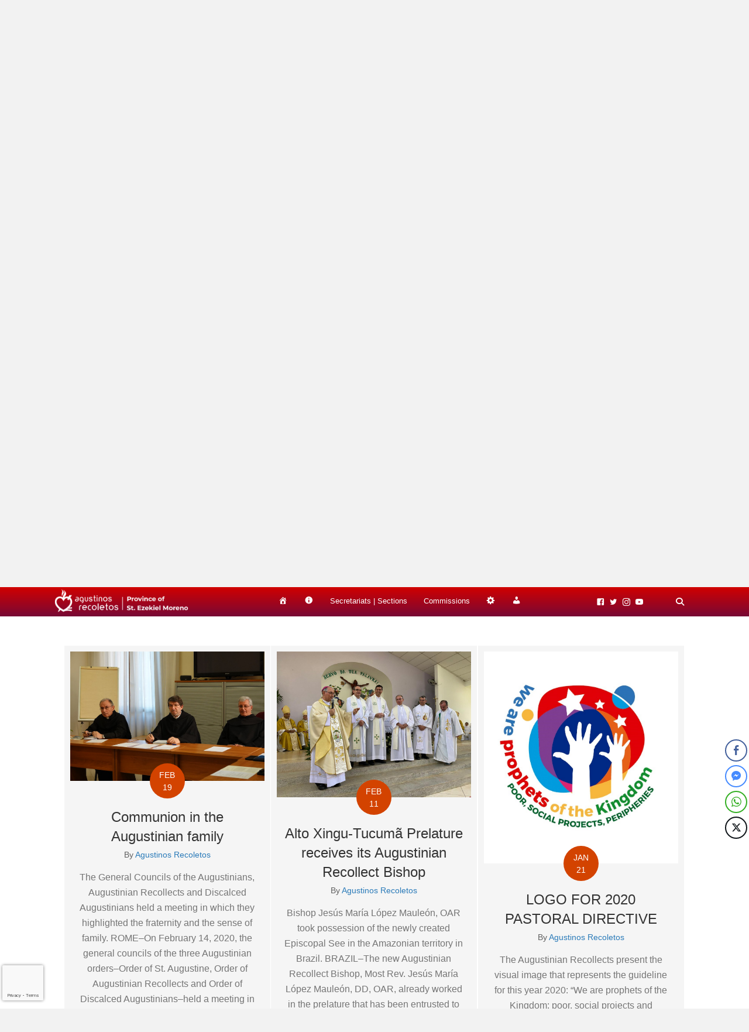

--- FILE ---
content_type: text/html; charset=UTF-8
request_url: https://recoletos.ph/oar-world/paged-2/3/
body_size: 70204
content:
<!DOCTYPE html>
<html lang="en-US">
<head>
<meta charset="UTF-8" />
<meta name='viewport' content='width=device-width, initial-scale=1.0' />
<meta http-equiv='X-UA-Compatible' content='IE=edge' />
<link rel="profile" href="https://gmpg.org/xfn/11" />
<title>OAR World &#8211; Agustinos Recoletos</title>
<meta name='robots' content='max-image-preview:large' />
	<style>img:is([sizes="auto" i], [sizes^="auto," i]) { contain-intrinsic-size: 3000px 1500px }</style>
	<meta name="dlm-version" content="5.0.23"><link rel='dns-prefetch' href='//platform.twitter.com' />
<link rel='dns-prefetch' href='//fonts.googleapis.com' />
<link href='https://fonts.gstatic.com' crossorigin rel='preconnect' />
<link rel="alternate" type="application/rss+xml" title="Agustinos Recoletos &raquo; Feed" href="https://recoletos.ph/feed/" />
<script>
window._wpemojiSettings = {"baseUrl":"https:\/\/s.w.org\/images\/core\/emoji\/16.0.1\/72x72\/","ext":".png","svgUrl":"https:\/\/s.w.org\/images\/core\/emoji\/16.0.1\/svg\/","svgExt":".svg","source":{"concatemoji":"https:\/\/recoletos.ph\/wp-includes\/js\/wp-emoji-release.min.js?ver=6.8.3"}};
/*! This file is auto-generated */
!function(s,n){var o,i,e;function c(e){try{var t={supportTests:e,timestamp:(new Date).valueOf()};sessionStorage.setItem(o,JSON.stringify(t))}catch(e){}}function p(e,t,n){e.clearRect(0,0,e.canvas.width,e.canvas.height),e.fillText(t,0,0);var t=new Uint32Array(e.getImageData(0,0,e.canvas.width,e.canvas.height).data),a=(e.clearRect(0,0,e.canvas.width,e.canvas.height),e.fillText(n,0,0),new Uint32Array(e.getImageData(0,0,e.canvas.width,e.canvas.height).data));return t.every(function(e,t){return e===a[t]})}function u(e,t){e.clearRect(0,0,e.canvas.width,e.canvas.height),e.fillText(t,0,0);for(var n=e.getImageData(16,16,1,1),a=0;a<n.data.length;a++)if(0!==n.data[a])return!1;return!0}function f(e,t,n,a){switch(t){case"flag":return n(e,"\ud83c\udff3\ufe0f\u200d\u26a7\ufe0f","\ud83c\udff3\ufe0f\u200b\u26a7\ufe0f")?!1:!n(e,"\ud83c\udde8\ud83c\uddf6","\ud83c\udde8\u200b\ud83c\uddf6")&&!n(e,"\ud83c\udff4\udb40\udc67\udb40\udc62\udb40\udc65\udb40\udc6e\udb40\udc67\udb40\udc7f","\ud83c\udff4\u200b\udb40\udc67\u200b\udb40\udc62\u200b\udb40\udc65\u200b\udb40\udc6e\u200b\udb40\udc67\u200b\udb40\udc7f");case"emoji":return!a(e,"\ud83e\udedf")}return!1}function g(e,t,n,a){var r="undefined"!=typeof WorkerGlobalScope&&self instanceof WorkerGlobalScope?new OffscreenCanvas(300,150):s.createElement("canvas"),o=r.getContext("2d",{willReadFrequently:!0}),i=(o.textBaseline="top",o.font="600 32px Arial",{});return e.forEach(function(e){i[e]=t(o,e,n,a)}),i}function t(e){var t=s.createElement("script");t.src=e,t.defer=!0,s.head.appendChild(t)}"undefined"!=typeof Promise&&(o="wpEmojiSettingsSupports",i=["flag","emoji"],n.supports={everything:!0,everythingExceptFlag:!0},e=new Promise(function(e){s.addEventListener("DOMContentLoaded",e,{once:!0})}),new Promise(function(t){var n=function(){try{var e=JSON.parse(sessionStorage.getItem(o));if("object"==typeof e&&"number"==typeof e.timestamp&&(new Date).valueOf()<e.timestamp+604800&&"object"==typeof e.supportTests)return e.supportTests}catch(e){}return null}();if(!n){if("undefined"!=typeof Worker&&"undefined"!=typeof OffscreenCanvas&&"undefined"!=typeof URL&&URL.createObjectURL&&"undefined"!=typeof Blob)try{var e="postMessage("+g.toString()+"("+[JSON.stringify(i),f.toString(),p.toString(),u.toString()].join(",")+"));",a=new Blob([e],{type:"text/javascript"}),r=new Worker(URL.createObjectURL(a),{name:"wpTestEmojiSupports"});return void(r.onmessage=function(e){c(n=e.data),r.terminate(),t(n)})}catch(e){}c(n=g(i,f,p,u))}t(n)}).then(function(e){for(var t in e)n.supports[t]=e[t],n.supports.everything=n.supports.everything&&n.supports[t],"flag"!==t&&(n.supports.everythingExceptFlag=n.supports.everythingExceptFlag&&n.supports[t]);n.supports.everythingExceptFlag=n.supports.everythingExceptFlag&&!n.supports.flag,n.DOMReady=!1,n.readyCallback=function(){n.DOMReady=!0}}).then(function(){return e}).then(function(){var e;n.supports.everything||(n.readyCallback(),(e=n.source||{}).concatemoji?t(e.concatemoji):e.wpemoji&&e.twemoji&&(t(e.twemoji),t(e.wpemoji)))}))}((window,document),window._wpemojiSettings);
</script>
<link rel='stylesheet' id='dashicons-css' href='https://recoletos.ph/wp-includes/css/dashicons.min.css?ver=6.8.3' media='all' />
<link rel='stylesheet' id='menu-icons-extra-css' href='https://recoletos.ph/wp-content/plugins/menu-icons/css/extra.min.css?ver=0.13.17' media='all' />
<style id='wp-emoji-styles-inline-css'>

	img.wp-smiley, img.emoji {
		display: inline !important;
		border: none !important;
		box-shadow: none !important;
		height: 1em !important;
		width: 1em !important;
		margin: 0 0.07em !important;
		vertical-align: -0.1em !important;
		background: none !important;
		padding: 0 !important;
	}
</style>
<link rel='stylesheet' id='wp-block-library-css' href='https://recoletos.ph/wp-includes/css/dist/block-library/style.min.css?ver=6.8.3' media='all' />
<style id='wp-block-library-theme-inline-css'>
.wp-block-audio :where(figcaption){color:#555;font-size:13px;text-align:center}.is-dark-theme .wp-block-audio :where(figcaption){color:#ffffffa6}.wp-block-audio{margin:0 0 1em}.wp-block-code{border:1px solid #ccc;border-radius:4px;font-family:Menlo,Consolas,monaco,monospace;padding:.8em 1em}.wp-block-embed :where(figcaption){color:#555;font-size:13px;text-align:center}.is-dark-theme .wp-block-embed :where(figcaption){color:#ffffffa6}.wp-block-embed{margin:0 0 1em}.blocks-gallery-caption{color:#555;font-size:13px;text-align:center}.is-dark-theme .blocks-gallery-caption{color:#ffffffa6}:root :where(.wp-block-image figcaption){color:#555;font-size:13px;text-align:center}.is-dark-theme :root :where(.wp-block-image figcaption){color:#ffffffa6}.wp-block-image{margin:0 0 1em}.wp-block-pullquote{border-bottom:4px solid;border-top:4px solid;color:currentColor;margin-bottom:1.75em}.wp-block-pullquote cite,.wp-block-pullquote footer,.wp-block-pullquote__citation{color:currentColor;font-size:.8125em;font-style:normal;text-transform:uppercase}.wp-block-quote{border-left:.25em solid;margin:0 0 1.75em;padding-left:1em}.wp-block-quote cite,.wp-block-quote footer{color:currentColor;font-size:.8125em;font-style:normal;position:relative}.wp-block-quote:where(.has-text-align-right){border-left:none;border-right:.25em solid;padding-left:0;padding-right:1em}.wp-block-quote:where(.has-text-align-center){border:none;padding-left:0}.wp-block-quote.is-large,.wp-block-quote.is-style-large,.wp-block-quote:where(.is-style-plain){border:none}.wp-block-search .wp-block-search__label{font-weight:700}.wp-block-search__button{border:1px solid #ccc;padding:.375em .625em}:where(.wp-block-group.has-background){padding:1.25em 2.375em}.wp-block-separator.has-css-opacity{opacity:.4}.wp-block-separator{border:none;border-bottom:2px solid;margin-left:auto;margin-right:auto}.wp-block-separator.has-alpha-channel-opacity{opacity:1}.wp-block-separator:not(.is-style-wide):not(.is-style-dots){width:100px}.wp-block-separator.has-background:not(.is-style-dots){border-bottom:none;height:1px}.wp-block-separator.has-background:not(.is-style-wide):not(.is-style-dots){height:2px}.wp-block-table{margin:0 0 1em}.wp-block-table td,.wp-block-table th{word-break:normal}.wp-block-table :where(figcaption){color:#555;font-size:13px;text-align:center}.is-dark-theme .wp-block-table :where(figcaption){color:#ffffffa6}.wp-block-video :where(figcaption){color:#555;font-size:13px;text-align:center}.is-dark-theme .wp-block-video :where(figcaption){color:#ffffffa6}.wp-block-video{margin:0 0 1em}:root :where(.wp-block-template-part.has-background){margin-bottom:0;margin-top:0;padding:1.25em 2.375em}
</style>
<style id='classic-theme-styles-inline-css'>
/*! This file is auto-generated */
.wp-block-button__link{color:#fff;background-color:#32373c;border-radius:9999px;box-shadow:none;text-decoration:none;padding:calc(.667em + 2px) calc(1.333em + 2px);font-size:1.125em}.wp-block-file__button{background:#32373c;color:#fff;text-decoration:none}
</style>
<style id='global-styles-inline-css'>
:root{--wp--preset--aspect-ratio--square: 1;--wp--preset--aspect-ratio--4-3: 4/3;--wp--preset--aspect-ratio--3-4: 3/4;--wp--preset--aspect-ratio--3-2: 3/2;--wp--preset--aspect-ratio--2-3: 2/3;--wp--preset--aspect-ratio--16-9: 16/9;--wp--preset--aspect-ratio--9-16: 9/16;--wp--preset--color--black: #000000;--wp--preset--color--cyan-bluish-gray: #abb8c3;--wp--preset--color--white: #ffffff;--wp--preset--color--pale-pink: #f78da7;--wp--preset--color--vivid-red: #cf2e2e;--wp--preset--color--luminous-vivid-orange: #ff6900;--wp--preset--color--luminous-vivid-amber: #fcb900;--wp--preset--color--light-green-cyan: #7bdcb5;--wp--preset--color--vivid-green-cyan: #00d084;--wp--preset--color--pale-cyan-blue: #8ed1fc;--wp--preset--color--vivid-cyan-blue: #0693e3;--wp--preset--color--vivid-purple: #9b51e0;--wp--preset--color--fl-heading-text: #333333;--wp--preset--color--fl-body-bg: #f2f2f2;--wp--preset--color--fl-body-text: #757575;--wp--preset--color--fl-accent: #2b7bb9;--wp--preset--color--fl-accent-hover: #2b7bb9;--wp--preset--color--fl-topbar-bg: #ffffff;--wp--preset--color--fl-topbar-text: #757575;--wp--preset--color--fl-topbar-link: #2b7bb9;--wp--preset--color--fl-topbar-hover: #2b7bb9;--wp--preset--color--fl-header-bg: #ffffff;--wp--preset--color--fl-header-text: #757575;--wp--preset--color--fl-header-link: #757575;--wp--preset--color--fl-header-hover: #2b7bb9;--wp--preset--color--fl-nav-bg: #ffffff;--wp--preset--color--fl-nav-link: #757575;--wp--preset--color--fl-nav-hover: #2b7bb9;--wp--preset--color--fl-content-bg: #ffffff;--wp--preset--color--fl-footer-widgets-bg: #ffffff;--wp--preset--color--fl-footer-widgets-text: #757575;--wp--preset--color--fl-footer-widgets-link: #2b7bb9;--wp--preset--color--fl-footer-widgets-hover: #2b7bb9;--wp--preset--color--fl-footer-bg: #ffffff;--wp--preset--color--fl-footer-text: #757575;--wp--preset--color--fl-footer-link: #2b7bb9;--wp--preset--color--fl-footer-hover: #2b7bb9;--wp--preset--gradient--vivid-cyan-blue-to-vivid-purple: linear-gradient(135deg,rgba(6,147,227,1) 0%,rgb(155,81,224) 100%);--wp--preset--gradient--light-green-cyan-to-vivid-green-cyan: linear-gradient(135deg,rgb(122,220,180) 0%,rgb(0,208,130) 100%);--wp--preset--gradient--luminous-vivid-amber-to-luminous-vivid-orange: linear-gradient(135deg,rgba(252,185,0,1) 0%,rgba(255,105,0,1) 100%);--wp--preset--gradient--luminous-vivid-orange-to-vivid-red: linear-gradient(135deg,rgba(255,105,0,1) 0%,rgb(207,46,46) 100%);--wp--preset--gradient--very-light-gray-to-cyan-bluish-gray: linear-gradient(135deg,rgb(238,238,238) 0%,rgb(169,184,195) 100%);--wp--preset--gradient--cool-to-warm-spectrum: linear-gradient(135deg,rgb(74,234,220) 0%,rgb(151,120,209) 20%,rgb(207,42,186) 40%,rgb(238,44,130) 60%,rgb(251,105,98) 80%,rgb(254,248,76) 100%);--wp--preset--gradient--blush-light-purple: linear-gradient(135deg,rgb(255,206,236) 0%,rgb(152,150,240) 100%);--wp--preset--gradient--blush-bordeaux: linear-gradient(135deg,rgb(254,205,165) 0%,rgb(254,45,45) 50%,rgb(107,0,62) 100%);--wp--preset--gradient--luminous-dusk: linear-gradient(135deg,rgb(255,203,112) 0%,rgb(199,81,192) 50%,rgb(65,88,208) 100%);--wp--preset--gradient--pale-ocean: linear-gradient(135deg,rgb(255,245,203) 0%,rgb(182,227,212) 50%,rgb(51,167,181) 100%);--wp--preset--gradient--electric-grass: linear-gradient(135deg,rgb(202,248,128) 0%,rgb(113,206,126) 100%);--wp--preset--gradient--midnight: linear-gradient(135deg,rgb(2,3,129) 0%,rgb(40,116,252) 100%);--wp--preset--font-size--small: 13px;--wp--preset--font-size--medium: 20px;--wp--preset--font-size--large: 36px;--wp--preset--font-size--x-large: 42px;--wp--preset--spacing--20: 0.44rem;--wp--preset--spacing--30: 0.67rem;--wp--preset--spacing--40: 1rem;--wp--preset--spacing--50: 1.5rem;--wp--preset--spacing--60: 2.25rem;--wp--preset--spacing--70: 3.38rem;--wp--preset--spacing--80: 5.06rem;--wp--preset--shadow--natural: 6px 6px 9px rgba(0, 0, 0, 0.2);--wp--preset--shadow--deep: 12px 12px 50px rgba(0, 0, 0, 0.4);--wp--preset--shadow--sharp: 6px 6px 0px rgba(0, 0, 0, 0.2);--wp--preset--shadow--outlined: 6px 6px 0px -3px rgba(255, 255, 255, 1), 6px 6px rgba(0, 0, 0, 1);--wp--preset--shadow--crisp: 6px 6px 0px rgba(0, 0, 0, 1);}:where(.is-layout-flex){gap: 0.5em;}:where(.is-layout-grid){gap: 0.5em;}body .is-layout-flex{display: flex;}.is-layout-flex{flex-wrap: wrap;align-items: center;}.is-layout-flex > :is(*, div){margin: 0;}body .is-layout-grid{display: grid;}.is-layout-grid > :is(*, div){margin: 0;}:where(.wp-block-columns.is-layout-flex){gap: 2em;}:where(.wp-block-columns.is-layout-grid){gap: 2em;}:where(.wp-block-post-template.is-layout-flex){gap: 1.25em;}:where(.wp-block-post-template.is-layout-grid){gap: 1.25em;}.has-black-color{color: var(--wp--preset--color--black) !important;}.has-cyan-bluish-gray-color{color: var(--wp--preset--color--cyan-bluish-gray) !important;}.has-white-color{color: var(--wp--preset--color--white) !important;}.has-pale-pink-color{color: var(--wp--preset--color--pale-pink) !important;}.has-vivid-red-color{color: var(--wp--preset--color--vivid-red) !important;}.has-luminous-vivid-orange-color{color: var(--wp--preset--color--luminous-vivid-orange) !important;}.has-luminous-vivid-amber-color{color: var(--wp--preset--color--luminous-vivid-amber) !important;}.has-light-green-cyan-color{color: var(--wp--preset--color--light-green-cyan) !important;}.has-vivid-green-cyan-color{color: var(--wp--preset--color--vivid-green-cyan) !important;}.has-pale-cyan-blue-color{color: var(--wp--preset--color--pale-cyan-blue) !important;}.has-vivid-cyan-blue-color{color: var(--wp--preset--color--vivid-cyan-blue) !important;}.has-vivid-purple-color{color: var(--wp--preset--color--vivid-purple) !important;}.has-black-background-color{background-color: var(--wp--preset--color--black) !important;}.has-cyan-bluish-gray-background-color{background-color: var(--wp--preset--color--cyan-bluish-gray) !important;}.has-white-background-color{background-color: var(--wp--preset--color--white) !important;}.has-pale-pink-background-color{background-color: var(--wp--preset--color--pale-pink) !important;}.has-vivid-red-background-color{background-color: var(--wp--preset--color--vivid-red) !important;}.has-luminous-vivid-orange-background-color{background-color: var(--wp--preset--color--luminous-vivid-orange) !important;}.has-luminous-vivid-amber-background-color{background-color: var(--wp--preset--color--luminous-vivid-amber) !important;}.has-light-green-cyan-background-color{background-color: var(--wp--preset--color--light-green-cyan) !important;}.has-vivid-green-cyan-background-color{background-color: var(--wp--preset--color--vivid-green-cyan) !important;}.has-pale-cyan-blue-background-color{background-color: var(--wp--preset--color--pale-cyan-blue) !important;}.has-vivid-cyan-blue-background-color{background-color: var(--wp--preset--color--vivid-cyan-blue) !important;}.has-vivid-purple-background-color{background-color: var(--wp--preset--color--vivid-purple) !important;}.has-black-border-color{border-color: var(--wp--preset--color--black) !important;}.has-cyan-bluish-gray-border-color{border-color: var(--wp--preset--color--cyan-bluish-gray) !important;}.has-white-border-color{border-color: var(--wp--preset--color--white) !important;}.has-pale-pink-border-color{border-color: var(--wp--preset--color--pale-pink) !important;}.has-vivid-red-border-color{border-color: var(--wp--preset--color--vivid-red) !important;}.has-luminous-vivid-orange-border-color{border-color: var(--wp--preset--color--luminous-vivid-orange) !important;}.has-luminous-vivid-amber-border-color{border-color: var(--wp--preset--color--luminous-vivid-amber) !important;}.has-light-green-cyan-border-color{border-color: var(--wp--preset--color--light-green-cyan) !important;}.has-vivid-green-cyan-border-color{border-color: var(--wp--preset--color--vivid-green-cyan) !important;}.has-pale-cyan-blue-border-color{border-color: var(--wp--preset--color--pale-cyan-blue) !important;}.has-vivid-cyan-blue-border-color{border-color: var(--wp--preset--color--vivid-cyan-blue) !important;}.has-vivid-purple-border-color{border-color: var(--wp--preset--color--vivid-purple) !important;}.has-vivid-cyan-blue-to-vivid-purple-gradient-background{background: var(--wp--preset--gradient--vivid-cyan-blue-to-vivid-purple) !important;}.has-light-green-cyan-to-vivid-green-cyan-gradient-background{background: var(--wp--preset--gradient--light-green-cyan-to-vivid-green-cyan) !important;}.has-luminous-vivid-amber-to-luminous-vivid-orange-gradient-background{background: var(--wp--preset--gradient--luminous-vivid-amber-to-luminous-vivid-orange) !important;}.has-luminous-vivid-orange-to-vivid-red-gradient-background{background: var(--wp--preset--gradient--luminous-vivid-orange-to-vivid-red) !important;}.has-very-light-gray-to-cyan-bluish-gray-gradient-background{background: var(--wp--preset--gradient--very-light-gray-to-cyan-bluish-gray) !important;}.has-cool-to-warm-spectrum-gradient-background{background: var(--wp--preset--gradient--cool-to-warm-spectrum) !important;}.has-blush-light-purple-gradient-background{background: var(--wp--preset--gradient--blush-light-purple) !important;}.has-blush-bordeaux-gradient-background{background: var(--wp--preset--gradient--blush-bordeaux) !important;}.has-luminous-dusk-gradient-background{background: var(--wp--preset--gradient--luminous-dusk) !important;}.has-pale-ocean-gradient-background{background: var(--wp--preset--gradient--pale-ocean) !important;}.has-electric-grass-gradient-background{background: var(--wp--preset--gradient--electric-grass) !important;}.has-midnight-gradient-background{background: var(--wp--preset--gradient--midnight) !important;}.has-small-font-size{font-size: var(--wp--preset--font-size--small) !important;}.has-medium-font-size{font-size: var(--wp--preset--font-size--medium) !important;}.has-large-font-size{font-size: var(--wp--preset--font-size--large) !important;}.has-x-large-font-size{font-size: var(--wp--preset--font-size--x-large) !important;}
:where(.wp-block-post-template.is-layout-flex){gap: 1.25em;}:where(.wp-block-post-template.is-layout-grid){gap: 1.25em;}
:where(.wp-block-columns.is-layout-flex){gap: 2em;}:where(.wp-block-columns.is-layout-grid){gap: 2em;}
:root :where(.wp-block-pullquote){font-size: 1.5em;line-height: 1.6;}
</style>
<link rel='stylesheet' id='font-awesome-5-css' href='https://recoletos.ph/wp-content/plugins/menu-icons/css/fontawesome/css/all.min.css?ver=6.8.3' media='all' />
<style id='fl-builder-layout-12597-inline-css'>
.fl-builder-content *,.fl-builder-content *:before,.fl-builder-content *:after {-webkit-box-sizing: border-box;-moz-box-sizing: border-box;box-sizing: border-box;}.fl-row:before,.fl-row:after,.fl-row-content:before,.fl-row-content:after,.fl-col-group:before,.fl-col-group:after,.fl-col:before,.fl-col:after,.fl-module:not([data-accepts]):before,.fl-module:not([data-accepts]):after,.fl-module-content:before,.fl-module-content:after {display: table;content: " ";}.fl-row:after,.fl-row-content:after,.fl-col-group:after,.fl-col:after,.fl-module:not([data-accepts]):after,.fl-module-content:after {clear: both;}.fl-clear {clear: both;}.fl-row,.fl-row-content {margin-left: auto;margin-right: auto;min-width: 0;}.fl-row-content-wrap {position: relative;}.fl-builder-mobile .fl-row-bg-photo .fl-row-content-wrap {background-attachment: scroll;}.fl-row-bg-video,.fl-row-bg-video .fl-row-content,.fl-row-bg-embed,.fl-row-bg-embed .fl-row-content {position: relative;}.fl-row-bg-video .fl-bg-video,.fl-row-bg-embed .fl-bg-embed-code {bottom: 0;left: 0;overflow: hidden;position: absolute;right: 0;top: 0;}.fl-row-bg-video .fl-bg-video video,.fl-row-bg-embed .fl-bg-embed-code video {bottom: 0;left: 0px;max-width: none;position: absolute;right: 0;top: 0px;}.fl-row-bg-video .fl-bg-video video {min-width: 100%;min-height: 100%;width: auto;height: auto;}.fl-row-bg-video .fl-bg-video iframe,.fl-row-bg-embed .fl-bg-embed-code iframe {pointer-events: none;width: 100vw;height: 56.25vw; max-width: none;min-height: 100vh;min-width: 177.77vh; position: absolute;top: 50%;left: 50%;-ms-transform: translate(-50%, -50%); -webkit-transform: translate(-50%, -50%); transform: translate(-50%, -50%);}.fl-bg-video-fallback {background-position: 50% 50%;background-repeat: no-repeat;background-size: cover;bottom: 0px;left: 0px;position: absolute;right: 0px;top: 0px;}.fl-row-bg-slideshow,.fl-row-bg-slideshow .fl-row-content {position: relative;}.fl-row .fl-bg-slideshow {bottom: 0;left: 0;overflow: hidden;position: absolute;right: 0;top: 0;z-index: 0;}.fl-builder-edit .fl-row .fl-bg-slideshow * {bottom: 0;height: auto !important;left: 0;position: absolute !important;right: 0;top: 0;}.fl-row-bg-overlay .fl-row-content-wrap:after {border-radius: inherit;content: '';display: block;position: absolute;top: 0;right: 0;bottom: 0;left: 0;z-index: 0;}.fl-row-bg-overlay .fl-row-content {position: relative;z-index: 1;}.fl-row-default-height .fl-row-content-wrap,.fl-row-custom-height .fl-row-content-wrap {display: -webkit-box;display: -webkit-flex;display: -ms-flexbox;display: flex;min-height: 100vh;}.fl-row-overlap-top .fl-row-content-wrap {display: -webkit-inline-box;display: -webkit-inline-flex;display: -moz-inline-box;display: -ms-inline-flexbox;display: inline-flex;width: 100%;}.fl-row-default-height .fl-row-content-wrap,.fl-row-custom-height .fl-row-content-wrap {min-height: 0;}.fl-row-default-height .fl-row-content,.fl-row-full-height .fl-row-content,.fl-row-custom-height .fl-row-content {-webkit-box-flex: 1 1 auto; -moz-box-flex: 1 1 auto;-webkit-flex: 1 1 auto;-ms-flex: 1 1 auto;flex: 1 1 auto;}.fl-row-default-height .fl-row-full-width.fl-row-content,.fl-row-full-height .fl-row-full-width.fl-row-content,.fl-row-custom-height .fl-row-full-width.fl-row-content {max-width: 100%;width: 100%;}.fl-row-default-height.fl-row-align-center .fl-row-content-wrap,.fl-row-full-height.fl-row-align-center .fl-row-content-wrap,.fl-row-custom-height.fl-row-align-center .fl-row-content-wrap {-webkit-align-items: center;-webkit-box-align: center;-webkit-box-pack: center;-webkit-justify-content: center;-ms-flex-align: center;-ms-flex-pack: center;justify-content: center;align-items: center;}.fl-row-default-height.fl-row-align-bottom .fl-row-content-wrap,.fl-row-full-height.fl-row-align-bottom .fl-row-content-wrap,.fl-row-custom-height.fl-row-align-bottom .fl-row-content-wrap {-webkit-align-items: flex-end;-webkit-justify-content: flex-end;-webkit-box-align: end;-webkit-box-pack: end;-ms-flex-align: end;-ms-flex-pack: end;justify-content: flex-end;align-items: flex-end;}.fl-col-group-equal-height {display: flex;flex-wrap: wrap;width: 100%;}.fl-col-group-equal-height.fl-col-group-has-child-loading {flex-wrap: nowrap;}.fl-col-group-equal-height .fl-col,.fl-col-group-equal-height .fl-col-content {display: flex;flex: 1 1 auto;}.fl-col-group-equal-height .fl-col-content {flex-direction: column;flex-shrink: 1;min-width: 1px;max-width: 100%;width: 100%;}.fl-col-group-equal-height:before,.fl-col-group-equal-height .fl-col:before,.fl-col-group-equal-height .fl-col-content:before,.fl-col-group-equal-height:after,.fl-col-group-equal-height .fl-col:after,.fl-col-group-equal-height .fl-col-content:after{content: none;}.fl-col-group-nested.fl-col-group-equal-height.fl-col-group-align-top .fl-col-content,.fl-col-group-equal-height.fl-col-group-align-top .fl-col-content {justify-content: flex-start;}.fl-col-group-nested.fl-col-group-equal-height.fl-col-group-align-center .fl-col-content,.fl-col-group-equal-height.fl-col-group-align-center .fl-col-content {justify-content: center;}.fl-col-group-nested.fl-col-group-equal-height.fl-col-group-align-bottom .fl-col-content,.fl-col-group-equal-height.fl-col-group-align-bottom .fl-col-content {justify-content: flex-end;}.fl-col-group-equal-height.fl-col-group-align-center .fl-col-group {width: 100%;}.fl-col {float: left;min-height: 1px;}.fl-col-content {display: flex;flex-direction: column;}.fl-col-bg-overlay .fl-col-content {position: relative;}.fl-col-bg-overlay .fl-col-content:after {border-radius: inherit;content: '';display: block;position: absolute;top: 0;right: 0;bottom: 0;left: 0;z-index: 0;}.fl-col-bg-overlay .fl-module {position: relative;z-index: 2;}.single:not(.woocommerce).single-fl-builder-template .fl-content {width: 100%;}.fl-builder-layer {position: absolute;top:0;left:0;right: 0;bottom: 0;z-index: 0;pointer-events: none;overflow: hidden;}.fl-builder-shape-layer {z-index: 0;}.fl-builder-shape-layer.fl-builder-bottom-edge-layer {z-index: 1;}.fl-row-bg-overlay .fl-builder-shape-layer {z-index: 1;}.fl-row-bg-overlay .fl-builder-shape-layer.fl-builder-bottom-edge-layer {z-index: 2;}.fl-row-has-layers .fl-row-content {z-index: 1;}.fl-row-bg-overlay .fl-row-content {z-index: 2;}.fl-builder-layer > * {display: block;position: absolute;top:0;left:0;width: 100%;}.fl-builder-layer + .fl-row-content {position: relative;}.fl-builder-layer .fl-shape {fill: #aaa;stroke: none;stroke-width: 0;width:100%;}@supports (-webkit-touch-callout: inherit) {.fl-row.fl-row-bg-parallax .fl-row-content-wrap,.fl-row.fl-row-bg-fixed .fl-row-content-wrap {background-position: center !important;background-attachment: scroll !important;}}@supports (-webkit-touch-callout: none) {.fl-row.fl-row-bg-fixed .fl-row-content-wrap {background-position: center !important;background-attachment: scroll !important;}}.fl-clearfix:before,.fl-clearfix:after {display: table;content: " ";}.fl-clearfix:after {clear: both;}.sr-only {position: absolute;width: 1px;height: 1px;padding: 0;overflow: hidden;clip: rect(0,0,0,0);white-space: nowrap;border: 0;}.fl-builder-content a.fl-button,.fl-builder-content a.fl-button:visited {border-radius: 4px;-moz-border-radius: 4px;-webkit-border-radius: 4px;display: inline-block;font-size: 16px;font-weight: normal;line-height: 18px;padding: 12px 24px;text-decoration: none;text-shadow: none;}.fl-builder-content .fl-button:hover {text-decoration: none;}.fl-builder-content .fl-button:active {position: relative;top: 1px;}.fl-builder-content .fl-button-width-full .fl-button {display: block;text-align: center;}.fl-builder-content .fl-button-width-custom .fl-button {display: inline-block;text-align: center;max-width: 100%;}.fl-builder-content .fl-button-left {text-align: left;}.fl-builder-content .fl-button-center {text-align: center;}.fl-builder-content .fl-button-right {text-align: right;}.fl-builder-content .fl-button i {font-size: 1.3em;height: auto;margin-right:8px;vertical-align: middle;width: auto;}.fl-builder-content .fl-button i.fl-button-icon-after {margin-left: 8px;margin-right: 0;}.fl-builder-content .fl-button-has-icon .fl-button-text {vertical-align: middle;}.fl-icon-wrap {display: inline-block;}.fl-icon {display: table-cell;vertical-align: middle;}.fl-icon a {text-decoration: none;}.fl-icon i {float: right;height: auto;width: auto;}.fl-icon i:before {border: none !important;height: auto;width: auto;}.fl-icon-text {display: table-cell;text-align: left;padding-left: 15px;vertical-align: middle;}.fl-icon-text-empty {display: none;}.fl-icon-text *:last-child {margin: 0 !important;padding: 0 !important;}.fl-icon-text a {text-decoration: none;}.fl-icon-text span {display: block;}.fl-icon-text span.mce-edit-focus {min-width: 1px;}.fl-module img {max-width: 100%;}.fl-photo {line-height: 0;position: relative;}.fl-photo-align-left {text-align: left;}.fl-photo-align-center {text-align: center;}.fl-photo-align-right {text-align: right;}.fl-photo-content {display: inline-block;line-height: 0;position: relative;max-width: 100%;}.fl-photo-img-svg {width: 100%;}.fl-photo-content img {display: inline;height: auto;max-width: 100%;}.fl-photo-crop-circle img {-webkit-border-radius: 100%;-moz-border-radius: 100%;border-radius: 100%;}.fl-photo-caption {font-size: 13px;line-height: 18px;overflow: hidden;text-overflow: ellipsis;}.fl-photo-caption-below {padding-bottom: 20px;padding-top: 10px;}.fl-photo-caption-hover {background: rgba(0,0,0,0.7);bottom: 0;color: #fff;left: 0;opacity: 0;filter: alpha(opacity = 0);padding: 10px 15px;position: absolute;right: 0;-webkit-transition:opacity 0.3s ease-in;-moz-transition:opacity 0.3s ease-in;transition:opacity 0.3s ease-in;}.fl-photo-content:hover .fl-photo-caption-hover {opacity: 100;filter: alpha(opacity = 100);}.fl-builder-pagination,.fl-builder-pagination-load-more {padding: 40px 0;}.fl-builder-pagination ul.page-numbers {list-style: none;margin: 0;padding: 0;text-align: center;}.fl-builder-pagination li {display: inline-block;list-style: none;margin: 0;padding: 0;}.fl-builder-pagination li a.page-numbers,.fl-builder-pagination li span.page-numbers {border: 1px solid #e6e6e6;display: inline-block;padding: 5px 10px;margin: 0 0 5px;}.fl-builder-pagination li a.page-numbers:hover,.fl-builder-pagination li span.current {background: #f5f5f5;text-decoration: none;}.fl-slideshow,.fl-slideshow * {-webkit-box-sizing: content-box;-moz-box-sizing: content-box;box-sizing: content-box;}.fl-slideshow .fl-slideshow-image img {max-width: none !important;}.fl-slideshow-social {line-height: 0 !important;}.fl-slideshow-social * {margin: 0 !important;}.fl-builder-content .bx-wrapper .bx-viewport {background: transparent;border: none;box-shadow: none;-moz-box-shadow: none;-webkit-box-shadow: none;left: 0;}.mfp-wrap button.mfp-arrow,.mfp-wrap button.mfp-arrow:active,.mfp-wrap button.mfp-arrow:hover,.mfp-wrap button.mfp-arrow:focus {background: transparent !important;border: none !important;outline: none;position: absolute;top: 50%;box-shadow: none !important;-moz-box-shadow: none !important;-webkit-box-shadow: none !important;}.mfp-wrap .mfp-close,.mfp-wrap .mfp-close:active,.mfp-wrap .mfp-close:hover,.mfp-wrap .mfp-close:focus {background: transparent !important;border: none !important;outline: none;position: absolute;top: 0;box-shadow: none !important;-moz-box-shadow: none !important;-webkit-box-shadow: none !important;}.admin-bar .mfp-wrap .mfp-close,.admin-bar .mfp-wrap .mfp-close:active,.admin-bar .mfp-wrap .mfp-close:hover,.admin-bar .mfp-wrap .mfp-close:focus {top: 32px!important;}img.mfp-img {padding: 0;}.mfp-counter {display: none;}.mfp-wrap .mfp-preloader.fa {font-size: 30px;}.fl-form-field {margin-bottom: 15px;}.fl-form-field input.fl-form-error {border-color: #DD6420;}.fl-form-error-message {clear: both;color: #DD6420;display: none;padding-top: 8px;font-size: 12px;font-weight: lighter;}.fl-form-button-disabled {opacity: 0.5;}.fl-animation {opacity: 0;}.fl-builder-preview .fl-animation,.fl-builder-edit .fl-animation,.fl-animated {opacity: 1;}.fl-animated {animation-fill-mode: both;-webkit-animation-fill-mode: both;}.fl-button.fl-button-icon-animation i {width: 0 !important;opacity: 0;-ms-filter: "alpha(opacity=0)";transition: all 0.2s ease-out;-webkit-transition: all 0.2s ease-out;}.fl-button.fl-button-icon-animation:hover i {opacity: 1! important;-ms-filter: "alpha(opacity=100)";}.fl-button.fl-button-icon-animation i.fl-button-icon-after {margin-left: 0px !important;}.fl-button.fl-button-icon-animation:hover i.fl-button-icon-after {margin-left: 10px !important;}.fl-button.fl-button-icon-animation i.fl-button-icon-before {margin-right: 0 !important;}.fl-button.fl-button-icon-animation:hover i.fl-button-icon-before {margin-right: 20px !important;margin-left: -10px;}@media (max-width: 1200px) {}@media (max-width: 992px) { .fl-col-group.fl-col-group-medium-reversed {display: -webkit-flex;display: flex;-webkit-flex-wrap: wrap-reverse;flex-wrap: wrap-reverse;flex-direction: row-reverse;} }@media (max-width: 768px) { .fl-row-content-wrap {background-attachment: scroll !important;}.fl-row-bg-parallax .fl-row-content-wrap {background-attachment: scroll !important;background-position: center center !important;}.fl-col-group.fl-col-group-equal-height {display: block;}.fl-col-group.fl-col-group-equal-height.fl-col-group-custom-width {display: -webkit-box;display: -webkit-flex;display: flex;}.fl-col-group.fl-col-group-responsive-reversed {display: -webkit-flex;display: flex;-webkit-flex-wrap: wrap-reverse;flex-wrap: wrap-reverse;flex-direction: row-reverse;}.fl-col-group.fl-col-group-responsive-reversed .fl-col:not(.fl-col-small-custom-width) {flex-basis: 100%;width: 100% !important;}.fl-col-group.fl-col-group-medium-reversed:not(.fl-col-group-responsive-reversed) {display: unset;display: unset;-webkit-flex-wrap: unset;flex-wrap: unset;flex-direction: unset;}.fl-col {clear: both;float: none;margin-left: auto;margin-right: auto;width: auto !important;}.fl-col-small:not(.fl-col-small-full-width) {max-width: 400px;}.fl-block-col-resize {display:none;}.fl-row[data-node] .fl-row-content-wrap {margin: 0;padding-left: 0;padding-right: 0;}.fl-row[data-node] .fl-bg-video,.fl-row[data-node] .fl-bg-slideshow {left: 0;right: 0;}.fl-col[data-node] .fl-col-content {margin: 0;padding-left: 0;padding-right: 0;} }@media (min-width: 1201px) {html .fl-visible-large:not(.fl-visible-desktop),html .fl-visible-medium:not(.fl-visible-desktop),html .fl-visible-mobile:not(.fl-visible-desktop) {display: none;}}@media (min-width: 993px) and (max-width: 1200px) {html .fl-visible-desktop:not(.fl-visible-large),html .fl-visible-medium:not(.fl-visible-large),html .fl-visible-mobile:not(.fl-visible-large) {display: none;}}@media (min-width: 769px) and (max-width: 992px) {html .fl-visible-desktop:not(.fl-visible-medium),html .fl-visible-large:not(.fl-visible-medium),html .fl-visible-mobile:not(.fl-visible-medium) {display: none;}}@media (max-width: 768px) {html .fl-visible-desktop:not(.fl-visible-mobile),html .fl-visible-large:not(.fl-visible-mobile),html .fl-visible-medium:not(.fl-visible-mobile) {display: none;}}.fl-row-fixed-width {max-width: 1100px;}.fl-row-content-wrap {margin-top: 0px;margin-right: 0px;margin-bottom: 0px;margin-left: 0px;padding-top: 20px;padding-right: 20px;padding-bottom: 20px;padding-left: 20px;}.fl-module-content, .fl-module:where(.fl-module:not(:has(> .fl-module-content))) {margin-top: 20px;margin-right: 20px;margin-bottom: 20px;margin-left: 20px;}.page .fl-post-header, .single-fl-builder-template .fl-post-header { display:none; } .fl-node-5e2b4d62708be > .fl-row-content-wrap {padding-top:0px;padding-bottom:0px;}.fl-node-5e2b4d6270930 {width: 100%;}.bb-heading-input.input-small {width: 46px !important;}.pp-heading-content {overflow: hidden;}.pp-heading-content .pp-heading-link {text-decoration: none;}.pp-heading-content span.heading-title {display: block;}.pp-heading-content .pp-heading.pp-separator-inline .heading-title {display: inline-block;}.pp-heading-content .pp-heading.pp-separator-inline .heading-title span {position: relative;display: inline-block;}.pp-heading-content .pp-heading.pp-separator-inline .heading-title span:before,.pp-heading-content .pp-heading.pp-separator-inline .heading-title span:after {content: "";display: block;position: absolute;top: 50%;border-width: 0;}.pp-heading-content .pp-heading.pp-separator-inline .heading-title span:before {right: 100%;}.pp-heading-content .pp-heading.pp-separator-inline .heading-title span:after {left: 100%;}.pp-heading-content .pp-heading.pp-separator-inline.pp-left .heading-title span {padding-left: 0 !important;}.pp-heading-content .pp-heading.pp-separator-inline.pp-right .heading-title span {padding-right: 0 !important;}.pp-heading-content .pp-heading.pp-separator-inline.pp-left .heading-title span:before {display: none;}.pp-heading-content .pp-heading.pp-separator-inline.pp-right .heading-title span:after {display: none;}.pp-heading-content .pp-heading.pp-separator--inline {display: flex;align-items: center;}.pp-heading-content .pp-heading.pp-separator--inline > .pp-heading-separator {flex: 1;}.pp-heading-content .pp-heading.pp-separator--inline > .pp-heading-separator span {display: block;}.pp-heading-content .pp-heading.pp-separator--inline.pp-left > .pp-heading-separator:first-of-type,.pp-heading-content .pp-heading.pp-separator--inline.pp-right > .pp-heading-separator:last-of-type {display: none;}.rtl .pp-heading-content .pp-heading.pp-separator--inline.pp-right > .pp-heading-separator:last-of-type {display: block;}.rtl .pp-heading-content .pp-heading.pp-separator--inline.pp-right > .pp-heading-separator:first-of-type {display: none;}.pp-heading-content .pp-heading.pp-separator--inline > .pp-heading-separator:first-of-type span {margin: 0 0 0 auto;}.pp-heading-content .pp-heading.pp-separator--inline > .pp-heading-separator:last-of-type span {margin: 0 auto 0 0;}.pp-heading-content .pp-heading-separator {margin: 0 auto;padding: 0;position: relative;overflow: hidden;}.pp-heading-content .pp-heading-separator.line_with_icon:before {right: 50%;left: auto;}.pp-heading-content .pp-heading-separator.line_with_icon.pp-left:before {display: none;}.pp-heading-content .pp-heading-separator.line_with_icon.pp-right:after {display: none;}.pp-heading-content .pp-heading-separator.line_with_icon:after {left: 50%;right: auto;}.pp-heading-content .pp-heading-separator.line_with_icon.pp-left:after {left: 1%;}.pp-heading-content .pp-heading-separator.line_with_icon.pp-right:before {right: 1%;}.pp-heading-content .pp-heading-separator.line_with_icon:before,.pp-heading-content .pp-heading-separator.line_with_icon:after {content: "";position: absolute;bottom: 50%;border-width: 0;top: 50%;}.pp-heading-content .pp-heading-separator .heading-icon-image {vertical-align: middle;box-shadow: none !important;max-width: 100%;}.pp-heading-content .pp-heading-separator .pp-separator-line {max-width: 100%;display: block;}.pp-heading-content .pp-heading-separator .pp-heading-separator-icon {display: inline-block;text-align: center;}.pp-heading-content .pp-heading-separator.icon_only span {display: inline-block;}@media only screen and (max-width: 768px) {.pp-heading-content .pp-heading.pp-separator-inline.pp-tablet-left .heading-title span {padding-left: 0 !important;}.pp-heading-content .pp-heading.pp-separator-inline.pp-tablet-right .heading-title span {padding-right: 0 !important;}.pp-heading-content .pp-heading.pp-separator-inline.pp-tablet-left .heading-title span:before {display: none;}.pp-heading-content .pp-heading.pp-separator-inline.pp-tablet-right .heading-title span:after {display: none;}.pp-heading-content .pp-heading-separator.line_with_icon.pp-tablet-left:before {display: none;}.pp-heading-content .pp-heading-separator.line_with_icon.pp-tablet-right:after {display: none;}.pp-heading-content .pp-heading-separator.line_with_icon.pp-tablet-left:after {left: 2%;}.pp-heading-content .pp-heading-separator.line_with_icon.pp-tablet-right:before {right: 2%;}}@media only screen and (max-width: 480px) {.pp-heading-content .pp-heading.pp-separator-inline.pp-mobile-left .heading-title span {padding-left: 0 !important;}.pp-heading-content .pp-heading.pp-separator-inline.pp-mobile-right .heading-title span {padding-right: 0 !important;}.pp-heading-content .pp-heading.pp-separator-inline.pp-mobile-left .heading-title span:before {display: none;}.pp-heading-content .pp-heading.pp-separator-inline.pp-mobile-right .heading-title span:after {display: none;}.pp-heading-content .pp-heading-separator.line_with_icon.pp-mobile-left:before {display: none;}.pp-heading-content .pp-heading-separator.line_with_icon.pp-mobile-left:before {display: none;}.pp-heading-content .pp-heading-separator.line_with_icon.pp-mobile-right:after {display: none;}.pp-heading-content .pp-heading-separator.line_with_icon.pp-mobile-left:after {left: 2%;}.pp-heading-content .pp-heading-separator.line_with_icon.pp-mobile-right:before {right: 2%;}}@media (max-width: 768px) {}div.fl-node-5e2b4d627099f .pp-heading-content .pp-heading-prefix {}div.fl-node-5e2b4d627099f .pp-heading-content {text-align: center;}div.fl-node-5e2b4d627099f .pp-heading-content .pp-heading {}div.fl-node-5e2b4d627099f .pp-heading-content .pp-heading .heading-title span.title-text {display: inline;}div.fl-node-5e2b4d627099f .pp-heading-content .pp-heading .heading-title span.pp-primary-title {display: inline;}div.fl-node-5e2b4d627099f .pp-heading-content .pp-heading .heading-title:hover span.pp-primary-title {}div.fl-node-5e2b4d627099f .pp-heading-content .pp-heading .heading-title span.pp-secondary-title {color: #c12d00;margin-left: 0px;display: inline;}div.fl-node-5e2b4d627099f .pp-heading-content .pp-heading .heading-title:hover span.pp-secondary-title {}div.fl-node-5e2b4d627099f .pp-heading-content .pp-heading.pp-separator--inline,div.fl-node-5e2b4d627099f .pp-heading-content .pp-heading:not(.pp-separator--inline) .heading-title {margin-top: 10px;margin-bottom: 10px;}div.fl-node-5e2b4d627099f .pp-heading-content .pp-heading .heading-title.text-inline-block span.pp-primary-title,div.fl-node-5e2b4d627099f .pp-heading-content .pp-heading .heading-title.text-inline-block span.pp-secondary-title {display: inline-block;}div.fl-node-5e2b4d627099f .pp-heading-content .pp-heading .pp-heading-link {}div.fl-node-5e2b4d627099f .pp-heading-content .pp-heading.pp-separator-inline .heading-title span.pp-primary-title:before {width: 100px;border-style: solid;border-color: #000000;border-bottom-width: 1px;}div.fl-node-5e2b4d627099f .pp-heading-content .pp-heading.pp-separator-inline .heading-title span.pp-secondary-title:after {width: 100px;border-style: solid;border-color: #000000;border-bottom-width: 1px;}div.fl-node-5e2b4d627099f .pp-heading-content .pp-heading.pp-separator--inline .pp-heading-separator span {width: 100px;border-bottom-style: solid;border-bottom-color: #000000;border-bottom-width: 1px;}div.fl-node-5e2b4d627099f .pp-heading-content .pp-sub-heading {margin-top: 0px;margin-bottom: 0px;}div.fl-node-5e2b4d627099f .pp-heading-content .pp-sub-heading,div.fl-node-5e2b4d627099f .pp-heading-content .pp-sub-heading p {color: #000000;}div.fl-node-5e2b4d627099f .pp-heading-content .pp-sub-heading p:last-of-type {margin-bottom: 0;}div.fl-node-5e2b4d627099f .pp-heading-content .pp-heading-separator .pp-heading-separator-align {text-align: center;}div.fl-node-5e2b4d627099f .pp-heading-content .pp-heading-separator.line_with_icon {}div.fl-node-5e2b4d627099f .pp-heading-content .pp-heading-separator.line_with_icon:before {margin-right: 20px;}div.fl-node-5e2b4d627099f .pp-heading-content .pp-heading-separator.line_with_icon:after {margin-left: 20px;}div.fl-node-5e2b4d627099f .pp-heading-content .pp-heading-separator.line_with_icon.pp-left:after {left: 1%;}div.fl-node-5e2b4d627099f .pp-heading-content .pp-heading-separator.line_with_icon.pp-right:before {right: 1%;}div.fl-node-5e2b4d627099f .pp-heading-content .pp-heading-separator.line_with_icon:before,div.fl-node-5e2b4d627099f .pp-heading-content .pp-heading-separator.line_with_icon:after {width: 100px;border-style: solid;border-color: #000000;border-bottom-width: 1px;}div.fl-node-5e2b4d627099f .pp-heading-content .pp-heading-separator .heading-icon-image {}div.fl-node-5e2b4d627099f .pp-heading-content .pp-heading-separator .pp-separator-line {border-bottom-style: solid;border-bottom-width: 1px;border-bottom-color: #000000;width: 100px;margin: 0 auto;}div.fl-node-5e2b4d627099f .pp-heading-content .pp-heading-separator:not(.inline) {color: #000000;}div.fl-node-5e2b4d627099f .pp-heading-content .pp-heading-separator .pp-heading-separator-icon {display: inline-block;text-align: center;border-radius: 100px;border-width: 0px;border-style: none;}div.fl-node-5e2b4d627099f .pp-heading-content .pp-heading-separator .pp-heading-separator-icon i,div.fl-node-5e2b4d627099f .pp-heading-content .pp-heading-separator .pp-heading-separator-icon i:before {font-size: 16px;}div.fl-node-5e2b4d627099f .pp-heading-content .pp-heading-separator.icon_only span {border-radius: 100px;border-width: 0px;border-style: none;}div.fl-node-5e2b4d627099f .pp-heading-content .pp-heading-separator.icon_only img,div.fl-node-5e2b4d627099f .pp-heading-content .pp-heading-separator.line_with_icon img {border-radius: 100px;}@media only screen and (max-width: 992px) {div.fl-node-5e2b4d627099f .pp-heading-content .pp-heading-separator .pp-heading-separator-align,div.fl-node-5e2b4d627099f .pp-heading-content {text-align: center;}div.fl-node-5e2b4d627099f .pp-heading-content .pp-heading-separator .pp-separator-line {margin: 0 auto;float: none;}div.fl-node-5e2b4d627099f .pp-heading-content .pp-heading-prefix {}}@media only screen and (max-width: 768px) {div.fl-node-5e2b4d627099f .pp-heading-content .pp-heading-separator .pp-heading-separator-align,div.fl-node-5e2b4d627099f .pp-heading-content {text-align: center;}div.fl-node-5e2b4d627099f .pp-heading-content .pp-heading-separator .pp-separator-line {margin: 0 auto;float: none;}div.fl-node-5e2b4d627099f .pp-heading-content .pp-heading-prefix {}}div.fl-node-5e2b4d627099f .pp-heading-content .pp-heading .heading-title span.pp-primary-title {border-top-width: 0px;border-right-width: 0px;border-bottom-width: 0px;border-left-width: 0px;padding-top: 0px;padding-right: 0px;padding-bottom: 0px;padding-left: 0px;}div.fl-node-5e2b4d627099f .pp-heading-content .pp-heading .heading-title span.pp-secondary-title {border-top-width: 0px;border-right-width: 0px;border-bottom-width: 0px;border-left-width: 0px;padding-top: 0px;padding-right: 0px;padding-bottom: 0px;padding-left: 0px;line-height: 1.4;}div.fl-node-5e2b4d627099f .pp-heading-content .pp-heading .heading-title {font-family: "Advent Pro", sans-serif;font-weight: 400;line-height: 1.4;}div.fl-node-5e2b4d627099f div.pp-heading-content .pp-heading.pp-separator-inline .heading-title span.pp-primary-title, div.fl-node-5e2b4d627099f div.pp-heading-content .pp-heading.pp-separator--inline > .pp-heading-separator:last-of-type {padding-left: 20px;}div.fl-node-5e2b4d627099f div.pp-heading-content .pp-heading.pp-separator-inline .heading-title span.pp-secondary-title, div.fl-node-5e2b4d627099f div.pp-heading-content .pp-heading.pp-separator--inline > .pp-heading-separator:first-of-type {padding-right: 20px;}div.fl-node-5e2b4d627099f .pp-heading-content .pp-sub-heading, div.fl-node-5e2b4d627099f .pp-heading-content .pp-sub-heading p {line-height: 1.6;}div.fl-node-5e2b4d627099f .pp-heading-content .pp-heading-separator:not(.inline) {margin-top: 10px;margin-bottom: 10px;}div.fl-node-5e2b4d627099f .pp-heading-content .pp-heading-separator .pp-heading-separator-icon {padding-top: 0px;padding-right: 0px;padding-bottom: 0px;padding-left: 0px;}div.fl-node-5e2b4d627099f .pp-heading-content .pp-heading-separator.icon_only span {padding-top: 0px;padding-right: 0px;padding-bottom: 0px;padding-left: 0px;}.fl-module-post-grid .fl-sep {display: inline-block;margin: 0 2px;}body.rtl .fl-post-column {float: right;}.fl-post-column {float: left;}.fl-post-column .fl-post-grid-post {visibility: visible;}.fl-post-grid {margin: 0 auto;position: relative;}.fl-post-grid:before,.fl-post-grid:after {display: table;content: " ";}.fl-post-grid:after {clear: both;}.fl-post-grid-post {background: #fff;border: 1px solid #e6e6e6;visibility: hidden;}.fl-post-grid-post,.fl-post-feed-post {overflow: hidden;}.fl-post-grid-image {position: relative;}.fl-post-grid-image img {height: auto !important;width: 100% !important;}.fl-post-grid-text {padding: 20px;}.fl-post-grid-title {padding-bottom: 7px;}body .fl-post-grid-text,body .fl-post-grid-content p {font-size: 14px;line-height: 22px;}body .fl-post-grid-text > *:last-child {margin-bottom: 0;padding-bottom: 0;}body .fl-post-grid-content p:last-of-type {margin-bottom: 0;padding-bottom: 0;}body .fl-post-grid-text a {text-decoration: none;}body .fl-post-grid-title {font-size: 20px;line-height: 26px;margin: 0 0 10px;padding: 0;}body .fl-post-grid-meta {font-size: 14px;padding-bottom: 10px;}.fl-post-feed-comments .fa {vertical-align: text-top;}.fl-post-grid-more {margin-top: 10px;display: inline-block;}.fl-post-grid #infscr-loading {bottom: 0;left: 0;right: 0;padding: 40px 0;position: absolute;text-align: center;width: 100%;}.fl-post-gallery-post {overflow: hidden;position: relative;visibility: hidden;}.fl-post-gallery-link {display: block;height: 100%;}.fl-post-gallery-img {position: relative;z-index: 1;}.fl-post-gallery-img-horiz {height: 100% !important;max-height: 100% !important;max-width: none !important;width: auto !important;}.fl-post-gallery-img-vert {height: auto !important;max-height: none !important;max-width: 100% !important;width: 100% !important;}.fl-post-gallery-text-wrap {position: absolute;top: 0;bottom: 0;z-index: 2;width: 100%;height: 100%;padding: 0 20px;text-align: center;opacity: 0;-webkit-transition: all 0.3s; -moz-transition: all 0.3s;-ms-transition: all 0.3s;transition: all 0.3s;}.fl-post-gallery-link:hover .fl-post-gallery-text-wrap {opacity: 1;}.fl-post-gallery-text {position: absolute;top: 50%;left: 50%;display: block;width: 100%;-webkit-transition: all 0.3s; -moz-transition: all 0.3s;-ms-transition: all 0.3s;transition: all 0.3s;}.fl-post-gallery-text,.fl-post-gallery-link:hover .fl-post-gallery-text{-webkit-transform: translate3d(-50%,-50%,0); -moz-transform: translate3d(-50%,-50%,0);-ms-transform: translate(-50%,-50%);transform: translate3d(-50%,-50%,0);}.fl-post-gallery-text .fl-gallery-icon{display: block;margin-left: auto;margin-right: auto;text-align: center;}.fl-post-gallery-text .fl-gallery-icon i,.fl-post-gallery-text .fl-gallery-icon i:before{width: 24px;height: 24px;font-size: 24px;}.fl-post-gallery-text h2.fl-post-gallery-title {font-size: 22px;margin: 0 0 5px 0;}.fl-post-gallery #infscr-loading {clear: both;padding: 40px 0;text-align: center;width: 100%;}.fl-post-feed-post {border-bottom: 1px solid #e6e6e6;margin-bottom: 40px;}.fl-post-feed-post:last-child {border-bottom: none;margin-bottom: 0;padding-bottom: 0;}.fl-post-feed-header {margin-bottom: 20px;}.fl-post-feed-header a {text-decoration: none;}body h2.fl-post-feed-title {margin: 0 0 10px;padding: 0;clear: none;}body .fl-post-feed-meta {font-size: 14px;margin-bottom: 5px;}.fl-post-feed-meta .fl-sep {margin: 0 3px;}.fl-post-feed-image {margin-bottom: 25px;position: relative;}.fl-post-feed-image img {height: auto !important;width: 100% !important;}.fl-post-feed-image-beside .fl-post-feed-image,.fl-post-feed-image-beside-content .fl-post-feed-image {float: left;margin-bottom: 0;width: 33%;}.fl-post-feed-image-beside .fl-post-feed-text,.fl-post-feed-image-beside-content .fl-post-feed-text {margin-left: 37%;}.fl-post-feed-image-beside-right .fl-post-feed-image,.fl-post-feed-image-beside-content-right .fl-post-feed-image {float: right;margin-bottom: 0;width: 33%;}.fl-post-feed-image-beside-right .fl-post-feed-text,.fl-post-feed-image-beside-content-right .fl-post-feed-text {margin-right: 37%;}.fl-post-feed-content a {text-decoration: none;}.fl-post-feed-content p:last-of-type {margin-bottom: 0;padding-bottom: 0;}.fl-post-feed-more {margin-top: 15px;display: inline-block;}.fl-post-feed #infscr-loading {padding: 40px 0;text-align: center;width: 100%;}.fl-post-grid-empty {}li.fl-post-feed-post,li.fl-post-gallery-post, li.fl-post-grid-post {list-style: none;}@media (max-width: 768px) { .fl-post-feed-post.fl-post-feed-image-beside,.fl-post-feed-post.fl-post-feed-image-beside-content,.fl-post-feed-post.fl-post-feed-image-beside-right,.fl-post-feed-post.fl-post-feed-image-beside-content-right {max-width: 300px;margin-left: auto;margin-right: auto;}.fl-post-feed-image-beside .fl-post-feed-image,.fl-post-feed-image-beside .fl-post-feed-image img,.fl-post-feed-image-beside-content .fl-post-feed-image,.fl-post-feed-image-beside-content .fl-post-feed-image img,.fl-post-feed-image-beside-right .fl-post-feed-image,.fl-post-feed-image-beside-right .fl-post-feed-image img,.fl-post-feed-image-beside-content-right .fl-post-feed-image,.fl-post-feed-image-beside-content-right .fl-post-feed-image img {float: none;width: 100% !important;}.fl-post-feed-image-beside .fl-post-feed-image,.fl-post-feed-image-beside-content .fl-post-feed-image,.fl-post-feed-image-beside-right .fl-post-feed-image,.fl-post-feed-image-beside-content-right .fl-post-feed-image {margin-bottom: 20px;}.fl-post-feed-image-beside .fl-post-feed-text,.fl-post-feed-image-beside-content .fl-post-feed-text,.fl-post-feed-image-beside-right .fl-post-feed-text,.fl-post-feed-image-beside-content-right .fl-post-feed-text {margin-left: 0 !important;margin-right: 0 !important;} }.fl-node-5e2b4d6270967 .fl-post-grid {margin-left: -30px;margin-right: -30px;}.fl-node-5e2b4d6270967 .fl-post-column {padding-bottom: 60px;padding-left: 30px;padding-right: 30px;width: 100%;}.fl-node-5e2b4d6270967 .fl-post-column:nth-child(1n + 1) {clear: both;}@media screen and (max-width: 1200px) {.fl-node-5e2b4d6270967 .fl-post-column {width: 100%;}.fl-node-5e2b4d6270967 .fl-post-column:nth-child(1n + 1) {clear: none;}.fl-node-5e2b4d6270967 .fl-post-column:nth-child(1n + 1) {clear: both;}}@media screen and (max-width: 992px) {.fl-node-5e2b4d6270967 .fl-post-column {width: 50%;}.fl-node-5e2b4d6270967 .fl-post-column:nth-child(1n + 1) {clear: none;}.fl-node-5e2b4d6270967 .fl-post-column:nth-child(2n + 1) {clear: both;}}@media screen and (max-width: 768px) {.fl-node-5e2b4d6270967 .fl-post-column {width: 100%;}.fl-node-5e2b4d6270967 .fl-post-column:nth-child(2n + 1) {clear: none;}.fl-node-5e2b4d6270967 .fl-post-column:nth-child(1n + 1) {clear: both;}}.fl-node-5e2b4d6270967 .fl-post-grid-post {}.fl-node-5e2b4d6270967 .fl-post-grid-text {padding: 20px;}.fl-node-5e2b4d6270967 .fl-post-grid-post {border-style: default;border-width: 0;background-clip: border-box;border-top-width: 1px;border-right-width: 1px;border-bottom-width: 1px;border-left-width: 1px;} .fl-node-5e2b4d6270967 > .fl-module-content {margin-bottom:-70px;}@media (max-width: 768px) { .fl-node-5e2b4d6270967 > .fl-module-content { margin-bottom:20px; } }.clearfix:before,.clearfix:after {content: "";display: table;}.clearfix:after {clear: both;}.fl-row-fixed-width {min-width: 1px;}.fl-col-group.fl-col-group-responsive-reversed,.fl-col-group.fl-col-group-responsive-reversed .fl-col,.fl-col-group.fl-col-group-responsive-reversed .fl-col-content,.fl-col-group-equal-height .fl-col,.fl-col-group-equal-height .fl-col-content {min-width: 0px;}.pp-posts-wrapper .sr-only {position: absolute !important;height: 1px !important;width: 1px !important;margin: 0 !important;padding: 0 !important;clip: rect(1px 1px 1px 1px);clip: rect(1px,1px,1px,1px);clip-path: polygon(0px 0px, 0px 0px, 0px 0px);-webkit-clip-path: polygon(0px 0px, 0px 0px, 0px 0px);overflow: hidden !important;border: 0 !important;box-shadow: none !important;}.pp-posts-loader {display: none;text-align: center;}.pp-posts-wrapper {position: relative;}.pp-content-post-grid #infscr-loading {position: absolute;bottom: -10px;}.rtl .pp-content-post-grid.pp-is-filtering:after {left: auto;right: 50%;}.pp-content-post-grid.pp-is-filtering .pp-content-post {opacity: 0.5;}.pp-post-filters-wrapper {position: relative;}.pp-post-filters-toggle {display: none;padding: 10px 15px;cursor: pointer;margin-bottom: 10px;}.pp-post-filters-toggle:after {content: "+";float: right;font-size: 18px;font-weight: bold;line-height: 1;}.pp-post-filters-toggle.pp-post-filters-open:after {content: "-";}.pp-post-filters-wrapper.pp-filter-mobile {display: none;}.pp-post-filters-wrapper .pp-close-icon {background: #ddd;padding: 3px 8px;position: absolute;top: -35px;right: 0;cursor: pointer;display: none;}.pp-post-filters-wrapper.pp-filter-mobile .pp-close-icon {display: block;}.pp-filter-title-mobile {display: none;font-size: 18px;padding: 5px 20px;border: 2px solid #222;margin-bottom: 20px;color: #333;cursor: pointer;}.pp-post-filters {padding-left: 0;margin-left: 0;text-align: left;margin-bottom: 30px;}.pp-post-filters li {display: inline-block;margin-right: 10px;cursor: pointer;padding: 8px 10px;color: #000;-webkit-transition: all 0.2s ease-in;-moz-transition: all 0.2s ease-in;-ms-transition: all 0.2s ease-in;-o-transition: all 0.2s ease-in;transition: all 0.2s ease-in;}.pp-post-filters li:hover {-webkit-transition: all 0.2s ease-in;-moz-transition: all 0.2s ease-in;-ms-transition: all 0.2s ease-in;-o-transition: all 0.2s ease-in;transition: all 0.2s ease-in;}.pp-content-post a {border: none;}.pp-content-post a,.pp-content-post .pp-post-content,.pp-content-post .pp-post-meta {transition: color 0.3s ease-in-out;}.pp-content-post-carousel .owl-carousel {overflow: hidden;}.pp-content-post-carousel:not(.pp-auto-height) .owl-carousel .owl-stage-outer {overflow: initial;}.pp-content-post-carousel .owl-carousel.owl-loaded:focus {outline: none;}.pp-content-grid-post .pp-content-category-list,.pp-content-carousel-post .pp-content-category-list {margin-top: 15px;padding-top: 10px;border-top: 1px solid #eee;position: relative;z-index: 2;}.pp-content-grid-post .pp-content-grid-more,.pp-content-carousel-post .pp-content-carousel-more {display: inline-block;}.pp-content-post .pp-post-title a,.pp-content-post .pp-more-link-button {text-decoration: none;}.pp-content-post .pp-post-title-divider {display: inline-block;height: 2px;width: 50px;margin-bottom: 7px;}.pp-content-grid-image > a,.pp-content-carousel-image > a {display: block;}.pp-content-post-grid:not(.pp-css-grid) .pp-content-post .pp-post-image,.pp-content-post-carousel .pp-content-post .pp-post-image {position: relative;}.pp-content-post .pp-post-image .pp-post-featured-img a {display: block;}.pp-content-post.pp-grid-style-9 .pp-post-image a {width: 100%;height: 100%;}.pp-content-post .pp-post-image .fl-photo-content {display: block;}.pp-content-post .pp-post-image .pp-content-category-list {position: absolute;top: 0;margin-top: 0;background: #000;color: #fff;text-decoration: none;border-top: 0;padding: 10px;z-index: 1;}.pp-content-post .pp-post-image .pp-content-category-list a {color: #fff;}.pp-content-post .pp-post-image .pp-post-title {position: absolute;bottom: 0;width: 100%;padding: 15px;}.pp-content-post.pp-grid-style-4 .pp-post-image {overflow: hidden;position: relative;}.pp-content-post.pp-grid-style-4 .pp-post-image img {-moz-transition: all 0.3s;-webkit-transition: all 0.3s;transition: all 0.3s;}.pp-content-post.pp-grid-style-4:hover .pp-post-image img {-moz-transform: scale(1.1, 1.1);-webkit-transform: scale(1.1, 1.1);transform: scale(1.1, 1.1);}.pp-content-post.pp-grid-style-5 .pp-content-post-date {float: left;text-align: center;width: 38px;}.pp-content-post.pp-grid-style-5 .pp-content-post-date span.pp-post-day {display: block;padding: 5px 0px;font-size: 15px;}.pp-content-post.pp-grid-style-5 .pp-content-post-date span.pp-post-month {display: block;padding: 5px 0;font-size: 13px;}.pp-content-post.pp-grid-style-5 .pp-content-post-data {margin-left: 20px;float: left;width: 70%;text-align: left;}.pp-content-post.pp-grid-style-6 .pp-post-image {text-align: center;}.pp-content-post.pp-grid-style-6 .pp-post-image .pp-content-post-date {display: block;margin: 0 auto;padding: 10px;border-radius: 100%;width: 60px;height: 60px;margin-top: -30px;text-transform: uppercase;font-size: 14px;line-height: 1.5;position: relative;}.pp-content-post.pp-grid-style-6 .pp-post-image .pp-content-post-date span {display: block;}.pp-content-post.pp-grid-style-7 .pp-content-body {max-width: 90%;margin: 0 auto;margin-top: -10%;position: relative;-webkit-transition: background-color 0.3s ease-in;-moz-transition: background-color 0.3s ease-in;-ms-transition: background-color 0.3s ease-in;-o-transition: background-color 0.3s ease-in;transition: background-color 0.3s ease-in;}.pp-content-post.pp-grid-style-7:hover .pp-content-body {-webkit-transition: background-color 0.3s ease-in;-moz-transition: background-color 0.3s ease-in;-ms-transition: background-color 0.3s ease-in;-o-transition: background-color 0.3s ease-in;transition: background-color 0.3s ease-in;}.pp-content-post.pp-grid-style-7 .pp-content-post-meta {border-bottom: 1px solid #eee;margin-bottom: 10px;}.pp-content-post-grid.pp-content-alternate .pp-content-post .pp-content-alternate-wrap {display: flex;}.pp-content-post-grid.pp-content-alternate .pp-content-post.pp-post-2n .pp-content-alternate-wrap {flex-direction: row-reverse;}.pp-content-post-grid.pp-content-alternate .pp-content-post .pp-content-alternate-wrap .pp-content-grid-image,.pp-content-post-grid.pp-content-alternate .pp-content-post .pp-content-alternate-wrap .pp-content-grid-inner { width: 50%;overflow: hidden;}.pp-content-post-grid.pp-content-alternate .pp-content-post .pp-content-alternate-wrap .pp-content-grid-image *:not(.pp-post-meta) {height: 100% !important;}.pp-content-post-grid.pp-content-alternate .pp-content-post .pp-content-alternate-wrap .pp-content-grid-image img {object-fit: cover;}.pp-content-post {overflow: hidden;}.pp-content-post,.pp-content-post:hover {-webkit-transition: background-color 0.3s ease-in-out;-moz-transition: background-color 0.3s ease-in-out;-ms-transition: background-color 0.3s ease-in-out;-o-transition: background-color 0.3s ease-in-out;transition: background-color 0.3s ease-in-out;}.pp-content-post-grid {margin: 0 auto;position: relative;}.pp-content-grid-image img {height: auto !important;width: 100%;}.pp-post-featured-img img {-webkit-transition-duration: 0.3s;-moz-transition-duration: 0.3s;-ms-transition-duration: 0.3s;-o-transition-duration: 0.3s;transition-duration: 0.3s;}.pp-content-grid-content p:last-of-type {margin-bottom: 0;padding-bottom: 0;}.pp-content-grid-title,.pp-content-carousel-title {margin: 0;padding: 0;}.pp-content-post-meta {font-size: 14px;padding-bottom: 10px;position: relative;z-index: 2;}.pp-content-grid #infscr-loading {bottom: 0;left: 0;right: 0;padding: 40px 0;position: absolute;text-align: center;width: 100%;}.pp-content-post .pp-more-link-button,.pp-content-post .pp-add-to-cart a {display: inline-table;text-align: center;-webkit-transition: all 0.2s ease-in;-moz-transition: all 0.2s ease-in;-ms-transition: all 0.2s ease-in;-o-transition: all 0.2s ease-in;transition: all 0.2s ease-in;}.pp-content-grid-pagination ul.page-numbers {display: inline-block;}.pp-content-grid-pagination li {text-align: center;}.pp-content-post .pp-more-link-button:hover,.pp-content-grid-pagination li a.page-numbers:hover,.pp-content-post .pp-add-to-cart a {-webkit-transition: all 0.2s ease-in;-moz-transition: all 0.2s ease-in;-ms-transition: all 0.2s ease-in;-o-transition: all 0.2s ease-in;transition: all 0.2s ease-in;}.pp-content-grid-pagination li a.page-numbers {-webkit-transition: all 0.2s ease-in;-moz-transition: all 0.2s ease-in;-ms-transition: all 0.2s ease-in;-o-transition: all 0.2s ease-in;transition: all 0.2s ease-in;}.pp-content-grid-pagination li .page-numbers {min-width: 35px !important;display: block !important;}.pp-content-grid-pagination li .page-numbers:last-child {margin-right: 0;}.pp-content-grid-load-more a {display: inline-block;}.pp-content-grid-load-more a.disabled {opacity: 0.8;pointer-events: none;}.pp-content-grid-load-more a .pp-grid-loader-icon {display: none;}.pp-content-grid-load-more a .pp-grid-loader-icon img {height: 18px;margin-left: 3px;width: auto;}.pp-content-grid-load-more a.loading .pp-grid-loader-icon {display: inline;}.pp-content-grid-loader {margin-top: 10px;}.pp-content-grid-loader .pp-grid-loader-text {color: #999999;}.pp-content-grid-loader .pp-grid-loader-icon img {height: 18px;}.pp-content-post a.pp-post-link {display: block;width: 100%;height: 100%;position: absolute;top: 0;left: 0;z-index: 1;}.pp-post-feed-post {border-bottom: 1px solid #e6e6e6;margin-bottom: 40px;padding-bottom: 40px;}.pp-post-feed-post:last-child {border-bottom: none;margin-bottom: 0;padding-bottom: 0;}.pp-post-feed-header {margin-bottom: 25px;}.pp-post-feed-header a {text-decoration: none;}body h2.pp-post-feed-title {margin: 0 0 10px;padding: 0;}body .pp-post-feed-meta {font-size: 14px;}.pp-post-feed-meta .fl-sep {margin: 0 3px;}.pp-post-feed-image {margin-bottom: 25px;}.pp-post-feed-image img {height: auto !important;width: 100% !important;}.pp-post-feed-image-beside .pp-post-feed-image {float: left;width: 33%;}.pp-post-feed-image-beside.pp-post-feed-has-image .pp-post-feed-content {margin-left: 37%;}.pp-post-feed-content a {text-decoration: none;}.pp-post-feed-content p:last-of-type {margin-bottom: 0;padding-bottom: 0;}.pp-post-feed-more {margin-top: 15px;display: inline-block;}.pp-post-feed #infscr-loading {padding: 40px 0;text-align: center;width: 100%;}.pp-content-grid-empty {border: 1px dashed #ccc;font-size: 16px;padding: 20px;text-align: center;}.pp-post-carousel-navigation{position: absolute;top: 50%;left: 0;right: 0;z-index: 20;margin-top: -16px;}.pp-post-carousel-navigation a{position: absolute;display: inline-block;}.pp-post-carousel-navigation a a {display: none;}.pp-post-carousel-navigation a:hover{ opacity: 1; }.pp-post-carousel-navigation .carousel-prev{ left: 0; }.pp-post-carousel-navigation .carousel-next{ right: 0; }.pp-post-carousel-navigation .fl-post-carousel-svg-container{position: relative;width: 32px;height: 32px;}.pp-content-carousel-image img {height: auto;}.pp-content-post-carousel .owl-theme .owl-dots {margin-top: 10px;}.pp-content-post-carousel .owl-theme .owl-controls .owl-page span {margin: 5px;}.pp-content-post-carousel {position: relative;}.pp-content-post-carousel .owl-theme .owl-controls .owl-buttons div,.pp-content-post-carousel .owl-nav button {position: absolute;top: 40%;line-height: 0;margin: 0;padding: 0;font-size: 20px;background-image: none !important;z-index: 1;display: inline-flex;align-items: center;justify-content: center;}.pp-content-post-carousel .owl-nav button {border: none;}.pp-content-post-carousel .owl-nav button svg {height: 1em;}.pp-content-post-carousel .owl-theme .owl-controls .owl-buttons div.owl-prev,.pp-content-post-carousel .owl-nav button.owl-prev {left: -15px;}.pp-content-post-carousel .owl-theme .owl-controls .owl-buttons div.owl-next,.pp-content-post-carousel .owl-nav button.owl-next {right: -15px;}.pp-content-post-carousel .owl-theme .owl-dots .owl-dot {top: 0;background: none !important;}.pp-content-post .star-rating {margin-left: auto;margin-right: auto;-webkit-font-smoothing: antialiased;-moz-osx-font-smoothing: grayscale;float: right;overflow: hidden;position: relative;height: 15px;line-height: 1;font-size: 15px;width: 80px;font-family: star;display: block;float: none;}.pp-content-post .star-rating:before {content: "\73\73\73\73\73";color: #d3ced2;float: left;top: 0;left: 0;position: absolute;}.pp-content-post .star-rating span {overflow: hidden;float: left;top: 0;left: 0;position: absolute;padding-top: 15px;}.pp-content-post .star-rating span:before {content: "\53\53\53\53\53";top: 0;position: absolute;left: 0;color: #000;}.pp-content-post .pp-product-price ins {text-decoration: none;}.pp-content-post.pp-grid-style-6 .star-rating {margin: 0 auto !important;}.pp-content-post.pp-grid-style-9 {position: relative;overflow: hidden;height: 270px;}.pp-content-post.pp-grid-style-9 .pp-content-grid-image {height: 100%;}.pp-content-post.pp-grid-style-9 .pp-post-featured-img {background-repeat: no-repeat;background-position: center center;background-size: cover;height: 100%;position: relative;overflow: hidden;margin: 0;-webkit-transition: all 0.5s ease;-moz-transition: all 0.5s ease;-ms-transition: all 0.5s ease;-o-transition: all 0.5s ease;transition: all 0.5s ease;}.pp-content-post.pp-grid-style-9:hover .pp-post-featured-img {-webkit-transform: scale(1.1);-moz-transform: scale(1.1);-o-transform: scale(1.1);-ms-transform: scale(1.1); -ms-filter: "progid:DXImageTransform.Microsoft.Matrix(M11=1.1, M12=0, M21=0, M22=1.1, SizingMethod='auto expand')";filter: progid:DXImageTransform.Microsoft.Matrix(M11=1.1, M12=0, M21=0, M22=1.1, SizingMethod='auto expand'); transform: scale(1.1);}.pp-content-post.pp-grid-style-9 .pp-post-featured-img a:last-child:before {content: "";display: block;height: 70%;width: 100%;position: absolute;bottom: 0;z-index: 1;background: -moz-linear-gradient(top,rgba(0,0,0,0) 40%,rgba(0,0,0,.7) 100%);background: -webkit-gradient(linear,left top,left bottom,color-stop(40%,rgba(0,0,0,0)),color-stop(100%,rgba(0,0,0,.7)));background: -webkit-linear-gradient(top,rgba(0,0,0,0) 40%,rgba(0,0,0,.7) 100%);background: -o-linear-gradient(top,rgba(0,0,0,0) 40%,rgba(0,0,0,.7) 100%);background: -ms-linear-gradient(top,rgba(0,0,0,0) 40%,rgba(0,0,0,.7) 100%);background: linear-gradient(to bottom,rgba(0,0,0,0) 40%,rgba(0,0,0,.7) 100%);filter: progid:DXImageTransform.Microsoft.gradient(startColorstr='#00000000', endColorstr='#b3000000', GradientType=0);}.pp-content-post.pp-grid-style-9 .pp-post-featured-img a:last-child:before {content: "";display: block;height: 100%;width: 100%;position: absolute;bottom: 0;-webkit-transition: background-color .3s ease;-moz-transition: background-color .3s ease;-o-transition: background-color .3s ease;transition: background-color .3s ease;}.pp-content-post.pp-grid-style-9:hover .pp-post-featured-img a:last-child:before {background-color: rgba(0,0,0,.1);}.pp-content-post.pp-grid-style-9 .pp-post-featured-img img {display: block;height: auto;opacity: 1;transition: transform 0.3s ease, opacity 0.3s;-webkit-transition: -webkit-transform 0.3s ease, opacity 0.3s;transition-timing-function: ease !important;}.pp-content-post.pp-grid-style-9:hover .pp-post-featured-img img {transform: scale3d(1.1,1.1,1);-webkit-transform: scale3d(1.1,1.1,1);-moz-transform: scale3d(1.1,1.1,1) rotate(.02deg);}.pp-content-post.pp-grid-style-9 .pp-grid-tile-text {position: absolute;bottom: 0;pointer-events: none;z-index: 1;width: 100%;}.pp-content-post.pp-grid-style-9 .pp-grid-tile-category.pp-content-category-list {border-top: 0;margin: 0;padding: 0;}.pp-content-post.pp-grid-style-9 .pp-grid-tile-category span {display: inline-block;background-color: #333333;margin-bottom: 10px;padding: 2px 8px;-webkit-transition: background-color 0.2s ease-in-out;-moz-transition: background-color 0.2s ease-in-out;transition: background-color 0.2s ease-in-out;}.pp-content-post.pp-grid-style-9 .pp-grid-tile-info,.pp-content-post.pp-grid-style-9 .pp-grid-tile-meta {width: 80%;margin: 0 0 0 20px;}.pp-content-post.pp-grid-style-9 .pp-grid-tile-meta {margin-bottom: 20px;}.pp-content-post.pp-grid-style-9 .pp-grid-tile-category,.pp-content-post.pp-grid-style-9 .pp-grid-tile-meta {font-size: 12px;}.pp-content-post.pp-grid-style-9 .pp-grid-tile-category,.pp-content-post.pp-grid-style-9 .pp-grid-tile-category a,.pp-content-post.pp-grid-style-9 .pp-grid-tile-meta span {color: #fff;text-shadow: 1px 1px 1px rgba(0,0,0,.3);}.pp-post-event-calendar-date {margin-bottom: 5px;}.pp-post-event-calendar-date,.pp-post-event-calendar-date span {font-weight: bold;}.pp-post-event-calendar-venue {font-style: italic;}.pp-post-event-calendar-cost {margin-top: 12px;margin-bottom: 12px;}.pp-posts-not-found-text {width: 100% !important;}.cg-equal-align-button .pp-content-post,.cg-equal-align-button .pp-content-post .pp-content-body,.cg-equal-align-button .pp-content-post-data {display: flex;flex-direction: column;}.cg-equal-align-button .pp-content-post .pp-content-body,.cg-equal-align-button .pp-content-post-data,.cg-equal-align-button .pp-content-post .pp-post-content {height: 100%;}.cg-equal-align-button .pp-content-post .pp-post-link {margin-top: auto !important;}.cg-center-align .pp-content-posts {margin: 0 auto;}.cg-static-grid .pp-content-post.pp-content-grid-post {position: static !important;left: auto !important;top: auto !important;margin-right: 2%;visibility: visible !important;opacity: 1 !important;transform: none !important;}@media only screen and (min-width: 768px) {.cg-css-grid .pp-content-post-grid.pp-equal-height {display: grid;grid-template-columns: repeat(3, 1fr);grid-auto-rows: min-content;grid-column-gap: 2%;grid-row-gap: 2ch;height: auto !important;}.cg-css-grid .pp-content-post-grid.pp-equal-height:before,.cg-css-grid .pp-content-post-grid.pp-equal-height:after {content: none;display: none;}.cg-css-grid .pp-content-post-grid.pp-equal-height .pp-content-post {display: flex;flex-direction: column;flex-grow: 1;position: static !important;overflow: visible;width: auto;height: auto !important;margin-bottom: 0 !important;transform: none !important;}.cg-css-grid .pp-content-post-grid.pp-equal-height .pp-grid-space {display: none;}}@media (max-width: 768px) { .pp-post-feed-post.pp-post-feed-image-beside {max-width: 300px;margin-left: auto;margin-right: auto;}.pp-post-feed-image-beside .pp-post-feed-image,.pp-post-feed-image-beside .pp-post-feed-image img {float: none;width: 100% !important;}.pp-post-feed-image-beside.pp-post-feed-has-image .pp-post-feed-content {margin-left: 0;}.pp-content-post-carousel .pp-content-post .pp-post-img {width: auto;}.pp-content-post-carousel .owl-theme .owl-controls .owl-buttons div.owl-prev {left: 0;}.pp-content-post-carousel .owl-theme .owl-controls .owl-buttons div.owl-next {right: 0;}.pp-content-post-carousel .owl-theme .owl-controls {margin-top: 20px;}.pp-content-post-grid.pp-content-alternate .pp-content-post .pp-content-alternate-wrap,.pp-content-post-grid.pp-content-alternate .pp-content-post.pp-post-2n .pp-content-alternate-wrap {flex-direction: column;}.pp-content-post-grid.pp-content-alternate .pp-content-post .pp-content-alternate-wrap .pp-content-grid-image,.pp-content-post-grid.pp-content-alternate .pp-content-post .pp-content-alternate-wrap .pp-content-grid-inner { width: 100%;}.cg-equal-align-button .pp-content-post.pp-content-alternate .pp-content-body,.cg-equal-align-button .pp-content-post.pp-content-alternate .pp-content-post-data,.cg-equal-align-button .pp-content-post.pp-content-alternate .pp-content-post .pp-post-content {height: auto;} }.fl-node-5e2b4d62709d6 {min-width: 1px;}.fl-node-5e2b4d62709d6 .pp-content-grid-pagination {text-align: center;}.fl-node-5e2b4d62709d6 .pp-content-grid-pagination.fl-builder-pagination {padding-top: 15px;padding-bottom: 15px;}.fl-node-5e2b4d62709d6 .pp-content-grid-pagination li a.page-numbers,.fl-node-5e2b4d62709d6 .pp-content-grid-pagination li span.page-numbers {background-color: #ffffff;color: #000000;margin-right: 5px;}.fl-node-5e2b4d62709d6 .pp-content-grid-pagination li a.page-numbers:hover,.fl-node-5e2b4d62709d6 .pp-content-grid-pagination li span.current,.fl-node-5e2b4d62709d6 .pp-content-grid-pagination li span[aria-current] {background-color: #eeeeee;color: #000000;}.fl-node-5e2b4d62709d6 .pp-content-grid-load-more {margin-top: 15px;text-align: center;}.fl-node-5e2b4d62709d6 .pp-content-grid-load-more a {background-color: #ffffff;color: #000000;text-align: center;text-decoration: none;transition: all 0.2s ease-in-out;}.fl-node-5e2b4d62709d6 .pp-content-grid-load-more a:hover {background-color: #eeeeee;color: #000000;}.fl-node-5e2b4d62709d6 .pp-content-post .pp-post-title {margin-top: 5px;margin-bottom: 5px;}.fl-node-5e2b4d62709d6 .pp-content-post .pp-post-title,.fl-node-5e2b4d62709d6 .pp-content-post .pp-post-title a {}.fl-node-5e2b4d62709d6 .pp-content-post:hover .pp-post-title,.fl-node-5e2b4d62709d6 .pp-content-post:hover .pp-post-title a {}.fl-node-5e2b4d62709d6 .pp-content-post .pp-post-content {margin-top: 5px;margin-bottom: 5px;}.fl-node-5e2b4d62709d6 .pp-content-post:hover .pp-post-content {}.fl-node-5e2b4d62709d6 .pp-post-event-calendar-date,.fl-node-5e2b4d62709d6 .pp-post-event-calendar-date span {}.fl-node-5e2b4d62709d6 .pp-post-event-calendar-venue,.fl-node-5e2b4d62709d6 .pp-post-event-calendar-venue span.tribe-address {}.fl-node-5e2b4d62709d6 .pp-post-event-calendar-cost,.fl-node-5e2b4d62709d6 .pp-post-event-calendar-cost span.ticket-cost {}.fl-node-5e2b4d62709d6 .pp-post-event-calendar-cost form {margin-top: 10px;}.fl-node-5e2b4d62709d6 .pp-content-post .pp-more-link-button,.fl-node-5e2b4d62709d6 .pp-content-post .pp-more-link-button:visited,.fl-node-5e2b4d62709d6 .pp-content-post .pp-add-to-cart a,.fl-node-5e2b4d62709d6 .pp-content-post .pp-add-to-cart a:visited,.fl-node-5e2b4d62709d6 .pp-post-event-calendar-cost form .tribe-button,.fl-node-5e2b4d62709d6 .pp-post-event-calendar-cost form .tribe-button:visited {color: #ffffff; cursor: pointer;}.fl-node-5e2b4d62709d6 .pp-content-post .pp-content-grid-more:hover,.fl-node-5e2b4d62709d6 .pp-content-post .pp-add-to-cart a:hover,.fl-node-5e2b4d62709d6 .pp-post-event-calendar-cost form .tribe-button:hover {background: #666666;color: #eeeeee;border-color: #eeeeee;}.fl-node-5e2b4d62709d6 .pp-content-post .pp-post-title-divider {background-color: #333333;}.fl-node-5e2b4d62709d6 .pp-content-post .pp-post-image .pp-content-category-list {background-color: #000000;color: #ffffff;right: auto;left: 0;}.fl-node-5e2b4d62709d6 .pp-content-post .pp-post-image .pp-content-category-list a {color: #ffffff;}.fl-node-5e2b4d62709d6 .pp-content-post.pp-grid-style-5 .pp-content-post-date span.pp-post-day {background-color: #f9f9f9;color: #888888;border-top-left-radius: 2px;border-top-right-radius: 2px;}.fl-node-5e2b4d62709d6 .pp-content-post.pp-grid-style-5 .pp-content-post-date span.pp-post-month {background-color: #000000;color: #ffffff;border-bottom-left-radius: 2px;border-bottom-right-radius: 2px;}.fl-node-5e2b4d62709d6 .pp-content-post.pp-grid-style-6 .pp-post-image .pp-content-post-date {background-color: #d34300;color: #ffffff;}.fl-node-5e2b4d62709d6 .pp-content-post .pp-post-image .pp-post-title {background: rgba(0, 0, 0, 0.5);text-align: left;}.fl-node-5e2b4d62709d6 .pp-content-post .pp-post-meta {color: #606060;}.fl-node-5e2b4d62709d6 .pp-content-post:hover .pp-post-meta {}.fl-node-5e2b4d62709d6 .pp-content-post .pp-post-meta span {}.fl-node-5e2b4d62709d6 .pp-content-post .pp-post-meta .pp-post-meta-term {color: #606060;}.fl-node-5e2b4d62709d6 .pp-content-post:hover .pp-post-meta .pp-post-meta-term {}.fl-node-5e2b4d62709d6 .pp-content-grid-post .pp-content-category-list,.fl-node-5e2b4d62709d6 .pp-content-carousel-post .pp-content-category-list {border-top-color: #e9e9e9;}.fl-node-5e2b4d62709d6 .pp-content-post.pp-grid-style-7 .pp-content-post-meta {border-bottom-color: #e9e9e9;}.fl-node-5e2b4d62709d6 .pp-content-post.pp-grid-style-7:hover .pp-content-post-meta {border-bottom-color: #e2e2e2;}.fl-node-5e2b4d62709d6 .pp-content-post-carousel .owl-theme .owl-dots .owl-dot span {opacity: 1;background: #666666;width: 10px;height: 10px;border-radius: 100px;box-shadow: none;}.fl-node-5e2b4d62709d6 .pp-content-post-carousel .owl-theme .owl-dots .owl-dot.active span,.fl-node-5e2b4d62709d6 .pp-content-post-carousel .owl-theme .owl-dots .owl-dot:hover span,.fl-node-5e2b4d62709d6 .pp-content-post-carousel .owl-theme .owl-dots .owl-dot:focus span {background: #000000;opacity: 1;box-shadow: none;}.fl-node-5e2b4d62709d6 .pp-content-post-carousel .owl-nav button {width: 40px;height: 40px;}.fl-builder-content .fl-node-5e2b4d62709d6 .pp-content-post-carousel .owl-nav button[class*=owl],.fl-builder-content .fl-node-5e2b4d62709d6 .pp-content-post-carousel .owl-nav button[class*=owl]:visited,.fl-page .fl-builder-content .fl-node-5e2b4d62709d6 .pp-content-post-carousel .owl-nav button[class*=owl],.fl-page .fl-builder-content .fl-node-5e2b4d62709d6 .pp-content-post-carousel .owl-nav button[class*=owl]:visited {}.fl-node-5e2b4d62709d6 .pp-content-post-carousel .owl-nav button svg {height: 30px;}.fl-node-5e2b4d62709d6 .pp-content-post-carousel .owl-nav button svg path {fill: #000000;}.fl-builder-content .fl-node-5e2b4d62709d6 .pp-content-post-carousel .owl-nav button[class*=owl]:hover,.fl-builder-content .fl-node-5e2b4d62709d6 .pp-content-post-carousel .owl-nav button[class*=owl]:focus,.fl-page .fl-builder-content .fl-node-5e2b4d62709d6 .pp-content-post-carousel .owl-nav button[class*=owl]:hover,.fl-page .fl-builder-content .fl-node-5e2b4d62709d6 .pp-content-post-carousel .owl-nav button[class*=owl]:focus {}.fl-node-5e2b4d62709d6 .pp-content-post-carousel .owl-nav button:hover svg path {fill: #eeeeee;}.fl-node-5e2b4d62709d6 .pp-content-post {opacity: 1;text-align: center;}.fl-node-5e2b4d62709d6 .pp-content-post:hover {background-color: #eeeeee;}.fl-node-5e2b4d62709d6 .pp-content-post.pp-grid-style-7 .pp-content-body {background-color: #f5f5f5;}.fl-node-5e2b4d62709d6 .pp-content-post.pp-grid-style-7:hover .pp-content-body {background-color: #eeeeee;}.woocommerce .fl-node-5e2b4d62709d6 .pp-content-post {margin-bottom: 2px;}.fl-node-5e2b4d62709d6 .pp-content-post {position: relative;float: left;margin-bottom: 2px;width: calc((100% - 4.1px) / 3);background-color: #f5f5f5;}.fl-node-5e2b4d62709d6.cg-static-grid .pp-content-post.pp-content-grid-post {margin-right: 2px;}@media only screen and (min-width: 768px) {.fl-node-5e2b4d62709d6.cg-css-grid .pp-content-post-grid.pp-equal-height {grid-column-gap: 2px;grid-row-gap: 2ch;}}.fl-node-5e2b4d62709d6 .pp-grid-space {width: 2px;}.fl-node-5e2b4d62709d6 .pp-content-post .pp-content-grid-more-link,.fl-node-5e2b4d62709d6 .pp-content-post .pp-add-to-cart {margin-top: 10px;margin-bottom: 5px;position: relative;z-index: 2;}.fl-node-5e2b4d62709d6 .pp-content-post .pp-content-body {}.fl-node-5e2b4d62709d6 .pp-content-post .star-rating {margin-left: 0;}.fl-node-5e2b4d62709d6 .pp-content-post.pp-grid-style-5 .star-rating {margin-left: 0;}.fl-node-5e2b4d62709d6 .pp-content-post .star-rating:before,.fl-node-5e2b4d62709d6 .pp-content-post .star-rating span:before {color: #000000;}.fl-node-5e2b4d62709d6 .pp-content-post .pp-product-price,.fl-node-5e2b4d62709d6 .pp-content-post .pp-product-price span.price {color: #000000;font-size: 14px;}.fl-node-5e2b4d62709d6.cg-square-layout .pp-content-post.pp-grid-style-9 {height: auto !important;}.fl-node-5e2b4d62709d6.cg-square-layout .pp-content-post-grid.pp-filters-active .pp-content-grid-post .pp-post-image:after {content: "";display: block;padding-bottom: 100%;}.fl-node-5e2b4d62709d6.cg-square-layout .pp-content-post.pp-grid-style-9 .pp-post-featured-img { width: 100%; height: 100%; position: absolute;}.fl-node-5e2b4d62709d6 .pp-post-filters-sidebar .pp-content-posts {width: 100%;}.fl-node-5e2b4d62709d6 .pp-post-filters-sidebar.pp-posts-wrapper {display: flex;flex-direction: row;}.fl-node-5e2b4d62709d6 .pp-post-filters-sidebar-right.pp-posts-wrapper {flex-direction: row-reverse;}.fl-node-5e2b4d62709d6 .pp-post-filters-sidebar .pp-post-filters-wrapper {flex: 1 0 0;}.fl-node-5e2b4d62709d6 .pp-post-filters-sidebar .pp-post-filters li {display: block;margin-bottom: 10px;}.fl-node-5e2b4d62709d6 .pp-post-filters-sidebar-right .pp-post-filters li {margin-right: 0;margin-left: 10px;}@media screen and (max-width: 1200px) {.fl-node-5e2b4d62709d6 .pp-content-post {margin-bottom: 2px;width: 32%;width: calc((100% - 4px) / 3);}.fl-node-5e2b4d62709d6 .pp-grid-space {width: 2px;}}@media screen and (max-width: 992px) {.fl-node-5e2b4d62709d6 .pp-content-post {margin-bottom: 2px;width: 49%;width: calc((100% - 2px) / 2);}.fl-node-5e2b4d62709d6 .pp-grid-space {width: 2px;}.fl-node-5e2b4d62709d6 .pp-content-grid-post:nth-of-type(3n+1) {clear: none;}.fl-node-5e2b4d62709d6 .pp-content-grid-post:nth-of-type(2n+1) {clear: left;}.fl-node-5e2b4d62709d6 .pp-content-grid-post:nth-of-type(2n) {margin-right: 0;}}@media screen and (max-width: 768px) {.fl-node-5e2b4d62709d6 .pp-content-post {margin-bottom: 2px;width: 100%;width: calc((100% - 0px) / 1);}.fl-node-5e2b4d62709d6 .pp-grid-space {width: 2px;}.fl-node-5e2b4d62709d6 .pp-content-grid-post:nth-of-type(2n+1) {clear: none;}.fl-node-5e2b4d62709d6 .pp-content-grid-post:nth-of-type(1n+1) {clear: left;}.fl-node-5e2b4d62709d6 .pp-content-grid-post:nth-of-type(1n) {margin-right: 0;}.fl-node-5e2b4d62709d6 .pp-content-post.pp-grid-style-8 .pp-post-image,.fl-node-5e2b4d62709d6 .pp-content-post.pp-grid-style-8 .pp-content-body {float: none;width: 100%;}}.fl-node-5e2b4d62709d6 .pp-content-grid-pagination li a.page-numbers, .fl-node-5e2b4d62709d6 .pp-content-grid-pagination li span.page-numbers, .fl-node-5e2b4d62709d6 .pp-content-grid-load-more a {border-style: solid;border-width: 0;background-clip: border-box;border-color: #cccccc;border-top-width: 1px;border-right-width: 1px;border-bottom-width: 1px;border-left-width: 1px;border-top-left-radius: 15px;border-top-right-radius: 15px;border-bottom-left-radius: 15px;border-bottom-right-radius: 15px;padding-top: 5px;padding-right: 10px;padding-bottom: 5px;padding-left: 10px;font-size: 14px;}.fl-node-5e2b4d62709d6 .pp-content-post .pp-post-title, .fl-node-5e2b4d62709d6 .pp-content-post .pp-post-title a {text-transform: default;}.fl-node-5e2b4d62709d6 .pp-content-post .pp-more-link-button, .fl-node-5e2b4d62709d6 .pp-content-post .pp-add-to-cart a, .fl-node-5e2b4d62709d6 .pp-post-event-calendar-cost form .tribe-button {border-style: none;border-width: 0;background-clip: border-box;border-color: #000000;border-top-width: 1px;border-right-width: 1px;border-bottom-width: 1px;border-left-width: 1px;border-top-left-radius: 0px;border-top-right-radius: 0px;border-bottom-left-radius: 0px;border-bottom-right-radius: 0px;padding-top: 5px;padding-right: 10px;padding-bottom: 5px;padding-left: 10px;font-size: 14px;text-transform: default;}.fl-node-5e2b4d62709d6 .pp-content-post .pp-post-meta {font-size: 14px;text-transform: default;}.fl-node-5e2b4d62709d6 .pp-content-post-carousel .owl-nav button.owl-prev {left: -15px;}.fl-node-5e2b4d62709d6 .pp-content-post-carousel .owl-nav button.owl-next {right: -15px;}.fl-node-5e2b4d62709d6 .pp-content-post-carousel .owl-nav button {border-style: none;border-width: 0;background-clip: border-box;border-top-width: 1px;border-right-width: 1px;border-bottom-width: 1px;border-left-width: 1px;border-top-left-radius: 0px;border-top-right-radius: 0px;border-bottom-left-radius: 0px;border-bottom-right-radius: 0px;padding-top: 10px;padding-right: 10px;padding-bottom: 10px;padding-left: 10px;}.fl-node-5e2b4d62709d6 .pp-content-post {padding-top: 10px;padding-right: 10px;padding-bottom: 10px;padding-left: 10px;border-style: none;border-width: 0;background-clip: border-box;border-top-width: 1px;border-right-width: 1px;border-bottom-width: 1px;border-left-width: 1px;border-top-left-radius: 0px;border-top-right-radius: 0px;border-bottom-left-radius: 0px;border-bottom-right-radius: 0px;}.fl-node-5e2b4d62709d6 .pp-content-post .pp-content-body {padding-top: 10px;padding-right: 10px;padding-bottom: 10px;padding-left: 10px;}.fl-node-5e2b4d62709d6 .pp-content-post.pp-grid-style-9 {height: 275px;}.fl-builder-row-settings #fl-field-separator_position {display: none !important;}.fl-node-5e2b4d62708be .fl-row-content {min-width: 0px;}
</style>
<link rel='stylesheet' id='ssb-front-css-css' href='https://recoletos.ph/wp-content/plugins/simple-social-buttons/assets/css/front.css?ver=6.1.0' media='all' />
<style id='fl-builder-layout-1370-inline-css'>
.fl-node-5e362a1ad4e1a > .fl-row-content-wrap {background-color: #8e8e8e;background-image: url(https://recoletos.ph/wp-content/uploads/2024/01/DSC_8584-1-1024x683-1.jpg);background-repeat: no-repeat;background-position: center center;background-attachment: scroll;background-size: cover;}.fl-node-5e362a1ad4e1a > .fl-row-content-wrap:after {background-color: rgba(178,50,0,0.07);} .fl-node-5e362a1ad4e1a > .fl-row-content-wrap {margin-bottom:-50px;} .fl-node-5e362a1ad4e1a > .fl-row-content-wrap {padding-bottom:-50px;}.fl-node-5abe67afe9377 > .fl-row-content-wrap {background-color: #ffffff;border-style: none;border-width: 0;background-clip: border-box;border-color: #000000;border-top-width: 0px;border-right-width: 0px;border-bottom-width: 0px;border-left-width: 0px;border-top-left-radius: 10px;border-top-right-radius: 10px;border-bottom-left-radius: 10px;border-bottom-right-radius: 10px;box-shadow: 0px 0px 10px 1px rgba(2,0,0,0.19);}.fl-node-5abe67afe9377.fl-row-fixed-width, .fl-node-5abe67afe9377 .fl-row-fixed-width {max-width: 1106px;} .fl-node-5abe67afe9377 > .fl-row-content-wrap {margin-top:-50px;margin-bottom:20px;} .fl-node-5abe67afe9377 > .fl-row-content-wrap {padding-right:0px;padding-left:0px;}.fl-node-5abe67afe93e5 {width: 100%;}.fl-node-5aeec8355d205 {width: 46.98%;}.fl-node-5e339e97f17fe {width: 100%;}.fl-node-5e339e97f17fe > .fl-col-content {background-color: #bf0303;border-top-left-radius: 0px;border-top-right-radius: 0px;border-bottom-left-radius: 0px;border-bottom-right-radius: 0px;box-shadow: 0px 0px 0px 0px rgba(0, 0, 0, 0.5);} .fl-node-5e339e97f17fe > .fl-col-content {margin-top:0px;margin-right:0px;margin-bottom:-10px;margin-left:0px;} .fl-node-5e339e97f17fe > .fl-col-content {padding-right:0px;}.fl-node-5e362e854bf78 {width: 100%;}.fl-node-5e41aba722c20 {width: 53.02%;}.fl-node-5e41aba722c20 > .fl-col-content {border-top-left-radius: 0px;border-top-right-radius: 0px;border-bottom-left-radius: 0px;border-bottom-right-radius: 0px;box-shadow: 0px 0px 0px 0px rgba(0, 0, 0, 0.5);}.fl-module-heading .fl-heading {padding: 0 !important;margin: 0 !important;}.fl-node-5abe67afe9454.fl-module-heading .fl-heading {font-family: "Advent Pro", sans-serif;font-weight: 400;font-size: 40px;text-align: center;}@media(max-width: 768px) {.fl-node-5abe67afe9454.fl-module-heading .fl-heading {font-size: 30px;}} .fl-node-5abe67afe9454 > .fl-module-content {margin-top:30px;margin-right:40px;margin-bottom:10px;margin-left:40px;}@media (max-width: 768px) { .fl-node-5abe67afe9454 > .fl-module-content { margin-top:20px;margin-left:20px;margin-right:20px; } }.fl-row .fl-col .fl-node-5e339ec041a36 h5.fl-heading a,.fl-row .fl-col .fl-node-5e339ec041a36 h5.fl-heading .fl-heading-text,.fl-row .fl-col .fl-node-5e339ec041a36 h5.fl-heading .fl-heading-text *,.fl-node-5e339ec041a36 h5.fl-heading .fl-heading-text {color: #ffffff;}.fl-node-5e339ec041a36.fl-module-heading .fl-heading {font-size: 16px;text-align: right;} .fl-node-5e339ec041a36 > .fl-module-content {margin-top:0px;margin-right:30px;margin-bottom:-18px;margin-left:30px;}@media ( max-width: 768px ) { .fl-node-5e339ec041a36.fl-module > .fl-module-content {margin-bottom:-5px;}}@media (max-width: 768px) { .fl-node-5e339ec041a36 > .fl-module-content { margin-left:20px;margin-right:20px; } }@media (max-width: 768px) {}.fl-node-5e362e854bdca .pp-spacer-module {height: 30px;width: 100%;}@media only screen and (max-width: 992px) {.fl-node-5e362e854bdca .pp-spacer-module {height: 15px;}}@media only screen and (max-width: 768px) {.fl-node-5e362e854bdca .pp-spacer-module {height: 15px;}}.fl-node-5e41aba722d31 .fl-module-content {text-align: left;} .fl-node-5e41aba722d31 > .fl-module-content {margin-top:0px;margin-right:0px;}.fl-post-info-sep {margin: 0 3px;}.fl-node-5abe67afe94c2 {text-align: center;} .fl-node-5abe67afe94c2 > .fl-module-content {margin-top:0px;margin-bottom:10px;} .fl-node-5aeec4521d0b8 > .fl-module-content {margin-top:0px;margin-right:0px;margin-bottom:0px;}img.mfp-img {padding-bottom: 40px !important;}.fl-builder-edit .fl-fill-container img {transition: object-position .5s;}.fl-fill-container :is(.fl-module-content, .fl-photo, .fl-photo-content, img) {height: 100% !important;width: 100% !important;}@media (max-width: 768px) { .fl-photo-content,.fl-photo-img {max-width: 100%;} }.fl-node-5e2b130aacb0d, .fl-node-5e2b130aacb0d .fl-photo {text-align: center;}.fl-animated.fl-fade-up {animation: fl-fade-up 1s ease;-webkit-animation: fl-fade-up 1s ease;}@-webkit-keyframes fl-fade-up {from {opacity: 0;-webkit-transform: translate3d(0, 50%, 0);transform: translate3d(0, 50%, 0);}to {opacity: 1;-webkit-transform: translate3d(0, 0, 0);transform: translate3d(0, 0, 0);}}@keyframes fl-fade-up {from {opacity: 0;-webkit-transform: translate3d(0, 50%, 0);transform: translate3d(0, 50%, 0);}to {opacity: 1;-webkit-transform: translate3d(0, 0, 0);transform: translate3d(0, 0, 0);}} .fl-node-5abe67afe941d > .fl-module-content {margin-top:0%;margin-right:15%;margin-bottom:0%;margin-left:15%;}div.fl-node-5e2b39627a0c2 .pp-heading-content .pp-heading-prefix {}div.fl-node-5e2b39627a0c2 .pp-heading-content {text-align: center;}div.fl-node-5e2b39627a0c2 .pp-heading-content .pp-heading {display: none;}div.fl-node-5e2b39627a0c2 .pp-heading-content .pp-heading .heading-title span.title-text {display: inline;}div.fl-node-5e2b39627a0c2 .pp-heading-content .pp-heading .heading-title span.pp-primary-title {display: inline;}div.fl-node-5e2b39627a0c2 .pp-heading-content .pp-heading .heading-title:hover span.pp-primary-title {}div.fl-node-5e2b39627a0c2 .pp-heading-content .pp-heading .heading-title span.pp-secondary-title {margin-left: 0px;display: inline;}div.fl-node-5e2b39627a0c2 .pp-heading-content .pp-heading .heading-title:hover span.pp-secondary-title {}div.fl-node-5e2b39627a0c2 .pp-heading-content .pp-heading.pp-separator--inline,div.fl-node-5e2b39627a0c2 .pp-heading-content .pp-heading:not(.pp-separator--inline) .heading-title {margin-top: 10px;margin-bottom: 10px;}div.fl-node-5e2b39627a0c2 .pp-heading-content .pp-heading .heading-title.text-inline-block span.pp-primary-title,div.fl-node-5e2b39627a0c2 .pp-heading-content .pp-heading .heading-title.text-inline-block span.pp-secondary-title {display: inline-block;}div.fl-node-5e2b39627a0c2 .pp-heading-content .pp-heading .pp-heading-link {}div.fl-node-5e2b39627a0c2 .pp-heading-content .pp-heading.pp-separator-inline .heading-title span:before {width: 100px;border-style: solid;border-color: #000000;border-bottom-width: 1px;}div.fl-node-5e2b39627a0c2 .pp-heading-content .pp-heading.pp-separator-inline .heading-title span:after {width: 100px;border-style: solid;border-color: #000000;border-bottom-width: 1px;}div.fl-node-5e2b39627a0c2 .pp-heading-content .pp-heading.pp-separator--inline .pp-heading-separator span {width: 100px;border-bottom-style: solid;border-bottom-color: #000000;border-bottom-width: 1px;}div.fl-node-5e2b39627a0c2 .pp-heading-content .pp-sub-heading {margin-top: 0px;margin-bottom: 0px;}div.fl-node-5e2b39627a0c2 .pp-heading-content .pp-sub-heading,div.fl-node-5e2b39627a0c2 .pp-heading-content .pp-sub-heading p {color: #000000;}div.fl-node-5e2b39627a0c2 .pp-heading-content .pp-sub-heading p:last-of-type {margin-bottom: 0;}div.fl-node-5e2b39627a0c2 .pp-heading-content .pp-heading-separator .pp-heading-separator-align {text-align: center;}div.fl-node-5e2b39627a0c2 .pp-heading-content .pp-heading-separator.line_with_icon {}div.fl-node-5e2b39627a0c2 .pp-heading-content .pp-heading-separator.line_with_icon:before {margin-right: 20px;}div.fl-node-5e2b39627a0c2 .pp-heading-content .pp-heading-separator.line_with_icon:after {margin-left: 20px;}div.fl-node-5e2b39627a0c2 .pp-heading-content .pp-heading-separator.line_with_icon.pp-left:after {left: 1%;}div.fl-node-5e2b39627a0c2 .pp-heading-content .pp-heading-separator.line_with_icon.pp-right:before {right: 1%;}div.fl-node-5e2b39627a0c2 .pp-heading-content .pp-heading-separator.line_with_icon:before,div.fl-node-5e2b39627a0c2 .pp-heading-content .pp-heading-separator.line_with_icon:after {width: 100px;border-style: solid;border-color: #000000;border-bottom-width: 1px;}div.fl-node-5e2b39627a0c2 .pp-heading-content .pp-heading-separator .heading-icon-image {width: 32px;}div.fl-node-5e2b39627a0c2 .pp-heading-content .pp-heading-separator .pp-separator-line {border-bottom-style: solid;border-bottom-width: 1px;border-bottom-color: #000000;width: 100px;margin: 0 auto;}div.fl-node-5e2b39627a0c2 .pp-heading-content .pp-heading-separator:not(.inline) {color: #000000;}div.fl-node-5e2b39627a0c2 .pp-heading-content .pp-heading-separator .pp-heading-separator-icon {display: inline-block;text-align: center;border-radius: 100px;border-width: 0px;border-style: none;}div.fl-node-5e2b39627a0c2 .pp-heading-content .pp-heading-separator .pp-heading-separator-icon i,div.fl-node-5e2b39627a0c2 .pp-heading-content .pp-heading-separator .pp-heading-separator-icon i:before {}div.fl-node-5e2b39627a0c2 .pp-heading-content .pp-heading-separator.icon_only span {border-radius: 100px;border-width: 0px;border-style: none;}div.fl-node-5e2b39627a0c2 .pp-heading-content .pp-heading-separator.icon_only img,div.fl-node-5e2b39627a0c2 .pp-heading-content .pp-heading-separator.line_with_icon img {border-radius: 100px;}@media only screen and (max-width: 992px) {div.fl-node-5e2b39627a0c2 .pp-heading-content .pp-heading-separator .pp-heading-separator-align,div.fl-node-5e2b39627a0c2 .pp-heading-content {text-align: center;}div.fl-node-5e2b39627a0c2 .pp-heading-content .pp-heading-separator .pp-separator-line {margin: 0 auto;float: none;}div.fl-node-5e2b39627a0c2 .pp-heading-content .pp-heading-prefix {}}@media only screen and (max-width: 768px) {div.fl-node-5e2b39627a0c2 .pp-heading-content .pp-heading-separator .pp-heading-separator-align,div.fl-node-5e2b39627a0c2 .pp-heading-content {text-align: center;}div.fl-node-5e2b39627a0c2 .pp-heading-content .pp-heading-separator .pp-separator-line {margin: 0 auto;float: none;}div.fl-node-5e2b39627a0c2 .pp-heading-content .pp-heading-prefix {}}div.fl-node-5e2b39627a0c2 .pp-heading-content .pp-heading .heading-title span.pp-primary-title {border-top-width: 0px;border-right-width: 0px;border-bottom-width: 0px;border-left-width: 0px;padding-top: 0px;padding-right: 0px;padding-bottom: 0px;padding-left: 0px;}div.fl-node-5e2b39627a0c2 .pp-heading-content .pp-heading .heading-title span.pp-secondary-title {border-top-width: 0px;border-right-width: 0px;border-bottom-width: 0px;border-left-width: 0px;padding-top: 0px;padding-right: 0px;padding-bottom: 0px;padding-left: 0px;line-height: 1.4;}div.fl-node-5e2b39627a0c2 .pp-heading-content .pp-heading .heading-title {line-height: 1.4;}div.fl-node-5e2b39627a0c2 div.pp-heading-content .pp-heading.pp-separator-inline .heading-title span, div.fl-node-5e2b39627a0c2 div.pp-heading-content .pp-heading.pp-separator--inline > .pp-heading-separator:last-of-type {padding-left: 20px;}div.fl-node-5e2b39627a0c2 div.pp-heading-content .pp-heading.pp-separator-inline .heading-title span, div.fl-node-5e2b39627a0c2 div.pp-heading-content .pp-heading.pp-separator--inline > .pp-heading-separator:first-of-type {padding-right: 20px;}div.fl-node-5e2b39627a0c2 .pp-heading-content .pp-sub-heading, div.fl-node-5e2b39627a0c2 .pp-heading-content .pp-sub-heading p {line-height: 1.6;}div.fl-node-5e2b39627a0c2 .pp-heading-content .pp-heading-separator:not(.inline) {margin-top: 10px;margin-bottom: 10px;}div.fl-node-5e2b39627a0c2 .pp-heading-content .pp-heading-separator .pp-heading-separator-icon {padding-top: 0px;padding-right: 0px;padding-bottom: 0px;padding-left: 0px;}div.fl-node-5e2b39627a0c2 .pp-heading-content .pp-heading-separator.icon_only span {padding-top: 0px;padding-right: 0px;padding-bottom: 0px;padding-left: 0px;} .fl-node-5e2b39627a0c2 > .fl-module-content {margin-top:0px;}.fl-node-5abe67afe952f {min-height: 0;}.fl-node-5abe67afe952f .fl-separator {border-top-width: 1px;border-top-style: solid;border-top-color: #e8e8e8;max-width: 100%;margin: auto;}.fl-module-fl-author-bio .fl-module-content {display: -webkit-box;display: -moz-box;display: -ms-flexbox;display: -webkit-flex;display: flex;}.fl-module-fl-author-bio .fl-author-bio-thumb {padding-right: 20px;}.fl-module-fl-author-bio .fl-author-bio-thumb img {max-width: none;}.fl-module-fl-author-bio h3.fl-author-bio-name {margin: 0 0 10px;}.fl-module-fl-author-bio .fl-author-bio-content {width: 100%;}.fl-node-5e2f3e473ec63 .fl-module-content {background-color: #707070;padding: 30px;}.fl-node-5e2f3e473ec63 .fl-module-content,.fl-node-5e2f3e473ec63 .fl-module-content h3 {color: #ffffff;} .fl-node-5e2f3e473ec63 > .fl-module-content {margin-top:0px;margin-right:0px;margin-bottom:0px;margin-left:0px;}.fl-node-5abe67afe95d5 {min-height: 0;}.fl-node-5abe67afe95d5 .fl-separator {border-top-width: 1px;border-top-style: solid;border-top-color: #e8e8e8;max-width: 100%;margin: auto;}.fl-module-fl-post-navigation .screen-reader-text {clip: rect(1px,1px,1px,1px);position: absolute;height: 1px;width: 1px;overflow: hidden;}.fl-module-fl-post-navigation nav.post-navigation {overflow: hidden;}@media (max-width: 768px) { .fl-module-fl-post-navigation .nav-links {display: block;}.fl-module-fl-post-navigation .nav-links .nav-previous {margin-bottom: 15px;width: 100%;}.fl-module-fl-post-navigation .nav-links .nav-next {text-align: right;width: 100%;} }.fl-node-5abe67afe959e .nav-links { display: flex;flex-direction: row;width: 100%;}.fl-node-5abe67afe959e .nav-links .nav-previous,.fl-node-5abe67afe959e .nav-links .nav-next { display: block;width: 100%;}.fl-node-5abe67afe959e .nav-links a { display: inline-block;}.fl-node-5abe67afe959e .nav-links .nav-previous { text-align: left;}.fl-node-5abe67afe959e .nav-links .nav-next { text-align: right;}@media(max-width: 768px) {.fl-node-5abe67afe959e .nav-links, .fl-node-5abe67afe959e .nav-links .nav-previous, .fl-node-5abe67afe959e .nav-links .nav-next {display: block;width: 100%;}} .fl-node-5abe67afe959e > .fl-module-content {margin-top:0px;} .fl-node-5abe67afe948b > .fl-module-content {margin-top:0px;}.fl-node-5abe67afe941d p {font-size: 115%;color: black;line-height: 1.65;text-align: justify;text-justify: inter-word;}.fl-builder-row-settings #fl-field-separator_position {display: none !important;}.fl-builder-row-settings #fl-field-separator_position {display: none !important;}.fl-node-5abe67afe9377 .fl-row-content {min-width: 0px;}
</style>
<link rel='stylesheet' id='font-awesome-css' href='https://recoletos.ph/wp-content/plugins/bb-plugin/fonts/fontawesome/5.15.4/css/v4-shims.min.css?ver=2.9.0.4' media='all' />
<link rel='stylesheet' id='ultimate-icons-css' href='https://recoletos.ph/wp-content/uploads/bb-plugin/icons/ultimate-icons/style.css?ver=2.9.0.4' media='all' />
<style id='fl-builder-layout-1402-inline-css'>
.fl-node-5abf0721d0bd5 {color: #ffffff;}.fl-builder-content .fl-node-5abf0721d0bd5 *:not(input):not(textarea):not(select):not(a):not(h1):not(h2):not(h3):not(h4):not(h5):not(h6):not(.fl-menu-mobile-toggle) {color: inherit;}.fl-builder-content .fl-node-5abf0721d0bd5 a {color: #ffffff;}.fl-builder-content .fl-node-5abf0721d0bd5 a:hover {color: #ffffff;}.fl-builder-content .fl-node-5abf0721d0bd5 h1,.fl-builder-content .fl-node-5abf0721d0bd5 h2,.fl-builder-content .fl-node-5abf0721d0bd5 h3,.fl-builder-content .fl-node-5abf0721d0bd5 h4,.fl-builder-content .fl-node-5abf0721d0bd5 h5,.fl-builder-content .fl-node-5abf0721d0bd5 h6,.fl-builder-content .fl-node-5abf0721d0bd5 h1 a,.fl-builder-content .fl-node-5abf0721d0bd5 h2 a,.fl-builder-content .fl-node-5abf0721d0bd5 h3 a,.fl-builder-content .fl-node-5abf0721d0bd5 h4 a,.fl-builder-content .fl-node-5abf0721d0bd5 h5 a,.fl-builder-content .fl-node-5abf0721d0bd5 h6 a {color: #ffffff;}.fl-node-5abf0721d0bd5 > .fl-row-content-wrap {background-image: linear-gradient(180deg, #b71212 0%, #6b012d 100%);border-top-width: 1px;border-right-width: 0px;border-bottom-width: 1px;border-left-width: 0px;}.fl-node-5abf0721d0bd5 .fl-row-content {max-width: 1098px;} .fl-node-5abf0721d0bd5 > .fl-row-content-wrap {padding-top:13px;padding-bottom:0px;}.fl-node-5abf0721d0c47 {width: 100%;}.fl-node-5bc441d4dfd76 {width: 100%;}.fl-node-5bc441d4dfd76 > .fl-col-content {border-top-left-radius: 0px;border-top-right-radius: 0px;border-bottom-left-radius: 0px;border-bottom-right-radius: 0px;box-shadow: 0px 0px 0px 0px rgba(0, 0, 0, 0.5);}.fl-node-5e309259e243b {width: 100%;}.fl-builder-content .fl-rich-text strong {font-weight: bold;}.fl-module.fl-rich-text p:last-child {margin-bottom: 0;}.fl-builder-edit .fl-module.fl-rich-text p:not(:has(~ *:not(.fl-block-overlay))) {margin-bottom: 0;} .fl-node-5abf0721d0c7e > .fl-module-content {margin-top:0px;margin-right:0px;margin-bottom:0px;margin-left:0px;}@media (max-width: 768px) { .fl-module-icon {text-align: center;} }.fl-node-5abf0721d0de8 .fl-icon i,.fl-node-5abf0721d0de8 .fl-icon i:before {color: #9b9b9b;}.fl-node-5abf0721d0de8 .fl-icon i:hover,.fl-node-5abf0721d0de8 .fl-icon i:hover:before,.fl-node-5abf0721d0de8 .fl-icon a:hover i,.fl-node-5abf0721d0de8 .fl-icon a:hover i:before {color: #7f7f7f;}.fl-node-5abf0721d0de8 .fl-icon i, .fl-node-5abf0721d0de8 .fl-icon i:before {font-size: 16px;}.fl-node-5abf0721d0de8 .fl-icon-wrap .fl-icon-text {height: 28px;}.fl-node-5abf0721d0de8.fl-module-icon {text-align: left;}@media(max-width: 1200px) {.fl-node-5abf0721d0de8 .fl-icon-wrap .fl-icon-text {height: 28px;}}@media(max-width: 992px) {.fl-node-5abf0721d0de8 .fl-icon-wrap .fl-icon-text {height: 28px;}}@media(max-width: 768px) {.fl-node-5abf0721d0de8 .fl-icon-wrap .fl-icon-text {height: 28px;}} .fl-node-5abf0721d0de8 > .fl-module-content {margin-top:0px;margin-bottom:0px;margin-left:5px;}.fl-node-5abf0721d0e20 .fl-icon i,.fl-node-5abf0721d0e20 .fl-icon i:before {color: #9b9b9b;}.fl-node-5abf0721d0e20 .fl-icon i, .fl-node-5abf0721d0e20 .fl-icon i:before {font-size: 16px;}.fl-node-5abf0721d0e20 .fl-icon-wrap .fl-icon-text {height: 28px;}.fl-node-5abf0721d0e20.fl-module-icon {text-align: left;}@media(max-width: 1200px) {.fl-node-5abf0721d0e20 .fl-icon-wrap .fl-icon-text {height: 28px;}}@media(max-width: 992px) {.fl-node-5abf0721d0e20 .fl-icon-wrap .fl-icon-text {height: 28px;}}@media(max-width: 768px) {.fl-node-5abf0721d0e20 .fl-icon-wrap .fl-icon-text {height: 28px;}} .fl-node-5abf0721d0e20 > .fl-module-content {margin-top:0px;margin-right:0px;margin-bottom:0px;margin-left:3px;}.fl-node-5abf0721d0f6d .fl-icon i,.fl-node-5abf0721d0f6d .fl-icon i:before {color: #9b9b9b;}.fl-node-5abf0721d0f6d .fl-icon i:hover,.fl-node-5abf0721d0f6d .fl-icon i:hover:before,.fl-node-5abf0721d0f6d .fl-icon a:hover i,.fl-node-5abf0721d0f6d .fl-icon a:hover i:before {color: #7f7f7f;}.fl-node-5abf0721d0f6d .fl-icon i, .fl-node-5abf0721d0f6d .fl-icon i:before {font-size: 16px;}.fl-node-5abf0721d0f6d .fl-icon-wrap .fl-icon-text {height: 28px;}.fl-node-5abf0721d0f6d.fl-module-icon {text-align: left;}@media(max-width: 1200px) {.fl-node-5abf0721d0f6d .fl-icon-wrap .fl-icon-text {height: 28px;}}@media(max-width: 992px) {.fl-node-5abf0721d0f6d .fl-icon-wrap .fl-icon-text {height: 28px;}}@media(max-width: 768px) {.fl-node-5abf0721d0f6d .fl-icon-wrap .fl-icon-text {height: 28px;}} .fl-node-5abf0721d0f6d > .fl-module-content {margin-top:0px;margin-bottom:0px;margin-left:5px;}.fl-node-5abf0721d0fa4 .fl-icon i,.fl-node-5abf0721d0fa4 .fl-icon i:before {color: #9b9b9b;}.fl-node-5abf0721d0fa4 .fl-icon i, .fl-node-5abf0721d0fa4 .fl-icon i:before {font-size: 16px;}.fl-node-5abf0721d0fa4 .fl-icon-wrap .fl-icon-text {height: 28px;}.fl-node-5abf0721d0fa4.fl-module-icon {text-align: left;}@media(max-width: 1200px) {.fl-node-5abf0721d0fa4 .fl-icon-wrap .fl-icon-text {height: 28px;}}@media(max-width: 992px) {.fl-node-5abf0721d0fa4 .fl-icon-wrap .fl-icon-text {height: 28px;}}@media(max-width: 768px) {.fl-node-5abf0721d0fa4 .fl-icon-wrap .fl-icon-text {height: 28px;}} .fl-node-5abf0721d0fa4 > .fl-module-content {margin-top:0px;margin-right:0px;margin-bottom:0px;margin-left:3px;}.fl-icon-group .fl-icon {display: inline-block;margin-bottom: 10px;margin-top: 10px;}.fl-node-5bc441d4e0098 .fl-icon i,.fl-node-5bc441d4e0098 .fl-icon i:before {color: #fff6c6;}.fl-node-5bc441d4e0098 .fl-icon i:hover,.fl-node-5bc441d4e0098 .fl-icon i:hover:before,.fl-node-5bc441d4e0098 .fl-icon a:hover i,.fl-node-5bc441d4e0098 .fl-icon a:hover i:before {color: #ffe049;}.fl-node-5bc441d4e0098 .fl-icon i, .fl-node-5bc441d4e0098 .fl-icon i:before {font-size: 16px;}.fl-node-5bc441d4e0098 .fl-icon-wrap .fl-icon-text {height: 28px;}@media(max-width: 1200px) {.fl-node-5bc441d4e0098 .fl-icon-wrap .fl-icon-text {height: 28px;}}@media(max-width: 992px) {.fl-node-5bc441d4e0098 .fl-icon-wrap .fl-icon-text {height: 28px;}}@media(max-width: 768px) {.fl-node-5bc441d4e0098 .fl-icon-wrap .fl-icon-text {height: 28px;}}.fl-node-5bc441d4e0098 .fl-icon-group {text-align: center;}.fl-node-5bc441d4e0098 .fl-icon + .fl-icon {margin-left: 10px;} .fl-node-5bc441d4e0098 > .fl-module-content {margin-top:0px;margin-right:0px;margin-bottom:0px;margin-left:0px;}.fl-node-5e309259e21c6 .fl-icon i:hover,.fl-node-5e309259e21c6 .fl-icon i:hover:before,.fl-node-5e309259e21c6 .fl-icon a:hover i,.fl-node-5e309259e21c6 .fl-icon a:hover i:before {color: #fff960;}.fl-node-5e309259e21c6 .fl-icon i, .fl-node-5e309259e21c6 .fl-icon i:before {font-size: 30px;}.fl-node-5e309259e21c6 .fl-icon-wrap .fl-icon-text {height: 52.5px;}.fl-node-5e309259e21c6.fl-module-icon {text-align: center;}@media(max-width: 1200px) {.fl-node-5e309259e21c6 .fl-icon-wrap .fl-icon-text {height: 52.5px;}}@media(max-width: 992px) {.fl-node-5e309259e21c6 .fl-icon-wrap .fl-icon-text {height: 52.5px;}}@media(max-width: 768px) {.fl-node-5e309259e21c6 .fl-icon-wrap .fl-icon-text {height: 52.5px;}} .fl-node-5e309259e21c6 > .fl-module-content {margin-top:0px;margin-bottom:0px;}.fl-builder-row-settings #fl-field-separator_position {display: none !important;}.fl-node-5abf0721d0bd5 .fl-row-content {min-width: 0px;}
</style>
<style id='fl-builder-layout-5173-inline-css'>
.fl-node-5bc76a41b21be > .fl-row-content-wrap {background-image: linear-gradient(180deg, #d10000 0%, #770935 100%);border-color: #eae600;border-top-width: 1px;border-right-width: 0px;border-bottom-width: 1px;border-left-width: 0px;}.fl-node-5bc76a41b21be .fl-row-content {max-width: 1094px;} .fl-node-5bc76a41b21be > .fl-row-content-wrap {padding-top:0px;padding-bottom:0px;}@media ( max-width: 768px ) { .fl-node-5bc76a41b21be.fl-row > .fl-row-content-wrap {padding-right:0px;padding-left:0px;}}.fl-node-5bc76a41b1f5b {width: 28.47%;}.fl-node-5bc76a41b214e {width: 100%;}.fl-node-5bc76a41b214e > .fl-col-content {border-top-left-radius: 0px;border-top-right-radius: 0px;border-bottom-left-radius: 0px;border-bottom-right-radius: 0px;box-shadow: 0px 0px 0px 0px rgba(0, 0, 0, 0.5);}@media(max-width: 768px) {.fl-builder-content .fl-node-5bc76a41b214e {width: 54% !important;max-width: none;clear: none;float: left;}}.fl-node-5bc7754d32bf2 {width: 100%;}.fl-node-5bc76ad9ebab8 {width: 50.95%;}.fl-node-5bc76ad9ebab8 > .fl-col-content {border-top-left-radius: 0px;border-top-right-radius: 0px;border-bottom-left-radius: 0px;border-bottom-right-radius: 0px;box-shadow: 0px 0px 0px 0px rgba(0, 0, 0, 0.5);}.fl-node-5e2d0537485b1 {width: 12.58%;}.fl-node-5e2d0537485b1 > .fl-col-content {border-top-left-radius: 0px;border-top-right-radius: 0px;border-bottom-left-radius: 0px;border-bottom-right-radius: 0px;box-shadow: 0px 0px 0px 0px rgba(0, 0, 0, 0.5);}.fl-node-5bc76b658cb6c {width: 8%;}.fl-node-5bc76b658cb6c > .fl-col-content {border-top-left-radius: 0px;border-top-right-radius: 0px;border-bottom-left-radius: 0px;border-bottom-right-radius: 0px;box-shadow: 0px 0px 0px 0px rgba(0, 0, 0, 0.5);}.fl-node-5bc76a41b2070, .fl-node-5bc76a41b2070 .fl-photo {text-align: left;} .fl-node-5bc76a41b2070 > .fl-module-content {margin-top:0px;margin-right:0px;margin-bottom:0px;margin-left:0px;}.fl-builder-inline-search {position: relative;height: 50px;float: right;-webkit-backface-visibility: hidden;}.slide-right.fl-builder-inline-search {float: left;} #inline-search {border: none;font-family: inherit;font-size: 16px;height: 50px;margin: 0;outline: medium none;padding: 0;position: absolute;right: 30px;top: 0;width: 0;z-index: 10;}.fa-search-icon {width: 50px;height: 50px;display: block;position: absolute;right: 0;top: 0;padding: 0;margin: 0;line-height: 50px;text-align: center;cursor: pointer;z-index: 100;font-size: 22px;speak: none;-webkit-font-smoothing: antialiased;}.slide-right .fa-search-icon {left: 0;right: auto;} .fa-search-icon:before {content: "";}.fl-node-5bc76a41b2186 .fa-search-icon {color: #ffffff;font-size: 16px;}.fl-node-5bc76a41b2186 .fa-search-icon i,.fl-node-5bc76a41b2186 .fa-search-icon i:before {color: #ffffff;}.fl-node-5bc76a41b2186 .fa-search-icon i:hover,.fl-node-5bc76a41b2186 .fa-search-icon i:hover:before {color: #f9f9f9;}.fl-node-5bc76a41b2186 .fa-search-icon:hover,.fl-node-5bc76a41b2186 .fa-search-icon:focus,.fl-node-5bc76a41b2186 .fa-search-icon:active {color: #f9f9f9;}.fl-node-5bc76a41b2186 input[type="search"]:-webkit-autofill {background: #ffffff;color: #333333;}.fl-node-5bc76a41b2186 input[type="search"],.fl-node-5bc76a41b2186 #inline-search {background: #ffffff;color: #333333;}.fl-node-5bc76a41b2186 #inline-search:focus,.fl-node-5bc76a41b2186 #inline-search:-webkit-autofill {background: #efefef;}.fl-node-5bc76a41b2186 #inline-search::-webkit-input-placeholder {color: #999999;} .fl-node-5bc76a41b2186 #inline-search:-moz-placeholder {color: #999999;} .fl-node-5bc76a41b2186 #inline-search::-moz-placeholder {color: #999999;} .fl-node-5bc76a41b2186 #inline-search:-ms-input-placeholder {color: #999999;}.fl-node-5bc76a41b2186 .fl-builder-inline-search {height: 30px;}.fl-node-5bc76a41b2186 #inline-search {height: 30px;}.fl-node-5bc76a41b2186 .fa-search-icon {width: 30px;height: 30px;line-height: 30px;}.fl-node-5bc76a41b2186 .fl-builder-inline-search.inline-search-open #inline-search,.fl-node-5bc76a41b2186 .fl-builder-inline-search.inline-search-open {width: 150px;}.fl-builder-inline-search #inline-search,.fl-builder-inline-search {-webkit-transition: width 1.1s;-moz-transition: width 1.1s;transition: width 1.1s;-webkit-appearance: none;-webkit-border-radius: 0px;width: 0;} .fl-node-5bc76a41b2186 > .fl-module-content {margin-top:0px;margin-right:0px;margin-bottom:0px;margin-left:0px;}.fl-node-5bc76b658d0d8 .fa-search-icon {color: #ffffff;font-size: 14px;}.fl-node-5bc76b658d0d8 .fa-search-icon i,.fl-node-5bc76b658d0d8 .fa-search-icon i:before {color: #ffffff;}.fl-node-5bc76b658d0d8 .fa-search-icon i:hover,.fl-node-5bc76b658d0d8 .fa-search-icon i:hover:before {color: #f9f9f9;}.fl-node-5bc76b658d0d8 .fa-search-icon:hover,.fl-node-5bc76b658d0d8 .fa-search-icon:focus,.fl-node-5bc76b658d0d8 .fa-search-icon:active {color: #f9f9f9;}.fl-node-5bc76b658d0d8 input[type="search"]:-webkit-autofill {background: #ffffff;color: #333333;font-size: 12px;}.fl-node-5bc76b658d0d8 input[type="search"],.fl-node-5bc76b658d0d8 #inline-search {background: #ffffff;color: #333333;font-size: 12px;}.fl-node-5bc76b658d0d8 #inline-search:focus,.fl-node-5bc76b658d0d8 #inline-search:-webkit-autofill {background: #efefef;}.fl-node-5bc76b658d0d8 #inline-search::-webkit-input-placeholder {color: #999999;} .fl-node-5bc76b658d0d8 #inline-search:-moz-placeholder {color: #999999;} .fl-node-5bc76b658d0d8 #inline-search::-moz-placeholder {color: #999999;} .fl-node-5bc76b658d0d8 #inline-search:-ms-input-placeholder {color: #999999;}.fl-node-5bc76b658d0d8 .fl-builder-inline-search {height: 30px;}.fl-node-5bc76b658d0d8 #inline-search {height: 30px;}.fl-node-5bc76b658d0d8 .fa-search-icon {width: 30px;height: 30px;line-height: 30px;}.fl-node-5bc76b658d0d8 .fl-builder-inline-search.inline-search-open #inline-search,.fl-node-5bc76b658d0d8 .fl-builder-inline-search.inline-search-open {width: 180px;}.fl-builder-inline-search #inline-search,.fl-builder-inline-search {-webkit-transition: width 1.1s;-moz-transition: width 1.1s;transition: width 1.1s;-webkit-appearance: none;-webkit-border-radius: 0px;width: 0;} .fl-node-5bc76b658d0d8 > .fl-module-content {margin-top:0px;margin-right:10px;margin-bottom:0px;margin-left:0px;}.fl-node-5bc775d680fed .fl-icon i,.fl-node-5bc775d680fed .fl-icon i:before {color: #ffffff;}.fl-node-5bc775d680fed .fl-icon i:hover,.fl-node-5bc775d680fed .fl-icon i:hover:before,.fl-node-5bc775d680fed .fl-icon a:hover i,.fl-node-5bc775d680fed .fl-icon a:hover i:before {color: #fafca4;}.fl-node-5bc775d680fed .fl-icon i, .fl-node-5bc775d680fed .fl-icon i:before {font-size: 13px;}.fl-node-5bc775d680fed .fl-icon-wrap .fl-icon-text {height: 22.75px;}@media(max-width: 1200px) {.fl-node-5bc775d680fed .fl-icon-wrap .fl-icon-text {height: 22.75px;}}@media(max-width: 992px) {.fl-node-5bc775d680fed .fl-icon-wrap .fl-icon-text {height: 22.75px;}}@media(max-width: 768px) {.fl-node-5bc775d680fed .fl-icon-wrap .fl-icon-text {height: 22.75px;}}.fl-node-5bc775d680fed .fl-icon-group {text-align: center;}.fl-node-5bc775d680fed .fl-icon + .fl-icon {margin-left: 5px;} .fl-node-5bc775d680fed > .fl-module-content {margin-top:0px;margin-right:6px;margin-bottom:0px;margin-left:0px;}.fl-node-5e2d05374883b .fl-icon i,.fl-node-5e2d05374883b .fl-icon i:before {color: #ffffff;}.fl-node-5e2d05374883b .fl-icon i:hover,.fl-node-5e2d05374883b .fl-icon i:hover:before,.fl-node-5e2d05374883b .fl-icon a:hover i,.fl-node-5e2d05374883b .fl-icon a:hover i:before {color: #fafca4;}.fl-node-5e2d05374883b .fl-icon i, .fl-node-5e2d05374883b .fl-icon i:before {font-size: 13px;}.fl-node-5e2d05374883b .fl-icon-wrap .fl-icon-text {height: 22.75px;}@media(max-width: 1200px) {.fl-node-5e2d05374883b .fl-icon-wrap .fl-icon-text {height: 22.75px;}}@media(max-width: 992px) {.fl-node-5e2d05374883b .fl-icon-wrap .fl-icon-text {height: 22.75px;}}@media(max-width: 768px) {.fl-node-5e2d05374883b .fl-icon-wrap .fl-icon-text {height: 22.75px;}}.fl-node-5e2d05374883b .fl-icon-group {text-align: right;}.fl-node-5e2d05374883b .fl-icon + .fl-icon {margin-left: 5px;}.pp-advanced-menu ul,.pp-advanced-menu li {list-style: none;margin: 0;padding: 0;}.pp-advanced-menu .menu:before,.pp-advanced-menu .menu:after {content: '';display: table;clear: both;}.pp-advanced-menu:not(.off-canvas):not(.full-screen) .pp-advanced-menu-horizontal {display: inline-flex;flex-wrap: wrap;align-items: center;}.pp-advanced-menu .menu {padding-left: 0;}.pp-advanced-menu li {position: relative;}.pp-advanced-menu a {display: block;text-decoration: none;outline: 0;}.pp-advanced-menu a:hover,.pp-advanced-menu a:focus {text-decoration: none;outline: 0;}.pp-advanced-menu .sub-menu {width: 220px;}.pp-advanced-menu .pp-menu-nav {outline: 0;}.fl-module[data-node] .pp-advanced-menu .pp-advanced-menu-expanded .sub-menu {background-color: transparent;-webkit-box-shadow: none;-ms-box-shadow: none;box-shadow: none;}.pp-advanced-menu .pp-has-submenu:focus,.pp-advanced-menu .pp-has-submenu .sub-menu:focus,.pp-advanced-menu .pp-has-submenu-container:focus {outline: 0;}.pp-advanced-menu .pp-has-submenu-container {position: relative;}.pp-advanced-menu .pp-advanced-menu-accordion .pp-has-submenu > .sub-menu {display: none;}.pp-advanced-menu .pp-advanced-menu-horizontal .pp-has-submenu.pp-active .hide-heading > .sub-menu {box-shadow: none;display: block !important;}.pp-advanced-menu .pp-menu-toggle {position: absolute;top: 50%;right: 10px;cursor: pointer;}.pp-advanced-menu .pp-toggle-arrows .pp-menu-toggle:before,.pp-advanced-menu .pp-toggle-none .pp-menu-toggle:before {content: '';border-color: #333;}.pp-advanced-menu .pp-menu-expanded .pp-menu-toggle {display: none;}.pp-advanced-menu-mobile {display: flex;align-items: center;justify-content: center;}.fl-module-pp-advanced-menu .pp-advanced-menu-mobile-toggle {position: relative;padding: 8px;background-color: transparent;border: none;color: #333;border-radius: 0;cursor: pointer;line-height: 0;display: inline-flex;align-items: center;justify-content: center;}.pp-advanced-menu-mobile-toggle.text {width: 100%;text-align: center;}.pp-advanced-menu-mobile-toggle.hamburger .pp-advanced-menu-mobile-toggle-label,.pp-advanced-menu-mobile-toggle.hamburger-label .pp-advanced-menu-mobile-toggle-label {display: inline-block;margin-left: 10px;line-height: 0.8;}.pp-advanced-menu-mobile-toggle.hamburger .pp-svg-container,.pp-advanced-menu-mobile-toggle.hamburger-label .pp-svg-container {display: inline-block;position: relative;width: 1.4em;height: 1.4em;vertical-align: middle;}.pp-advanced-menu-mobile-toggle.hamburger .hamburger-menu,.pp-advanced-menu-mobile-toggle.hamburger-label .hamburger-menu {position: absolute;top: 0;left: 0;right: 0;bottom: 0;}.pp-advanced-menu-mobile-toggle.hamburger .hamburger-menu rect,.pp-advanced-menu-mobile-toggle.hamburger-label .hamburger-menu rect {fill: currentColor;}.pp-advanced-menu-mobile-toggle .pp-hamburger {font: inherit;display: inline-block;overflow: visible;margin: 0;cursor: pointer;transition-timing-function: linear;transition-duration: .15s;transition-property: opacity,filter;text-transform: none;color: inherit;border: 0;background-color: transparent;line-height: 0;}.pp-advanced-menu-mobile-toggle .pp-hamburger:focus {outline: none;}.pp-advanced-menu-mobile-toggle .pp-hamburger .pp-hamburger-box {position: relative;display: inline-block;width: 30px;height: 18px;}.pp-advanced-menu-mobile-toggle .pp-hamburger-box .pp-hamburger-inner {top: 50%;display: block;margin-top: -2px;}.pp-advanced-menu-mobile-toggle .pp-hamburger .pp-hamburger-box .pp-hamburger-inner,.pp-advanced-menu-mobile-toggle .pp-hamburger .pp-hamburger-box .pp-hamburger-inner:before,.pp-advanced-menu-mobile-toggle .pp-hamburger .pp-hamburger-box .pp-hamburger-inner:after {background-color: #000;position: absolute;width: 30px;height: 3px;transition-timing-function: ease;transition-duration: .15s;transition-property: transform;border-radius: 4px;}.pp-advanced-menu-mobile-toggle .pp-hamburger .pp-hamburger-box .pp-hamburger-inner:before, .pp-advanced-menu-mobile-toggle .pp-hamburger .pp-hamburger-box .pp-hamburger-inner:after {display: block;content: "";}.pp-advanced-menu-mobile-toggle .pp-hamburger .pp-hamburger-box .pp-hamburger-inner:before {transition: all .25s;top: -8px;}.pp-advanced-menu-mobile-toggle .pp-hamburger .pp-hamburger-box .pp-hamburger-inner:after {transition: all .25s;bottom: -8px;}.pp-advanced-menu.off-canvas .pp-off-canvas-menu .pp-menu-close-btn {position: relative;cursor: pointer;float: right;top: 20px;right: 20px;line-height: 1;z-index: 1;font-style: normal;font-family: Helvetica, Arial, sans-serif;font-weight: 100;text-decoration: none !important;}.pp-advanced-menu.off-canvas .pp-off-canvas-menu.pp-menu-right .pp-menu-close-btn {float: left;right: 0;left: 20px;}.pp-advanced-menu.off-canvas .pp-off-canvas-menu ul.menu {overflow-y: auto;width: 100%;}.pp-advanced-menu .pp-menu-overlay {position: fixed;width: 100%;height: 100%;top: 0;left: 0;background: rgba(0,0,0,0.8);z-index: 999;overflow-y: auto;overflow-x: hidden;min-height: 100vh;}html:not(.pp-full-screen-menu-open) .fl-builder-edit .pp-advanced-menu .pp-menu-overlay,html:not(.pp-off-canvas-menu-open) .fl-builder-edit .pp-advanced-menu .pp-menu-overlay {position: absolute;}.pp-advanced-menu .pp-menu-overlay > ul.menu {position: relative;top: 50%;width: 100%;height: 60%;margin: 0 auto;-webkit-transform: translateY(-50%);-moz-transform: translateY(-50%);transform: translateY(-50%);}.pp-advanced-menu .pp-overlay-fade {opacity: 0;visibility: hidden;-webkit-transition: opacity 0.5s, visibility 0s 0.5s;transition: opacity 0.5s, visibility 0s 0.5s;}.pp-advanced-menu.menu-open .pp-overlay-fade {opacity: 1;visibility: visible;-webkit-transition: opacity 0.5s;transition: opacity 0.5s;}.pp-advanced-menu .pp-overlay-corner {opacity: 0;visibility: hidden;-webkit-transform: translateY(50px) translateX(50px);-moz-transform: translateY(50px) translateX(50px);transform: translateY(50px) translateX(50px);-webkit-transition: opacity 0.5s, -webkit-transform 0.5s, visibility 0s 0.5s;-moz-transition: opacity 0.5s, -moz-transform 0.5s, visibility 0s 0.5s;transition: opacity 0.5s, transform 0.5s, visibility 0s 0.5s;}.pp-advanced-menu.menu-open .pp-overlay-corner {opacity: 1;visibility: visible;-webkit-transform: translateY(0%);-moz-transform: translateY(0%);transform: translateY(0%);-webkit-transition: opacity 0.5s, -webkit-transform 0.5s;-moz-transition: opacity 0.5s, -moz-transform 0.5s;transition: opacity 0.5s, transform 0.5s;}.pp-advanced-menu .pp-overlay-slide-down {visibility: hidden;-webkit-transform: translateY(-100%);-moz-transform: translateY(-100%);transform: translateY(-100%);-webkit-transition: -webkit-transform 0.4s ease-in-out, visibility 0s 0.4s;-moz-transition: -moz-transform 0.4s ease-in-out, visibility 0s 0.4s;transition: transform 0.4s ease-in-out, visibility 0s 0.4s;}.pp-advanced-menu.menu-open .pp-overlay-slide-down {visibility: visible;-webkit-transform: translateY(0%);-moz-transform: translateY(0%);transform: translateY(0%);-webkit-transition: -webkit-transform 0.4s ease-in-out;-moz-transition: -moz-transform 0.4s ease-in-out;transition: transform 0.4s ease-in-out;}.pp-advanced-menu .pp-overlay-scale {visibility: hidden;opacity: 0;-webkit-transform: scale(0.9);-moz-transform: scale(0.9);transform: scale(0.9);-webkit-transition: -webkit-transform 0.2s, opacity 0.2s, visibility 0s 0.2s;-moz-transition: -moz-transform 0.2s, opacity 0.2s, visibility 0s 0.2s;transition: transform 0.2s, opacity 0.2s, visibility 0s 0.2s;}.pp-advanced-menu.menu-open .pp-overlay-scale {visibility: visible;opacity: 1;-webkit-transform: scale(1);-moz-transform: scale(1);transform: scale(1);-webkit-transition: -webkit-transform 0.4s, opacity 0.4s;-moz-transition: -moz-transform 0.4s, opacity 0.4s;transition: transform 0.4s, opacity 0.4s;}.pp-advanced-menu .pp-overlay-door {visibility: hidden;width: 0;left: 50%;-webkit-transform: translateX(-50%);-moz-transform: translateX(-50%);transform: translateX(-50%);-webkit-transition: width 0.5s 0.3s, visibility 0s 0.8s;-moz-transition: width 0.5s 0.3s, visibility 0s 0.8s;transition: width 0.5s 0.3s, visibility 0s 0.8s;}.pp-advanced-menu.menu-open .pp-overlay-door {visibility: visible;width: 100%;-webkit-transition: width 0.5s;-moz-transition: width 0.5s;transition: width 0.5s;}.pp-advanced-menu .pp-overlay-door > ul.menu {left: 0;right: 0;-webkit-transform: translateY(-50%);-moz-transform: translateY(-50%);transform: translateY(-50%);}.pp-advanced-menu .pp-overlay-door > ul,.pp-advanced-menu .pp-overlay-door .pp-menu-close-btn {opacity: 0;-webkit-transition: opacity 0.3s 0.5s;-moz-transition: opacity 0.3s 0.5s;transition: opacity 0.3s 0.5s;}.pp-advanced-menu.menu-open .pp-overlay-door > ul,.pp-advanced-menu.menu-open .pp-overlay-door .pp-menu-close-btn {opacity: 1;-webkit-transition-delay: 0.5s;-moz-transition-delay: 0.5s;transition-delay: 0.5s;}.pp-advanced-menu.menu-close .pp-overlay-door > ul,.pp-advanced-menu.menu-close .pp-overlay-door .pp-menu-close-btn {-webkit-transition-delay: 0s;-moz-transition-delay: 0s;transition-delay: 0s;}.pp-advanced-menu .pp-menu-overlay .pp-toggle-arrows .pp-has-submenu-container a > span {}.pp-advanced-menu .pp-menu-overlay .pp-menu-close-btn {position: absolute;display: block;width: 55px;height: 45px;right: 20px;top: 50px;overflow: hidden;border: none;outline: none;z-index: 100;font-size: 30px;cursor: pointer;background-color: transparent;-webkit-touch-callout: none;-webkit-user-select: none;-khtml-user-select: none;-moz-user-select: none;-ms-user-select: none;user-select: none;-webkit-transition: background-color 0.3s;-moz-transition: background-color 0.3s;transition: background-color 0.3s;}.pp-advanced-menu .pp-menu-overlay .pp-menu-close-btn:before,.pp-advanced-menu .pp-menu-overlay .pp-menu-close-btn:after {content: '';position: absolute;left: 50%;width: 2px;height: 40px;background-color: #ffffff;-webkit-transition: -webkit-transform 0.3s;-moz-transition: -moz-transform 0.3s;transition: transform 0.3s;-webkit-transform: translateY(0) rotate(45deg);-moz-transform: translateY(0) rotate(45deg);transform: translateY(0) rotate(45deg);}.pp-advanced-menu .pp-menu-overlay .pp-menu-close-btn:after {-webkit-transform: translateY(0) rotate(-45deg);-moz-transform: translateY(0) rotate(-45deg);transform: translateY(0) rotate(-45deg);}.pp-advanced-menu .pp-off-canvas-menu {position: fixed;top: 0;z-index: 999998;width: 320px;height: 100%;opacity: 0;background: #333;overflow-y: auto;overflow-x: hidden;-ms-overflow-style: -ms-autohiding-scrollbar;-webkit-transition: all 0.5s;-moz-transition: all 0.5s;transition: all 0.5s;-webkit-perspective: 1000;-moz-perspective: 1000;perspective: 1000;backface-visibility: hidden;will-change: transform;-webkit-overflow-scrolling: touch;}.pp-advanced-menu .pp-off-canvas-menu.pp-menu-left {left: 0;-webkit-transform: translate3d(-350px, 0, 0);-moz-transform: translate3d(-350px, 0, 0);transform: translate3d(-350px, 0, 0);}.pp-advanced-menu .pp-off-canvas-menu.pp-menu-right {right: 0;-webkit-transform: translate3d(350px, 0, 0);-moz-transform: translate3d(350px, 0, 0);transform: translate3d(350px, 0, 0);}html.pp-off-canvas-menu-open .pp-advanced-menu.menu-open .pp-off-canvas-menu {-webkit-transform: translate3d(0, 0, 0);-moz-transform: translate3d(0, 0, 0);transform: translate3d(0, 0, 0);opacity: 1;}.pp-advanced-menu.off-canvas {overflow-y: auto;}.pp-advanced-menu.off-canvas .pp-clear {position: fixed;top: 0;left: 0;width: 100%;height: 100%;z-index: 999998;background: rgba(0,0,0,0.1);visibility: hidden;opacity: 0;-webkit-transition: all 0.5s ease-in-out;-moz-transition: all 0.5s ease-in-out;transition: all 0.5s ease-in-out;}.pp-advanced-menu.off-canvas.menu-open .pp-clear {visibility: visible;opacity: 1;}.fl-builder-edit .pp-advanced-menu.off-canvas .pp-clear {z-index: 100010;}.pp-advanced-menu .pp-off-canvas-menu .menu {margin-top: 0;}.pp-advanced-menu li.mega-menu .hide-heading > a,.pp-advanced-menu li.mega-menu .hide-heading > .pp-has-submenu-container,.pp-advanced-menu li.mega-menu-disabled .hide-heading > a,.pp-advanced-menu li.mega-menu-disabled .hide-heading > .pp-has-submenu-container {display: none;}ul.pp-advanced-menu-horizontal li.mega-menu {position: static;}ul.pp-advanced-menu-horizontal li.mega-menu > ul.sub-menu {top: inherit !important;left: 0 !important;right: 0 !important;width: 100%;background: #ffffff;}ul.pp-advanced-menu-horizontal li.mega-menu.pp-has-submenu:hover > ul.sub-menu,ul.pp-advanced-menu-horizontal li.mega-menu.pp-has-submenu.pp-active > ul.sub-menu{display: flex !important;}ul.pp-advanced-menu-horizontal li.mega-menu > ul.sub-menu li {border-color: transparent;}ul.pp-advanced-menu-horizontal li.mega-menu > ul.sub-menu > li {width: 100%;}ul.pp-advanced-menu-horizontal li.mega-menu > ul.sub-menu > li > .pp-has-submenu-container a {font-weight: bold;}ul.pp-advanced-menu-horizontal li.mega-menu > ul.sub-menu > li > .pp-has-submenu-container a:hover {background: transparent;}ul.pp-advanced-menu-horizontal li.mega-menu > ul.sub-menu .pp-menu-toggle {display: none;}ul.pp-advanced-menu-horizontal li.mega-menu > ul.sub-menu ul.sub-menu {background: transparent;-webkit-box-shadow: none;-ms-box-shadow: none;box-shadow: none;display: block;min-width: 0;opacity: 1;padding: 0;position: static;visibility: visible;}.pp-advanced-menu ul li.mega-menu a:not([href]) {color: unset;background: none;background-color: unset;}.rtl .pp-advanced-menu:not(.full-screen) .menu .pp-has-submenu .sub-menu {text-align: inherit;right: 0; left: auto;}.rtl .pp-advanced-menu .menu .pp-has-submenu .pp-has-submenu .sub-menu {right: 100%; left: auto;}.rtl .pp-advanced-menu .menu .pp-menu-toggle,.rtl .pp-advanced-menu.off-canvas .menu.pp-toggle-arrows .pp-menu-toggle {right: auto;left: 10px;}.rtl .pp-advanced-menu.off-canvas .menu.pp-toggle-arrows .pp-menu-toggle {left: 28px;}.rtl .pp-advanced-menu.full-screen .menu .pp-menu-toggle {left: 0;}.rtl .pp-advanced-menu:not(.off-canvas) .menu:not(.pp-advanced-menu-accordion) .pp-has-submenu .pp-has-submenu .pp-menu-toggle {right: auto;left: 0;}.rtl .pp-advanced-menu:not(.full-screen):not(.off-canvas) .menu:not(.pp-advanced-menu-accordion):not(.pp-advanced-menu-vertical) .pp-has-submenu .pp-has-submenu .pp-menu-toggle:before {-webkit-transform: translateY( -5px ) rotate( 135deg );-ms-transform: translateY( -5px ) rotate( 135deg );transform: translateY( -5px ) rotate( 135deg );}.rtl .pp-advanced-menu .menu .pp-has-submenu-container > a > span,.rtl .pp-advanced-menu .menu.pp-advanced-menu-horizontal.pp-toggle-arrows .pp-has-submenu-container > a > span {padding-right: 0;padding-left: 28px;}.rtl .pp-advanced-menu.off-canvas .menu .pp-has-submenu-container > a > span,.rtl .pp-advanced-menu.off-canvas .menu.pp-advanced-menu-horizontal.pp-toggle-arrows .pp-has-submenu-container > a > span {padding-left: 0;}.pp-advanced-menu li .pp-search-form-wrap {position: absolute;right: 0;top: 100%;z-index: 10;opacity: 0;visibility: hidden;transition: all 0.2s ease-in-out;}.pp-advanced-menu li:not(.pp-search-active) .pp-search-form-wrap {height: 0;}.pp-advanced-menu li.pp-search-active .pp-search-form-wrap {opacity: 1;visibility: visible;}.pp-advanced-menu li .pp-search-form-wrap .pp-search-form__icon {display: none;}.pp-advanced-menuli .pp-search-form__container {max-width: 100%;}.pp-advanced-menu.off-canvas li .pp-search-form-wrap,.pp-advanced-menu.off-canvas li .pp-search-form__container {width: 100%;position: static;}.pp-advanced-menu.full-screen li .pp-search-form-wrap {max-width: 100%;}.pp-advanced-menu .pp-advanced-menu-accordion li .pp-search-form-wrap {width: 100%;}.pp-advanced-menu .pp-advanced-menu-accordion.pp-menu-align-center li .pp-search-form__container {margin: 0 auto;}.pp-advanced-menu .pp-advanced-menu-accordion.pp-menu-align-right li .pp-search-form__container {margin-right: 0;margin-left: auto;}.pp-advanced-menu li.pp-menu-cart-item .pp-menu-cart-icon {margin-right: 5px;}@media (max-width: 768px) {}.fl-node-5e2d0af410dc6 .pp-advanced-menu-horizontal {justify-content: center;}.fl-node-5e2d0af410dc6 .pp-advanced-menu .menu > li {margin-left: 2px;margin-right: 2px;}.fl-node-5e2d0af410dc6 .pp-advanced-menu .pp-has-submenu-container a > span {padding-right: 0;}.fl-node-5e2d0af410dc6-clone {display: none;}.fl-node-5e2d0af410dc6 .pp-advanced-menu .menu > li > a,.fl-node-5e2d0af410dc6 .pp-advanced-menu .menu > li > .pp-has-submenu-container > a {color: #ffffff;}.fl-node-5e2d0af410dc6 .pp-advanced-menu .pp-toggle-arrows .pp-menu-toggle:before,.fl-node-5e2d0af410dc6 .pp-advanced-menu .pp-toggle-none .pp-menu-toggle:before {border-color: #ffffff;}.fl-node-5e2d0af410dc6 .pp-advanced-menu .pp-toggle-arrows li:hover .pp-menu-toggle:before,.fl-node-5e2d0af410dc6 .pp-advanced-menu .pp-toggle-none li:hover .pp-menu-toggle:before,.fl-node-5e2d0af410dc6 .pp-advanced-menu .pp-toggle-arrows li.focus .pp-menu-toggle:before,.fl-node-5e2d0af410dc6 .pp-advanced-menu .pp-toggle-none li.focus .pp-menu-toggle:before {border-color: #fff6ad;}.fl-node-5e2d0af410dc6 .pp-advanced-menu .pp-toggle-arrows li a:hover .pp-menu-toggle:before,.fl-node-5e2d0af410dc6 .pp-advanced-menu .pp-toggle-none li a:hover .pp-menu-toggle:before,.fl-node-5e2d0af410dc6 .pp-advanced-menu .pp-toggle-arrows li a:focus .pp-menu-toggle:before,.fl-node-5e2d0af410dc6 .pp-advanced-menu .pp-toggle-none li a:focus .pp-menu-toggle:before {border-color: #fff6ad;}.fl-node-5e2d0af410dc6 .menu > li > a:hover,.fl-node-5e2d0af410dc6 .menu > li > a:focus,.fl-node-5e2d0af410dc6 .menu > li:hover > .pp-has-submenu-container > a,.fl-node-5e2d0af410dc6 .menu > li.focus > .pp-has-submenu-container > a,.fl-node-5e2d0af410dc6 .menu > li.current-menu-item > a,.fl-node-5e2d0af410dc6 .menu > li.current-menu-item > .pp-has-submenu-container > a {background-color: #db2525;color: #fff6ad;}.fl-node-5e2d0af410dc6 .pp-advanced-menu .pp-toggle-arrows .pp-has-submenu-container:hover .pp-menu-toggle:before,.fl-node-5e2d0af410dc6 .pp-advanced-menu .pp-toggle-arrows .pp-has-submenu-container.focus .pp-menu-toggle:before,.fl-node-5e2d0af410dc6 .pp-advanced-menu .pp-toggle-arrows li.current-menu-item > .pp-has-submenu-container .pp-menu-toggle:before,.fl-node-5e2d0af410dc6 .pp-advanced-menu .pp-toggle-none .pp-has-submenu-container:hover .pp-menu-toggle:before,.fl-node-5e2d0af410dc6 .pp-advanced-menu .pp-toggle-none .pp-has-submenu-container.focus .pp-menu-toggle:before,.fl-node-5e2d0af410dc6 .pp-advanced-menu .pp-toggle-none li.current-menu-item > .pp-has-submenu-container .pp-menu-toggle:before {border-color: #fff6ad;}.fl-node-5e2d0af410dc6 .menu .pp-has-submenu .sub-menu {display: none;}.fl-node-5e2d0af410dc6 .pp-advanced-menu .sub-menu {background-color: #871c1b;}@media (min-width: 768px) {.fl-node-5e2d0af410dc6 .pp-advanced-menu .sub-menu {width: 220px;}}.fl-node-5e2d0af410dc6 ul.pp-advanced-menu-horizontal li.mega-menu > ul.sub-menu {background: #871c1b;}.fl-node-5e2d0af410dc6 .pp-advanced-menu .sub-menu > li > a,.fl-node-5e2d0af410dc6 .pp-advanced-menu .sub-menu > li > .pp-has-submenu-container > a {border-width: 0;border-style: solid;border-bottom-width: px;color: #ffffff;}.fl-node-5e2d0af410dc6 .pp-advanced-menu .sub-menu > li > a:hover,.fl-node-5e2d0af410dc6 .pp-advanced-menu .sub-menu > li > a:focus,.fl-node-5e2d0af410dc6 .pp-advanced-menu .sub-menu > li > .pp-has-submenu-container > a:hover,.fl-node-5e2d0af410dc6 .pp-advanced-menu .sub-menu > li > .pp-has-submenu-container > a:focus {}.fl-node-5e2d0af410dc6 .pp-advanced-menu .sub-menu > li:last-child > a:not(:focus),.fl-node-5e2d0af410dc6 .pp-advanced-menu .sub-menu > li:last-child > .pp-has-submenu-container > a:not(:focus) {border: 0;}.fl-node-5e2d0af410dc6 .pp-advanced-menu .sub-menu > li > a:hover,.fl-node-5e2d0af410dc6 .pp-advanced-menu .sub-menu > li > a:focus,.fl-node-5e2d0af410dc6 .pp-advanced-menu .sub-menu > li > .pp-has-submenu-container > a:hover,.fl-node-5e2d0af410dc6 .pp-advanced-menu .sub-menu > li > .pp-has-submenu-container > a:focus,.fl-node-5e2d0af410dc6 .pp-advanced-menu .sub-menu > li.current-menu-item > a,.fl-node-5e2d0af410dc6 .pp-advanced-menu .sub-menu > li.current-menu-item > .pp-has-submenu-container > a {background-color: #e2261f;color: #fff6ad;}.fl-node-5e2d0af410dc6 .pp-advanced-menu ul.pp-advanced-menu-horizontal li.mega-menu.pp-has-submenu.focus > ul.sub-menu {}.fl-node-5e2d0af410dc6 .pp-advanced-menu .pp-menu-toggle:before {content: '';position: absolute;right: 50%;top: 50%;z-index: 1;display: block;width: 9px;height: 9px;margin: -5px -5px 0 0;border-right: 2px solid;border-bottom: 2px solid;-webkit-transform-origin: right bottom;-ms-transform-origin: right bottom;transform-origin: right bottom;-webkit-transform: translateX( -5px ) rotate( 45deg );-ms-transform: translateX( -5px ) rotate( 45deg );transform: translateX( -5px ) rotate( 45deg );}.fl-node-5e2d0af410dc6 .pp-advanced-menu .pp-has-submenu.pp-active > .pp-has-submenu-container .pp-menu-toggle {-webkit-transform: rotate( -180deg );-ms-transform: rotate( -180deg );transform: rotate( -180deg );}.fl-node-5e2d0af410dc6 .pp-advanced-menu-horizontal.pp-toggle-arrows .pp-has-submenu-container a {padding-right: 26px;}.fl-node-5e2d0af410dc6 .pp-advanced-menu-horizontal.pp-toggle-arrows .pp-has-submenu-container > a > span {padding-right: 26px;}.fl-node-5e2d0af410dc6 .pp-advanced-menu-horizontal.pp-toggle-arrows .pp-menu-toggle,.fl-node-5e2d0af410dc6 .pp-advanced-menu-horizontal.pp-toggle-none .pp-menu-toggle {width: 25px;height: 25px;margin: -12.5px 0 0;}.fl-node-5e2d0af410dc6 .pp-advanced-menu-horizontal.pp-toggle-arrows .pp-menu-toggle,.fl-node-5e2d0af410dc6 .pp-advanced-menu-horizontal.pp-toggle-none .pp-menu-toggle,.fl-node-5e2d0af410dc6 .pp-advanced-menu-vertical.pp-toggle-arrows .pp-menu-toggle,.fl-node-5e2d0af410dc6 .pp-advanced-menu-vertical.pp-toggle-none .pp-menu-toggle {width: 26px;height: 25px;margin: -12.5px 0 0;}.fl-node-5e2d0af410dc6 .pp-advanced-menu li:first-child {border-top: none;}@media only screen and (max-width: 992px) {.fl-node-5e2d0af410dc6 .pp-advanced-menu-mobile-toggle + .pp-clear + .pp-menu-nav ul.menu {display: none;}.fl-node-5e2d0af410dc6 .pp-advanced-menu:not(.off-canvas):not(.full-screen) .pp-advanced-menu-horizontal {display: block;}.fl-node-5e2d0af410dc6:not(.fl-node-5e2d0af410dc6-clone):not(.pp-menu-full-screen):not(.pp-menu-off-canvas) .pp-menu-position-below .pp-menu-nav {display: none;}}@media ( max-width: 992px ) {.fl-node-5e2d0af410dc6 .pp-advanced-menu .menu {margin-top: 20px;}.fl-node-5e2d0af410dc6 .pp-advanced-menu .menu {}.fl-node-5e2d0af410dc6 .pp-advanced-menu .menu > li {margin-left: 0 !important;margin-right: 0 !important;}.fl-node-5e2d0af410dc6 .pp-advanced-menu .pp-off-canvas-menu .pp-menu-close-btn,.fl-node-5e2d0af410dc6 .pp-advanced-menu .pp-menu-overlay .pp-menu-close-btn {display: block;}.fl-node-5e2d0af410dc6 .pp-advanced-menu .sub-menu {box-shadow: none;border: 0;}} @media ( min-width: 993px ) {.fl-node-5e2d0af410dc6 .menu > li {display: inline-block;}.fl-node-5e2d0af410dc6 .menu li {border-top: none;}.fl-node-5e2d0af410dc6 .menu li:first-child {border: none;}.fl-node-5e2d0af410dc6 .menu li li {border-left: none;}.fl-node-5e2d0af410dc6 .menu .pp-has-submenu .sub-menu {position: absolute;top: 100%;left: 0;z-index: 10;visibility: hidden;opacity: 0;text-align:left;}.fl-node-5e2d0af410dc6 .pp-has-submenu .pp-has-submenu .sub-menu {top: 0;left: 100%;}.fl-node-5e2d0af410dc6 .pp-advanced-menu .pp-has-submenu:hover > .sub-menu,.fl-node-5e2d0af410dc6 .pp-advanced-menu .pp-has-submenu.pp-active .sub-menu {display: block;visibility: visible;opacity: 1;}.fl-node-5e2d0af410dc6 .menu .pp-has-submenu.pp-menu-submenu-right .sub-menu {top: 100%;left: inherit;right: 0;}.fl-node-5e2d0af410dc6 .menu .pp-has-submenu .pp-has-submenu.pp-menu-submenu-right .sub-menu {top: 0;left: inherit;right: 100%;}.fl-node-5e2d0af410dc6 .pp-advanced-menu .pp-has-submenu.pp-active > .pp-has-submenu-container .pp-menu-toggle {-webkit-transform: none;-ms-transform: none;transform: none;}.fl-node-5e2d0af410dc6 .pp-advanced-menu .pp-menu-toggle {display: none;}div.fl-node-5e2d0af410dc6 .pp-advanced-menu-mobile-toggle {display: none;}} .fl-node-5e2d0af410dc6 .pp-advanced-menu-mobile {text-align: center;justify-content: center;}.fl-builder-content .fl-node-5e2d0af410dc6.fl-module .pp-advanced-menu-mobile .pp-advanced-menu-mobile-toggle,.fl-page .fl-builder-content .fl-node-5e2d0af410dc6.fl-module .pp-advanced-menu-mobile .pp-advanced-menu-mobile-toggle {}.fl-builder-content .fl-node-5e2d0af410dc6.fl-module .pp-advanced-menu-mobile .pp-advanced-menu-mobile-toggle,.fl-page .fl-builder-content .fl-node-5e2d0af410dc6.fl-module .pp-advanced-menu-mobile .pp-advanced-menu-mobile-toggle,fl-builder-content .fl-node-5e2d0af410dc6.fl-module .pp-advanced-menu-mobile .pp-advanced-menu-mobile-toggle i,.fl-page .fl-builder-content .fl-node-5e2d0af410dc6.fl-module .pp-advanced-menu-mobile .pp-advanced-menu-mobile-toggle i {color: #fcf394;}.fl-node-5e2d0af410dc6 .pp-advanced-menu-mobile-toggle .pp-hamburger .pp-hamburger-box,.fl-node-5e2d0af410dc6 .pp-advanced-menu-mobile-toggle .pp-hamburger .pp-hamburger-box .pp-hamburger-inner,.fl-node-5e2d0af410dc6 .pp-advanced-menu-mobile-toggle .pp-hamburger .pp-hamburger-box .pp-hamburger-inner:before,.fl-node-5e2d0af410dc6 .pp-advanced-menu-mobile-toggle .pp-hamburger .pp-hamburger-box .pp-hamburger-inner:after {width: 30px;}.fl-node-5e2d0af410dc6 .pp-advanced-menu-mobile-toggle .pp-hamburger .pp-hamburger-box .pp-hamburger-inner,.fl-node-5e2d0af410dc6 .pp-advanced-menu-mobile-toggle .pp-hamburger .pp-hamburger-box .pp-hamburger-inner:before,.fl-node-5e2d0af410dc6 .pp-advanced-menu-mobile-toggle .pp-hamburger .pp-hamburger-box .pp-hamburger-inner:after {background-color: #fcf394;height: 3px;}.fl-node-5e2d0af410dc6 .pp-advanced-menu-mobile-toggle i {font-size: 30px;}.fl-node-5e2d0af410dc6 .pp-advanced-menu-mobile-toggle rect {fill: #ffffff;}@media ( min-width: 993px ) {.fl-node-5e2d0af410dc6 .pp-advanced-menu ul.sub-menu {padding: 0;}.fl-node-5e2d0af410dc6 .pp-advanced-menu-horizontal.pp-toggle-arrows .pp-has-submenu-container > a > span {padding-right: 26px;}}@media only screen and (max-width: 1200px) {.fl-node-5e2d0af410dc6 .pp-advanced-menu-horizontal {}.fl-node-5e2d0af410dc6 .pp-advanced-menu .menu > li {}.fl-node-5e2d0af410dc6 .pp-advanced-menu-mobile {justify-content: center;}}@media only screen and (max-width: 992px) {.fl-node-5e2d0af410dc6 .pp-advanced-menu-horizontal {}.fl-node-5e2d0af410dc6 .pp-advanced-menu .menu > li {}.fl-node-5e2d0af410dc6 .pp-advanced-menu .sub-menu > li > a,.fl-node-5e2d0af410dc6 .pp-advanced-menu .sub-menu > li > .pp-has-submenu-container > a {border-bottom-width: px;background-color: ;}.fl-node-5e2d0af410dc6 .pp-advanced-menu .sub-menu {width: auto;}.fl-node-5e2d0af410dc6 .pp-advanced-menu-mobile {justify-content: center;}.fl-node-5e2d0af410dc6 .pp-advanced-menu-mobile-toggle {}}@media only screen and (max-width: 768px) {.fl-node-5e2d0af410dc6 div.pp-advanced-menu {text-align: center;}.fl-node-5e2d0af410dc6 .pp-advanced-menu-horizontal {}.fl-node-5e2d0af410dc6 .pp-advanced-menu .menu > li {}.fl-node-5e2d0af410dc6 .pp-advanced-menu .menu > li > a,.fl-node-5e2d0af410dc6 .pp-advanced-menu .menu > li > .pp-has-submenu-container > a {}.fl-node-5e2d0af410dc6 .pp-advanced-menu .sub-menu > li > a,.fl-node-5e2d0af410dc6 .pp-advanced-menu .sub-menu > li > .pp-has-submenu-container > a {border-bottom-width: px;}.fl-node-5e2d0af410dc6 .pp-advanced-menu-mobile {justify-content: center;}.fl-node-5e2d0af410dc6 .pp-advanced-menu-mobile-toggle {}}@media only screen and ( max-width: 992px ) {.fl-node-5e2d0af410dc6 .pp-advanced-menu {text-align: center;}.fl-node-5e2d0af410dc6 .pp-advanced-menu-mobile-toggle {}}.fl-node-5e2d0af410dc6 .pp-advanced-menu {text-align: center;}.fl-node-5e2d0af410dc6 .pp-advanced-menu .menu > li {margin-bottom: 2px;}.fl-node-5e2d0af410dc6 .pp-advanced-menu .menu a {font-size: 13px;text-transform: none;}.fl-node-5e2d0af410dc6 .pp-advanced-menu .menu > li > a, .fl-node-5e2d0af410dc6 .pp-advanced-menu .menu > li > .pp-has-submenu-container > a {border-style: solid;border-width: 0;background-clip: border-box;padding-top: 10px;padding-right: 12px;padding-bottom: 10px;padding-left: 12px;}.fl-node-5e2d0af410dc6 .pp-advanced-menu .sub-menu {border-top-width: 0px;border-right-width: 0px;border-bottom-width: 0px;border-left-width: 0px;box-shadow: 2px 2px 2px 1px rgba(0, 0, 0, 0.3);}.fl-node-5e2d0af410dc6 .pp-advanced-menu .menu .sub-menu a {text-transform: none;}.fl-node-5e2d0af410dc6 .pp-advanced-menu .sub-menu > li > a, .fl-node-5e2d0af410dc6 .pp-advanced-menu .sub-menu > li > .pp-has-submenu-container > a {padding-top: 10px;padding-right: 15px;padding-bottom: 10px;padding-left: 15px;} .fl-node-5e2d0af410dc6 > .fl-module-content {margin-top:10px;margin-right:0px;margin-bottom:10px;margin-left:0px;}.fl-animated.fl-fade-down {animation: fl-fade-down 1s ease;-webkit-animation: fl-fade-down 1s ease;}@-webkit-keyframes fl-fade-down {from {opacity: 0;-webkit-transform: translate3d(0, -50%, 0);transform: translate3d(0, -50%, 0);}to {opacity: 1;-webkit-transform: translate3d(0, 0, 0);transform: translate3d(0, 0, 0);}}@keyframes fl-fade-down {from {opacity: 0;-webkit-transform: translate3d(0, -50%, 0);transform: translate3d(0, -50%, 0);}to {opacity: 1;-webkit-transform: translate3d(0, 0, 0);transform: translate3d(0, 0, 0);}}.fl-builder-content[data-type="header"].fl-theme-builder-header-sticky {position: fixed;width: 100%;z-index: 100;}.fl-theme-builder-flyout-menu-push-left .fl-builder-content[data-type="header"].fl-theme-builder-header-sticky {left: auto !important;transition: left 0.2s !important;}.fl-theme-builder-flyout-menu-push-right .fl-builder-content[data-type="header"].fl-theme-builder-header-sticky {right: auto !important;transition: right 0.2s !important;}.fl-builder-content[data-type="header"].fl-theme-builder-header-sticky .fl-menu .fl-menu-mobile-opacity {height: 100vh;width: 100vw;}.fl-builder-content[data-type="header"]:not([data-overlay="1"]).fl-theme-builder-header-sticky .fl-menu-mobile-flyout {top: 0px;}.fl-theme-builder-flyout-menu-active body {margin-left: 0px !important;margin-right: 0px !important;}.fl-theme-builder-has-flyout-menu, .fl-theme-builder-has-flyout-menu body {overflow-x: hidden;}.fl-theme-builder-flyout-menu-push-right {right: 0px;transition: right 0.2s ease-in-out;}.fl-theme-builder-flyout-menu-push-left {left: 0px;transition: left 0.2s ease-in-out;}.fl-theme-builder-flyout-menu-active .fl-theme-builder-flyout-menu-push-right {position: relative;right: 250px;}.fl-theme-builder-flyout-menu-active .fl-theme-builder-flyout-menu-push-left {position: relative;left: 250px;}.fl-theme-builder-flyout-menu-active .fl-builder-content[data-type="header"] .fl-menu-disable-transition {transition: none;}.fl-builder-content[data-shrink="1"] .fl-row-content-wrap,.fl-builder-content[data-shrink="1"] .fl-col-content,.fl-builder-content[data-shrink="1"] .fl-module-content,.fl-builder-content[data-shrink="1"] img {-webkit-transition: all 0.4s ease-in-out, background-position 1ms;-moz-transition: all 0.4s ease-in-out, background-position 1ms;transition: all 0.4s ease-in-out, background-position 1ms;}.fl-builder-content[data-shrink="1"] img {width: auto;}.fl-builder-content[data-shrink="1"] img.fl-photo-img {width: auto;height: auto;}.fl-builder-content[data-type="header"].fl-theme-builder-header-shrink .fl-row-content-wrap {margin-bottom: 0;margin-top: 0;}.fl-theme-builder-header-shrink-row-bottom.fl-row-content-wrap {padding-bottom: 5px;}.fl-theme-builder-header-shrink-row-top.fl-row-content-wrap {padding-top: 5px;}.fl-builder-content[data-type="header"].fl-theme-builder-header-shrink .fl-col-content {margin-bottom: 0;margin-top: 0;padding-bottom: 0;padding-top: 0;}.fl-theme-builder-header-shrink-module-bottom.fl-module-content {margin-bottom: 5px;}.fl-theme-builder-header-shrink-module-top.fl-module-content {margin-top: 5px;}.fl-builder-content[data-type="header"].fl-theme-builder-header-shrink img {-webkit-transition: all 0.4s ease-in-out, background-position 1ms;-moz-transition: all 0.4s ease-in-out, background-position 1ms;transition: all 0.4s ease-in-out, background-position 1ms;}.fl-builder-content[data-overlay="1"]:not(.fl-theme-builder-header-sticky):not(.fl-builder-content-editing) {position: absolute;width: 100%;z-index: 100;}.fl-builder-edit body:not(.single-fl-theme-layout) .fl-builder-content[data-overlay="1"] {display: none;}body:not(.single-fl-theme-layout) .fl-builder-content[data-overlay="1"]:not(.fl-theme-builder-header-scrolled):not([data-overlay-bg="default"]) .fl-row-content-wrap,body:not(.single-fl-theme-layout) .fl-builder-content[data-overlay="1"]:not(.fl-theme-builder-header-scrolled):not([data-overlay-bg="default"]) .fl-col-content {background: transparent;}.fl-builder-row-settings #fl-field-separator_position {display: none !important;}.fl-node-5bc76a41b21be .pp-row-separator {position: absolute;left: 0;width: 100%;z-index: 1;}.pp-previewing .fl-node-5bc76a41b21be .pp-row-separator {z-index: 2001;}.fl-node-5bc76a41b21be .pp-row-separator svg {position: absolute;left: 0;width: 100%;}.fl-node-5bc76a41b21be .pp-row-separator-top {margin-top: -1px;}.fl-node-5bc76a41b21be .pp-row-separator-top,.fl-node-5bc76a41b21be .pp-row-separator-top svg {top: 0;bottom: auto;}.fl-node-5bc76a41b21be .pp-row-separator-bottom {margin-bottom: -1px;}.fl-node-5bc76a41b21be .pp-row-separator-bottom,.fl-node-5bc76a41b21be .pp-row-separator-bottom svg {top: auto;bottom: 0;}.fl-node-5bc76a41b21be .pp-row-separator-bottom svg.pp-big-triangle,.fl-node-5bc76a41b21be .pp-row-separator-bottom svg.pp-big-triangle-shadow,.fl-node-5bc76a41b21be .pp-row-separator-top svg.pp-big-triangle-left,.fl-node-5bc76a41b21be .pp-row-separator-top svg.pp-big-triangle-right,.fl-node-5bc76a41b21be .pp-row-separator-bottom svg.pp-small-triangle,.fl-node-5bc76a41b21be .pp-row-separator-top svg.pp-tilt-right,.fl-node-5bc76a41b21be .pp-row-separator-bottom svg.pp-tilt-right,.fl-node-5bc76a41b21be .pp-row-separator-bottom svg.pp-curve,.fl-node-5bc76a41b21be .pp-row-separator-bottom svg.pp-twin-curves,.fl-node-5bc76a41b21be .pp-row-separator-bottom svg.pp-wave,.fl-node-5bc76a41b21be .pp-row-separator-top svg.pp-cloud,.fl-node-5bc76a41b21be .pp-row-separator-bottom svg.pp-slit,.fl-node-5bc76a41b21be .pp-row-separator-bottom svg.pp-water-separator {transform: scaleY(-1);}.fl-node-5bc76a41b21be .pp-row-separator-bottom svg.pp-big-triangle-right,.fl-node-5bc76a41b21be .pp-row-separator-bottom svg.pp-tilt-right {transform: scaleX(-1);}.fl-node-5bc76a41b21be .pp-row-separator-top svg.pp-tilt-left {transform: scale(-1);}@media only screen and (max-width: 1200px) {}@media only screen and (max-width: 992px) {.fl-node-5bc76a41b21be .pp-row-separator-top,.fl-node-5bc76a41b21be .pp-row-separator-bottom {display: block;}.fl-node-5bc76a41b21be .pp-row-separator-top {display: none;}.fl-node-5bc76a41b21be .pp-row-separator-bottom {display: none;}}@media only screen and (max-width: 768px) {.fl-node-5bc76a41b21be .pp-row-separator-top,.fl-node-5bc76a41b21be .pp-row-separator-bottom {display: block;}.fl-node-5bc76a41b21be .pp-row-separator-top {display: none;}.fl-node-5bc76a41b21be .pp-row-separator-bottom {display: none;}}.fl-node-5bc76a41b21be .fl-row-content {min-width: 0px;}
</style>
<link rel='stylesheet' id='ecwd-popup-style-css' href='https://recoletos.ph/wp-content/plugins/event-calendar-wd/css/ecwd_popup.css?ver=1.1.53_5ba9a659d7ea5' media='all' />
<link rel='stylesheet' id='ecwd_font-awesome-css' href='https://recoletos.ph/wp-content/plugins/event-calendar-wd/css/font-awesome/font-awesome.css?ver=1.1.53_5ba9a659d7ea5' media='all' />
<link rel='stylesheet' id='ecwd-public-css' href='https://recoletos.ph/wp-content/plugins/event-calendar-wd/css/style.css?ver=1.1.53_5ba9a659d7ea5' media='all' />
<link rel='stylesheet' id='um_modal-css' href='https://recoletos.ph/wp-content/plugins/ultimate-member/assets/css/um-modal.min.css?ver=2.10.4' media='all' />
<link rel='stylesheet' id='um_ui-css' href='https://recoletos.ph/wp-content/plugins/ultimate-member/assets/libs/jquery-ui/jquery-ui.min.css?ver=1.13.2' media='all' />
<link rel='stylesheet' id='um_tipsy-css' href='https://recoletos.ph/wp-content/plugins/ultimate-member/assets/libs/tipsy/tipsy.min.css?ver=1.0.0a' media='all' />
<link rel='stylesheet' id='um_raty-css' href='https://recoletos.ph/wp-content/plugins/ultimate-member/assets/libs/raty/um-raty.min.css?ver=2.6.0' media='all' />
<link rel='stylesheet' id='select2-css' href='https://recoletos.ph/wp-content/plugins/ultimate-member/assets/libs/select2/select2.min.css?ver=4.0.13' media='all' />
<link rel='stylesheet' id='um_fileupload-css' href='https://recoletos.ph/wp-content/plugins/ultimate-member/assets/css/um-fileupload.min.css?ver=2.10.4' media='all' />
<link rel='stylesheet' id='um_confirm-css' href='https://recoletos.ph/wp-content/plugins/ultimate-member/assets/libs/um-confirm/um-confirm.min.css?ver=1.0' media='all' />
<link rel='stylesheet' id='um_datetime-css' href='https://recoletos.ph/wp-content/plugins/ultimate-member/assets/libs/pickadate/default.min.css?ver=3.6.2' media='all' />
<link rel='stylesheet' id='um_datetime_date-css' href='https://recoletos.ph/wp-content/plugins/ultimate-member/assets/libs/pickadate/default.date.min.css?ver=3.6.2' media='all' />
<link rel='stylesheet' id='um_datetime_time-css' href='https://recoletos.ph/wp-content/plugins/ultimate-member/assets/libs/pickadate/default.time.min.css?ver=3.6.2' media='all' />
<link rel='stylesheet' id='um_fonticons_ii-css' href='https://recoletos.ph/wp-content/plugins/ultimate-member/assets/libs/legacy/fonticons/fonticons-ii.min.css?ver=2.10.4' media='all' />
<link rel='stylesheet' id='um_fonticons_fa-css' href='https://recoletos.ph/wp-content/plugins/ultimate-member/assets/libs/legacy/fonticons/fonticons-fa.min.css?ver=2.10.4' media='all' />
<link rel='stylesheet' id='um_fontawesome-css' href='https://recoletos.ph/wp-content/plugins/ultimate-member/assets/css/um-fontawesome.min.css?ver=6.5.2' media='all' />
<link rel='stylesheet' id='um_common-css' href='https://recoletos.ph/wp-content/plugins/ultimate-member/assets/css/common.min.css?ver=2.10.4' media='all' />
<link rel='stylesheet' id='um_responsive-css' href='https://recoletos.ph/wp-content/plugins/ultimate-member/assets/css/um-responsive.min.css?ver=2.10.4' media='all' />
<link rel='stylesheet' id='um_styles-css' href='https://recoletos.ph/wp-content/plugins/ultimate-member/assets/css/um-styles.min.css?ver=2.10.4' media='all' />
<link rel='stylesheet' id='um_crop-css' href='https://recoletos.ph/wp-content/plugins/ultimate-member/assets/libs/cropper/cropper.min.css?ver=1.6.1' media='all' />
<link rel='stylesheet' id='um_profile-css' href='https://recoletos.ph/wp-content/plugins/ultimate-member/assets/css/um-profile.min.css?ver=2.10.4' media='all' />
<link rel='stylesheet' id='um_account-css' href='https://recoletos.ph/wp-content/plugins/ultimate-member/assets/css/um-account.min.css?ver=2.10.4' media='all' />
<link rel='stylesheet' id='um_misc-css' href='https://recoletos.ph/wp-content/plugins/ultimate-member/assets/css/um-misc.min.css?ver=2.10.4' media='all' />
<link rel='stylesheet' id='um_default_css-css' href='https://recoletos.ph/wp-content/plugins/ultimate-member/assets/css/um-old-default.min.css?ver=2.10.4' media='all' />
<link rel='stylesheet' id='jquery-magnificpopup-css' href='https://recoletos.ph/wp-content/plugins/bb-plugin/css/jquery.magnificpopup.min.css?ver=2.9.0.4' media='all' />
<link rel='stylesheet' id='base-css' href='https://recoletos.ph/wp-content/themes/bb-theme/css/base.min.css?ver=1.7.18' media='all' />
<style id='fl-automator-skin-inline-css'>
body{background-color:#f2f2f2;color:#757575;font-family:"Helvetica",Verdana,Arial,sans-serif;font-size:14px;font-weight:400;line-height:1.45;font-style:normal;padding:0;word-wrap:break-word}body.modal-open .media-modal-close:hover,body.modal-open .media-modal-close:focus{background:none;border:none;padding:1px}body.modal-open .media-modal-close:focus{position:absolute}h1,h2,h3,h4,h5,h6{color:#333;font-family:"Helvetica",Verdana,Arial,sans-serif;font-weight:400;line-height:1.4;text-transform:none;font-style:normal}h1 a,h2 a,h3 a,h4 a,h5 a,h6 a{color:#333}h1 a:hover,h2 a:hover,h3 a:hover,h4 a:hover,h5 a:hover,h6 a:hover{text-decoration:none}h1{font-size:36px;line-height:1.4;letter-spacing:0px;color:#333;font-family:"Helvetica",Verdana,Arial,sans-serif;font-weight:400;font-style:normal;text-transform:none}h1 a{color:#333}h2{font-size:30px;line-height:1.4;letter-spacing:0px}h2 .fl-comments-list-title{font-size:24px}h3{font-size:24px;line-height:1.4;letter-spacing:0px}h4{font-size:18px;line-height:1.4;letter-spacing:0px}h5{font-size:14px;line-height:1.4;letter-spacing:0px}h6{font-size:12px;line-height:1.4;letter-spacing:0px}a{color:#2b7bb9;text-decoration:none}a:hover{color:#2b7bb9;text-decoration:underline}a:focus{color:#2b7bb9}blockquote{border-color:#e6e6e6}iframe{max-width:100%}img{max-width:100%;height:auto}.fl-screen-reader-text{position:absolute;left:-10000px;top:auto;width:1px;height:1px;overflow:hidden;padding:10px 15px;background:#fff !important}.fl-screen-reader-text:focus{width:auto;height:auto;position:fixed;left:0px;top:0px;z-index:99999}body.rtl .fl-screen-reader-text{right:-10000px}body.rtl .fl-screen-reader-text:focus{position:fixed;left:auto;right:0px;top:0px;width:auto;height:auto;z-index:99999}body.admin-bar .fl-screen-reader-text:focus{top:32px}.screen-reader-text{clip:rect(1px, 1px, 1px, 1px);position:absolute;height:1px;width:1px;overflow:hidden}.container{padding-left:20px;padding-right:20px}.fl-page{position:relative;-moz-box-shadow:none;-webkit-box-shadow:none;box-shadow:none;margin:0 auto}.fl-page-header{border-color:#e6e6e6;background-color:#fff;color:#757575}.fl-page-header *,.fl-page-header h1,.fl-page-header h2,.fl-page-header h3,.fl-page-header h4,.fl-page-header h5,.fl-page-header h6{color:#757575}.fl-page-header a,.fl-page-header a *,.fl-page-header a.fas,.fl-page-header a.fab{color:#757575}.fl-page-header a:hover,.fl-page-header a:focus,.fl-page-header a:hover *,.fl-page-header a:focus *,.fl-page-header a.fas:hover,.fl-page-header a.fab:hover,.fl-page-header a.fas:focus,.fl-page-header a.fab:focus{color:#2b7bb9}.fl-page-header .navbar-nav li>a{color:#757575}.fl-page-header .navbar-nav li>a:hover,.fl-page-header .navbar-nav li>a:focus{color:#2b7bb9}.fl-page-header .navbar-nav li.current-menu-ancestor>a,.fl-page-header .navbar-nav li.current-menu-parent>a,.fl-page-header .navbar-nav li.current-menu-item>a{color:#2b7bb9}.fl-page-header .navbar-nav li.current-menu-item~li.current-menu-item>a{color:#2b7bb9}.fl-page-header-container{padding-bottom:30px;padding-top:30px}.fl-page-header-logo{text-align:center}.fl-page-header-logo a{text-decoration:none}.fl-logo-text{font-family:"Helvetica",Verdana,Arial,sans-serif;font-weight:400;font-size:30px;color:#757575 !important}.fl-logo-text:hover,.fl-logo-text:focus{color:#2b7bb9 !important}.fl-theme-tagline{color:#757575 !important}.fl-logo-img{max-width:100%}.fl-page-header-primary .fl-logo-img{height:auto !important}.fl-logo-img.sticky-logo{display:none}.fl-page-header-fixed .fl-logo-img{display:inherit}.fl-page-header-fixed .fl-logo-img.sticky-logo{display:inherit}.fl-nav-mobile-offcanvas .fl-button-close{display:none}.fl-page-nav-wrap{padding-bottom:20px}.fl-page-nav{background:transparent;border:none;min-height:0;margin-bottom:0;-moz-border-radius:0;-webkit-border-radius:0;border-radius:0}.fl-page-nav .navbar-nav>li>a{padding:15px}.fl-page-nav .navbar-toggle{border:none;float:none;font-family:"Helvetica",Verdana,Arial,sans-serif;font-size:16px;font-weight:400;line-height:1.4;text-transform:none;margin:0;width:100%;-moz-border-radius:0;-webkit-border-radius:0;border-radius:0}.fl-page-nav .navbar-toggle:hover{outline:none}.fl-page-nav .navbar-toggle:focus{outline:auto}.fl-page-nav .navbar-nav,.fl-page-nav .navbar-nav a{font-family:"Helvetica",Verdana,Arial,sans-serif;font-size:16px;font-weight:400;line-height:1.4;text-transform:none}.fl-full-width .fl-page-nav{margin:0 auto}.fl-page-nav .mega-menu a[href="#"]:hover,.fl-page-nav .mega-menu a[href="#"]:focus{color:#757575 !important;cursor:default}.mega-menu-spacer{background:none;display:block;left:0;position:absolute;width:100%}.fl-page-header[class*=" fl-page-nav-toggle-visible"] ul.navbar-nav li.hide-heading{border-top:0 none !important}.fl-page-header[class*=" fl-page-nav-toggle-visible"] ul.navbar-nav li.hide-heading>a,.fl-page-header[class*=" fl-page-nav-toggle-visible"] ul.navbar-nav li.hide-heading>.fl-submenu-icon-wrap{display:none !important}.fl-page-header[class*=" fl-page-nav-toggle-visible"] ul.navbar-nav li.hide-heading>ul.sub-menu{margin-left:0}.fl-page-nav-collapse{border:none;max-height:none;padding:0;-moz-box-shadow:none;-webkit-box-shadow:none;box-shadow:none}.fl-page-nav-collapse ul.navbar-nav{margin:0}.fl-page-nav-collapse ul.navbar-nav>li{border-bottom:1px solid #e6e6e6}.fl-page-nav-collapse ul.navbar-nav>li:last-child{border-bottom:none}.fl-page-nav-collapse.in{overflow-y:visible}.fl-page-nav-search{bottom:0;display:none;position:absolute;right:0;top:0}.fl-page-nav-search a.fa-search{color:#757575;font-size:20px;padding:8px;position:absolute;right:0;top:5px}.fl-page-nav-search a.fa-search:hover,.fl-page-nav-search a.fa-search:focus{color:#2b7bb9;text-decoration:none}.fl-page-nav-search form{background-color:#fff;border-top:3px solid #95bddc;display:none;padding:20px;position:absolute;right:0;top:100%;width:400px;z-index:1000;-moz-box-shadow:0 1px 20px rgba(0,0,0,0.15);-webkit-box-shadow:0 1px 20px rgba(0,0,0,0.15);box-shadow:0 1px 20px rgba(0,0,0,0.15)}.fl-page-nav-search form input.fl-search-input{background-color:#fff;border-color:#e6e6e6;color:#757575}.fl-page-nav-search form input.fl-search-input:focus{color:#757575}.fl-page-nav ul.sub-menu{background-clip:padding-box;background-color:#fff;border-top:3px solid #95bddc;font-size:14px;float:none;left:-99999px;list-style:none;padding:10px 0;position:absolute;top:100%;width:240px;z-index:1000;-moz-box-shadow:0 1px 20px rgba(0,0,0,0.15);-webkit-box-shadow:0 1px 20px rgba(0,0,0,0.15);box-shadow:0 1px 20px rgba(0,0,0,0.15)}.fl-page-nav ul.sub-menu ul.sub-menu{left:-99999px;padding-bottom:10px;top:-13px}.fl-page-nav ul.sub-menu li{border:none}.fl-page-nav ul.sub-menu li a{clear:none;color:#757575;display:block;font-weight:400;line-height:20px;margin:0 10px;padding:10px 15px}.fl-page-nav ul.sub-menu li a:hover,.fl-page-nav ul.sub-menu li a:focus{color:#2b7bb9;text-decoration:none}.fl-page-nav ul.sub-menu li a:before{content:'';margin-right:0}.fl-page-nav ul li{position:relative}.fl-page-nav ul li.fl-sub-menu-open>ul.sub-menu{left:auto}.fl-page-nav ul li.fl-sub-menu-open>ul.sub-menu li.fl-sub-menu-open>ul.sub-menu{left:100%}.fl-page-nav ul li.fl-sub-menu-open>ul.sub-menu li.fl-sub-menu-open.fl-sub-menu-right>ul.sub-menu{left:auto;right:100%}.fl-page-nav ul li.fl-sub-menu-open.fl-sub-menu-right>ul.sub-menu{right:0}.fl-page-nav ul li.fl-sub-menu-open .hide-heading>ul.sub-menu{position:static;padding:0;border-top:0 none;box-shadow:none;-moz-box-shadow:none;-webkit-box-shadow:none}.fl-page-content{background-color:#fff}.fl-content,.fl-sidebar{margin:20px 0}.fl-sidebar{display:none}.fl-sidebar.fl-sidebar-display-always{display:block}#fl-to-top{display:none;background-color:#ccc;background-color:rgba(0,0,0,0.2);position:fixed;bottom:15px;right:15px;width:44px;height:42px;text-align:center;z-index:1003}#fl-to-top:hover{background-color:rgba(0,0,0,0.3)}#fl-to-top i{position:absolute;top:12px;left:14px;color:#fff;font-size:16px;line-height:16px}.fl-social-icons .fa-stack.icon-facebook-f i.fa-circle.branded,.fl-social-icons .fa-facebook-f.branded{color:#3b5997}.fl-social-icons .fa-stack.icon-twitter i.fa-circle.branded,.fl-social-icons .fa-twitter.branded{color:#00aaef}.fl-social-icons .fa-stack.icon-google i.fa-circle.branded,.fl-social-icons .fa-google.branded{color:#d13e2b}.fl-social-icons .fa-stack.icon-google-maps i.fa-circle.branded,.fl-social-icons .fa-map-marker-alt.branded{color:#eb5f1a}.fl-social-icons .fa-stack.icon-linkedin i.fa-circle.branded,.fl-social-icons .fa-linkedin.branded{color:#007ab8}.fl-social-icons .fa-stack.icon-yelp i.fa-circle.branded,.fl-social-icons .fa-yelp.branded{color:#c31200}.fl-social-icons .fa-stack.icon-xing i.fa-circle.branded,.fl-social-icons .fa-xing.branded{color:#006567}.fl-social-icons .fa-stack.icon-pinterest i.fa-circle.branded,.fl-social-icons .fa-pinterest.branded{color:#cb2127}.fl-social-icons .fa-stack.icon-tumblr i.fa-circle.branded,.fl-social-icons .fa-tumblr.branded{color:#304e6c}.fl-social-icons .fa-stack.icon-vimeo i.fa-circle.branded,.fl-social-icons .fa-vimeo.branded{color:#41b1db}.fl-social-icons .fa-stack.icon-youtube i.fa-circle.branded,.fl-social-icons .fa-youtube.branded{color:#d6000f}.fl-social-icons .fa-stack.icon-flickr i.fa-circle.branded,.fl-social-icons .fa-flickr.branded{color:#ec1982}.fl-social-icons .fa-stack.icon-instagram i.fa-circle.branded,.fl-social-icons .fa-instagram.branded{color:#517fa5}.fl-social-icons .fa-stack.icon-dribbble i.fa-circle.branded,.fl-social-icons .fa-dribbble.branded{color:#eb4a88}.fl-social-icons .fa-stack.icon-skype i.fa-circle.branded,.fl-social-icons .fa-skype.branded{color:#009EE5}.fl-social-icons .fa-stack.icon-500px i.fa-circle.branded,.fl-social-icons .fa-500px.branded{color:#333333}.fl-social-icons .fa-stack.icon-github i.fa-circle.branded,.fl-social-icons .fa-github.branded{color:#333333}.fl-social-icons .fa-stack.icon-rss i.fa-circle.branded,.fl-social-icons .fa-rss.branded{color:#e09026}.fl-social-icons .fa-stack.icon-envelope i.fa-circle.branded,.fl-social-icons .fa-envelope.branded{color:#333333}.fl-social-icons .fa-stack.icon-blogger i.fa-circle.branded,.fl-social-icons .fa-blogger.branded{color:#fe7300}.fl-social-icons .fa-stack.icon-snapchat i.fa-circle.branded,.fl-social-icons .fa-snapchat.branded{color:#FFFC00}.fl-social-icons .fa-stack.icon-wordpress i.fa-circle.branded,.fl-social-icons .fa-wordpress.branded{color:#15aabf}.fl-social-icons .fa-stack.icon-spotify i.fa-circle.branded,.fl-social-icons .fa-spotify.branded{color:#1cd760}.fl-social-icons .fa-stack.icon-tiktok i.fa-circle.branded,.fl-social-icons .fa-tiktok.branded{color:#000000}.fl-social-icons .fa-stack.icon-soundcloud i.fa-circle.branded,.fl-social-icons .fa-soundcloud.branded{color:#f50}.fl-social-icons .fa-stack.icon-x-twitter i.fa-circle.branded,.fl-social-icons .fa-x-twitter.branded{color:#000}.fl-social-icons .fa-stack i.branded{color:#fff}.fl-social-icons .fa-stack{margin:0 0 10px 8px}.fl-social-icons .fallback{height:28px;width:28px;margin:0 0 10px 5px !important;vertical-align:inherit;font-size:30px}.fl-social-icons .fallback:before{width:28px !important;display:inline-block;height:28px !important}.fl-page-header-content .fa-stack i.fa-inverse.mono{color:#fff}.fa-stack i.fa-inverse.mono{color:#fff}.fl-404{padding:30px 0 50px;text-align:center}.fl-404 .fl-post-header{margin-bottom:45px}.fl-404 .fl-post-header h2{font-size:24px}.fl-404 form{margin:0 auto;max-width:400px}.fl-archive .fl-post{border-bottom:1px solid #e6e6e6;padding-bottom:40px}.fl-archive .fl-post:last-child{border-bottom:none;padding-bottom:0}.fl-archive .fl-archive-title{border-bottom:1px solid #e6e6e6;font-size:18px;margin-bottom:40px;padding-bottom:8px}.fl-archive .fl-archive-title a:hover{text-decoration:none}.fl-archive .fl-archive-nav-prev{float:left}.fl-archive .fl-archive-nav-next{float:right}.wp-pagenavi a,.wp-pagenavi span{border:1px solid #e6e6e6;border-right:none;margin:0;padding:6px 10px}.wp-pagenavi a:hover{border-color:#e6e6e6}.wp-pagenavi>*:last-child{border-right:1px solid #e6e6e6}.wp-pagenavi span.current,.wp-pagenavi a:hover{border-color:#e6e6e6;color:#fff;background:#2b7bb9;font-weight:normal}.search .page .fl-post-header{display:block}.fl-post{margin-bottom:40px}.fl-post:last-child{margin-bottom:0}.fl-post img[class*="wp-image-"],.fl-post img.alignnone,.fl-post img.alignleft,.fl-post img.aligncenter,.fl-post img.alignright{height:auto;max-width:100%}.fl-post img[class*="wp-block-cover"]{height:100%}.fl-post .fl-post-image-beside{float:left;margin-right:25px}.fl-post .fl-author-box{margin-top:40px;background:#f5f5f5;border:1px solid #ddd;padding:20px}.fl-post .fl-author-box .fl-author-avatar{float:left;margin-right:25px}.fl-post .fl-author-box .fl-author-description h4{margin-top:0;margin-bottom:5px}.fl-post-thumb{margin-bottom:25px}.fl-post-thumb img{height:auto !important;max-width:100%}.fl-post-header{margin-bottom:25px}.fl-post-title{margin-top:0}.fl-post-meta .fl-sep{margin:0 3px}.fl-post-meta-bottom{border-top:1px solid #e6e6e6;font-style:italic;margin-top:20px;padding-top:10px}.fl-comments-popup-link a:hover{text-decoration:none}.fl-comments-popup-link i{vertical-align:text-top}.post-edit-link{color:#2b7bb9;font-size:14px;font-weight:normal}.fl-post-nav{border-top:1px solid #e6e6e6;margin-top:10px;padding-top:10px}.fl-post-nav-prev{float:left}.fl-post-nav-next{float:right}.alignnone{margin:5px 20px 20px 0}.aligncenter,div.aligncenter{display:block;margin:5px auto 5px auto}.alignright{float:right;margin:5px 0 20px 20px}.alignleft{float:left;margin:5px 20px 20px 0}.aligncenter{display:block;margin:5px auto 5px auto}a img.alignright{float:right;margin:5px 0 20px 20px}a img.alignnone{margin:5px 20px 20px 0}a img.alignleft{float:left;margin:5px 20px 20px 0}a img.aligncenter{display:block;margin-left:auto;margin-right:auto}.wp-caption{background:#f7f7f7;border:1px solid #e6e6e6;max-width:100%;padding:10px;text-align:center}.wp-caption.alignnone{margin:5px 20px 20px 0}.wp-caption.alignleft{margin:5px 20px 20px 0}.wp-caption.alignright{margin:5px 0 20px 20px}.wp-caption img{border:0 none;height:auto;margin:0;max-width:100%;padding:0;width:auto}.wp-caption p.wp-caption-text{font-size:11px;line-height:17px;margin:0;padding:5px}.fl-comments{margin-top:60px}.fl-comment-form .fl-comment-form-cancel{padding:15px 0}.fl-comments-list ol{margin:0;padding:0}.fl-comments-list ol li{line-height:inherit;list-style:none}.fl-comments-list .fl-comments-list-nav{border-top:1px solid #e6e6e6;margin-top:30px;padding:10px 0 30px 0}.fl-comments-list .fl-comments-list-prev{float:left}.fl-comments-list .fl-comments-list-next{float:right}.fl-comments-list .fl-comments-respond-title{margin-top:0}.fl-comments-list .comment-meta{margin:20px 0 10px}.fl-comments-list .comment-avatar img{height:auto;max-width:40px;-moz-border-radius:100%;-webkit-border-radius:100%;border-radius:100%}.fl-comments-list .comment-author-link{font-size:16px;font-weight:bold;margin-left:10px}.fl-comments-list .comment-content{border:1px solid #e6e6e6;padding:15px}.fl-comments-list .comment-reply-link{padding:5px;text-align:right}.fl-comments-list ul.children{margin:0;padding:0}.fl-comments-list ul.children li{margin:0 0 0 6%}#wp-comment-cookies-consent{margin-right:5px}.fl-widget{margin-bottom:40px}.fl-module-widget .fl-widget{margin-bottom:0}.fl-widget .fl-widget-title{margin-bottom:20px}.fl-widget ul{list-style:none;padding:0}.fl-widget ul li{display:block;margin-bottom:8px}.fl-widget ul li:last-child{margin-bottom:0}.fl-widget ul.sub-menu li{margin:0;padding:5px}.fl-widget ul.sub-menu li:before{content:"\2013";padding-right:5px}input[type=text].fl-search-input{color:rgba(117,117,117,0.6);width:100%}input[type=text].fl-search-input:focus{color:#757575}.widget_calendar table{width:100%}.widget_calendar caption,.widget_calendar th,.widget_calendar td{border-bottom:1px solid #e6e6e6;padding:3px 0;text-align:center}.widget_calendar caption td,.widget_calendar tfoot td{border:none}.widget_calendar caption #prev,.widget_calendar tfoot #prev{text-align:left}.widget_calendar caption #next,.widget_calendar tfoot #next{text-align:right}.woocommerce-account .woocommerce-Address{max-width:none}.fl-page .fl-module span.onsale{color:#fff;background:#2b7bb9;font-size:13px;font-weight:normal;left:10px;margin:0;padding:2px 13px;right:auto;text-shadow:none;top:10px;min-height:3.236em;min-width:3.236em;position:absolute;text-align:center;line-height:3.236;z-index:9;-moz-box-shadow:none;-webkit-box-shadow:none;box-shadow:none;-moz-border-radius:0;-webkit-border-radius:0;border-radius:0}.fl-page .fl-module-woocommerce a.button,.fl-page .fl-module-woocommerce button.button.alt,.fl-page .fl-post-module-woo-button button[type=submit],.fl-page .fl-post-module-woo-button button[type=submit].alt.disabled,.fl-page .fl-post-module-woo-button a.button{color:#515151;background-color:#ebe9eb;font-family:"Helvetica",Verdana,Arial,sans-serif;font-weight:normal;font-size:16px;line-height:1.2;text-transform:none;border:none;border-radius:4px}.fl-page .fl-module-woocommerce a.button:hover,.fl-page .fl-module-woocommerce button.button.alt:hover,.fl-page .fl-post-module-woo-button button[type=submit]:hover,.fl-page .fl-post-module-woo-button a.button:hover{background-color:#dfdcde;color:#515151;border:none;border-radius:4px;border-color:#1f5a87}.fl-page .fl-module-woocommerce button.button:disabled,.fl-page .fl-module-woocommerce button.button:disabled[disabled],.fl-page .fl-module-woocommerce button.alt.disabled{padding:6px 12px}.woocommerce-page ul.products li.product a.button,.woocommerce-page .woocommerce-message a.button,.woocommerce-page .woocommerce-message a.button.wc-forward,.woocommerce-page .woocommerce a.button.wc-forward,.woocommerce-page button.button,.woocommerce-page button.button.alt,.woocommerce-page a.button,.woocommerce-page a.button.alt,.woocommerce-page .woocommerce button[type=submit],.woocommerce-page button[type=submit].alt.disabled{color:#515151;background-color:#ebe9eb;font-family:"Helvetica",Verdana,Arial,sans-serif;font-weight:normal;font-size:16px;line-height:1.2;text-transform:none;border:none;border-radius:4px}.woocommerce-page button.button:disabled,.woocommerce-page button.button:disabled[disabled],.woocommerce-page button.alt.disabled{padding:6px 12px}.woocommerce-page ul.products li.product a.button:hover,.woocommerce-page .woocommerce-message a.button:hover,.woocommerce-page button.button:hover,.woocommerce-page button.button.alt:hover,.woocommerce-page a.button.alt:hover,.woocommerce-page a.button:hover,.woocommerce-page .woocommerce button[type=submit]:hover,.woocommerce-page button[type=submit].alt.disabled:hover{background-color:#dfdcde;color:#515151;border:none;border-radius:4px;border-color:#1f5a87}.woocommerce-page button.pswp__button:hover{border:0px}.woocommerce-page button.pswp__button.pswp__button--arrow--left,.woocommerce-page button.pswp__button.pswp__button--arrow--right{position:absolute;top:50%}.woocommerce form .form-row .input-checkbox{position:static}a.fl-button,a.fl-button:visited{background:#2b7bb9;color:#fff;border:1px solid #1f5a87}a.fl-button:hover,.fl-builder-content a.fl-button:hover{color:#fff;background:#2b7bb9}a.fl-button *,a.fl-button:visited *{color:#fff}a.fl-button:hover *{color:#fff}a.fl-button:hover,a.button:hover{color:#fff;background-color:#2b7bb9;border:1px solid #1f5a87}.woocommerce a.button,.woocommerce a.button:hover{border:1px solid transparent}.wp-block-button .wp-block-button__link{font-size:16px;line-height:1.2}button,input[type=button],input[type=submit]{background-color:#2b7bb9;color:#fff;font-size:16px;line-height:1.2;padding:6px 12px;font-weight:normal;text-shadow:none;border:1px solid #1f5a87;-moz-box-shadow:none;-webkit-box-shadow:none;box-shadow:none;-moz-border-radius:4px;-webkit-border-radius:4px;border-radius:4px}button:hover,input[type=button]:hover,input[type=submit]:hover{background-color:#2b7bb9;color:#fff;border:1px solid #1f5a87;text-decoration:none}button:active,input[type=button]:active,input[type=submit]:active,button:focus,input[type=button]:focus,input[type=submit]:focus{background-color:#2b7bb9;color:#fff;border:1px solid #1f5a87;outline:none;position:relative}button.btn-default,input[type=button].btn-default,input[type=submit].btn-default,button.btn-default:hover,input[type=button].btn-default:hover,input[type=submit].btn-default:hover,button.btn-default:focus,input[type=button].btn-default:focus,input[type=submit].btn-default:focus,button.btn-default.active,input[type=button].btn-default.active,input[type=submit].btn-default.active{color:#757575;background-color:#fcfcfc;border-color:#ccc}.mejs-button button .mejs-button button:active,.mejs-button button:hover,.mejs-button button:visited,.mejs-button button:focus{background-color:transparent;border:none}input[type=text],input[type=password],input[type=email],input[type=tel],input[type=date],input[type=month],input[type=week],input[type=time],input[type=number],input[type=search],input[type=url],textarea{display:block;width:100%;padding:6px 12px;font-size:14px;line-height:1.428571429;color:#757575;background-color:#fcfcfc;background-image:none;border:1px solid #e6e6e6;-moz-transition:all ease-in-out .15s;-webkit-transition:all ease-in-out .15s;transition:all ease-in-out .15s;-moz-box-shadow:none;-webkit-box-shadow:none;box-shadow:none;-moz-border-radius:4px;-webkit-border-radius:4px;border-radius:4px}input[type=text]::-webkit-input-placeholder,input[type=password]::-webkit-input-placeholder,input[type=email]::-webkit-input-placeholder,input[type=tel]::-webkit-input-placeholder,input[type=date]::-webkit-input-placeholder,input[type=month]::-webkit-input-placeholder,input[type=week]::-webkit-input-placeholder,input[type=time]::-webkit-input-placeholder,input[type=number]::-webkit-input-placeholder,input[type=search]::-webkit-input-placeholder,input[type=url]::-webkit-input-placeholder,textarea::-webkit-input-placeholder{color:rgba(117,117,117,0.4)}input[type=text]:-moz-placeholder,input[type=password]:-moz-placeholder,input[type=email]:-moz-placeholder,input[type=tel]:-moz-placeholder,input[type=date]:-moz-placeholder,input[type=month]:-moz-placeholder,input[type=week]:-moz-placeholder,input[type=time]:-moz-placeholder,input[type=number]:-moz-placeholder,input[type=search]:-moz-placeholder,input[type=url]:-moz-placeholder,textarea:-moz-placeholder{color:rgba(117,117,117,0.4)}input[type=text]::-moz-placeholder,input[type=password]::-moz-placeholder,input[type=email]::-moz-placeholder,input[type=tel]::-moz-placeholder,input[type=date]::-moz-placeholder,input[type=month]::-moz-placeholder,input[type=week]::-moz-placeholder,input[type=time]::-moz-placeholder,input[type=number]::-moz-placeholder,input[type=search]::-moz-placeholder,input[type=url]::-moz-placeholder,textarea::-moz-placeholder{color:rgba(117,117,117,0.4)}input[type=text]:-ms-input-placeholder,input[type=password]:-ms-input-placeholder,input[type=email]:-ms-input-placeholder,input[type=tel]:-ms-input-placeholder,input[type=date]:-ms-input-placeholder,input[type=month]:-ms-input-placeholder,input[type=week]:-ms-input-placeholder,input[type=time]:-ms-input-placeholder,input[type=number]:-ms-input-placeholder,input[type=search]:-ms-input-placeholder,input[type=url]:-ms-input-placeholder,textarea:-ms-input-placeholder{color:rgba(117,117,117,0.4)}input[type=text]:focus,input[type=password]:focus,input[type=email]:focus,input[type=tel]:focus,input[type=date]:focus,input[type=month]:focus,input[type=week]:focus,input[type=time]:focus,input[type=number]:focus,input[type=search]:focus,input[type=url]:focus,textarea:focus{background-color:#fcfcfc;border-color:#ccc;outline:0;-moz-box-shadow:none;-webkit-box-shadow:none;box-shadow:none}.form-control{background-color:#fcfcfc;border-color:#e6e6e6;color:#757575;-moz-transition:all ease-in-out .15s;-webkit-transition:all ease-in-out .15s;transition:all ease-in-out .15s}.form-control::-webkit-input-placeholder{color:rgba(117,117,117,0.4)}.form-control:-moz-placeholder{color:rgba(117,117,117,0.4)}.form-control::-moz-placeholder{color:rgba(117,117,117,0.4)}.form-control:-ms-input-placeholder{color:rgba(117,117,117,0.4)}.form-control:focus{background-color:#fcfcfc;border-color:#ccc;-moz-box-shadow:none;-webkit-box-shadow:none;box-shadow:none}.mfp-wrap button.mfp-arrow,.mfp-wrap button.mfp-arrow:active,.mfp-wrap button.mfp-arrow:hover,.mfp-wrap button.mfp-arrow:focus{background:transparent !important;border:none !important;outline:none;position:absolute;top:50%;box-shadow:none !important;-moz-box-shadow:none !important;-webkit-box-shadow:none !important}.mfp-wrap .mfp-close,.mfp-wrap .mfp-close:active,.mfp-wrap .mfp-close:hover,.mfp-wrap .mfp-close:focus{background:transparent !important;border:none !important;outline:none;position:absolute;top:0;box-shadow:none !important;-moz-box-shadow:none !important;-webkit-box-shadow:none !important}img.mfp-img{padding:0}.mfp-counter{display:none}.fl-builder-edit .fl-page-header-fixed{display:none !important}.fl-builder .container.fl-content-full{margin:0;padding:0;width:auto;max-width:none}.fl-builder .container.fl-content-full>.row{margin:0}.fl-builder .container.fl-content-full .fl-content{margin:0;padding:0}.fl-builder .container.fl-content-full .fl-post-header{margin-left:20px;margin-right:20px;padding-top:40px}.fl-builder .container.fl-content-full .fl-comments{margin-left:20px;margin-right:20px}@media (max-width:767px){.fl-post .fl-post-image-beside{float:none;margin-right:0}.fl-post .fl-post-image-beside,.fl-post .fl-post-content-beside{padding:0 15px}.fl-page-header-logo img[data-mobile]{display:none}}@media (max-width:992px){body.woocommerce-page.fl-framework-bootstrap .row,body.woocommerce-page.fl-framework-base .row{display:flex;flex-wrap:wrap;flex-direction:column}body.woocommerce-page.fl-framework-bootstrap .fl-page-content .row .fl-woo-content,body.woocommerce-page.fl-framework-base .fl-page-content .row .fl-woo-content{box-sizing:border-box;width:100%}body.woocommerce-page.fl-framework-bootstrap .fl-woo-content-right,body.woocommerce-page.fl-framework-base .fl-woo-content-right{order:1;width:100%}body.woocommerce-page.fl-framework-bootstrap .fl-woo-sidebar-left,body.woocommerce-page.fl-framework-base .fl-woo-sidebar-left,body.woocommerce-page.fl-framework-bootstrap .fl-sidebar,body.woocommerce-page.fl-framework-base .fl-sidebar{width:100%}}@media (min-width:768px){.container{padding-left:40px;padding-right:40px;width:auto}.fl-page-nav{background:transparent}.fl-page-nav .navbar-nav li>a{padding:15px 15px;color:#757575}.fl-page-nav .navbar-nav li>a:hover,.fl-page-nav .navbar-nav li>a:focus{color:#2b7bb9}.fl-page-nav .navbar-nav li.current-menu-ancestor>a,.fl-page-nav .navbar-nav li.current-menu-parent>a,.fl-page-nav .navbar-nav li.current-menu-item>a{color:#2b7bb9}.fl-page-nav .navbar-nav li.current-menu-item~li.current-menu-item>a{color:#757575}.fl-page-nav-wrap{border-bottom:1px solid #e6e6e6;border-top:1px solid #e6e6e6;padding:0;border-color:#e6e6e6;background-color:#fff;color:#757575}.fl-page-nav-wrap *,.fl-page-nav-wrap h1,.fl-page-nav-wrap h2,.fl-page-nav-wrap h3,.fl-page-nav-wrap h4,.fl-page-nav-wrap h5,.fl-page-nav-wrap h6{color:#757575}.fl-page-nav-wrap a,.fl-page-nav-wrap a *,.fl-page-nav-wrap a.fas,.fl-page-nav-wrap a.fab{color:#757575}.fl-page-nav-wrap a:hover,.fl-page-nav-wrap a:focus,.fl-page-nav-wrap a:hover *,.fl-page-nav-wrap a:focus *,.fl-page-nav-wrap a.fas:hover,.fl-page-nav-wrap a.fab:hover,.fl-page-nav-wrap a.fas:focus,.fl-page-nav-wrap a.fab:focus{color:#2b7bb9}.fl-page-nav-wrap .navbar-nav li>a{color:#757575}.fl-page-nav-wrap .navbar-nav li>a:hover,.fl-page-nav-wrap .navbar-nav li>a:focus{color:#2b7bb9}.fl-page-nav-wrap .navbar-nav li.current-menu-ancestor>a,.fl-page-nav-wrap .navbar-nav li.current-menu-parent>a,.fl-page-nav-wrap .navbar-nav li.current-menu-item>a{color:#2b7bb9}.fl-page-nav-wrap .navbar-nav li.current-menu-item~li.current-menu-item>a{color:#2b7bb9}.fl-page-nav-toggle-visible-always .fl-page-header-wrap .fl-page-header-container,.fl-page-nav-toggle-visible-medium-mobile .fl-page-header-wrap .fl-page-header-container{padding-left:40px;padding-right:40px}.fl-page-nav-collapse ul.navbar-nav>li{border:none}.fl-page-nav-collapse ul.navbar-nav>li:first-child{border:none}.fl-page-header-container,.fl-page-nav-container{position:relative}.fl-page-nav-col,.fl-page-nav,.fl-page-fixed-nav-wrap{position:inherit}ul.navbar-nav li.mega-menu{position:inherit}ul.navbar-nav li.mega-menu.fl-sub-menu-open>ul.sub-menu{left:0}ul.navbar-nav li.mega-menu>ul.sub-menu{position:absolute !important;width:100%;padding:20px;display:table}ul.navbar-nav li.mega-menu>ul.sub-menu ul.sub-menu{position:relative;width:auto;left:0 !important;top:0;opacity:1 !important;padding:0;border-top:none;-moz-box-shadow:none;-webkit-box-shadow:none;box-shadow:none}ul.navbar-nav li.mega-menu>ul.sub-menu>li{position:relative;float:none;display:table-cell;height:auto;vertical-align:top;border-right:1px solid #d5e5f1}ul.navbar-nav li.mega-menu>ul.sub-menu>li:last-child{border-right:none}ul.navbar-nav li.mega-menu>ul.sub-menu>li li li a::before{font-family:'Font Awesome 5 Free';content:'\f105';font-weight:900;margin-right:10px}ul.navbar-nav li.mega-menu>ul.sub-menu>li>a{font-weight:bold}ul.navbar-nav li.mega-menu.mega-menu-items-1>ul>li{width:100%}ul.navbar-nav li.mega-menu.mega-menu-items-2>ul>li{width:50%}ul.navbar-nav li.mega-menu.mega-menu-items-3>ul>li{width:33.33%}ul.navbar-nav li.mega-menu.mega-menu-items-4>ul>li{width:25%}ul.navbar-nav li.mega-menu.mega-menu-items-5>ul>li{width:20%}ul.navbar-nav li.mega-menu.mega-menu-items-6>ul>li{width:16.66%}.fl-content,.fl-sidebar{margin:40px 0}.fl-full-width.fl-footer-effect .fl-page-footer-wrap{z-index:-1;position:fixed;bottom:0;left:0;width:100%}.fl-full-width.fl-footer-effect .fl-page{z-index:10}.fl-404{padding:100px 0 150px}.fl-404 .fl-post-header h2{font-size:30px}.fl-builder .container.fl-content-full .fl-post-header,.fl-builder .container.fl-content-full .fl-comments{margin:0 40px;width:auto}}@media (min-width:992px){body.fl-fixed-width:not(.fl-nav-vertical):not(.fl-fixed-header):not(.fl-shrink){padding:0}.container{padding-left:0;padding-right:0;width:900px}.fl-full-width .container{padding-left:40px;padding-right:40px;width:auto}.fl-page{-moz-box-shadow:none;-webkit-box-shadow:none;box-shadow:none;width:980px}.fl-full-width .fl-page{width:auto}.fl-page-nav-search{display:block}.fl-scroll-header .fl-page-header-primary,.fl-scroll-header .fl-page-bar{-webkit-transform:translateY(-200%);-ms-transform:translateY(-200%);transform:translateY(-200%);-webkit-transition:-webkit-transform .4s ease-in-out;-moz-transition:transform .4s ease-in-out;-o-transition:transform .4s ease-in-out;transition:transform .4s ease-in-out}.fl-scroll-header .fl-page-header-primary.fl-show,.fl-scroll-header .fl-page-bar.fl-show{-webkit-transform:translateY(0);-ms-transform:translateY(0);transform:translateY(0)}.fl-sidebar{display:block}.fl-content{margin:40px 0}.fl-content-left{border-right:1px solid #e6e6e6;padding-right:40px}.fl-content-right{border-left:1px solid #e6e6e6;padding-left:40px}.fl-woo-content-left{float:left}.fl-woo-content-right{float:right}.fl-sidebar-right{padding-left:40px}.fl-sidebar-left{padding-right:40px}.fl-builder.fl-full-width .container.fl-content-full .fl-post-header,.fl-builder.fl-full-width .container.fl-content-full .fl-comments{margin:0 40px;width:auto}}@media (min-width:1100px){.fl-fixed-width .fl-page{width:1100px;max-width:90%}.container{width:1020px;max-width:90%}.fl-full-width .container{padding-left:0;padding-right:0;width:1020px}.fl-page-nav-toggle-visible-always .fl-page-header-wrap .fl-page-header-container,.fl-page-nav-toggle-visible-medium-mobile .fl-page-header-wrap .fl-page-header-container{padding-left:0;padding-right:0}.fl-builder.fl-full-width .container.fl-content-full .fl-post-header,.fl-builder.fl-full-width .container.fl-content-full .fl-comments{margin:0 auto;width:1020px}}body.fl-framework-base-4 nav a.no-menu,body.fl-framework-bootstrap-4 nav a.no-menu{display:block}body.woocommerce-page.fl-framework-bootstrap .product .label{font-size:14px;color:#757575;padding:0px}@media (max-width:767px){body:not(.fl-nav-mobile-offcanvas) .fl-page-nav-toggle-button.fl-page-nav-toggle-visible-mobile.fl-page-nav-right .fl-page-nav-collapse{width:100%}body:not(.fl-nav-mobile-offcanvas) .fl-page-nav-toggle-button.fl-page-nav-toggle-visible-mobile.fl-page-nav-right .fl-page-nav-collapse ul.navbar-nav{flex:0 0 100%}.fl-page-nav-toggle-button.fl-page-nav-toggle-visible-mobile.fl-page-nav-right .fl-page-nav-collapse ul.navbar-nav{float:none !important}.fl-page-nav-toggle-button.fl-page-nav-toggle-visible-mobile.fl-page-nav-right .fl-page-header-row .fl-page-header-logo{padding-bottom:30px}.fl-page-nav-toggle-button.fl-page-nav-toggle-visible-mobile.fl-page-nav-right .fl-page-header-logo-col,.fl-page-nav-toggle-button.fl-page-nav-toggle-visible-mobile.fl-page-nav-right .fl-page-nav-col{width:100%}.fl-framework-bootstrap-4 .fl-page-nav-toggle-button.fl-page-nav-toggle-visible-mobile.fl-page-nav-right .fl-page-header-logo-col,.fl-framework-bootstrap-4 .fl-page-nav-toggle-button.fl-page-nav-toggle-visible-mobile.fl-page-nav-right .fl-page-nav-col{flex-basis:100%;max-width:100%}body:not(.fl-nav-mobile-offcanvas) .fl-page-nav-toggle-button.fl-page-nav-toggle-visible-mobile.fl-page-nav-left .fl-page-nav-collapse{width:100%}body:not(.fl-nav-mobile-offcanvas) .fl-page-nav-toggle-button.fl-page-nav-toggle-visible-mobile.fl-page-nav-left .fl-page-nav-collapse ul.navbar-nav{flex:0 0 100%}.fl-page-nav-toggle-button.fl-page-nav-toggle-visible-mobile.fl-page-nav-left .fl-page-header-row .fl-page-header-logo{padding-bottom:30px}.fl-page-nav-toggle-button.fl-page-nav-toggle-visible-mobile.fl-page-nav-left .fl-page-nav ul.navbar-nav>li:first-child a{padding-left:17px}.fl-page-nav-toggle-button.fl-page-nav-toggle-visible-mobile.fl-page-nav-left .fl-page-logo-wrap,.fl-page-nav-toggle-button.fl-page-nav-toggle-visible-mobile.fl-page-nav-left .fl-page-nav-col{width:100%}.fl-framework-bootstrap-4 .fl-page-nav-toggle-button.fl-page-nav-toggle-visible-mobile.fl-page-nav-left .fl-page-header-logo-col,.fl-framework-bootstrap-4 .fl-page-nav-toggle-button.fl-page-nav-toggle-visible-mobile.fl-page-nav-left .fl-page-nav-col{flex-basis:100%;max-width:100%}.fl-page-nav-toggle-button.fl-page-nav-toggle-visible-mobile.fl-page-nav-centered-inline-logo{text-align:left}.fl-page-nav-toggle-button.fl-page-nav-toggle-visible-mobile.fl-page-nav-centered-inline-logo .fl-page-header-logo{display:block}.fl-page-nav-toggle-button.fl-page-nav-toggle-visible-mobile.fl-page-header-vertical{top:0}.fl-page-nav-toggle-button.fl-page-nav-toggle-visible-mobile .fl-page-nav-collapse{border-top:1px solid #e6e6e6;padding-bottom:10px}.fl-page-nav-toggle-button.fl-page-nav-toggle-visible-mobile .fl-page-nav-collapse.collapse{display:none !important;visibility:hidden !important}.fl-page-nav-toggle-button.fl-page-nav-toggle-visible-mobile .fl-page-nav-collapse.collapse.in,.fl-page-nav-toggle-button.fl-page-nav-toggle-visible-mobile .fl-page-nav-collapse.collapse.show{display:block !important;visibility:visible !important}.fl-page-nav-toggle-button.fl-page-nav-toggle-visible-mobile .fl-page-nav-collapse.collapsing{display:block !important}.fl-page-nav-toggle-button.fl-page-nav-toggle-visible-mobile .fl-page-nav-collapse ul.navbar-nav{display:block;float:none}.fl-page-nav-toggle-button.fl-page-nav-toggle-visible-mobile .fl-page-nav-collapse ul.navbar-nav>li{border-color:#e6e6e6;border-bottom-style:solid;border-bottom-width:1px;display:block;float:none;position:relative}.fl-page-nav-toggle-button.fl-page-nav-toggle-visible-mobile .fl-page-nav-collapse ul.navbar-nav>li>a{color:#757575;text-align:left}.fl-page-nav-toggle-button.fl-page-nav-toggle-visible-mobile .fl-page-nav-collapse ul.navbar-nav>li>a:hover,.fl-page-nav-toggle-button.fl-page-nav-toggle-visible-mobile .fl-page-nav-collapse ul.navbar-nav>li>a:focus{color:#2b7bb9}.fl-page-nav-toggle-button.fl-page-nav-toggle-visible-mobile .fl-page-nav-collapse ul.navbar-nav>li.current-menu-item>a,.fl-page-nav-toggle-button.fl-page-nav-toggle-visible-mobile .fl-page-nav-collapse ul.navbar-nav>li.current-menu-item>.fl-submenu-icon-wrap .fl-submenu-toggle-icon{color:#2b7bb9}.fl-page-nav-toggle-button.fl-page-nav-toggle-visible-mobile .fl-page-nav-collapse ul.sub-menu li{border-color:#e6e6e6}.fl-page-nav-toggle-button.fl-page-nav-toggle-visible-mobile .fl-page-nav-collapse ul.sub-menu li a{color:#757575}.fl-page-nav-toggle-button.fl-page-nav-toggle-visible-mobile .fl-page-nav-collapse ul.sub-menu li a:hover{color:#2b7bb9}.fl-page-nav-toggle-button.fl-page-nav-toggle-visible-mobile .fl-page-nav-collapse ul.sub-menu li.current-menu-item>a{color:#2b7bb9}.fl-page-nav-toggle-button.fl-page-nav-toggle-visible-mobile .fl-page-nav-collapse .fl-page-nav-search{display:none}.fl-page-nav-toggle-button.fl-page-nav-toggle-visible-mobile .fl-page-nav ul.sub-menu{background-color:transparent;border:none;float:none;height:100%;list-style:none;overflow:hidden;padding:0;position:absolute;top:0;width:auto;-moz-box-shadow:none;-webkit-box-shadow:none;box-shadow:none}.fl-page-nav-toggle-button.fl-page-nav-toggle-visible-mobile .fl-page-nav ul.sub-menu ul.sub-menu{padding-bottom:0;margin-left:15px}.fl-page-nav-toggle-button.fl-page-nav-toggle-visible-mobile .fl-page-nav ul.sub-menu li{border-top:1px solid #e6e6e6}.fl-page-nav-toggle-button.fl-page-nav-toggle-visible-mobile .fl-page-nav ul.sub-menu li a{clear:both;color:#757575;display:block;font-weight:400;line-height:20px;margin:0;padding:15px}.fl-page-nav-toggle-button.fl-page-nav-toggle-visible-mobile .fl-page-nav ul.sub-menu li a:hover,.fl-page-nav-toggle-button.fl-page-nav-toggle-visible-mobile .fl-page-nav ul.sub-menu li a:focus{color:#2b7bb9;text-decoration:none}.fl-page-nav-toggle-button.fl-page-nav-toggle-visible-mobile .fl-page-nav ul.sub-menu li a:before{font-family:'Font Awesome 5 Free';content:'\f105';font-weight:900;margin-right:10px}.fl-page-nav-toggle-button.fl-page-nav-toggle-visible-mobile .fl-page-nav ul li.fl-mobile-sub-menu-open ul.sub-menu{position:static}.fl-submenu-toggle .fl-page-nav-toggle-button.fl-page-nav-toggle-visible-mobile .fl-page-nav ul.navbar-nav .sub-menu{position:absolute}.fl-submenu-toggle .fl-page-nav-toggle-button.fl-page-nav-toggle-visible-mobile .fl-page-nav ul.navbar-nav li.menu-item-has-children>a{padding-right:40px}.fl-submenu-toggle .fl-page-nav-toggle-button.fl-page-nav-toggle-visible-mobile .fl-page-nav ul.navbar-nav li.menu-item-has-children>.fl-submenu-icon-wrap{visibility:visible}.fl-submenu-toggle .fl-page-nav-toggle-button.fl-page-nav-toggle-visible-mobile .fl-page-nav ul.navbar-nav li.fl-mobile-sub-menu-open>.fl-submenu-icon-wrap .fl-submenu-toggle-icon:after{content:'\f106'}.fl-submenu-toggle .fl-page-nav-toggle-button.fl-page-nav-toggle-visible-mobile .fl-page-nav ul.navbar-nav li.fl-mobile-sub-menu-open>ul.sub-menu,.fl-submenu-toggle .fl-page-nav-toggle-button.fl-page-nav-toggle-visible-mobile .fl-page-nav ul.navbar-nav li.fl-mobile-sub-menu-open .hide-heading>ul.sub-menu{position:static}.fl-submenu-toggle .fl-page-nav-toggle-button.fl-page-nav-toggle-visible-mobile .fl-page-nav ul.navbar-nav li a{padding:15px}.fl-submenu-toggle .fl-page-nav-toggle-button.fl-page-nav-toggle-visible-mobile .fl-page-nav ul.navbar-nav li:hover>.fl-submenu-icon-wrap .fl-submenu-toggle-icon,.fl-submenu-toggle .fl-page-nav-toggle-button.fl-page-nav-toggle-visible-mobile .fl-page-nav ul.navbar-nav li:focus>.fl-submenu-icon-wrap .fl-submenu-toggle-icon{color:#2b7bb9}.fl-submenu-indicator .fl-page-nav-toggle-button.fl-page-nav-toggle-visible-mobile ul.navbar-nav li.menu-item-has-children>a{padding-right:40px}.fl-submenu-indicator .fl-page-nav-toggle-button.fl-page-nav-toggle-visible-mobile ul.navbar-nav li.menu-item-has-children>a:after{content:'' !important}.fl-submenu-indicator .fl-page-nav-toggle-button.fl-page-nav-toggle-visible-mobile ul.navbar-nav li.menu-item-has-children>.fl-submenu-icon-wrap{visibility:visible}.fl-submenu-indicator .fl-page-nav-toggle-button.fl-page-nav-toggle-visible-mobile ul.navbar-nav li.menu-item-has-children:hover>.fl-submenu-icon-wrap .fl-submenu-toggle-icon,.fl-submenu-indicator .fl-page-nav-toggle-button.fl-page-nav-toggle-visible-mobile ul.navbar-nav li.menu-item-has-children:focus>.fl-submenu-icon-wrap .fl-submenu-toggle-icon{color:#2b7bb9}.fl-submenu-indicator .fl-page-nav-toggle-button.fl-page-nav-toggle-visible-mobile ul.navbar-nav li.menu-item-has-children.fl-mobile-sub-menu-open>.fl-submenu-icon-wrap .fl-submenu-toggle-icon:after{content:'\f106'}.fl-page-nav-toggle-button.fl-page-nav-toggle-visible-mobile .fl-submenu-icon-wrap{visibility:hidden}.fl-page-nav-toggle-button.fl-page-nav-toggle-visible-mobile .fl-submenu-icon-wrap .fl-submenu-toggle-icon{position:absolute;padding:15px;top:0;right:0;bottom:0;cursor:pointer}.fl-page-nav-toggle-button.fl-page-nav-toggle-visible-mobile .fl-submenu-icon-wrap .fl-submenu-toggle-icon:after{font-family:'Font Awesome 5 Free';content:'\f107';font-weight:900;font-size:16px;float:right}.fl-page-nav-toggle-button.fl-page-nav-toggle-visible-mobile .fl-page-nav-wrap{border:0 none;margin:0;padding-bottom:20px}.fl-page-nav-toggle-button.fl-page-nav-toggle-visible-mobile .fl-page-nav .navbar-toggle{display:block;background:#e6e6e6;color:#757575}.fl-page-nav-toggle-button.fl-page-nav-toggle-visible-mobile .fl-page-nav .navbar-toggle *{color:#757575}.fl-page-nav-toggle-button.fl-page-nav-toggle-visible-mobile .fl-page-nav .navbar-toggle:hover,.fl-page-nav-toggle-button.fl-page-nav-toggle-visible-mobile .fl-page-nav .navbar-toggle:focus{background:#e6e6e6}.fl-page-nav-toggle-button.fl-page-nav-toggle-visible-mobile.fl-page-header-fixed .fl-page-nav-wrap{padding-top:20px}}.fl-page-nav-right.fl-page-header-fixed,.fl-page-header-fixed{display:none;left:auto;position:fixed !important;top:0;width:100%;z-index:100;border-color:#e6e6e6;background-color:#fff;color:#757575;-moz-box-shadow:0 0 7px rgba(0,0,0,0.1);-webkit-box-shadow:0 0 7px rgba(0,0,0,0.1);box-shadow:0 0 7px rgba(0,0,0,0.1)}.fl-page-nav-right.fl-page-header-fixed *,.fl-page-header-fixed *,.fl-page-nav-right.fl-page-header-fixed h1,.fl-page-header-fixed h1,.fl-page-nav-right.fl-page-header-fixed h2,.fl-page-header-fixed h2,.fl-page-nav-right.fl-page-header-fixed h3,.fl-page-header-fixed h3,.fl-page-nav-right.fl-page-header-fixed h4,.fl-page-header-fixed h4,.fl-page-nav-right.fl-page-header-fixed h5,.fl-page-header-fixed h5,.fl-page-nav-right.fl-page-header-fixed h6,.fl-page-header-fixed h6{color:#757575}.fl-page-nav-right.fl-page-header-fixed a,.fl-page-header-fixed a,.fl-page-nav-right.fl-page-header-fixed a *,.fl-page-header-fixed a *,.fl-page-nav-right.fl-page-header-fixed a.fas,.fl-page-header-fixed a.fas,.fl-page-nav-right.fl-page-header-fixed a.fab,.fl-page-header-fixed a.fab{color:#757575}.fl-page-nav-right.fl-page-header-fixed a:hover,.fl-page-header-fixed a:hover,.fl-page-nav-right.fl-page-header-fixed a:focus,.fl-page-header-fixed a:focus,.fl-page-nav-right.fl-page-header-fixed a:hover *,.fl-page-header-fixed a:hover *,.fl-page-nav-right.fl-page-header-fixed a:focus *,.fl-page-header-fixed a:focus *,.fl-page-nav-right.fl-page-header-fixed a.fas:hover,.fl-page-header-fixed a.fas:hover,.fl-page-nav-right.fl-page-header-fixed a.fab:hover,.fl-page-header-fixed a.fab:hover,.fl-page-nav-right.fl-page-header-fixed a.fas:focus,.fl-page-header-fixed a.fas:focus,.fl-page-nav-right.fl-page-header-fixed a.fab:focus,.fl-page-header-fixed a.fab:focus{color:#2b7bb9}.fl-page-nav-right.fl-page-header-fixed .navbar-nav li>a,.fl-page-header-fixed .navbar-nav li>a{color:#757575}.fl-page-nav-right.fl-page-header-fixed .navbar-nav li>a:hover,.fl-page-header-fixed .navbar-nav li>a:hover,.fl-page-nav-right.fl-page-header-fixed .navbar-nav li>a:focus,.fl-page-header-fixed .navbar-nav li>a:focus{color:#2b7bb9}.fl-page-nav-right.fl-page-header-fixed .navbar-nav li.current-menu-ancestor>a,.fl-page-header-fixed .navbar-nav li.current-menu-ancestor>a,.fl-page-nav-right.fl-page-header-fixed .navbar-nav li.current-menu-parent>a,.fl-page-header-fixed .navbar-nav li.current-menu-parent>a,.fl-page-nav-right.fl-page-header-fixed .navbar-nav li.current-menu-item>a,.fl-page-header-fixed .navbar-nav li.current-menu-item>a{color:#2b7bb9}.fl-page-nav-right.fl-page-header-fixed .navbar-nav li.current-menu-item~li.current-menu-item>a,.fl-page-header-fixed .navbar-nav li.current-menu-item~li.current-menu-item>a{color:#2b7bb9}.fl-page-nav-right.fl-page-header-fixed .fl-page-header-container.container,.fl-page-header-fixed .fl-page-header-container.container{padding-bottom:8px;padding-top:8px}.fl-page-nav-right.fl-page-header-fixed.fl-page-header.fl-page-nav-toggle-visible-always .fl-page-header-row .fl-page-header-logo,.fl-page-header-fixed.fl-page-header.fl-page-nav-toggle-visible-always .fl-page-header-row .fl-page-header-logo{padding-bottom:0}.fl-page-nav-right.fl-page-header-fixed.fl-page-header.fl-page-nav-toggle-visible-always .fl-page-nav-collapse,.fl-page-header-fixed.fl-page-header.fl-page-nav-toggle-visible-always .fl-page-nav-collapse{margin-top:20px}.fl-page-nav-right.fl-page-header-fixed.fl-page-header.fl-page-nav-toggle-visible-always .fl-page-nav .navbar-toggle,.fl-page-header-fixed.fl-page-header.fl-page-nav-toggle-visible-always .fl-page-nav .navbar-toggle{top:15px}.fl-page-nav-right.fl-page-header-fixed .fl-logo-img,.fl-page-header-fixed .fl-logo-img{max-height:46px !important;width:auto !important}.fl-page-nav-right.fl-page-header-fixed .fl-logo-text,.fl-page-header-fixed .fl-logo-text{font-size:28px}.fl-page-nav-right.fl-page-header-fixed .fl-page-nav-wrap .navbar-nav>li>a,.fl-page-header-fixed .fl-page-nav-wrap .navbar-nav>li>a{padding:10px 15px}.fl-page-nav-right.fl-page-header-fixed .fl-page-nav ul.sub-menu,.fl-page-header-fixed .fl-page-nav ul.sub-menu{background-color:#fff}.admin-bar .fl-page-nav-right.fl-page-header-fixed,.admin-bar .fl-page-header-fixed,.admin-bar .fl-page-header-vertical{top:32px}@media (min-width:991px){.fl-page-header-fixed .fl-page-fixed-nav-wrap{padding-right:0}}@media (min-width:992px){.fl-fixed-width .fl-page-nav-right.fl-page-header-fixed,.fl-fixed-width .fl-page-header-fixed{width:980px}}@media (min-width:1100px){.fl-fixed-width .fl-page-nav-right.fl-page-header-fixed,.fl-fixed-width .fl-page-header-fixed{width:1100px;max-width:90%}}.fl-page-nav-right .fl-page-header-container{padding-bottom:0}.fl-page-nav-right .fl-page-header-logo{padding-bottom:30px}.fl-page-nav-right .fl-page-nav-search{position:relative}.fl-page-nav-right .fl-page-nav-search a.fa-search{padding:13px 0 13px 15px;position:static}.fl-page-nav-right .fl-page-nav-collapse{display:inline-flex !important;align-items:center;justify-content:flex-end}@media (min-width:768px){.fl-page-nav-right{text-align:center}.fl-page-nav-right .fl-page-header-container{padding-left:15px;padding-right:15px}.fl-page-nav-right .fl-page-header-logo{padding-left:40px;padding-right:40px}.fl-page-nav-right .fl-page-nav-wrap{margin-left:-15px;margin-right:-15px}.fl-page-nav-right .fl-page-nav ul.navbar-nav{float:none !important}.fl-page-nav-right .fl-page-nav ul.navbar-nav:last-child{margin-right:0}.fl-page-nav-right .fl-page-nav ul.navbar-nav>li{display:inline-block;float:none}.fl-page-nav-right .fl-page-nav ul.sub-menu{text-align:left}}@media (min-width:992px){.fl-page-nav-right{text-align:right}.fl-page-nav-right .fl-page-header-wrap{border-bottom:1px solid rgba(117,117,117,0.13)}.fl-page-nav-right .fl-page-header-container{padding-bottom:30px}.fl-page-nav-right .fl-page-header-row{display:table;table-layout:fixed;width:100%;margin-left:0;margin-right:0}.fl-page-nav-right .fl-page-header-row>div{display:table-cell;float:none;vertical-align:middle}.fl-page-nav-right .fl-page-header-row .fl-page-header-logo-col{padding-left:0}.fl-page-nav-right .fl-page-header-row .fl-page-logo-wrap{padding-left:0}.fl-page-nav-right .fl-page-header-row .fl-page-nav-col{padding-right:0}.fl-page-nav-right.fl-page-nav-toggle-visible-always .fl-page-header-row{display:block;width:auto}.fl-page-nav-right.fl-page-nav-toggle-visible-always .fl-page-header-row>div{display:block;width:100%}.fl-page-nav-right .fl-page-header-logo{padding:0;text-align:left}.fl-page-nav-right .fl-page-nav-wrap{border-color:#e6e6e6;background-color:#fff;color:#757575;background:none;border:none;margin-left:0;margin-right:0}.fl-page-nav-right .fl-page-nav-wrap *,.fl-page-nav-right .fl-page-nav-wrap h1,.fl-page-nav-right .fl-page-nav-wrap h2,.fl-page-nav-right .fl-page-nav-wrap h3,.fl-page-nav-right .fl-page-nav-wrap h4,.fl-page-nav-right .fl-page-nav-wrap h5,.fl-page-nav-right .fl-page-nav-wrap h6{color:#757575}.fl-page-nav-right .fl-page-nav-wrap a,.fl-page-nav-right .fl-page-nav-wrap a *,.fl-page-nav-right .fl-page-nav-wrap a.fas,.fl-page-nav-right .fl-page-nav-wrap a.fab{color:#757575}.fl-page-nav-right .fl-page-nav-wrap a:hover,.fl-page-nav-right .fl-page-nav-wrap a:focus,.fl-page-nav-right .fl-page-nav-wrap a:hover *,.fl-page-nav-right .fl-page-nav-wrap a:focus *,.fl-page-nav-right .fl-page-nav-wrap a.fas:hover,.fl-page-nav-right .fl-page-nav-wrap a.fab:hover,.fl-page-nav-right .fl-page-nav-wrap a.fas:focus,.fl-page-nav-right .fl-page-nav-wrap a.fab:focus{color:#2b7bb9}.fl-page-nav-right .fl-page-nav-wrap .navbar-nav li>a{color:#757575}.fl-page-nav-right .fl-page-nav-wrap .navbar-nav li>a:hover,.fl-page-nav-right .fl-page-nav-wrap .navbar-nav li>a:focus{color:#2b7bb9}.fl-page-nav-right .fl-page-nav-wrap .navbar-nav li.current-menu-ancestor>a,.fl-page-nav-right .fl-page-nav-wrap .navbar-nav li.current-menu-parent>a,.fl-page-nav-right .fl-page-nav-wrap .navbar-nav li.current-menu-item>a{color:#2b7bb9}.fl-page-nav-right .fl-page-nav-wrap .navbar-nav li.current-menu-item~li.current-menu-item>a{color:#2b7bb9}.fl-page-nav-right .fl-page-nav{border:none;margin:0}.fl-page-nav-right .fl-page-nav ul.navbar-nav{float:right !important}.fl-page-nav-right .fl-page-nav ul.navbar-nav>li{display:block;float:left}.fl-fixed-width .fl-page-nav-right .fl-page-header-container{padding-left:0;padding-right:0}}@media (min-width:1100px){.fl-page-nav-right.fl-page-nav-toggle-visible-always .fl-page-header-container,.fl-page-nav-right.fl-page-nav-toggle-visible-medium-mobile .fl-page-header-container,.fl-page-nav-right .fl-page-header-container{padding-left:0;padding-right:0}}.fl-page-footer-widgets{border-top:1px solid #e6e6e6;border-color:#e6e6e6;background-color:#fff;color:#757575}.fl-page-footer-widgets *,.fl-page-footer-widgets h1,.fl-page-footer-widgets h2,.fl-page-footer-widgets h3,.fl-page-footer-widgets h4,.fl-page-footer-widgets h5,.fl-page-footer-widgets h6{color:#757575}.fl-page-footer-widgets a,.fl-page-footer-widgets a *,.fl-page-footer-widgets a.fas,.fl-page-footer-widgets a.fab{color:#2b7bb9}.fl-page-footer-widgets a:hover,.fl-page-footer-widgets a:focus,.fl-page-footer-widgets a:hover *,.fl-page-footer-widgets a:focus *,.fl-page-footer-widgets a.fas:hover,.fl-page-footer-widgets a.fab:hover,.fl-page-footer-widgets a.fas:focus,.fl-page-footer-widgets a.fab:focus{color:#2b7bb9}.fl-page-footer-widgets .navbar-nav li>a{color:#2b7bb9}.fl-page-footer-widgets .navbar-nav li>a:hover,.fl-page-footer-widgets .navbar-nav li>a:focus{color:#2b7bb9}.fl-page-footer-widgets .navbar-nav li.current-menu-ancestor>a,.fl-page-footer-widgets .navbar-nav li.current-menu-parent>a,.fl-page-footer-widgets .navbar-nav li.current-menu-item>a{color:#2b7bb9}.fl-page-footer-widgets .navbar-nav li.current-menu-item~li.current-menu-item>a{color:#2b7bb9}.fl-page-footer-widgets-container{padding-top:30px}@media (min-width:992px){.fl-page-footer-widgets{display:block}}.fl-page-footer{border-top:1px solid #e6e6e6;font-size:12px;border-color:#e6e6e6;background-color:#fff;color:#757575}.fl-page-footer *,.fl-page-footer h1,.fl-page-footer h2,.fl-page-footer h3,.fl-page-footer h4,.fl-page-footer h5,.fl-page-footer h6{color:#757575}.fl-page-footer a,.fl-page-footer a *,.fl-page-footer a.fas,.fl-page-footer a.fab{color:#2b7bb9}.fl-page-footer a:hover,.fl-page-footer a:focus,.fl-page-footer a:hover *,.fl-page-footer a:focus *,.fl-page-footer a.fas:hover,.fl-page-footer a.fab:hover,.fl-page-footer a.fas:focus,.fl-page-footer a.fab:focus{color:#2b7bb9}.fl-page-footer .navbar-nav li>a{color:#2b7bb9}.fl-page-footer .navbar-nav li>a:hover,.fl-page-footer .navbar-nav li>a:focus{color:#2b7bb9}.fl-page-footer .navbar-nav li.current-menu-ancestor>a,.fl-page-footer .navbar-nav li.current-menu-parent>a,.fl-page-footer .navbar-nav li.current-menu-item>a{color:#2b7bb9}.fl-page-footer .navbar-nav li.current-menu-item~li.current-menu-item>a{color:#2b7bb9}.fl-page-footer-container{padding-top:20px}.fl-page-footer-text{padding-bottom:20px;text-align:center}.fl-page-footer .fl-social-icons{text-align:center}.fl-page-footer .fl-social-icons .fl-icon{margin:0 5px 20px 5px}.fl-page-footer .fl-social-icons .fallback{font-size:26px;line-height:24px}.fl-page-footer .fl-social-icons-stacked{font-size:1em}.fl-page-footer .fl-social-icons-stacked .fas{color:#000}.fl-page-footer .fl-social-icons-stacked .fab,.fl-page-footer .fl-social-icons-stacked .fas.fa-envelope,.fl-page-footer .fl-social-icons-stacked .fas.fa-rss,.fl-page-footer .fl-social-icons-stacked .fas.fa-map-marker-alt{color:#fff;transition:opacity .2s ease-in-out;opacity:0.8}.fl-page-footer .fl-social-icons-stacked .fab:hover,.fl-page-footer .fl-social-icons-stacked .fas.fa-envelope:hover,.fl-page-footer .fl-social-icons-stacked .fas.fa-rss:hover,.fl-page-footer .fl-social-icons-stacked .fas.fa-map-marker-alt:hover{color:#666;opacity:1}.fl-page-footer .fl-social-icons-stacked .fab,.fl-page-footer .fl-social-icons-stacked .fas{vertical-align:inherit;width:inherit;height:inherit;line-height:inherit}.fl-page-footer-nav{float:none;text-align:center;margin:0 0 10px}.fl-page-footer-nav>li{display:inline-block;float:none}.fl-page-footer-nav ul.sub-menu{display:none}.fl-page-footer-nav>li>a{padding-top:0}.fl-page-footer-nav>li>a:hover,.fl-page-footer-nav>li>a:focus{background:transparent}@media (min-width:768px){.fl-page-footer .fl-page-footer-text,.fl-page-footer .fl-social-icons{text-align:inherit}.fl-page-footer .fl-page-footer-nav{margin:0 -15px 10px}.fl-page-footer .text-left .fl-social-icons .fl-icon{margin:0 10px 20px 0}.fl-page-footer .text-left .fl-page-footer-nav{text-align:left}.fl-page-footer .text-right .fl-social-icons .fl-icon{margin:0 0 20px 10px}.fl-page-footer .text-right .fl-page-footer-nav{text-align:right}}@media (min-width:992px){.fl-page-footer-container{padding:20px 0 0}}body.has-blocks .fl-post-content>.alignwide{max-width:1100px}body.fl-fixed-width.has-blocks:not(.fl-has-sidebar) .fl-post-content .alignfull{width:auto;max-width:100vw}body.fl-full-width.has-blocks:not(.fl-has-sidebar) .fl-post-content .alignfull{margin-left:calc(50% - 50vw);margin-right:calc(50% - 50vw);width:auto;max-width:100vw}body.fl-full-width.has-blocks .fl-post-content .wp-block-group.alignwide,body.fl-full-width.has-blocks .fl-post-content .wp-block-group.alignfull{margin-left:0;margin-right:0}body.fl-full-width.has-blocks .fl-post-content .wp-block-group.alignwide .wp-block-list,body.fl-full-width.has-blocks .fl-post-content .wp-block-group.alignfull .wp-block-list{padding-inline:0px}body.fl-full-width.has-blocks .fl-post-content .wp-block-group.alignwide .wp-block-list li,body.fl-full-width.has-blocks .fl-post-content .wp-block-group.alignfull .wp-block-list li{list-style-position:inside}body.fl-full-width.has-blocks:not(.fl-has-sidebar) .fl-post-content .wp-block-group.alignfull,body.fl-full-width.has-blocks:not(.fl-has-sidebar) .fl-post-content .wp-block-group.alignfull.wp-block-group-is-layout-flex,body.fl-full-width.has-blocks:not(.fl-has-sidebar) .fl-post-content .wp-block-group.alignfull.wp-block-group-is-layout-grid{margin-left:calc(-100vw / 2 + 100% / 2);margin-right:calc(-100vw / 2 + 100% / 2)}body.has-blocks .fl-post-content>.alignfull,body.fl-full-width.page-template-tpl-sidebar.has-blocks .fl-post-content .alignfull{margin:1.5em 0;max-width:100%}body.has-blocks .fl-post-content .alignwide{margin-left:-5%;margin-right:-5%;width:auto;max-width:100vw}body.has-blocks .fl-post-content ul,body.has-blocks .fl-post-content ol{margin:1.5em 0;list-style-position:outside}body.has-blocks .fl-post-content .alignwide ul,body.has-blocks .fl-post-content .alignfull ul,body.has-blocks .fl-post-content .alignwide ol,body.has-blocks .fl-post-content .alignfull ol{max-width:100%}body.has-blocks .fl-post-content li{list-style-position:outside}body.has-blocks .fl-post-content .wp-block-navigation{margin-bottom:1.5em}body.has-blocks .fl-post-content .wp-block-navigation ul{margin-top:0;margin-bottom:0}.wp-block-embed.type-video>.wp-block-embed__wrapper{position:relative;width:100%;height:0;padding-top:56.25%}.wp-block-embed.type-video>.wp-block-embed__wrapper>iframe{position:absolute;width:100%;height:100%;top:0;left:0;bottom:0;right:0}.wp-block-file object,.wp-block-file .fluid-width-video-wrapper object{position:static}.wp-block-gallery:not(.components-placeholder){margin:1.5em auto}.wp-block-cover-text p{padding:1.5em 20px}@media screen and (min-width:768px){.wp-block-cover-text p{padding:1.5em 0}}ul.wp-block-latest-posts.alignwide,ul.wp-block-latest-posts.alignfull,ul.wp-block-latest-posts.is-grid.alignwide,ul.wp-block-latest-posts.is-grid.alignwide{padding:0 20px}.wp-block-table{display:block;overflow-x:auto}.wp-block-table table{border-collapse:collapse;width:100%}.wp-block-table td,.wp-block-table th{padding:.5em}body.has-blocks .has-fl-heading-text-color{color:#333}body.has-blocks .has-fl-heading-text-background-color{background-color:#333}body.has-blocks .has-fl-body-bg-color{color:#f2f2f2}body.has-blocks .has-fl-body-bg-background-color{background-color:#f2f2f2}body.has-blocks .has-fl-body-text-color{color:#757575}body.has-blocks .has-fl-body-text-background-color{background-color:#757575}body.has-blocks .has-fl-accent-color{color:#2b7bb9}body.has-blocks .has-fl-accent-background-color{background-color:#2b7bb9}body.has-blocks .has-fl-accent-hover-color{color:#2b7bb9}body.has-blocks .has-fl-accent-hover-background-color{background-color:#2b7bb9}body.has-blocks .has-fl-topbar-bg-color{color:#fff}body.has-blocks .has-fl-topbar-bg-background-color{background-color:#fff}body.has-blocks .has-fl-topbar-text-color{color:#757575}body.has-blocks .has-fl-topbar-text-background-color{background-color:#757575}body.has-blocks .has-fl-topbar-link-color{color:#2b7bb9}body.has-blocks .has-fl-topbar-link-background-color{background-color:#2b7bb9}body.has-blocks .has-fl-topbar-hover-color{color:#2b7bb9}body.has-blocks .has-fl-topbar-hover-background-color{background-color:#2b7bb9}body.has-blocks .has-fl-header-bg-color{color:#fff}body.has-blocks .has-fl-header-bg-background-color{background-color:#fff}body.has-blocks .has-fl-header-text-color{color:#757575}body.has-blocks .has-fl-header-text-background-color{background-color:#757575}body.has-blocks .has-fl-header-link-color{color:#757575}body.has-blocks .has-fl-header-link-background-color{background-color:#757575}body.has-blocks .has-fl-header-hover-color{color:#2b7bb9}body.has-blocks .has-fl-header-hover-background-color{background-color:#2b7bb9}body.has-blocks .has-fl-nav-bg-color{color:#fff}body.has-blocks .has-fl-nav-bg-background-color{background-color:#fff}body.has-blocks .has-fl-nav-link-color{color:#757575}body.has-blocks .has-fl-nav-link-background-color{background-color:#757575}body.has-blocks .has-fl-nav-hover-color{color:#2b7bb9}body.has-blocks .has-fl-nav-hover-background-color{background-color:#2b7bb9}body.has-blocks .has-fl-content-bg-color{color:#fff}body.has-blocks .has-fl-content-bg-background-color{background-color:#fff}body.has-blocks .has-fl-footer-widgets-bg-color{color:#fff}body.has-blocks .has-fl-footer-widgets-bg-background-color{background-color:#fff}body.has-blocks .has-fl-footer-widgets-text-color{color:#757575}body.has-blocks .has-fl-footer-widgets-text-background-color{background-color:#757575}body.has-blocks .has-fl-footer-widgets-link-color{color:#2b7bb9}body.has-blocks .has-fl-footer-widgets-link-background-color{background-color:#2b7bb9}body.has-blocks .has-fl-footer-widgets-hover-color{color:#2b7bb9}body.has-blocks .has-fl-footer-widgets-hover-background-color{background-color:#2b7bb9}body.has-blocks .has-fl-footer-bg-color{color:#fff}body.has-blocks .has-fl-footer-bg-background-color{background-color:#fff}body.has-blocks .has-fl-footer-text-color{color:#757575}body.has-blocks .has-fl-footer-text-background-color{background-color:#757575}body.has-blocks .has-fl-footer-link-color{color:#2b7bb9}body.has-blocks .has-fl-footer-link-background-color{background-color:#2b7bb9}body.has-blocks .has-fl-footer-hover-color{color:#2b7bb9}body.has-blocks .has-fl-footer-hover-background-color{background-color:#2b7bb9}@media (max-width:991px){body{font-size:14px;line-height:1.45}h1{font-size:36px;line-height:1.4;letter-spacing:0px}h2{font-size:30px;line-height:1.4;letter-spacing:0px}h3{font-size:24px;line-height:1.4;letter-spacing:0px}h4{font-size:18px;line-height:1.4;letter-spacing:0px}h5{font-size:14px;line-height:1.4;letter-spacing:0px}h6{font-size:12px;line-height:1.4;letter-spacing:0px}.wp-block-button .wp-block-button__link{font-size:16px;line-height:1.2}.fl-page button,.fl-page input[type=button],.fl-page input[type=submit]{font-size:16px;line-height:1.2}a.fl-button,a.fl-button:visited,.fl-page a.fl-button,.fl-page a.fl-button:visited{font-size:16px;line-height:1.2}a.fl-button:hover{font-size:16px;line-height:1.2}.fl-page .fl-module-woocommerce a.button,.fl-page .fl-post-module-woo-button a.button,.fl-page .fl-module-woocommerce a.button:visited,.fl-page .fl-post-module-woo-button a.button:visited,.fl-page .fl-module-woocommerce button[type=button],.fl-page .fl-post-module-woo-button button[type=button],.fl-page .fl-module-woocommerce button[type=submit],.fl-page .fl-post-module-woo-button button[type=submit]{font-size:16px;line-height:1.2}}@media (max-width:767px){body{font-size:14px;line-height:1.45}h1{font-size:36px;line-height:1.4;letter-spacing:0px}h2{font-size:30px;line-height:1.4;letter-spacing:0px}h3{font-size:24px;line-height:1.4;letter-spacing:0px}h3{font-size:24px;line-height:1.4;letter-spacing:0px}h4{font-size:18px;line-height:1.4;letter-spacing:0px}h5{font-size:14px;line-height:1.4;letter-spacing:0px}h6{font-size:12px;line-height:1.4;letter-spacing:0px}.wp-block-button .wp-block-button__link{font-size:16px;line-height:1.2}.fl-page button,.fl-page input[type=button],.fl-page input[type=submit]{font-size:16px;line-height:1.2}a.fl-button,a.fl-button:visited,.fl-page a.fl-button,.fl-page a.fl-button:visited{font-size:16px;line-height:1.2}.fl-page .fl-module-woocommerce a.button,.fl-page .fl-post-module-woo-button a.button,.fl-page .fl-module-woocommerce a.button:visited,.fl-page .fl-post-module-woo-button a.button:visited,.fl-page .fl-module-woocommerce button[type=button],.fl-page .fl-post-module-woo-button button[type=button],.fl-page .fl-module-woocommerce button[type=submit],.fl-page .fl-post-module-woo-button button[type=submit]{font-size:16px;line-height:1.2}}
</style>
<link rel='stylesheet' id='pp-animate-css' href='https://recoletos.ph/wp-content/plugins/bbpowerpack/assets/css/animate.min.css?ver=3.5.1' media='all' />
<link rel='stylesheet' id='fl-builder-google-fonts-347ff1ab331742a8509cabbc203c4945-css' href='//fonts.googleapis.com/css?family=Advent+Pro%3A400&#038;ver=6.8.3' media='all' />
<script src="https://recoletos.ph/wp-includes/js/jquery/jquery.min.js?ver=3.7.1" id="jquery-core-js"></script>
<script src="https://recoletos.ph/wp-includes/js/jquery/jquery-migrate.min.js?ver=3.4.1" id="jquery-migrate-js"></script>
<script src="https://recoletos.ph/wp-content/plugins/ultimate-member/assets/js/um-gdpr.min.js?ver=2.10.4" id="um-gdpr-js"></script>
<link rel="https://api.w.org/" href="https://recoletos.ph/wp-json/" /><link rel="alternate" title="JSON" type="application/json" href="https://recoletos.ph/wp-json/wp/v2/pages/12597" /><link rel="EditURI" type="application/rsd+xml" title="RSD" href="https://recoletos.ph/xmlrpc.php?rsd" />
<meta name="generator" content="WordPress 6.8.3" />
<link rel="canonical" href="https://recoletos.ph/oar-world/" />
<link rel='shortlink' href='https://recoletos.ph/?p=12597' />
<link rel="alternate" title="oEmbed (JSON)" type="application/json+oembed" href="https://recoletos.ph/wp-json/oembed/1.0/embed?url=https%3A%2F%2Frecoletos.ph%2Foar-world%2F" />
<link rel="alternate" title="oEmbed (XML)" type="text/xml+oembed" href="https://recoletos.ph/wp-json/oembed/1.0/embed?url=https%3A%2F%2Frecoletos.ph%2Foar-world%2F&#038;format=xml" />
<meta property="fb:app_id" content="1104527892909187" />		<script>
			var bb_powerpack = {
				version: '2.40.1.6',
				getAjaxUrl: function() { return atob( 'aHR0cHM6Ly9yZWNvbGV0b3MucGgvd3AtYWRtaW4vYWRtaW4tYWpheC5waHA=' ); },
				callback: function() {},
				post_id: 12597,
				search_term: '',
				current_page: 'https://recoletos.ph/oar-world/paged-2/3/',
				conditionals: {
					is_front_page: false,
					is_home: false,
					is_archive: false,
					is_tax: false,
										is_author: false,
					current_author: false,
					is_search: false,
									}
			};
		</script>
		<!-- Google tag (gtag.js) -->
<script async src="https://www.googletagmanager.com/gtag/js?id=G-P8S8LDVH28"></script>
<script>
  window.dataLayer = window.dataLayer || [];
  function gtag(){dataLayer.push(arguments);}
  gtag('js', new Date());

  gtag('config', 'G-P8S8LDVH28');
</script> <style media="screen">

		 /*inline margin*/
	
	
	
	
	
	
			 /*margin-digbar*/

	
	
	
	
	   div[class*="simplesocialbuttons-float"].simplesocialbuttons.simplesocial-round-icon button{
	 margin: ;
   }
	
	
	
</style>

<!-- Open Graph Meta Tags generated by Simple Social Buttons 6.1.0 -->
<meta property="og:title" content="OAR World - Agustinos Recoletos" />
<meta property="og:description" content="OAR World Jan 08 Chota and Augustinian Recollects: 75 years of history By Agustinos Recoletos Note: This article was translated from the original Spanish post on the official website of the Order of Augustinian Recollects. (www.agustinosrecoletos.com) The Augustinian Recollects celebrate the 75th anniversary of the arrival of the first religious to the Chota region, in Peru.&nbsp;For this, different commemorative events&hellip;" />
<meta property="og:url" content="https://recoletos.ph/oar-world/" />
<meta property="og:site_name" content="Agustinos Recoletos" />
<meta property="og:image" content="https://recoletosfilipinas.org/wp-content/uploads/2020/01/Screen-Shot-2020-01-08-at-9.32.30-AM.png" />
<meta property="og:image" content="https://recoletosfilipinas.org/wp-content/uploads/2019/12/vidclip2-1024x576.jpg" />
<meta property="og:image" content="https://recoletosfilipinas.org/wp-content/uploads/2019/11/1-4-1024x566.jpg" />
<meta property="og:image" content="https://recoletosfilipinas.org/wp-content/uploads/2019/11/Screen-Shot-2019-11-06-at-8.19.29-AM.png" />
<meta property="og:image" content="https://recoletosfilipinas.org/wp-content/uploads/2019/08/Screen-Shot-2019-08-01-at-10.07.23-AM-1024x407.png" />
<meta property="og:image" content="https://recoletosfilipinas.org/wp-content/uploads/2019/07/Screen-Shot-2019-07-02-at-9.11.28-AM.png" />
<meta property="og:image" content="https://recoletosfilipinas.org/wp-content/uploads/2019/07/Screen-Shot-2019-07-01-at-11.00.17-AM.png" />
<meta property="og:image" content="https://recoletosfilipinas.org/wp-content/uploads/2019/06/911bb6f64463c342ebc758ad1f9000ed_L.jpg" />
<meta property="og:image" content="https://recoletosfilipinas.org/wp-content/uploads/2019/05/captura-de-pantalla-2019-05-08-a-las-13.50.06-1024x472.png" />
<meta property="og:image" content="https://recoletosfilipinas.org/wp-content/plugins/bbpowerpack/assets/images/spinner.gif" />
<meta name="twitter:card" content="summary_large_image" />
<meta name="twitter:description" content="OAR World Jan 08 Chota and Augustinian Recollects: 75 years of history By Agustinos Recoletos Note: This article was translated from the original Spanish post on the official website of the Order of Augustinian Recollects. (www.agustinosrecoletos.com) The Augustinian Recollects celebrate the 75th anniversary of the arrival of the first religious to the Chota region, in Peru.&nbsp;For this, different commemorative events&hellip;" />
<meta name="twitter:title" content="OAR World - Agustinos Recoletos" />
<meta property="twitter:image" content="https://recoletosfilipinas.org/wp-content/uploads/2020/01/Screen-Shot-2020-01-08-at-9.32.30-AM.png" />
<meta property="twitter:image" content="https://recoletosfilipinas.org/wp-content/uploads/2019/12/vidclip2-1024x576.jpg" />
<meta property="twitter:image" content="https://recoletosfilipinas.org/wp-content/uploads/2019/11/1-4-1024x566.jpg" />
<meta property="twitter:image" content="https://recoletosfilipinas.org/wp-content/uploads/2019/11/Screen-Shot-2019-11-06-at-8.19.29-AM.png" />
<meta property="twitter:image" content="https://recoletosfilipinas.org/wp-content/uploads/2019/08/Screen-Shot-2019-08-01-at-10.07.23-AM-1024x407.png" />
<meta property="twitter:image" content="https://recoletosfilipinas.org/wp-content/uploads/2019/07/Screen-Shot-2019-07-02-at-9.11.28-AM.png" />
<meta property="twitter:image" content="https://recoletosfilipinas.org/wp-content/uploads/2019/07/Screen-Shot-2019-07-01-at-11.00.17-AM.png" />
<meta property="twitter:image" content="https://recoletosfilipinas.org/wp-content/uploads/2019/06/911bb6f64463c342ebc758ad1f9000ed_L.jpg" />
<meta property="twitter:image" content="https://recoletosfilipinas.org/wp-content/uploads/2019/05/captura-de-pantalla-2019-05-08-a-las-13.50.06-1024x472.png" />
<meta property="twitter:image" content="https://recoletosfilipinas.org/wp-content/plugins/bbpowerpack/assets/images/spinner.gif" />
<link rel="icon" href="https://recoletos.ph/wp-content/uploads/2020/10/cropped-P.-San-Ezequiel-Moreno-512x512-1-32x32.png" sizes="32x32" />
<link rel="icon" href="https://recoletos.ph/wp-content/uploads/2020/10/cropped-P.-San-Ezequiel-Moreno-512x512-1-192x192.png" sizes="192x192" />
<link rel="apple-touch-icon" href="https://recoletos.ph/wp-content/uploads/2020/10/cropped-P.-San-Ezequiel-Moreno-512x512-1-180x180.png" />
<meta name="msapplication-TileImage" content="https://recoletos.ph/wp-content/uploads/2020/10/cropped-P.-San-Ezequiel-Moreno-512x512-1-270x270.png" />
		<style id="wp-custom-css">
			p {
  font-size:115%;
  line-height: 1.65;
}
		</style>
		</head>
<body class="wp-singular page-template-default page page-id-12597 wp-theme-bb-theme fl-builder fl-builder-2-9-0-4 fl-themer-1-5-0-2 fl-theme-1-7-18 fl-theme-builder-singular fl-theme-builder-singular-blog-theme fl-theme-builder-footer fl-theme-builder-footer-oar-footer fl-theme-builder-header fl-theme-builder-header-oar-header-alt ecwd-theme-bb-theme fl-framework-base fl-preset-default fl-full-width fl-search-active" itemscope="itemscope" itemtype="https://schema.org/WebPage">
<a aria-label="Skip to content" class="fl-screen-reader-text" href="#fl-main-content">Skip to content</a><div class="fl-page">
	<header class="fl-builder-content fl-builder-content-5173 fl-builder-global-templates-locked" data-post-id="5173" data-type="header" data-sticky="1" data-sticky-on="" data-sticky-breakpoint="medium" data-shrink="1" data-overlay="0" data-overlay-bg="transparent" data-shrink-image-height="50px" role="banner" itemscope="itemscope" itemtype="http://schema.org/WPHeader"><div class="fl-row fl-row-full-width fl-row-bg-gradient fl-node-5bc76a41b21be fl-row-default-height fl-row-align-center" data-node="5bc76a41b21be">
	<div class="fl-row-content-wrap">
						<div class="fl-row-content fl-row-fixed-width fl-node-content">
		
<div class="fl-col-group fl-node-5bc76a41b1eb0 fl-col-group-equal-height fl-col-group-align-center" data-node="5bc76a41b1eb0">
			<div class="fl-col fl-node-5bc76a41b1f5b fl-col-bg-color fl-col-small" data-node="5bc76a41b1f5b">
	<div class="fl-col-content fl-node-content"><div class="fl-module fl-module-photo fl-node-5bc76a41b2070" data-node="5bc76a41b2070">
	<div class="fl-module-content fl-node-content">
		<div class="fl-photo fl-photo-align-left" itemscope itemtype="https://schema.org/ImageObject">
	<div class="fl-photo-content fl-photo-img-png">
				<a href="/" target="_self" itemprop="url">
				<img loading="lazy" decoding="async" class="fl-photo-img wp-image-27383 size-full" src="https://recoletos.ph/wp-content/uploads/2018/10/province-head-sitelogo-3.png" alt="province-head-sitelogo-3" itemprop="image" height="120" width="550" title="province-head-sitelogo-3"  data-no-lazy="1" srcset="https://recoletos.ph/wp-content/uploads/2018/10/province-head-sitelogo-3.png 550w, https://recoletos.ph/wp-content/uploads/2018/10/province-head-sitelogo-3-300x65.png 300w" sizes="auto, (max-width: 550px) 100vw, 550px" />
				</a>
					</div>
	</div>
	</div>
</div>
</div>
</div>
			<div class="fl-col fl-node-5bc76ad9ebab8 fl-col-bg-color fl-col-has-cols" data-node="5bc76ad9ebab8">
	<div class="fl-col-content fl-node-content">
<div class="fl-col-group fl-node-5bc7754d32622 fl-col-group-nested" data-node="5bc7754d32622">
			<div class="fl-col fl-node-5bc7754d32bf2 fl-col-bg-color" data-node="5bc7754d32bf2">
	<div class="fl-col-content fl-node-content"><div class="fl-module fl-module-icon-group fl-node-5bc775d680fed fl-visible-mobile" data-node="5bc775d680fed">
	<div class="fl-module-content fl-node-content">
		<div class="fl-icon-group">
	<span class="fl-icon">
								<a href="https://www.facebook.com/recoletosPH" target="_blank" rel="noopener" >
							<i class="fa fa-facebook" aria-hidden="true"></i>
						</a>
			</span>
		<span class="fl-icon">
								<a href="https://twitter.com/recoletosph" target="_blank" rel="noopener" >
							<i class="fa fa-twitter" aria-hidden="true"></i>
						</a>
			</span>
		<span class="fl-icon">
								<a href="https://www.instagram.com/recoletosph/" target="_blank" rel="noopener" >
							<i class="ua-icon ua-icon-instagram" aria-hidden="true"></i>
						</a>
			</span>
		<span class="fl-icon">
								<a href="https://www.youtube.com/channel/UCKK4_ZpJoRLIiiQ7X52X9ew/featured" target="_blank" rel="noopener" >
							<i class="ua-icon ua-icon-youtube" aria-hidden="true"></i>
						</a>
			</span>
	</div>
	</div>
</div>
<div class="fl-module fl-module-pp-advanced-menu fl-node-5e2d0af410dc6 fl-animation fl-fade-down" data-node="5e2d0af410dc6" data-animation-delay="0.1">
	<div class="fl-module-content fl-node-content">
		<div class="pp-advanced-menu pp-advanced-menu-accordion-collapse pp-menu-default pp-menu-align-center pp-menu-position-below">
   				<div class="pp-advanced-menu-mobile">
			<button class="pp-advanced-menu-mobile-toggle hamburger" tabindex="0" aria-label="Menu" aria-expanded="false">
				<div class="pp-hamburger"><div class="pp-hamburger-box"><div class="pp-hamburger-inner"></div></div></div>			</button>
			</div>
			   	<div class="pp-clear"></div>
	<nav class="pp-menu-nav" aria-label="Menu" itemscope="itemscope" itemtype="https://schema.org/SiteNavigationElement">
		<ul id="menu-main-menu" class="menu pp-advanced-menu-horizontal pp-toggle-none"><li id="menu-item-12779" class="menu-item menu-item-type-post_type menu-item-object-page menu-item-home"><a href="https://recoletos.ph/"><span class="menu-item-text"><i class="_mi dashicons dashicons-admin-home" aria-hidden="true"></i><span class="visuallyhidden">Home</span></span></a></li><li id="menu-item-2431" class="menu-item menu-item-type-post_type menu-item-object-page current-menu-ancestor current_page_ancestor menu-item-has-children pp-has-submenu"><div class="pp-has-submenu-container"><a href="https://recoletos.ph/about-us/"><span class="menu-item-text"><i class="_mi dashicons dashicons-info" aria-hidden="true"></i><span class="visuallyhidden">About Us</span><span class="pp-menu-toggle" tabindex="0" aria-expanded="false" aria-label="About Us: submenu" role="button"></span></span></a></div><ul class="sub-menu">	<li id="menu-item-4280" class="menu-item menu-item-type-post_type menu-item-object-page"><a href="https://recoletos.ph/the-provincial-council/"><span class="menu-item-text">The Provincial Council</span></a></li>	<li id="menu-item-2920" class="menu-item menu-item-type-custom menu-item-object-custom"><a href="https://chapter7.recoletos.ph"><span class="menu-item-text">7th Provincial Chapter</span></a></li>	<li id="menu-item-19544" class="menu-item menu-item-type-custom menu-item-object-custom"><a href="https://chapter8.recoletos.ph"><span class="menu-item-text">8th Provincial Chapter</span></a></li>	<li id="menu-item-27445" class="menu-item menu-item-type-custom menu-item-object-custom"><a href="https://chapter9.recoletos.ph"><span class="menu-item-text">9th Provincial Chapter</span></a></li>	<li id="menu-item-6568" class="menu-item menu-item-type-post_type menu-item-object-page"><a href="https://recoletos.ph/20th-founding-anniversary/"><span class="menu-item-text">20th Founding Anniversary</span></a></li>	<li id="menu-item-12610" class="menu-item menu-item-type-custom menu-item-object-custom current-menu-ancestor current-menu-parent menu-item-has-children pp-has-submenu"><div class="pp-has-submenu-container"><a href="#"><span class="menu-item-text">OAR Family<span class="pp-menu-toggle" tabindex="0" aria-expanded="false" aria-label="OAR Family: submenu" role="button"></span></span></a></div><ul class="sub-menu">		<li id="menu-item-12613" class="menu-item menu-item-type-post_type menu-item-object-page"><a href="https://recoletos.ph/oar-nuns/"><span class="menu-item-text">OAR Nuns</span></a></li>		<li id="menu-item-12614" class="menu-item menu-item-type-post_type menu-item-object-page"><a href="https://recoletos.ph/ar-sisters/"><span class="menu-item-text">AR Sisters</span></a></li>		<li id="menu-item-12612" class="menu-item menu-item-type-post_type menu-item-object-page"><a href="https://recoletos.ph/sarf/"><span class="menu-item-text">SARF</span></a></li>		<li id="menu-item-12611" class="menu-item menu-item-type-post_type menu-item-object-page"><a href="https://recoletos.ph/ray-jar/"><span class="menu-item-text">RAY | JAR</span></a></li>		<li id="menu-item-18696" class="menu-item menu-item-type-post_type menu-item-object-page"><a href="https://recoletos.ph/forsoar-page/"><span class="menu-item-text">ForSOAR</span></a></li>		<li id="menu-item-12609" class="menu-item menu-item-type-post_type menu-item-object-page current-menu-item page_item page-item-12597 current_page_item"><a href="https://recoletos.ph/oar-world/" aria-current="page"><span class="menu-item-text">OAR World</span></a></li></ul></li>	<li id="menu-item-13300" class="menu-item menu-item-type-post_type menu-item-object-page"><a href="https://recoletos.ph/arcores/"><span class="menu-item-text">ARCORES</span></a></li></ul></li><li id="menu-item-2435" class="menu-item menu-item-type-post_type menu-item-object-page menu-item-has-children pp-has-submenu"><div class="pp-has-submenu-container"><a href="https://recoletos.ph/secretariats/"><span class="menu-item-text">Secretariats | Sections<span class="pp-menu-toggle" tabindex="0" aria-expanded="false" aria-label="Secretariats | Sections: submenu" role="button"></span></span></a></div><ul class="sub-menu">	<li id="menu-item-12620" class="menu-item menu-item-type-post_type menu-item-object-page menu-item-has-children pp-has-submenu"><div class="pp-has-submenu-container"><a href="https://recoletos.ph/secretariat-of-spirituality-and-formation/"><span class="menu-item-text">Secretariat of Spirituality, Charism, and Permanent Formation<span class="pp-menu-toggle" tabindex="0" aria-expanded="false" aria-label="Secretariat of Spirituality, Charism, and Permanent Formation: submenu" role="button"></span></span></a></div><ul class="sub-menu">		<li id="menu-item-12628" class="menu-item menu-item-type-post_type menu-item-object-page"><a href="https://recoletos.ph/section-for-initial-formation/"><span class="menu-item-text">Section for Initial Formation</span></a></li>		<li id="menu-item-12625" class="menu-item menu-item-type-post_type menu-item-object-page"><a href="https://recoletos.ph/section-for-ongoing-formation/"><span class="menu-item-text">Section for Ongoing Formation</span></a></li>		<li id="menu-item-12622" class="menu-item menu-item-type-post_type menu-item-object-page menu-item-has-children pp-has-submenu"><div class="pp-has-submenu-container"><a href="https://recoletos.ph/section-for-spirituality-and-liturgy/"><span class="menu-item-text">Section for Spirituality and Liturgy<span class="pp-menu-toggle" tabindex="0" aria-expanded="false" aria-label="Section for Spirituality and Liturgy: submenu" role="button"></span></span></a></div><ul class="sub-menu">			<li id="menu-item-16244" class="menu-item menu-item-type-post_type menu-item-object-page"><a href="https://recoletos.ph/nuestra-senora-de-la-salud/"><span class="menu-item-text">Nuestra Señora de la Salud</span></a></li></ul></li></ul></li>	<li id="menu-item-12619" class="menu-item menu-item-type-post_type menu-item-object-page menu-item-has-children pp-has-submenu"><div class="pp-has-submenu-container"><a href="https://recoletos.ph/secretariat-of-the-apostolate/"><span class="menu-item-text">Secretariat of the Apostolate<span class="pp-menu-toggle" tabindex="0" aria-expanded="false" aria-label="Secretariat of the Apostolate: submenu" role="button"></span></span></a></div><ul class="sub-menu">		<li id="menu-item-12623" class="menu-item menu-item-type-post_type menu-item-object-page"><a href="https://recoletos.ph/section-for-sarf/"><span class="menu-item-text">Section for SARF</span></a></li>		<li id="menu-item-12629" class="menu-item menu-item-type-post_type menu-item-object-page"><a href="https://recoletos.ph/section-for-educational-apostolate/"><span class="menu-item-text">Section for Educational Apostolate</span></a></li>		<li id="menu-item-12627" class="menu-item menu-item-type-post_type menu-item-object-page"><a href="https://recoletos.ph/section-for-ministerial-apostolate/"><span class="menu-item-text">Section for Ministerial Apostolate</span></a></li>		<li id="menu-item-12626" class="menu-item menu-item-type-post_type menu-item-object-page"><a href="https://recoletos.ph/section-for-mission-apostolate/"><span class="menu-item-text">Section for Mission Apostolate</span></a></li></ul></li>	<li id="menu-item-12618" class="menu-item menu-item-type-post_type menu-item-object-page menu-item-has-children pp-has-submenu"><div class="pp-has-submenu-container"><a href="https://recoletos.ph/secretariat-of-vocations-and-youth/"><span class="menu-item-text">Secretariat of Vocations and Youth<span class="pp-menu-toggle" tabindex="0" aria-expanded="false" aria-label="Secretariat of Vocations and Youth: submenu" role="button"></span></span></a></div><ul class="sub-menu">		<li id="menu-item-12621" class="menu-item menu-item-type-post_type menu-item-object-page"><a href="https://recoletos.ph/section-for-vocation-ministry/"><span class="menu-item-text">Section for Vocation Ministry</span></a></li>		<li id="menu-item-12624" class="menu-item menu-item-type-post_type menu-item-object-page"><a href="https://recoletos.ph/section-for-recollect-augustinian-youth/"><span class="menu-item-text">Section for Recollect Augustinian Youth</span></a></li></ul></li></ul></li><li id="menu-item-12643" class="menu-item menu-item-type-post_type menu-item-object-page menu-item-has-children pp-has-submenu"><div class="pp-has-submenu-container"><a href="https://recoletos.ph/commissions-of-the-province/"><span class="menu-item-text">Commissions<span class="pp-menu-toggle" tabindex="0" aria-expanded="false" aria-label="Commissions: submenu" role="button"></span></span></a></div><ul class="sub-menu">	<li id="menu-item-12638" class="menu-item menu-item-type-post_type menu-item-object-page"><a href="https://recoletos.ph/commission-on-communications-and-publications-recoletos/"><span class="menu-item-text">Commission on Communications and Publications-Recoletos</span></a></li>	<li id="menu-item-12639" class="menu-item menu-item-type-post_type menu-item-object-page"><a href="https://recoletos.ph/commission-on-finance-and-resource-mobilization-recoletos/"><span class="menu-item-text">Commission on Finance and Resource Mobilization-Recoletos</span></a></li>	<li id="menu-item-12641" class="menu-item menu-item-type-post_type menu-item-object-page"><a href="https://recoletos.ph/commission-on-social-and-ecological-concerns-recoletos/"><span class="menu-item-text">Commission on Social and Ecological Concerns-Recoletos</span></a></li>	<li id="menu-item-12640" class="menu-item menu-item-type-post_type menu-item-object-page"><a href="https://recoletos.ph/commission-on-history-culture-and-heritage-recoletos/"><span class="menu-item-text">Commission on History, Culture, and Heritage-Recoletos</span></a></li></ul></li><li id="menu-item-12632" class="menu-item menu-item-type-post_type menu-item-object-page menu-item-has-children pp-has-submenu"><div class="pp-has-submenu-container"><a href="https://recoletos.ph/online-shop-2/"><span class="menu-item-text"><i class="_mi dashicons dashicons-admin-generic" aria-hidden="true"></i><span class="visuallyhidden">Resources</span><span class="pp-menu-toggle" tabindex="0" aria-expanded="false" aria-label="Resources: submenu" role="button"></span></span></a></div><ul class="sub-menu">	<li id="menu-item-12652" class="menu-item menu-item-type-post_type menu-item-object-page"><a href="https://recoletos.ph/photo-gallery/"><span class="menu-item-text">Photo Gallery</span></a></li>	<li id="menu-item-12636" class="menu-item menu-item-type-post_type menu-item-object-page"><a href="https://recoletos.ph/video-gallery/"><span class="menu-item-text">Video Gallery</span></a></li>	<li id="menu-item-15569" class="menu-item menu-item-type-custom menu-item-object-custom"><a href="https://webshop.recoletos.ph"><span class="menu-item-text">Online Shop</span></a></li>	<li id="menu-item-12637" class="menu-item menu-item-type-post_type menu-item-object-page"><a href="https://recoletos.ph/archivo-recoleto/"><span class="menu-item-text">Archivo Recoleto</span></a></li>	<li id="menu-item-12971" class="menu-item menu-item-type-custom menu-item-object-custom"><a href="https://observer.recoletos.ph"><span class="menu-item-text">Recoletos Observer</span></a></li>	<li id="menu-item-12648" class="menu-item menu-item-type-post_type menu-item-object-page"><a href="https://recoletos.ph/museo-recoleto/"><span class="menu-item-text">Museo Recoleto</span></a></li>	<li id="menu-item-28484" class="menu-item menu-item-type-custom menu-item-object-custom"><a href="https://calendar.recoletos.ph"><span class="menu-item-text">Calendar of Events</span></a></li>	<li id="menu-item-12646" class="menu-item menu-item-type-post_type menu-item-object-page"><a href="https://recoletos.ph/downloads/"><span class="menu-item-text">Downloads</span></a></li></ul></li><li id="menu-item-13202" class="menu-item menu-item-type-post_type menu-item-object-page"><a href="https://recoletos.ph/rci-access/"><span class="menu-item-text"><i class="_mi dashicons dashicons-admin-users" aria-hidden="true"></i><span class="visuallyhidden">RCI Login</span></span></a></li></ul>	</nav>
</div>
	</div>
</div>
</div>
</div>
	</div>
</div>
</div>
			<div class="fl-col fl-node-5e2d0537485b1 fl-col-bg-color fl-col-small" data-node="5e2d0537485b1">
	<div class="fl-col-content fl-node-content"><div class="fl-module fl-module-icon-group fl-node-5e2d05374883b fl-visible-desktop fl-visible-large fl-visible-medium" data-node="5e2d05374883b">
	<div class="fl-module-content fl-node-content">
		<div class="fl-icon-group">
	<span class="fl-icon">
								<a href="https://www.facebook.com/recoletosPH" target="_blank" rel="noopener" >
							<i class="ua-icon ua-icon-facebook2" aria-hidden="true"></i>
						</a>
			</span>
		<span class="fl-icon">
								<a href="https://twitter.com/recoletosph" target="_blank" rel="noopener" >
							<i class="ua-icon ua-icon-twitter2" aria-hidden="true"></i>
						</a>
			</span>
		<span class="fl-icon">
								<a href="https://www.instagram.com/recoletosph/" target="_blank" rel="noopener" >
							<i class="ua-icon ua-icon-instagram" aria-hidden="true"></i>
						</a>
			</span>
		<span class="fl-icon">
								<a href="https://www.youtube.com/channel/UCKK4_ZpJoRLIiiQ7X52X9ew/featured" target="_blank" rel="noopener" >
							<i class="ua-icon ua-icon-youtube" aria-hidden="true"></i>
						</a>
			</span>
	</div>
	</div>
</div>
</div>
</div>
			<div class="fl-col fl-node-5bc76b658cb6c fl-col-bg-color fl-col-small" data-node="5bc76b658cb6c">
	<div class="fl-col-content fl-node-content"><div class="fl-module fl-module-toggle-search-form fl-node-5bc76b658d0d8 fl-visible-desktop fl-visible-large fl-visible-medium" data-node="5bc76b658d0d8">
	<div class="fl-module-content fl-node-content">
		<div id="fl-builder-inline-search" class="fl-builder-inline-search slide-left">
	<form method="get" role="search" action="https://recoletos.ph/" title="Type and press Enter to search.">
		<input type="text" id="inline-search" name="s" class="fl-inline-search inline-search" value="Search" onfocus="if (this.value == 'Search') { this.value = ''; }" onblur="if (this.value == '') this.value='Search';">  
					<span class="fa-search-icon">
				<i class="fa fa-search" aria-hidden="true"></i>
			</span>
			</form>
</div>	</div>
</div>
</div>
</div>
	</div>

<div class="fl-col-group fl-node-5bc76a41b1eeb fl-col-group-custom-width" data-node="5bc76a41b1eeb">
			<div class="fl-col fl-node-5bc76a41b214e fl-col-bg-color fl-col-small-custom-width fl-visible-mobile" data-node="5bc76a41b214e">
	<div class="fl-col-content fl-node-content"><div class="fl-module fl-module-toggle-search-form fl-node-5bc76a41b2186 fl-visible-mobile" data-node="5bc76a41b2186">
	<div class="fl-module-content fl-node-content">
		<div id="fl-builder-inline-search" class="fl-builder-inline-search slide-left">
	<form method="get" role="search" action="https://recoletos.ph/" title="Type and press Enter to search.">
		<input type="text" id="inline-search" name="s" class="fl-inline-search inline-search" value="Search" onfocus="if (this.value == 'Search') { this.value = ''; }" onblur="if (this.value == '') this.value='Search';">  
					<span class="fa-search-icon">
				<i class="fa fa-search" aria-hidden="true"></i>
			</span>
			</form>
</div>	</div>
</div>
</div>
</div>
	</div>
		</div>
	</div>
</div>
</header>	<div id="fl-main-content" class="fl-page-content" itemprop="mainContentOfPage" role="main">

		
<div class="fl-content-full container">
	<div class="row">
		<div class="fl-content col-md-12">
			<article class="fl-post post-12597 page type-page status-publish hentry" id="fl-post-12597" itemscope="itemscope" itemtype="https://schema.org/CreativeWork">

			<div class="fl-post-content clearfix" itemprop="text">
		<div class="fl-builder-content fl-builder-content-12597 fl-builder-content-primary fl-builder-global-templates-locked" data-post-id="12597"><div class="fl-row fl-row-fixed-width fl-row-bg-none fl-node-5e2b4d62708be fl-row-default-height fl-row-align-center" data-node="5e2b4d62708be">
	<div class="fl-row-content-wrap">
						<div class="fl-row-content fl-row-fixed-width fl-node-content">
		
<div class="fl-col-group fl-node-5e2b4d62708f8" data-node="5e2b4d62708f8">
			<div class="fl-col fl-node-5e2b4d6270930 fl-col-bg-color" data-node="5e2b4d6270930">
	<div class="fl-col-content fl-node-content"><div class="fl-module fl-module-pp-heading fl-node-5e2b4d627099f" data-node="5e2b4d627099f">
	<div class="fl-module-content fl-node-content">
		<div class="pp-heading-content">
		<div class="pp-heading  pp-center pp-dual-heading">
		
		<h2 class="heading-title">

			
			<span class="title-text pp-primary-title">OAR</span>

											<span class="title-text pp-secondary-title">World</span>
			
			
		</h2>

		
	</div>

	
	</div>
	</div>
</div>
<div class="fl-module fl-module-post-grid fl-node-5e2b4d6270967" data-node="5e2b4d6270967">
	<div class="fl-module-content fl-node-content">
			<div class="fl-post-grid" itemscope="itemscope" itemtype="https://schema.org/Blog">
	<div class="fl-post-column">
<div class="fl-post-grid-post fl-post-grid-image-above fl-post-columns-post fl-post-align-default post-27693 post type-post status-publish format-standard has-post-thumbnail hentry category-homilies category-oar-world category-reflections" itemscope itemtype="https://schema.org/BlogPosting">

	<meta itemscope itemprop="mainEntityOfPage" itemtype="https://schema.org/WebPage" itemid="https://recoletos.ph/2025/06/14/solemnity-of-the-most-holy-trinity-2/" content="SOLEMNITY of the MOST HOLY TRINITY" /><meta itemprop="datePublished" content="2025-06-14" /><meta itemprop="dateModified" content="2025-06-14" /><div itemprop="publisher" itemscope itemtype="https://schema.org/Organization"><meta itemprop="name" content="Agustinos Recoletos"></div><div itemscope itemprop="author" itemtype="https://schema.org/Person"><meta itemprop="url" content="https://recoletos.ph/author/onzoar/" /><meta itemprop="name" content="Fray Onz Antonio, OAR" /></div><div itemscope itemprop="image" itemtype="https://schema.org/ImageObject"><meta itemprop="url" content="https://recoletos.ph/wp-content/uploads/2025/06/Untitled-2_7-825x510-1.png" /><meta itemprop="width" content="825" /><meta itemprop="height" content="510" /></div><div itemprop="interactionStatistic" itemscope itemtype="https://schema.org/InteractionCounter"><meta itemprop="interactionType" content="https://schema.org/CommentAction" /><meta itemprop="userInteractionCount" content="0" /></div>	
	<div class="fl-post-grid-text">

		<h2 class="fl-post-grid-title" itemprop="headline">
			<a href="https://recoletos.ph/2025/06/14/solemnity-of-the-most-holy-trinity-2/" title="SOLEMNITY of the MOST HOLY TRINITY">SOLEMNITY of the MOST HOLY TRINITY</a>
		</h2>

		
				<div class="fl-post-grid-meta">
							<span class="fl-post-grid-author">
				By <a href="https://recoletos.ph/author/onzoar/"><span>Fray Onz Antonio, OAR</span></a>				</span>
															<span class="fl-sep">|</span>
								<span class="fl-post-grid-date">
					June 14, 2025				</span>
															<span class="fl-sep">|</span>
								<span class="fl-post-feed-comments">
					<span>Comments Off<span class="screen-reader-text"> on SOLEMNITY of the MOST HOLY TRINITY</span></span>				</span>
					</div>
		
				<div class="fl-post-grid-meta-terms">
			<div class="fl-post-grid-terms">
				<span class="fl-terms-label">Posted in </span>
				<a href="https://recoletos.ph/category/homilies/" rel="tag">Homilies and Lectio Divina</a><span class="fl-sep-term">, </span><a href="https://recoletos.ph/category/oar-world/" rel="tag">OAR World</a><span class="fl-sep-term">, </span><a href="https://recoletos.ph/category/reflections/" rel="tag">Reflections</a>			</div>
		</div>
		
		
		</div>
	
	<div class="fl-post-grid-image">

	
	<a href="https://recoletos.ph/2025/06/14/solemnity-of-the-most-holy-trinity-2/" rel="bookmark" title="SOLEMNITY of the MOST HOLY TRINITY">
		<img fetchpriority="high" decoding="async" width="825" height="510" src="https://recoletos.ph/wp-content/uploads/2025/06/Untitled-2_7-825x510-1.png" class="attachment-large size-large wp-post-image" alt="" srcset="https://recoletos.ph/wp-content/uploads/2025/06/Untitled-2_7-825x510-1.png 825w, https://recoletos.ph/wp-content/uploads/2025/06/Untitled-2_7-825x510-1-300x185.png 300w, https://recoletos.ph/wp-content/uploads/2025/06/Untitled-2_7-825x510-1-768x475.png 768w" sizes="(max-width: 825px) 100vw, 825px" />	</a>

	
</div>

		<div class="fl-post-grid-text">
	
		
				<div class="fl-post-grid-content">
							<p>Gospel Bullet Points (John 10:12-15) &bull; One priest wanting to express his feeling that it was impossible to preach about the mystery of the Trinity said: TODAY IS TRINITY SUNDAY, therefore, there will be no homily in this mass. The human mind can never fully comprehend the doctrine of the Holy Trinity. How can three persons in one God be equal in divinity but distinct in personality? It is not a correct mathematical statement: one plus one plus one equals ONE. &bull; The doctrine of the Trinity says that there is one God in essence but three in persons: The&hellip;</p>
								</div>
		
		
	</div>
</div>

</div>
	</div>
<div class="fl-clear"></div>
	</div>
</div>
<div class="fl-module fl-module-pp-content-grid fl-node-5e2b4d62709d6" data-node="5e2b4d62709d6">
	<div class="fl-module-content fl-node-content">
		<div class="pp-posts-wrapper">
		
	<div class="pp-content-posts" style="--items-count: 9;--column-xl: 3;--column-lg: 3;--column-md: 2;--column-sm: 1;">
		<div class="pp-content-post-grid pp-masonry-active clearfix pp-paged-scroll-to" itemscope="itemscope" itemtype="https://schema.org/Blog" data-paged="0">
			
				
<div class="pp-content-post pp-content-grid-post pp-grid-style-6 post-13499 post type-post status-publish format-standard has-post-thumbnail hentry category-oar-world tag-featured" itemscope itemtype="https://schema.org/BlogPosting" data-id="13499">

	<meta itemscope itemprop="mainEntityOfPage" itemtype="https://schema.org/WebPage" itemid="http://13499" content="Communion in the Augustinian family" /><meta itemprop="datePublished" content="2020-02-19" /><meta itemprop="dateModified" content="2020-02-19" /><div itemprop="publisher" itemscope itemtype="https://schema.org/Organization"><meta itemprop="name" content="Agustinos Recoletos"></div><div itemscope itemprop="author" itemtype="https://schema.org/Person"><meta itemprop="url" content="https://recoletos.ph/author/agustinos-recoletos/" /><meta itemprop="name" content="Agustinos Recoletos" /></div><div itemscope itemprop="image" itemtype="https://schema.org/ImageObject"><meta itemprop="url" content="https://recoletos.ph/wp-content/uploads/2020/02/49538003471_0f915a8292_c.jpg" /><meta itemprop="width" content="799" /><meta itemprop="height" content="533" /></div><div itemprop="interactionStatistic" itemscope itemtype="https://schema.org/InteractionCounter"><meta itemprop="interactionType" content="https://schema.org/CommentAction" /><meta itemprop="userInteractionCount" content="0" /></div>
	
					<a class="pp-post-link" href="https://recoletos.ph/2020/02/19/communion-in-the-augustinian-family/" title="Communion in the Augustinian family"></a>
		
		
		
					<div class="pp-content-grid-image pp-post-image">
    					<div class="pp-post-featured-img">
				<div
 class="fl-photo fl-photo-align-center" itemscope itemtype="https://schema.org/ImageObject">
	<div class="fl-photo-content fl-photo-img-jpg">
				<img decoding="async" class="fl-photo-img wp-image-13507 size-full pp-post-img no-lazyload" src="https://recoletos.ph/wp-content/uploads/2020/02/49538003471_0f915a8292_c.jpg" alt="The Priors General. Fray Miguel Miró, OAR, Fray Alejandro Moral, OSA, and Fray Doriano Ceteroni, OAD" itemprop="image" data-no-lazy="1" height="533" width="799" title="49538003471_0f915a8292_c" loading='lazy' srcset="https://recoletos.ph/wp-content/uploads/2020/02/49538003471_0f915a8292_c.jpg 799w, https://recoletos.ph/wp-content/uploads/2020/02/49538003471_0f915a8292_c-300x200.jpg 300w, https://recoletos.ph/wp-content/uploads/2020/02/49538003471_0f915a8292_c-768x512.jpg 768w" sizes="auto, (max-width: 799px) 100vw, 799px" />
					</div>
	</div>
			</div>
		    
			
		
				<div class="pp-content-post-date pp-post-meta">
							<span class="pp-post-month">Feb</span>
				<span class="pp-post-day">19</span>
					</div>
			</div>
		
		<div class="pp-content-grid-inner pp-content-body clearfix">
			
			
			<div class="pp-content-post-data">
									<h3 class="pp-content-grid-title pp-post-title" itemprop="headline">
														Communion in the Augustinian family											</h3>
									
								<div class="pp-content-post-meta pp-post-meta">
											<span class="pp-content-post-author pp-post-author">
By <a href="https://recoletos.ph/author/agustinos-recoletos/"><span>Agustinos Recoletos</span></a></span>					
					
																										</div>
				
				
				
				
									<div class="pp-content-grid-content pp-post-content content-type-excerpt">
    <p>The General Councils of the Augustinians, Augustinian Recollects and Discalced Augustinians held a meeting in which they highlighted the fraternity and the sense of family. ROME&ndash;On February 14, 2020, the general councils of the three Augustinian orders&ndash;Order of St. Augustine, Order of Augustinian Recollects and Order of Discalced Augustinians&ndash;held a meeting in Rome to begin&hellip;</p>
</div>
				
				
				
				
			</div>
			
					</div>

			</div>

<div class="pp-content-post pp-content-grid-post pp-post-2n pp-grid-style-6 post-13364 post type-post status-publish format-standard has-post-thumbnail hentry category-oar-world tag-featured" itemscope itemtype="https://schema.org/BlogPosting" data-id="13364">

	<meta itemscope itemprop="mainEntityOfPage" itemtype="https://schema.org/WebPage" itemid="http://13364" content="Alto Xingu-Tucumã Prelature receives its Augustinian Recollect Bishop" /><meta itemprop="datePublished" content="2020-02-11" /><meta itemprop="dateModified" content="2020-02-11" /><div itemprop="publisher" itemscope itemtype="https://schema.org/Organization"><meta itemprop="name" content="Agustinos Recoletos"></div><div itemscope itemprop="author" itemtype="https://schema.org/Person"><meta itemprop="url" content="https://recoletos.ph/author/agustinos-recoletos/" /><meta itemprop="name" content="Agustinos Recoletos" /></div><div itemscope itemprop="image" itemtype="https://schema.org/ImageObject"><meta itemprop="url" content="https://recoletos.ph/wp-content/uploads/2020/02/1-7.jpg" /><meta itemprop="width" content="1600" /><meta itemprop="height" content="1200" /></div><div itemprop="interactionStatistic" itemscope itemtype="https://schema.org/InteractionCounter"><meta itemprop="interactionType" content="https://schema.org/CommentAction" /><meta itemprop="userInteractionCount" content="0" /></div>
	
					<a class="pp-post-link" href="https://recoletos.ph/2020/02/11/alto-xingu-tucuma-prelature-receives-its-augustinian-recollect-bishop/" title="Alto Xingu-Tucumã Prelature receives its Augustinian Recollect Bishop"></a>
		
		
		
					<div class="pp-content-grid-image pp-post-image">
    					<div class="pp-post-featured-img">
				<div
 class="fl-photo fl-photo-align-center" itemscope itemtype="https://schema.org/ImageObject">
	<div class="fl-photo-content fl-photo-img-jpg">
				<img decoding="async" class="fl-photo-img wp-image-13366 size-large pp-post-img no-lazyload" src="https://recoletos.ph/wp-content/uploads/2020/02/1-7-1024x768.jpg" alt="1" itemprop="image" data-no-lazy="1" height="768" width="1024" title="1" loading='lazy' srcset="https://recoletos.ph/wp-content/uploads/2020/02/1-7-1024x768.jpg 1024w, https://recoletos.ph/wp-content/uploads/2020/02/1-7-300x225.jpg 300w, https://recoletos.ph/wp-content/uploads/2020/02/1-7-768x576.jpg 768w, https://recoletos.ph/wp-content/uploads/2020/02/1-7-1536x1152.jpg 1536w, https://recoletos.ph/wp-content/uploads/2020/02/1-7.jpg 1600w" sizes="auto, (max-width: 1024px) 100vw, 1024px" />
					</div>
	</div>
			</div>
		    
			
		
				<div class="pp-content-post-date pp-post-meta">
							<span class="pp-post-month">Feb</span>
				<span class="pp-post-day">11</span>
					</div>
			</div>
		
		<div class="pp-content-grid-inner pp-content-body clearfix">
			
			
			<div class="pp-content-post-data">
									<h3 class="pp-content-grid-title pp-post-title" itemprop="headline">
														Alto Xingu-Tucumã Prelature receives its Augustinian Recollect Bishop											</h3>
									
								<div class="pp-content-post-meta pp-post-meta">
											<span class="pp-content-post-author pp-post-author">
By <a href="https://recoletos.ph/author/agustinos-recoletos/"><span>Agustinos Recoletos</span></a></span>					
					
																										</div>
				
				
				
				
									<div class="pp-content-grid-content pp-post-content content-type-excerpt">
    <p>Bishop Jes&uacute;s Mar&iacute;a L&oacute;pez Maule&oacute;n, OAR took possession of the newly created Episcopal See in the Amazonian territory in Brazil. BRAZIL&ndash;The new Augustinian Recollect Bishop, Most Rev. Jes&uacute;s Mar&iacute;a L&oacute;pez Maule&oacute;n, DD, OAR, already worked in the prelature that has been entrusted to him in the Amazonian territory.&nbsp;The bishop who is of Navarrese origin, took&hellip;</p>
</div>
				
				
				
				
			</div>
			
					</div>

			</div>

<div class="pp-content-post pp-content-grid-post pp-grid-style-6 post-12465 post type-post status-publish format-standard has-post-thumbnail hentry category-oar-world tag-featured" itemscope itemtype="https://schema.org/BlogPosting" data-id="12465">

	<meta itemscope itemprop="mainEntityOfPage" itemtype="https://schema.org/WebPage" itemid="http://12465" content="LOGO FOR 2020 PASTORAL DIRECTIVE" /><meta itemprop="datePublished" content="2020-01-21" /><meta itemprop="dateModified" content="2020-01-21" /><div itemprop="publisher" itemscope itemtype="https://schema.org/Organization"><meta itemprop="name" content="Agustinos Recoletos"></div><div itemscope itemprop="author" itemtype="https://schema.org/Person"><meta itemprop="url" content="https://recoletos.ph/author/agustinos-recoletos/" /><meta itemprop="name" content="Agustinos Recoletos" /></div><div itemscope itemprop="image" itemtype="https://schema.org/ImageObject"><meta itemprop="url" content="https://recoletos.ph/wp-content/uploads/2020/01/Logo-2020.jpg" /><meta itemprop="width" content="889" /><meta itemprop="height" content="969" /></div><div itemprop="interactionStatistic" itemscope itemtype="https://schema.org/InteractionCounter"><meta itemprop="interactionType" content="https://schema.org/CommentAction" /><meta itemprop="userInteractionCount" content="0" /></div>
	
					<a class="pp-post-link" href="https://recoletos.ph/2020/01/21/logo-for-2020-pastoral-directive/" title="LOGO FOR 2020 PASTORAL DIRECTIVE"></a>
		
		
		
					<div class="pp-content-grid-image pp-post-image">
    					<div class="pp-post-featured-img">
				<div
 class="fl-photo fl-photo-align-center" itemscope itemtype="https://schema.org/ImageObject">
	<div class="fl-photo-content fl-photo-img-jpg">
				<img decoding="async" class="fl-photo-img wp-image-12466 size-full pp-post-img no-lazyload" src="https://recoletos.ph/wp-content/uploads/2020/01/Logo-2020.jpg" alt="Logo 2020" itemprop="image" data-no-lazy="1" height="969" width="889" title="Logo 2020" loading='lazy' srcset="https://recoletos.ph/wp-content/uploads/2020/01/Logo-2020.jpg 889w, https://recoletos.ph/wp-content/uploads/2020/01/Logo-2020-275x300.jpg 275w, https://recoletos.ph/wp-content/uploads/2020/01/Logo-2020-768x837.jpg 768w" sizes="auto, (max-width: 889px) 100vw, 889px" />
					</div>
	</div>
			</div>
		    
			
		
				<div class="pp-content-post-date pp-post-meta">
							<span class="pp-post-month">Jan</span>
				<span class="pp-post-day">21</span>
					</div>
			</div>
		
		<div class="pp-content-grid-inner pp-content-body clearfix">
			
			
			<div class="pp-content-post-data">
									<h3 class="pp-content-grid-title pp-post-title" itemprop="headline">
														LOGO FOR 2020 PASTORAL DIRECTIVE											</h3>
									
								<div class="pp-content-post-meta pp-post-meta">
											<span class="pp-content-post-author pp-post-author">
By <a href="https://recoletos.ph/author/agustinos-recoletos/"><span>Agustinos Recoletos</span></a></span>					
					
																										</div>
				
				
				
				
									<div class="pp-content-grid-content pp-post-content content-type-excerpt">
    <p>The Augustinian Recollects present the visual image that represents the guideline for this year 2020: &ldquo;We are prophets of the Kingdom: poor, social projects and peripheries&rdquo;. The pastoral directive for the year 2020 has an image that represents it. The Order of Augustinian Recollects presents the logo that symbolizes the motto proposed for these months:&hellip;</p>
</div>
				
				
				
				
			</div>
			
					</div>

			</div>

<div class="pp-content-post pp-content-grid-post pp-post-2n pp-grid-style-6 post-12286 post type-post status-publish format-standard has-post-thumbnail hentry category-mission category-oar-world tag-featured" itemscope itemtype="https://schema.org/BlogPosting" data-id="12286">

	<meta itemscope itemprop="mainEntityOfPage" itemtype="https://schema.org/WebPage" itemid="http://12286" content="Chota and Augustinian Recollects: 75 years of history" /><meta itemprop="datePublished" content="2020-01-08" /><meta itemprop="dateModified" content="2020-01-08" /><div itemprop="publisher" itemscope itemtype="https://schema.org/Organization"><meta itemprop="name" content="Agustinos Recoletos"></div><div itemscope itemprop="author" itemtype="https://schema.org/Person"><meta itemprop="url" content="https://recoletos.ph/author/agustinos-recoletos/" /><meta itemprop="name" content="Agustinos Recoletos" /></div><div itemscope itemprop="image" itemtype="https://schema.org/ImageObject"><meta itemprop="url" content="https://recoletos.ph/wp-content/uploads/2020/01/Screen-Shot-2020-01-08-at-9.32.30-AM.png" /><meta itemprop="width" content="910" /><meta itemprop="height" content="346" /></div><div itemprop="interactionStatistic" itemscope itemtype="https://schema.org/InteractionCounter"><meta itemprop="interactionType" content="https://schema.org/CommentAction" /><meta itemprop="userInteractionCount" content="0" /></div>
	
					<a class="pp-post-link" href="https://recoletos.ph/2020/01/08/chota-and-augustinian-recollects-75-years-of-history/" title="Chota and Augustinian Recollects: 75 years of history"></a>
		
		
		
					<div class="pp-content-grid-image pp-post-image">
    					<div class="pp-post-featured-img">
				<div
 class="fl-photo fl-photo-align-center" itemscope itemtype="https://schema.org/ImageObject">
	<div class="fl-photo-content fl-photo-img-png">
				<img decoding="async" class="fl-photo-img wp-image-12287 size-full pp-post-img no-lazyload" src="https://recoletos.ph/wp-content/uploads/2020/01/Screen-Shot-2020-01-08-at-9.32.30-AM.png" alt="Screen Shot 2020-01-08 at 9.32.30 AM" itemprop="image" data-no-lazy="1" height="346" width="910" title="Screen Shot 2020-01-08 at 9.32.30 AM" loading='lazy' srcset="https://recoletos.ph/wp-content/uploads/2020/01/Screen-Shot-2020-01-08-at-9.32.30-AM.png 910w, https://recoletos.ph/wp-content/uploads/2020/01/Screen-Shot-2020-01-08-at-9.32.30-AM-300x114.png 300w, https://recoletos.ph/wp-content/uploads/2020/01/Screen-Shot-2020-01-08-at-9.32.30-AM-768x292.png 768w" sizes="auto, (max-width: 910px) 100vw, 910px" />
					</div>
	</div>
			</div>
		    
			
		
				<div class="pp-content-post-date pp-post-meta">
							<span class="pp-post-month">Jan</span>
				<span class="pp-post-day">08</span>
					</div>
			</div>
		
		<div class="pp-content-grid-inner pp-content-body clearfix">
			
			
			<div class="pp-content-post-data">
									<h3 class="pp-content-grid-title pp-post-title" itemprop="headline">
														Chota and Augustinian Recollects: 75 years of history											</h3>
									
								<div class="pp-content-post-meta pp-post-meta">
											<span class="pp-content-post-author pp-post-author">
By <a href="https://recoletos.ph/author/agustinos-recoletos/"><span>Agustinos Recoletos</span></a></span>					
					
																										</div>
				
				
				
				
									<div class="pp-content-grid-content pp-post-content content-type-excerpt">
    <p>Note: This article was translated from the original Spanish post on the official website of the Order of Augustinian Recollects. (www.agustinosrecoletos.com) The Augustinian Recollects celebrate the 75th anniversary of the arrival of the first religious to the Chota region, in Peru.&nbsp;For this, different commemorative events have been prepared. It is an important fact that marked&hellip;</p>
</div>
				
				
				
				
			</div>
			
					</div>

			</div>

<div class="pp-content-post pp-content-grid-post pp-grid-style-6 post-12026 post type-post status-publish format-standard has-post-thumbnail hentry category-oar-world tag-featured" itemscope itemtype="https://schema.org/BlogPosting" data-id="12026">

	<meta itemscope itemprop="mainEntityOfPage" itemtype="https://schema.org/WebPage" itemid="http://12026" content="Today we celebrate the 431st birthday of the Augustinian Recollection.  Happy Fiesta!" /><meta itemprop="datePublished" content="2019-12-05" /><meta itemprop="dateModified" content="2019-12-05" /><div itemprop="publisher" itemscope itemtype="https://schema.org/Organization"><meta itemprop="name" content="Agustinos Recoletos"></div><div itemscope itemprop="author" itemtype="https://schema.org/Person"><meta itemprop="url" content="https://recoletos.ph/author/agustinos-recoletos/" /><meta itemprop="name" content="Agustinos Recoletos" /></div><div itemscope itemprop="image" itemtype="https://schema.org/ImageObject"><meta itemprop="url" content="https://recoletos.ph/wp-content/uploads/2019/12/vidclip2.jpg" /><meta itemprop="width" content="1359" /><meta itemprop="height" content="764" /></div><div itemprop="interactionStatistic" itemscope itemtype="https://schema.org/InteractionCounter"><meta itemprop="interactionType" content="https://schema.org/CommentAction" /><meta itemprop="userInteractionCount" content="0" /></div>
	
					<a class="pp-post-link" href="https://recoletos.ph/2019/12/05/today-we-celebrate-the-431st-birthday-of-the-augustinian-recollection-happy-fiesta/" title="Today we celebrate the 431st birthday of the Augustinian Recollection.  Happy Fiesta!"></a>
		
		
		
					<div class="pp-content-grid-image pp-post-image">
    					<div class="pp-post-featured-img">
				<div
 class="fl-photo fl-photo-align-center" itemscope itemtype="https://schema.org/ImageObject">
	<div class="fl-photo-content fl-photo-img-jpg">
				<img decoding="async" class="fl-photo-img wp-image-12033 size-large pp-post-img no-lazyload" src="https://recoletos.ph/wp-content/uploads/2019/12/vidclip2-1024x576.jpg" alt="vidclip2" itemprop="image" data-no-lazy="1" height="576" width="1024" title="vidclip2" loading='lazy' srcset="https://recoletos.ph/wp-content/uploads/2019/12/vidclip2-1024x576.jpg 1024w, https://recoletos.ph/wp-content/uploads/2019/12/vidclip2-300x169.jpg 300w, https://recoletos.ph/wp-content/uploads/2019/12/vidclip2-768x432.jpg 768w, https://recoletos.ph/wp-content/uploads/2019/12/vidclip2.jpg 1359w" sizes="auto, (max-width: 1024px) 100vw, 1024px" />
					</div>
	</div>
			</div>
		    
			
		
				<div class="pp-content-post-date pp-post-meta">
							<span class="pp-post-month">Dec</span>
				<span class="pp-post-day">05</span>
					</div>
			</div>
		
		<div class="pp-content-grid-inner pp-content-body clearfix">
			
			
			<div class="pp-content-post-data">
									<h3 class="pp-content-grid-title pp-post-title" itemprop="headline">
														Today we celebrate the 431st birthday of the Augustinian Recollection.  Happy Fiesta!											</h3>
									
								<div class="pp-content-post-meta pp-post-meta">
											<span class="pp-content-post-author pp-post-author">
By <a href="https://recoletos.ph/author/agustinos-recoletos/"><span>Agustinos Recoletos</span></a></span>					
					
																										</div>
				
				
				
				
									<div class="pp-content-grid-content pp-post-content content-type-excerpt">
    <p>Clik here to watch video:</p>
</div>
				
				
				
				
			</div>
			
					</div>

			</div>

<div class="pp-content-post pp-content-grid-post pp-post-2n pp-grid-style-6 post-11576 post type-post status-publish format-standard has-post-thumbnail hentry category-milestones category-oar-world tag-featured" itemscope itemtype="https://schema.org/BlogPosting" data-id="11576">

	<meta itemscope itemprop="mainEntityOfPage" itemtype="https://schema.org/WebPage" itemid="http://11576" content="Fray Jesús María López Mauleón, OAR, named as bishop in Brazil" /><meta itemprop="datePublished" content="2019-11-07" /><meta itemprop="dateModified" content="2019-11-08" /><div itemprop="publisher" itemscope itemtype="https://schema.org/Organization"><meta itemprop="name" content="Agustinos Recoletos"></div><div itemscope itemprop="author" itemtype="https://schema.org/Person"><meta itemprop="url" content="https://recoletos.ph/author/agustinos-recoletos/" /><meta itemprop="name" content="Agustinos Recoletos" /></div><div itemscope itemprop="image" itemtype="https://schema.org/ImageObject"><meta itemprop="url" content="https://recoletos.ph/wp-content/uploads/2019/11/1-4.jpg" /><meta itemprop="width" content="1924" /><meta itemprop="height" content="1064" /></div><div itemprop="interactionStatistic" itemscope itemtype="https://schema.org/InteractionCounter"><meta itemprop="interactionType" content="https://schema.org/CommentAction" /><meta itemprop="userInteractionCount" content="0" /></div>
	
					<a class="pp-post-link" href="https://recoletos.ph/2019/11/07/fray-jesus-maria-lopez-mauleon-oar-named-as-bishop-in-brazil/" title="Fray Jesús María López Mauleón, OAR, named as bishop in Brazil"></a>
		
		
		
					<div class="pp-content-grid-image pp-post-image">
    					<div class="pp-post-featured-img">
				<div
 class="fl-photo fl-photo-align-center" itemscope itemtype="https://schema.org/ImageObject">
	<div class="fl-photo-content fl-photo-img-jpg">
				<img decoding="async" class="fl-photo-img wp-image-11577 size-large pp-post-img no-lazyload" src="https://recoletos.ph/wp-content/uploads/2019/11/1-4-1024x566.jpg" alt="1" itemprop="image" data-no-lazy="1" height="566" width="1024" title="1" loading='lazy' srcset="https://recoletos.ph/wp-content/uploads/2019/11/1-4-1024x566.jpg 1024w, https://recoletos.ph/wp-content/uploads/2019/11/1-4-300x166.jpg 300w, https://recoletos.ph/wp-content/uploads/2019/11/1-4-768x425.jpg 768w, https://recoletos.ph/wp-content/uploads/2019/11/1-4.jpg 1924w" sizes="auto, (max-width: 1024px) 100vw, 1024px" />
					</div>
	</div>
			</div>
		    
			
		
				<div class="pp-content-post-date pp-post-meta">
							<span class="pp-post-month">Nov</span>
				<span class="pp-post-day">07</span>
					</div>
			</div>
		
		<div class="pp-content-grid-inner pp-content-body clearfix">
			
			
			<div class="pp-content-post-data">
									<h3 class="pp-content-grid-title pp-post-title" itemprop="headline">
														Fray Jesús María López Mauleón, OAR, named as bishop in Brazil											</h3>
									
								<div class="pp-content-post-meta pp-post-meta">
											<span class="pp-content-post-author pp-post-author">
By <a href="https://recoletos.ph/author/agustinos-recoletos/"><span>Agustinos Recoletos</span></a></span>					
					
																										</div>
				
				
				
				
									<div class="pp-content-grid-content pp-post-content content-type-excerpt">
    <p>This article was translated from the original Spanish text posted in the official website of the Order (www.agustinosrecoletos.com) BRAZIL&ndash;Another Augustinian Recollect was named by Pope Francis as Bishop of the Prelature of Alto Xingu-Tucum&atilde;, in the Amazon.&nbsp;A missionary in Brazil from 1999 to the present, Fray Jes&uacute;s Mar&iacute;a L&oacute;pez Maule&oacute;n, OAR, will shepherd the People&hellip;</p>
</div>
				
				
				
				
			</div>
			
					</div>

			</div>

<div class="pp-content-post pp-content-grid-post pp-grid-style-6 post-11549 post type-post status-publish format-standard has-post-thumbnail hentry category-milestones category-oar-world tag-featured" itemscope itemtype="https://schema.org/BlogPosting" data-id="11549">

	<meta itemscope itemprop="mainEntityOfPage" itemtype="https://schema.org/WebPage" itemid="http://11549" content="Pope Francis names new Augustinian Recollect bishop" /><meta itemprop="datePublished" content="2019-11-06" /><meta itemprop="dateModified" content="2019-11-06" /><div itemprop="publisher" itemscope itemtype="https://schema.org/Organization"><meta itemprop="name" content="Agustinos Recoletos"></div><div itemscope itemprop="author" itemtype="https://schema.org/Person"><meta itemprop="url" content="https://recoletos.ph/author/agustinos-recoletos/" /><meta itemprop="name" content="Agustinos Recoletos" /></div><div itemscope itemprop="image" itemtype="https://schema.org/ImageObject"><meta itemprop="url" content="https://recoletos.ph/wp-content/uploads/2019/11/Screen-Shot-2019-11-06-at-8.19.29-AM.png" /><meta itemprop="width" content="895" /><meta itemprop="height" content="456" /></div><div itemprop="interactionStatistic" itemscope itemtype="https://schema.org/InteractionCounter"><meta itemprop="interactionType" content="https://schema.org/CommentAction" /><meta itemprop="userInteractionCount" content="1" /></div>
	
					<a class="pp-post-link" href="https://recoletos.ph/2019/11/06/pope-francis-names-new-augustinian-recollect-bishop/" title="Pope Francis names new Augustinian Recollect bishop"></a>
		
		
		
					<div class="pp-content-grid-image pp-post-image">
    					<div class="pp-post-featured-img">
				<div
 class="fl-photo fl-photo-align-center" itemscope itemtype="https://schema.org/ImageObject">
	<div class="fl-photo-content fl-photo-img-png">
				<img decoding="async" class="fl-photo-img wp-image-11550 size-full pp-post-img no-lazyload" src="https://recoletos.ph/wp-content/uploads/2019/11/Screen-Shot-2019-11-06-at-8.19.29-AM.png" alt="Screen Shot 2019-11-06 at 8.19.29 AM" itemprop="image" data-no-lazy="1" height="456" width="895" title="Screen Shot 2019-11-06 at 8.19.29 AM" loading='lazy' srcset="https://recoletos.ph/wp-content/uploads/2019/11/Screen-Shot-2019-11-06-at-8.19.29-AM.png 895w, https://recoletos.ph/wp-content/uploads/2019/11/Screen-Shot-2019-11-06-at-8.19.29-AM-300x153.png 300w, https://recoletos.ph/wp-content/uploads/2019/11/Screen-Shot-2019-11-06-at-8.19.29-AM-768x391.png 768w" sizes="auto, (max-width: 895px) 100vw, 895px" />
					</div>
	</div>
			</div>
		    
			
		
				<div class="pp-content-post-date pp-post-meta">
							<span class="pp-post-month">Nov</span>
				<span class="pp-post-day">06</span>
					</div>
			</div>
		
		<div class="pp-content-grid-inner pp-content-body clearfix">
			
			
			<div class="pp-content-post-data">
									<h3 class="pp-content-grid-title pp-post-title" itemprop="headline">
														Pope Francis names new Augustinian Recollect bishop											</h3>
									
								<div class="pp-content-post-meta pp-post-meta">
											<span class="pp-content-post-author pp-post-author">
By <a href="https://recoletos.ph/author/agustinos-recoletos/"><span>Agustinos Recoletos</span></a></span>					
					
																										</div>
				
				
				
				
									<div class="pp-content-grid-content pp-post-content content-type-excerpt">
    <p>This article was translated from the original Spanish text posted in the official website of the Order (www.agustinosrecoletos.com) ARGENTINA&ndash;An Argentine Augustinian Recollect, Fray Dar&iacute;o Rub&eacute;n Quintana, OAR, is appointed by Pope Francis as Auxiliary Bishop of the Diocese of Mar del Plata (Argentina).&nbsp;From 2012 to 2018 he was Vicar Provincial in Argentina. He has also&hellip;</p>
</div>
				
				
				
				
			</div>
			
					</div>

			</div>

<div class="pp-content-post pp-content-grid-post pp-post-2n pp-grid-style-6 post-10431 post type-post status-publish format-standard has-post-thumbnail hentry category-oar-world tag-featured" itemscope itemtype="https://schema.org/BlogPosting" data-id="10431">

	<meta itemscope itemprop="mainEntityOfPage" itemtype="https://schema.org/WebPage" itemid="http://10431" content="New structure of the Order of Augustinian Recollects: 4 new Provinces" /><meta itemprop="datePublished" content="2019-08-01" /><meta itemprop="dateModified" content="2019-08-01" /><div itemprop="publisher" itemscope itemtype="https://schema.org/Organization"><meta itemprop="name" content="Agustinos Recoletos"></div><div itemscope itemprop="author" itemtype="https://schema.org/Person"><meta itemprop="url" content="https://recoletos.ph/author/agustinos-recoletos/" /><meta itemprop="name" content="Agustinos Recoletos" /></div><div itemscope itemprop="image" itemtype="https://schema.org/ImageObject"><meta itemprop="url" content="https://recoletos.ph/wp-content/uploads/2019/08/Screen-Shot-2019-08-01-at-10.07.23-AM.png" /><meta itemprop="width" content="1247" /><meta itemprop="height" content="496" /></div><div itemprop="interactionStatistic" itemscope itemtype="https://schema.org/InteractionCounter"><meta itemprop="interactionType" content="https://schema.org/CommentAction" /><meta itemprop="userInteractionCount" content="0" /></div>
	
					<a class="pp-post-link" href="https://recoletos.ph/2019/08/01/new-structure-of-the-order-of-augustinian-recollects-4-new-provinces/" title="New structure of the Order of Augustinian Recollects: 4 new Provinces"></a>
		
		
		
					<div class="pp-content-grid-image pp-post-image">
    					<div class="pp-post-featured-img">
				<div
 class="fl-photo fl-photo-align-center" itemscope itemtype="https://schema.org/ImageObject">
	<div class="fl-photo-content fl-photo-img-png">
				<img decoding="async" class="fl-photo-img wp-image-10432 size-large pp-post-img no-lazyload" src="https://recoletos.ph/wp-content/uploads/2019/08/Screen-Shot-2019-08-01-at-10.07.23-AM-1024x407.png" alt="Screen Shot 2019-08-01 at 10.07.23 AM" itemprop="image" data-no-lazy="1" height="407" width="1024" title="Screen Shot 2019-08-01 at 10.07.23 AM" loading='lazy' srcset="https://recoletos.ph/wp-content/uploads/2019/08/Screen-Shot-2019-08-01-at-10.07.23-AM-1024x407.png 1024w, https://recoletos.ph/wp-content/uploads/2019/08/Screen-Shot-2019-08-01-at-10.07.23-AM-300x119.png 300w, https://recoletos.ph/wp-content/uploads/2019/08/Screen-Shot-2019-08-01-at-10.07.23-AM-768x305.png 768w, https://recoletos.ph/wp-content/uploads/2019/08/Screen-Shot-2019-08-01-at-10.07.23-AM.png 1247w" sizes="auto, (max-width: 1024px) 100vw, 1024px" />
					</div>
	</div>
			</div>
		    
			
		
				<div class="pp-content-post-date pp-post-meta">
							<span class="pp-post-month">Aug</span>
				<span class="pp-post-day">01</span>
					</div>
			</div>
		
		<div class="pp-content-grid-inner pp-content-body clearfix">
			
			
			<div class="pp-content-post-data">
									<h3 class="pp-content-grid-title pp-post-title" itemprop="headline">
														New structure of the Order of Augustinian Recollects: 4 new Provinces											</h3>
									
								<div class="pp-content-post-meta pp-post-meta">
											<span class="pp-content-post-author pp-post-author">
By <a href="https://recoletos.ph/author/agustinos-recoletos/"><span>Agustinos Recoletos</span></a></span>					
					
																										</div>
				
				
				
				
									<div class="pp-content-grid-content pp-post-content content-type-excerpt">
    <p>Note: This was translated from the original Spanish article posted in the official website of the Order of Augustinian Recollects (www.agustinosrecoletos.com) The four Priors Provincial explain what is the new reality of the Augustinian Recollects after the process of joining provinces carried out during 2018. General Curia, ROME&ndash;The Augustinian Recollects face from the past year&hellip;</p>
</div>
				
				
				
				
			</div>
			
					</div>

			</div>

<div class="pp-content-post pp-content-grid-post pp-grid-style-6 post-9932 post type-post status-publish format-standard has-post-thumbnail hentry category-milestones category-oar-world tag-featured" itemscope itemtype="https://schema.org/BlogPosting" data-id="9932">

	<meta itemscope itemprop="mainEntityOfPage" itemtype="https://schema.org/WebPage" itemid="http://9932" content="Bp. Carlos celebrates his first Mass as Auxiliary Bishop" /><meta itemprop="datePublished" content="2019-07-02" /><meta itemprop="dateModified" content="2019-07-02" /><div itemprop="publisher" itemscope itemtype="https://schema.org/Organization"><meta itemprop="name" content="Agustinos Recoletos"></div><div itemscope itemprop="author" itemtype="https://schema.org/Person"><meta itemprop="url" content="https://recoletos.ph/author/agustinos-recoletos/" /><meta itemprop="name" content="Agustinos Recoletos" /></div><div itemscope itemprop="image" itemtype="https://schema.org/ImageObject"><meta itemprop="url" content="https://recoletos.ph/wp-content/uploads/2019/07/Screen-Shot-2019-07-02-at-9.11.28-AM.png" /><meta itemprop="width" content="970" /><meta itemprop="height" content="499" /></div><div itemprop="interactionStatistic" itemscope itemtype="https://schema.org/InteractionCounter"><meta itemprop="interactionType" content="https://schema.org/CommentAction" /><meta itemprop="userInteractionCount" content="0" /></div>
	
					<a class="pp-post-link" href="https://recoletos.ph/2019/07/02/bp-carlos-celebrates-his-first-mass-as-auxiliary-bishop/" title="Bp. Carlos celebrates his first Mass as Auxiliary Bishop"></a>
		
		
		
					<div class="pp-content-grid-image pp-post-image">
    					<div class="pp-post-featured-img">
				<div
 class="fl-photo fl-photo-align-center" itemscope itemtype="https://schema.org/ImageObject">
	<div class="fl-photo-content fl-photo-img-png">
				<img decoding="async" class="fl-photo-img wp-image-9933 size-full pp-post-img no-lazyload" src="https://recoletos.ph/wp-content/uploads/2019/07/Screen-Shot-2019-07-02-at-9.11.28-AM.png" alt="Screen Shot 2019-07-02 at 9.11.28 AM" itemprop="image" data-no-lazy="1" height="499" width="970" title="Screen Shot 2019-07-02 at 9.11.28 AM" loading='lazy' srcset="https://recoletos.ph/wp-content/uploads/2019/07/Screen-Shot-2019-07-02-at-9.11.28-AM.png 970w, https://recoletos.ph/wp-content/uploads/2019/07/Screen-Shot-2019-07-02-at-9.11.28-AM-300x154.png 300w, https://recoletos.ph/wp-content/uploads/2019/07/Screen-Shot-2019-07-02-at-9.11.28-AM-768x395.png 768w" sizes="auto, (max-width: 970px) 100vw, 970px" />
					</div>
	</div>
			</div>
		    
			
		
				<div class="pp-content-post-date pp-post-meta">
							<span class="pp-post-month">Jul</span>
				<span class="pp-post-day">02</span>
					</div>
			</div>
		
		<div class="pp-content-grid-inner pp-content-body clearfix">
			
			
			<div class="pp-content-post-data">
									<h3 class="pp-content-grid-title pp-post-title" itemprop="headline">
														Bp. Carlos celebrates his first Mass as Auxiliary Bishop											</h3>
									
								<div class="pp-content-post-meta pp-post-meta">
											<span class="pp-content-post-author pp-post-author">
By <a href="https://recoletos.ph/author/agustinos-recoletos/"><span>Agustinos Recoletos</span></a></span>					
					
																										</div>
				
				
				
				
									<div class="pp-content-grid-content pp-post-content content-type-excerpt">
    <p>Note: This was translated from the original Spanish article posted on the official website of the Order of Augustinian Recollects (www.agustinosrecoletos.com) The new Augustinian Recollect bishop celebrated his first Eucharist as Auxiliary Bishop of San Juan de Cuyo in the Cathedral of San Juan Bautista, accompanied by Augustinian Recollect and religious Bishops. ARGENTINA&ndash;Without having completed&hellip;</p>
</div>
				
				
				
				
			</div>
			
					</div>

			</div>

								<div class="pp-grid-space"></div>
				
					</div>

		<div class="fl-clear"></div>

		
					<div class="pp-content-grid-pagination fl-builder-pagination" style="display:none;">
				<ul class='page-numbers'>
	<li><a class="page-numbers" href="https://recoletos.ph/oar-world/">1</a></li>
	<li><a class="page-numbers" href="https://recoletos.ph/oar-world/paged-2/2/">2</a></li>
	<li><span aria-current="page" class="page-numbers current">3</span></li>
	<li><a class="page-numbers" href="https://recoletos.ph/oar-world/paged-2/4/">4</a></li>
	<li><a class="page-numbers" href="https://recoletos.ph/oar-world/paged-2/5/">5</a></li>
	<li><a class="page-numbers" href="https://recoletos.ph/oar-world/paged-2/6/">6</a></li>
	<li><a class="page-numbers" href="https://recoletos.ph/oar-world/paged-2/7/">7</a></li>
	<li><a class="page-numbers" href="https://recoletos.ph/oar-world/paged-2/8/">8</a></li>
	<li><a class="page-numbers" href="https://recoletos.ph/oar-world/paged-2/9/">9</a></li>
</ul>
			</div>

							<div class="pp-content-grid-load-more">
					<a href="#" class="pp-grid-load-more-button">
					<span class="pp-grid-loader-text">Load More</span>
					<span class="pp-grid-loader-icon"><img decoding="async" src="https://recoletos.ph/wp-content/plugins/bbpowerpack/assets/images/spinner.gif" alt="loader" /></span></a>
				</div>
										
		</div><!-- .pp-content-posts -->
	
	</div>

	</div>
</div>
</div>
</div>
	</div>
		</div>
	</div>
</div>
</div>	</div><!-- .fl-post-content -->
	
</article>

<!-- .fl-post -->
		</div>
	</div>
</div>


	</div><!-- .fl-page-content -->
	<footer class="fl-builder-content fl-builder-content-1402 fl-builder-global-templates-locked" data-post-id="1402" data-type="footer" itemscope="itemscope" itemtype="http://schema.org/WPFooter"><div class="fl-row fl-row-full-width fl-row-bg-gradient fl-node-5abf0721d0bd5 fl-row-default-height fl-row-align-center" data-node="5abf0721d0bd5">
	<div class="fl-row-content-wrap">
						<div class="fl-row-content fl-row-fixed-width fl-node-content">
		
<div class="fl-col-group fl-node-5e309259e22a1" data-node="5e309259e22a1">
			<div class="fl-col fl-node-5e309259e243b fl-col-bg-color" data-node="5e309259e243b">
	<div class="fl-col-content fl-node-content"><div class="fl-module fl-module-icon fl-node-5e309259e21c6" data-node="5e309259e21c6">
	<div class="fl-module-content fl-node-content">
		<div class="fl-icon-wrap">
	<span class="fl-icon">
								<a href="/" target="_self">
							<i class="ua-icon ua-icon-home" aria-hidden="true"></i>
						</a>
			</span>
	</div>
	</div>
</div>
</div>
</div>
	</div>

<div class="fl-col-group fl-node-5ad9c0fbd35e9" data-node="5ad9c0fbd35e9">
			<div class="fl-col fl-node-5bc441d4dfd76 fl-col-bg-color" data-node="5bc441d4dfd76">
	<div class="fl-col-content fl-node-content"><div class="fl-module fl-module-icon-group fl-node-5bc441d4e0098" data-node="5bc441d4e0098">
	<div class="fl-module-content fl-node-content">
		<div class="fl-icon-group">
	<span class="fl-icon">
								<a href="https://www.facebook.com/recoletosPH" target="_blank" rel="noopener" >
							<i class="ua-icon ua-icon-facebook2" aria-hidden="true"></i>
						</a>
			</span>
		<span class="fl-icon">
								<a href="https://twitter.com/recoletosph" target="_blank" rel="noopener" >
							<i class="ua-icon ua-icon-twitter2" aria-hidden="true"></i>
						</a>
			</span>
		<span class="fl-icon">
								<a href="https://www.instagram.com/recoletosph/" target="_blank" rel="noopener" >
							<i class="ua-icon ua-icon-Instagram" aria-hidden="true"></i>
						</a>
			</span>
		<span class="fl-icon">
								<a href="https://www.youtube.com/channel/UCKK4_ZpJoRLIiiQ7X52X9ew/videos" target="_blank" rel="noopener" >
							<i class="ua-icon ua-icon-youtube" aria-hidden="true"></i>
						</a>
			</span>
	</div>
	</div>
</div>
</div>
</div>
	</div>

<div class="fl-col-group fl-node-5abf0721d0c10" data-node="5abf0721d0c10">
			<div class="fl-col fl-node-5abf0721d0c47 fl-col-bg-color" data-node="5abf0721d0c47">
	<div class="fl-col-content fl-node-content"><div class="fl-module fl-module-rich-text fl-node-5abf0721d0c7e" data-node="5abf0721d0c7e">
	<div class="fl-module-content fl-node-content">
		<div class="fl-rich-text">
	<p style="text-align: center;"><span style="font-size: 12px;">Copyright © 2026 Agustinos Recoletos • Powered by Recoletos Communications • <a href="https://recoletosfilipinas.org/privacy-policy/">Privacy Policy</a></span></p>
</div>
	</div>
</div>
</div>
</div>
	</div>
		</div>
	</div>
</div>
</footer>	</div><!-- .fl-page -->

<div id="um_upload_single" style="display:none;"></div>

<div id="um_view_photo" style="display:none;">
	<a href="javascript:void(0);" data-action="um_remove_modal" class="um-modal-close" aria-label="Close view photo modal">
		<i class="um-faicon-times"></i>
	</a>

	<div class="um-modal-body photo">
		<div class="um-modal-photo"></div>
	</div>
</div>
<script type="speculationrules">
{"prefetch":[{"source":"document","where":{"and":[{"href_matches":"\/*"},{"not":{"href_matches":["\/wp-*.php","\/wp-admin\/*","\/wp-content\/uploads\/*","\/wp-content\/*","\/wp-content\/plugins\/*","\/wp-content\/themes\/bb-theme\/*","\/*\\?(.+)"]}},{"not":{"selector_matches":"a[rel~=\"nofollow\"]"}},{"not":{"selector_matches":".no-prefetch, .no-prefetch a"}}]},"eagerness":"conservative"}]}
</script>

			<script>(function(d, s, id) {
			var js, fjs = d.getElementsByTagName(s)[0];
			js = d.createElement(s); js.id = id;
			js.src = 'https://connect.facebook.net/en_US/sdk/xfbml.customerchat.js#xfbml=1&version=v6.0&autoLogAppEvents=1'
			fjs.parentNode.insertBefore(js, fjs);
			}(document, 'script', 'facebook-jssdk'));</script>
			<div class="fb-customerchat" attribution="wordpress" attribution_version="2.3" page_id="714009628705325"></div>

			<div class="simplesocialbuttons simplesocial-round-icon simplesocialbuttons-float-right-center post-12597 page  simplesocialbuttons-slide-right-in">
<button class="simplesocial-fb-share"  rel="nofollow"  target="_blank"  aria-label="Facebook Share" data-href="https://www.facebook.com/sharer/sharer.php?u=https://recoletos.ph/oar-world/" onClick="javascript:window.open(this.dataset.href, '', 'menubar=no,toolbar=no,resizable=yes,scrollbars=yes,height=600,width=600');return false;"><span class="simplesocialtxt">Facebook </span> </button>
<button class="simplesocial-msng-share"  rel="nofollow"  target="_blank"  aria-label="Facebook Messenger Share" onClick="javascript:window.open( this.dataset.href, '_blank',  'menubar=no,toolbar=no,resizable=yes,scrollbars=yes,height=600,width=600' );return false;" data-href="http://www.facebook.com/dialog/send?app_id=891268654262273&redirect_uri=https%3A%2F%2Frecoletos.ph%2Foar-world%2F&link=https%3A%2F%2Frecoletos.ph%2Foar-world%2F&display=popup" ><span class="simplesocialtxt">Messenger</span></button> 
<button onClick="javascript:window.open(this.dataset.href, '_blank' );return false;" class="simplesocial-whatsapp-share"  rel="nofollow"  target="_blank"  aria-label="WhatsApp Share" data-href="https://api.whatsapp.com/send?text=https://recoletos.ph/oar-world/"><span class="simplesocialtxt">WhatsApp</span></button>
<button class="simplesocial-twt-share"  rel="nofollow"  target="_blank"  aria-label="Twitter Share" data-href="https://twitter.com/intent/tweet?text=OAR+World&url=https://recoletos.ph/oar-world/" onClick="javascript:window.open(this.dataset.href, '', 'menubar=no,toolbar=no,resizable=yes,scrollbars=yes,height=600,width=600');return false;"><span class="simplesocialtxt">Twitter</span> </button>
</div>
<script src="https://recoletos.ph/wp-content/plugins/event-calendar-wd/js/ecwd_popup.js?ver=1.1.53_5ba9a659d7ea5" id="ecwd-popup-js"></script>
<script src="https://recoletos.ph/wp-includes/js/jquery/ui/core.min.js?ver=1.13.3" id="jquery-ui-core-js"></script>
<script src="https://recoletos.ph/wp-includes/js/jquery/ui/mouse.min.js?ver=1.13.3" id="jquery-ui-mouse-js"></script>
<script src="https://recoletos.ph/wp-includes/js/jquery/ui/draggable.min.js?ver=1.13.3" id="jquery-ui-draggable-js"></script>
<script src="https://recoletos.ph/wp-content/plugins/bb-plugin/js/jquery.imagesloaded.min.js?ver=2.9.0.4" id="imagesloaded-js"></script>
<script src="https://recoletos.ph/wp-includes/js/masonry.min.js?ver=4.2.2" id="masonry-js"></script>
<script id="ecwd-public-js-extra">
var ecwd = {"ajaxurl":"https:\/\/recoletos.ph\/wp-admin\/admin-ajax.php","ajaxnonce":"45e0032ea8","loadingText":"Loading...","event_popup_title_text":"Event Details","plugin_url":"https:\/\/recoletos.ph\/wp-content\/plugins\/event-calendar-wd","gmap_key":"","gmap_style":""};
</script>
<script src="https://recoletos.ph/wp-content/plugins/event-calendar-wd/js/scripts.js?ver=1.1.53_5ba9a659d7ea5" id="ecwd-public-js"></script>
<script src="https://recoletos.ph/wp-content/plugins/simple-social-buttons/assets/js/frontend-blocks.js?ver=6.1.0" id="ssb-blocks-front-js-js"></script>
<script src="https://recoletos.ph/wp-content/plugins/bbpowerpack/assets/js/isotope.pkgd.min.js?ver=3.0.1" id="jquery-isotope-js"></script>
<script id="ssb-front-js-js-extra">
var SSB = {"ajax_url":"https:\/\/recoletos.ph\/wp-admin\/admin-ajax.php","fb_share_nonce":"78c3dc5aab"};
</script>
<script src="https://recoletos.ph/wp-content/plugins/simple-social-buttons/assets/js/front.js?ver=6.1.0" id="ssb-front-js-js"></script>
<script src="https://recoletos.ph/wp-content/plugins/bb-plugin/js/jquery.ba-throttle-debounce.min.js?ver=2.9.0.4" id="jquery-throttle-js"></script>
<script src="https://platform.twitter.com/widgets.js?ver=2.40.1.6" id="pp-twitter-widgets-js"></script>
<script src="https://recoletos.ph/wp-content/plugins/bb-plugin/js/jquery.waypoints.min.js?ver=2.9.0.4" id="jquery-waypoints-js"></script>
<script src="https://recoletos.ph/wp-content/plugins/bb-plugin/js/jquery.fitvids.min.js?ver=1.2" id="jquery-fitvids-js"></script>
<script id="dlm-xhr-js-extra">
var dlmXHRtranslations = {"error":"An error occurred while trying to download the file. Please try again.","not_found":"Download does not exist.","no_file_path":"No file path defined.","no_file_paths":"No file paths defined.","filetype":"Download is not allowed for this file type.","file_access_denied":"Access denied to this file.","access_denied":"Access denied. You do not have permission to download this file.","security_error":"Something is wrong with the file path.","file_not_found":"File not found."};
</script>
<script id="dlm-xhr-js-before">
const dlmXHR = {"xhr_links":{"class":["download-link","download-button"]},"prevent_duplicates":true,"ajaxUrl":"https:\/\/recoletos.ph\/wp-admin\/admin-ajax.php"}; dlmXHRinstance = {}; const dlmXHRGlobalLinks = "https://recoletos.ph/download/"; const dlmNonXHRGlobalLinks = []; dlmXHRgif = "https://recoletos.ph/wp-includes/images/spinner.gif"; const dlmXHRProgress = "1"
</script>
<script src="https://recoletos.ph/wp-content/plugins/download-monitor/assets/js/dlm-xhr.min.js?ver=5.0.23" id="dlm-xhr-js"></script>
<script src="https://recoletos.ph/wp-includes/js/underscore.min.js?ver=1.13.7" id="underscore-js"></script>
<script id="wp-util-js-extra">
var _wpUtilSettings = {"ajax":{"url":"\/wp-admin\/admin-ajax.php"}};
</script>
<script src="https://recoletos.ph/wp-includes/js/wp-util.min.js?ver=6.8.3" id="wp-util-js"></script>
<script src="https://recoletos.ph/wp-includes/js/dist/hooks.min.js?ver=4d63a3d491d11ffd8ac6" id="wp-hooks-js"></script>
<script src="https://recoletos.ph/wp-includes/js/dist/i18n.min.js?ver=5e580eb46a90c2b997e6" id="wp-i18n-js"></script>
<script id="wp-i18n-js-after">
wp.i18n.setLocaleData( { 'text direction\u0004ltr': [ 'ltr' ] } );
</script>
<script src="https://recoletos.ph/wp-content/plugins/ultimate-member/assets/libs/tipsy/tipsy.min.js?ver=1.0.0a" id="um_tipsy-js"></script>
<script src="https://recoletos.ph/wp-content/plugins/ultimate-member/assets/libs/um-confirm/um-confirm.min.js?ver=1.0" id="um_confirm-js"></script>
<script src="https://recoletos.ph/wp-content/plugins/ultimate-member/assets/libs/pickadate/picker.min.js?ver=3.6.2" id="um_datetime-js"></script>
<script src="https://recoletos.ph/wp-content/plugins/ultimate-member/assets/libs/pickadate/picker.date.min.js?ver=3.6.2" id="um_datetime_date-js"></script>
<script src="https://recoletos.ph/wp-content/plugins/ultimate-member/assets/libs/pickadate/picker.time.min.js?ver=3.6.2" id="um_datetime_time-js"></script>
<script id="um_common-js-extra">
var um_common_variables = {"locale":"en_US"};
var um_common_variables = {"locale":"en_US"};
</script>
<script src="https://recoletos.ph/wp-content/plugins/ultimate-member/assets/js/common.min.js?ver=2.10.4" id="um_common-js"></script>
<script src="https://recoletos.ph/wp-content/plugins/ultimate-member/assets/libs/cropper/cropper.min.js?ver=1.6.1" id="um_crop-js"></script>
<script id="um_frontend_common-js-extra">
var um_frontend_common_variables = [];
</script>
<script src="https://recoletos.ph/wp-content/plugins/ultimate-member/assets/js/common-frontend.min.js?ver=2.10.4" id="um_frontend_common-js"></script>
<script src="https://recoletos.ph/wp-content/plugins/ultimate-member/assets/js/um-modal.min.js?ver=2.10.4" id="um_modal-js"></script>
<script src="https://recoletos.ph/wp-content/plugins/ultimate-member/assets/libs/jquery-form/jquery-form.min.js?ver=2.10.4" id="um_jquery_form-js"></script>
<script src="https://recoletos.ph/wp-content/plugins/ultimate-member/assets/libs/fileupload/fileupload.js?ver=2.10.4" id="um_fileupload-js"></script>
<script src="https://recoletos.ph/wp-content/plugins/ultimate-member/assets/js/um-functions.min.js?ver=2.10.4" id="um_functions-js"></script>
<script src="https://recoletos.ph/wp-content/plugins/ultimate-member/assets/js/um-responsive.min.js?ver=2.10.4" id="um_responsive-js"></script>
<script src="https://recoletos.ph/wp-content/plugins/ultimate-member/assets/js/um-conditional.min.js?ver=2.10.4" id="um_conditional-js"></script>
<script src="https://recoletos.ph/wp-content/plugins/ultimate-member/assets/libs/select2/select2.full.min.js?ver=4.0.13" id="select2-js"></script>
<script src="https://recoletos.ph/wp-content/plugins/ultimate-member/assets/libs/select2/i18n/en.js?ver=4.0.13" id="um_select2_locale-js"></script>
<script src="https://recoletos.ph/wp-content/plugins/ultimate-member/assets/libs/raty/um-raty.min.js?ver=2.6.0" id="um_raty-js"></script>
<script id="um_scripts-js-extra">
var um_scripts = {"max_upload_size":"134217728","nonce":"415d744540"};
</script>
<script src="https://recoletos.ph/wp-content/plugins/ultimate-member/assets/js/um-scripts.min.js?ver=2.10.4" id="um_scripts-js"></script>
<script src="https://recoletos.ph/wp-content/plugins/ultimate-member/assets/js/um-profile.min.js?ver=2.10.4" id="um_profile-js"></script>
<script src="https://recoletos.ph/wp-content/plugins/ultimate-member/assets/js/um-account.min.js?ver=2.10.4" id="um_account-js"></script>
<script src="https://recoletos.ph/wp-content/plugins/bb-plugin/js/jquery.magnificpopup.min.js?ver=2.9.0.4" id="jquery-magnificpopup-js"></script>
<script id="fl-automator-js-extra">
var themeopts = {"medium_breakpoint":"992","mobile_breakpoint":"768","lightbox":"enabled","scrollTopPosition":"800"};
</script>
<script src="https://recoletos.ph/wp-content/themes/bb-theme/js/theme.min.js?ver=1.7.18" id="fl-automator-js"></script>
			<script  id="c4wp-recaptcha-js" src="https://www.google.com/recaptcha/api.js?render=6LcwTMEiAAAAAP5lbtWVFawYD6LiK0WMUHiew106&#038;hl=en"></script>
			<script id="c4wp-inline-js" type="text/javascript">
				
				( function( grecaptcha ) {

					let c4wp_onloadCallback = function() {
						for ( var i = 0; i < document.forms.length; i++ ) {
							let form = document.forms[i];
							let captcha_div = form.querySelector( '.c4wp_captcha_field_div:not(.rendered)' );
							let jetpack_sso = form.querySelector( '#jetpack-sso-wrap' );

							if ( null === captcha_div || form.id == 'create-group-form' ) {								
								continue;
							}
							if ( !( captcha_div.offsetWidth || captcha_div.offsetHeight || captcha_div.getClientRects().length ) ) {					    	
								if ( jetpack_sso == null && ! form.classList.contains( 'woocommerce-form-login' ) ) {
									continue;
								}
							}

							let alreadyCloned = form.querySelector( '.c4wp-submit' );
							if ( null != alreadyCloned ) {
								continue;
							}

							let foundSubmitBtn = form.querySelector( '#signup-form [type=submit], [type=submit]:not(.nf-element):not(#group-creation-create):not([name="signup_submit"]):not([name="ac_form_submit"]):not(.verify-captcha)' );
							let cloned = false;
							let clone  = false;

							// Submit button found, clone it.
							if ( foundSubmitBtn ) {
								clone = foundSubmitBtn.cloneNode(true);
								clone.classList.add( 'c4wp-submit' );
								clone.removeAttribute( 'onclick' );
								clone.removeAttribute( 'onkeypress' );
								if ( foundSubmitBtn.parentElement.form === null ) {
									foundSubmitBtn.parentElement.prepend(clone);
								} else {
									foundSubmitBtn.parentElement.insertBefore( clone, foundSubmitBtn );
								}
								foundSubmitBtn.style.display = "none";
								cloned = true;
							}
							
							// Clone created, listen to its click.
							if ( cloned ) {
								clone.addEventListener( 'click', function ( event ) {
									logSubmit( event, 'cloned', form, foundSubmitBtn );
								});
							// No clone, execture and watch for form submission.
							} else {
								grecaptcha.execute(
									'6LcwTMEiAAAAAP5lbtWVFawYD6LiK0WMUHiew106',
								).then( function( data ) {
									var responseElem = form.querySelector( '.c4wp_response' );
									responseElem.setAttribute( 'value', data );	
								});

								// Anything else.
								form.addEventListener( 'submit', function ( event ) {
									logSubmit( event, 'other', form );
								});	
							}

							function logSubmit( event, form_type = '', form, foundSubmitBtn ) {

								// Standard v3 check.
								if ( ! form.classList.contains( 'c4wp_v2_fallback_active' ) && ! form.classList.contains( 'c4wp_verified' ) ) {
									event.preventDefault();
									try {
										grecaptcha.execute(
											'6LcwTMEiAAAAAP5lbtWVFawYD6LiK0WMUHiew106',
										).then( function( data ) {	
											var responseElem = form.querySelector( '.c4wp_response' );
											if ( responseElem == null ) {
												var responseElem = document.querySelector( '.c4wp_response' );
											}
											
											responseElem.setAttribute( 'value', data );	

											
											// Submit as usual.
											if ( foundSubmitBtn ) {
												foundSubmitBtn.click();
											} else {
												
												if ( typeof form.submit === 'function' ) {
													form.submit();
												} else {
													HTMLFormElement.prototype.submit.call(form);
												}
											}

											return true;
										});
									} catch (e) {
										// Slience.
									}
								// V2 fallback.
								} else {
									if ( form.classList.contains( 'wpforms-form' ) || form.classList.contains( 'frm-fluent-form' )) {
										return true;
									}
									
									// Submit as usual.
									if ( typeof form.submit === 'function' ) {
										form.submit();
									} else {
										HTMLFormElement.prototype.submit.call(form);
									}

									return true;
								}
							};
						}
					};

					grecaptcha.ready( c4wp_onloadCallback );

					if ( typeof jQuery !== 'undefined' ) {
						jQuery( 'body' ).on( 'click', '.acomment-reply.bp-primary-action', function ( e ) {
							c4wp_onloadCallback();
						});	
					}

					//token is valid for 2 minutes, So get new token every after 1 minutes 50 seconds
					setInterval(c4wp_onloadCallback, 110000);

					
				} )( grecaptcha );
			</script>
						<style type="text/css">
				.grecaptcha-badge {
					width: 70px !important;
					overflow: hidden !important;
					transition: all 0.3s ease !important;
					left: 4px !important;
				}
				.grecaptcha-badge:hover {
					width: 256px !important;
				}
			</style>
							<style type="text/css">
				.login #login, .login #lostpasswordform {
					min-width: 350px !important;
				}
			</style>
			<script>var wpAjaxUrl='https://recoletos.ph/wp-admin/admin-ajax.php';var flBuilderUrl='https://recoletos.ph/wp-content/plugins/bb-plugin/';var FLBuilderLayoutConfig={anchorLinkAnimations:{duration:1000,easing:'swing',offset:100},paths:{pluginUrl:'https://recoletos.ph/wp-content/plugins/bb-plugin/',wpAjaxUrl:'https://recoletos.ph/wp-admin/admin-ajax.php'},breakpoints:{small:768,medium:992,large:1200},waypoint:{offset:80},emptyColWidth:'0%'};(function($){if(typeof FLBuilderLayout!='undefined'){return;}
FLBuilderLayout={init:function(){FLBuilderLayout._destroy();FLBuilderLayout._initClasses();FLBuilderLayout._initBackgrounds();FLBuilderLayout._initRowShapeLayerHeight();if(0===$('.fl-builder-edit').length){FLBuilderLayout._initAnchorLinks();FLBuilderLayout._initHash();FLBuilderLayout._initForms();FLBuilderLayout._reorderMenu();}
else{FLBuilderLayout._initNestedColsWidth();}},refreshGalleries:function(element){var $element='undefined'==typeof element?$('body'):$(element),mfContent=$element.find('.fl-mosaicflow-content'),wmContent=$element.find('.fl-gallery'),mfObject=null;if(mfContent){mfObject=mfContent.data('mosaicflow');if(mfObject){mfObject.columns=$([]);mfObject.columnsHeights=[];mfContent.data('mosaicflow',mfObject);mfContent.mosaicflow('refill');}}
if(wmContent){wmContent.trigger('refreshWookmark');}},refreshGridLayout:function(element){var $element='undefined'==typeof element?$('body'):$(element),msnryContent=$element.find('.masonry');if(msnryContent.length){msnryContent.masonry('layout');}},reloadSlider:function(content){var $content='undefined'==typeof content?$('body'):$(content);if($content.find('.bx-viewport > div').length>0){$.each($content.find('.bx-viewport > div'),function(key,slider){setTimeout(function(){$(slider).data('bxSlider').reloadSlider();},100);});}},resizeAudio:function(element){var $element='undefined'==typeof element?$('body'):$(element),audioPlayers=$element.find('.wp-audio-shortcode.mejs-audio'),player=null,mejsPlayer=null,rail=null,railWidth=400;if(audioPlayers.length&&typeof mejs!=='undefined'){audioPlayers.each(function(){player=$(this);mejsPlayer=mejs.players[player.attr('id')];rail=player.find('.mejs-controls .mejs-time-rail');var innerMejs=player.find('.mejs-inner'),total=player.find('.mejs-controls .mejs-time-total');if(typeof mejsPlayer!=='undefined'){railWidth=Math.ceil(player.width()*0.8);if(innerMejs.length){rail.css('width',railWidth+'px!important');mejsPlayer.options.autosizeProgress=true;setTimeout(function(){mejsPlayer.setControlsSize();},50);player.find('.mejs-inner').css({visibility:'visible',height:'inherit'});}}});}},preloadAudio:function(element){var $element='undefined'==typeof element?$('body'):$(element),contentWrap=$element.closest('.fl-accordion-item'),audioPlayers=$element.find('.wp-audio-shortcode.mejs-audio');if(!contentWrap.hasClass('fl-accordion-item-active')&&audioPlayers.find('.mejs-inner').length){audioPlayers.find('.mejs-inner').css({visibility:'hidden',height:0});}},resizeSlideshow:function(){if(typeof YUI!=='undefined'){YUI().use('node-event-simulate',function(Y){Y.one(window).simulate("resize");});}},reloadGoogleMap:function(element){var $element='undefined'==typeof element?$('body'):$(element),googleMap=$element.find('iframe[src*="google.com/maps"]');if(googleMap.length){googleMap.attr('src',function(i,val){return val;});}},_destroy:function(){var win=$(window);win.off('scroll.fl-bg-parallax');win.off('resize.fl-bg-video');},_isTouch:function(){if(('ontouchstart'in window)||(window.DocumentTouch&&document instanceof DocumentTouch)){return true;}
return false;},_isMobile:function(){return/Mobile|Android|Silk\/|Kindle|BlackBerry|Opera Mini|Opera Mobi|webOS/i.test(navigator.userAgent);},_initClasses:function(){var body=$('body'),ua=navigator.userAgent;if(!body.hasClass('archive')&&$('.fl-builder-content-primary').length>0){body.addClass('fl-builder');}
if(FLBuilderLayout._isTouch()){body.addClass('fl-builder-touch');}
if(FLBuilderLayout._isMobile()){body.addClass('fl-builder-mobile');}
if($(window).width()<FLBuilderLayoutConfig.breakpoints.small){body.addClass('fl-builder-breakpoint-small');}
if($(window).width()>FLBuilderLayoutConfig.breakpoints.small&&$(window).width()<FLBuilderLayoutConfig.breakpoints.medium){body.addClass('fl-builder-breakpoint-medium');}
if($(window).width()>FLBuilderLayoutConfig.breakpoints.medium&&$(window).width()<FLBuilderLayoutConfig.breakpoints.large){body.addClass('fl-builder-breakpoint-large');}
if($(window).width()>FLBuilderLayoutConfig.breakpoints.large){body.addClass('fl-builder-breakpoint-default');}
if(ua.indexOf('Trident/7.0')>-1&&ua.indexOf('rv:11.0')>-1){body.addClass('fl-builder-ie-11');}},_initBackgrounds:function(){var win=$(window);if($('.fl-row-bg-parallax').length>0&&!FLBuilderLayout._isMobile()){FLBuilderLayout._scrollParallaxBackgrounds();FLBuilderLayout._initParallaxBackgrounds();win.on('resize.fl-bg-parallax',FLBuilderLayout._initParallaxBackgrounds);win.on('scroll.fl-bg-parallax',FLBuilderLayout._scrollParallaxBackgrounds);}
if($('.fl-bg-video').length>0){FLBuilderLayout._initBgVideos();FLBuilderLayout._resizeBgVideos();var resizeBGTimer=null;win.on('resize.fl-bg-video',function(e){clearTimeout(resizeBGTimer);resizeBGTimer=setTimeout(function(){FLBuilderLayout._resizeBgVideos(e);},100);});}},_initParallaxBackgrounds:function(){$('.fl-row-bg-parallax').each(FLBuilderLayout._initParallaxBackground);},_initParallaxBackground:function(){var row=$(this),content=row.find('> .fl-row-content-wrap'),winWidth=$(window).width(),screenSize='',imageSrc={default:'',medium:'',responsive:'',};imageSrc.default=row.data('parallax-image')||'';imageSrc.medium=row.data('parallax-image-medium')||imageSrc.default;imageSrc.responsive=row.data('parallax-image-responsive')||imageSrc.medium;if(winWidth>FLBuilderLayoutConfig.breakpoints.medium){screenSize='default';}else if(winWidth>FLBuilderLayoutConfig.breakpoints.small&&winWidth<=FLBuilderLayoutConfig.breakpoints.medium){screenSize='medium';}else if(winWidth<=FLBuilderLayoutConfig.breakpoints.small){screenSize='responsive';}
content.css('background-image','url('+imageSrc[screenSize]+')');row.data('current-image-loaded',screenSize);},_scrollParallaxBackgrounds:function(){$('.fl-row-bg-parallax').each(FLBuilderLayout._scrollParallaxBackground);},_scrollParallaxBackground:function(){var win=$(window),row=$(this),content=row.find('> .fl-row-content-wrap'),speed=row.data('parallax-speed'),offset=content.offset(),yPos=-((win.scrollTop()-offset.top)/ speed),initialOffset=(row.data('parallax-offset')!=null)?row.data('parallax-offset'):0,totalOffset=yPos-initialOffset;content.css('background-position','center '+totalOffset+'px');},_initBgVideos:function(){$('.fl-bg-video').each(FLBuilderLayout._initBgVideo);},_initBgVideo:function(){var wrap=$(this),width=wrap.data('width'),height=wrap.data('height'),mp4=wrap.data('mp4'),youtube=wrap.data('youtube'),vimeo=wrap.data('vimeo'),mp4Type=wrap.data('mp4-type'),webm=wrap.data('webm'),webmType=wrap.data('webm-type'),fallback=wrap.data('fallback'),loaded=wrap.data('loaded'),videoMobile=wrap.data('video-mobile'),fallbackTag='',videoTag=null,mp4Tag=null,webmTag=null;if(loaded){return;}
videoTag=$('<video autoplay loop muted playsinline></video>');if('undefined'!=typeof fallback&&''!=fallback){videoTag.attr('poster','[data-uri]')
videoTag.css({backgroundImage:'url("'+fallback+'")',backgroundColor:'transparent',backgroundRepeat:'no-repeat',backgroundSize:'cover',backgroundPosition:'center center',})}
if('undefined'!=typeof mp4&&''!=mp4){mp4Tag=$('<source />');mp4Tag.attr('src',mp4);mp4Tag.attr('type',mp4Type);videoTag.append(mp4Tag);}
if('undefined'!=typeof webm&&''!=webm){webmTag=$('<source />');webmTag.attr('src',webm);webmTag.attr('type',webmType);videoTag.append(webmTag);}
if(!FLBuilderLayout._isMobile()||(FLBuilderLayout._isMobile()&&"yes"==videoMobile)){if('undefined'!=typeof youtube){FLBuilderLayout._initYoutubeBgVideo.apply(this);}
else if('undefined'!=typeof vimeo){FLBuilderLayout._initVimeoBgVideo.apply(this);}
else{wrap.append(videoTag);}}
else{videoTag.attr('src','')
wrap.append(videoTag);}
wrap.data('loaded',true);},_initYoutubeBgVideo:function(){var playerWrap=$(this),videoId=playerWrap.data('video-id'),videoPlayer=playerWrap.find('.fl-bg-video-player'),enableAudio=playerWrap.data('enable-audio'),audioButton=playerWrap.find('.fl-bg-video-audio'),startTime='undefined'!==typeof playerWrap.data('start')?playerWrap.data('start'):0,startTime='undefined'!==typeof playerWrap.data('t')&&startTime===0?playerWrap.data('t'):startTime,endTime='undefined'!==typeof playerWrap.data('end')?playerWrap.data('end'):0,loop='undefined'!==typeof playerWrap.data('loop')?playerWrap.data('loop'):1,stateCount=0,player,fallback_showing;if(videoId){fallback=playerWrap.data('fallback')||false
if(fallback){playerWrap.find('iframe').remove()
fallbackTag=$('<div></div>');fallbackTag.addClass('fl-bg-video-fallback');fallbackTag.css('background-image','url('+playerWrap.data('fallback')+')');fallbackTag.css('background-size','cover');fallbackTag.css('transition','background-image 1s')
playerWrap.append(fallbackTag);fallback_showing=true;}
FLBuilderLayout._onYoutubeApiReady(function(YT){setTimeout(function(){player=new YT.Player(videoPlayer[0],{videoId:videoId,events:{onReady:function(event){if("no"===enableAudio||FLBuilderLayout._isMobile()){event.target.mute();}
else if("yes"===enableAudio&&event.target.isMuted){event.target.unMute();}
playerWrap.data('YTPlayer',player);FLBuilderLayout._resizeYoutubeBgVideo.apply(playerWrap);event.target.playVideo();if(audioButton.length>0&&!FLBuilderLayout._isMobile()){audioButton.on('click',{button:audioButton,player:player},FLBuilderLayout._toggleBgVideoAudio);}},onStateChange:function(event){if(event.data===1){if(fallback_showing){$('.fl-bg-video-fallback').css('background-image','url([data-uri])')}}
if(stateCount<4){stateCount++;}
if(stateCount>1&&(-1===event.data||2===event.data)&&"yes"===enableAudio){player.mute();player.playVideo();audioButton.show();}
if(event.data===YT.PlayerState.ENDED&&1===loop){if(startTime>0){player.seekTo(startTime);}
else{player.playVideo();}}},onError:function(event){console.info('YT Error: '+event.data)
FLBuilderLayout._onErrorYoutubeVimeo(playerWrap)}},playerVars:{playsinline:FLBuilderLayout._isMobile()?1:0,controls:0,showinfo:0,rel:0,start:startTime,end:endTime,}});},1);});}},_onErrorYoutubeVimeo:function(playerWrap){fallback=playerWrap.data('fallback')||false
if(!fallback){return false;}
playerWrap.find('iframe').remove()
fallbackTag=$('<div></div>');fallbackTag.addClass('fl-bg-video-fallback');fallbackTag.css('background-image','url('+playerWrap.data('fallback')+')');playerWrap.append(fallbackTag);},_onYoutubeApiReady:function(callback){if(window.YT&&YT.loaded){callback(YT);}else{setTimeout(function(){FLBuilderLayout._onYoutubeApiReady(callback);},350);}},_initVimeoBgVideo:function(){var playerWrap=$(this),videoId=playerWrap.data('video-id'),videoHash=playerWrap.data('video-hash'),videoPlayer=playerWrap.find('.fl-bg-video-player'),enableAudio=playerWrap.data('enable-audio'),audioButton=playerWrap.find('.fl-bg-video-audio'),player,width=playerWrap.outerWidth(),ua=navigator.userAgent;if(typeof Vimeo!=='undefined'&&videoId){const vimOptions={loop:true,title:false,portrait:false,background:true,autopause:false,muted:true,};if(videoHash.length){vimOptions.url=`https://player.vimeo.com/video/${ videoId }?h=${ videoHash }`;}else{vimOptions.id=videoId;}
player=new Vimeo.Player(videoPlayer[0],vimOptions);playerWrap.data('VMPlayer',player);if("no"===enableAudio){player.setVolume(0);}
else if("yes"===enableAudio){if(ua.indexOf("Safari")>-1||ua.indexOf("Chrome")>-1||ua.indexOf("Firefox")>-1){player.setVolume(0);audioButton.show();}
else{player.setVolume(1);}}
player.play().catch(function(error){FLBuilderLayout._onErrorYoutubeVimeo(playerWrap)});if(audioButton.length>0){audioButton.on('click',{button:audioButton,player:player},FLBuilderLayout._toggleBgVideoAudio);}}},_toggleBgVideoAudio:function(e){var player=e.data.player,control=e.data.button.find('.fl-audio-control');if(control.hasClass('fa-volume-off')){control.removeClass('fa-volume-off').addClass('fa-volume-up');e.data.button.find('.fa-times').hide();if('function'===typeof player.unMute){player.unMute();}
else{player.setVolume(1);}}
else{control.removeClass('fa-volume-up').addClass('fa-volume-off');e.data.button.find('.fa-times').show();if('function'===typeof player.unMute){player.mute();}
else{player.setVolume(0);}}},_videoBgSourceError:function(e){var source=$(e.target),wrap=source.closest('.fl-bg-video'),vid=wrap.find('video'),fallback=wrap.data('fallback'),fallbackTag='';source.remove();if(vid.find('source').length){return;}else if(''!==fallback){fallbackTag=$('<div></div>');fallbackTag.addClass('fl-bg-video-fallback');fallbackTag.css('background-image','url('+fallback+')');wrap.append(fallbackTag);vid.remove();}},_resizeBgVideos:function(){$('.fl-bg-video').each(function(){FLBuilderLayout._resizeBgVideo.apply(this);if($(this).parent().find('img').length>0){$(this).parent().imagesLoaded($.proxy(FLBuilderLayout._resizeBgVideo,this));}});},_resizeBgVideo:function(){if(0===$(this).find('video').length&&0===$(this).find('iframe').length){return;}
var wrap=$(this),wrapHeight=wrap.outerHeight(),wrapWidth=wrap.outerWidth(),vid=wrap.find('video'),vidHeight=wrap.data('height'),vidWidth=wrap.data('width'),newWidth=wrapWidth,newHeight=Math.round(vidHeight*wrapWidth/vidWidth),newLeft=0,newTop=0,iframe=wrap.find('iframe'),isRowFullHeight=$(this).closest('.fl-row-bg-video').hasClass('fl-row-full-height'),vidCSS={top:'50%',left:'50%',transform:'translate(-50%,-50%)',};if(vid.length){if(vidHeight===''||typeof vidHeight==='undefined'||vidWidth===''||typeof vidWidth==='undefined'){vid.css({'left':'0px','top':'0px','width':newWidth+'px'});vid.on('loadedmetadata',FLBuilderLayout._resizeOnLoadedMeta);return;}
if(!isRowFullHeight){if(newHeight<wrapHeight){newHeight=wrapHeight;newLeft=-((newWidth-wrapWidth)/ 2);newWidth=vidHeight?Math.round(vidWidth*wrapHeight/vidHeight):newWidth;}
else{newTop=-((newHeight-wrapHeight)/2);}
vidCSS={left:newLeft+'px',top:newTop+'px',height:newHeight+'px',width:newWidth+'px',}}
vid.css(vidCSS);}
else if(iframe.length){if(typeof wrap.data('youtube')!=='undefined'){FLBuilderLayout._resizeYoutubeBgVideo.apply(this);}}},_resizeOnLoadedMeta:function(){var video=$(this),wrapHeight=video.parent().outerHeight(),wrapWidth=video.parent().outerWidth(),vidWidth=video[0].videoWidth,vidHeight=video[0].videoHeight,newHeight=Math.round(vidHeight*wrapWidth/vidWidth),newWidth=wrapWidth,newLeft=0,newTop=0;if(newHeight<wrapHeight){newHeight=wrapHeight;newWidth=Math.round(vidWidth*wrapHeight/vidHeight);newLeft=-((newWidth-wrapWidth)/2);}
else{newTop=-((newHeight-wrapHeight)/2);}
video.parent().data('width',vidWidth);video.parent().data('height',vidHeight);video.css({'left':newLeft+'px','top':newTop+'px','width':newWidth+'px','height':newHeight+'px'});},_resizeYoutubeBgVideo:function(){var wrap=$(this),wrapWidth=wrap.outerWidth(),wrapHeight=wrap.outerHeight(),player=wrap.data('YTPlayer'),video=player?player.getIframe():null,aspectRatioSetting='16:9',aspectRatioArray=aspectRatioSetting.split(':'),aspectRatio=aspectRatioArray[0]/ aspectRatioArray[1],ratioWidth=wrapWidth / aspectRatio,ratioHeight=wrapHeight*aspectRatio,isWidthFixed=wrapWidth / wrapHeight>aspectRatio,width=isWidthFixed?wrapWidth:ratioHeight,height=isWidthFixed?ratioWidth:wrapHeight;if(video){$(video).width(width).height(height);}},_initHash:function(){var hash=window.location.hash.replace('#','').split('/').shift(),element=null,tabs=null,responsiveLabel=null,tabIndex=null,label=null;if(''!==hash){try{element=$('#'+hash);if(element.length>0){if(element.hasClass('fl-accordion-item')){setTimeout(function(){element.find('.fl-accordion-button').trigger('click');},100);}
if(element.hasClass('fl-tabs-panel')){setTimeout(function(){tabs=element.closest('.fl-tabs');responsiveLabel=element.find('.fl-tabs-panel-label');tabIndex=responsiveLabel.data('index');label=tabs.find('.fl-tabs-labels .fl-tabs-label[data-index='+tabIndex+']');label[0].click();FLBuilderLayout._scrollToElement(element);},100);}}}
catch(e){}}},_initAnchorLinks:function(){$('a').each(FLBuilderLayout._initAnchorLink);},_initAnchorLink:function(){var link=$(this),href=link.attr('href'),loc=window.location,id=null,element=null,flNode=false;if('undefined'!=typeof href&&href.indexOf('#')>-1&&link.closest('svg').length<1){if(loc.pathname.replace(/^\//,'')==this.pathname.replace(/^\//,'')&&loc.hostname==this.hostname){try{id=href.split('#').pop();if(!id){return;}
element=$('#'+id);if(element.length>0){flNode=element.hasClass('fl-row')||element.hasClass('fl-col')||element.hasClass('fl-module');if(!element.hasClass('fl-no-scroll')&&(link.hasClass('fl-scroll-link')||flNode)){$(link).on('click',FLBuilderLayout._scrollToElementOnLinkClick);}
if(element.hasClass('fl-accordion-item')){$(link).on('click',FLBuilderLayout._scrollToAccordionOnLinkClick);}
if(element.hasClass('fl-tabs-panel')){$(link).on('click',FLBuilderLayout._scrollToTabOnLinkClick);}}}
catch(e){}}}},_scrollToElementOnLinkClick:function(e,callback){var element=$('#'+$(this).attr('href').split('#').pop());FLBuilderLayout._scrollToElement(element,callback);e.preventDefault();},_scrollToElement:function(element,callback){var config=FLBuilderLayoutConfig.anchorLinkAnimations,dest=0,win=$(window),doc=$(document);if(element.length>0){if('fixed'===element.css('position')||'fixed'===element.parent().css('position')){dest=element.position().top;}
else if(element.offset().top>doc.height()-win.height()){dest=doc.height()-win.height();}
else{dest=element.offset().top-config.offset;}
$('html, body').stop(true).animate({scrollTop:dest},config.duration,config.easing,function(){if('undefined'!=typeof callback){callback();}
if(undefined!=element.attr('id')&&window.location.hash!=='#'+element.attr('id')){if(history.pushState){history.pushState(null,null,'#'+element.attr('id'));}
else{window.location.hash=element.attr('id');}}});}},_scrollToAccordionOnLinkClick:function(e){var element=$('#'+$(this).attr('href').split('#').pop());if(element.length>0){var callback=function(){if(element){element.find('.fl-accordion-button').trigger('click');element=false;}};FLBuilderLayout._scrollToElementOnLinkClick.call(this,e,callback);}},_scrollToTabOnLinkClick:function(e){var element=$('#'+$(this).attr('href').split('#').pop()),tabs=null,label=null,responsiveLabel=null;if(element.length>0){tabs=element.closest('.fl-tabs');responsiveLabel=element.find('.fl-tabs-panel-label');tabIndex=responsiveLabel.data('index');label=tabs.find('.fl-tabs-labels .fl-tabs-label[data-index='+tabIndex+']');if(responsiveLabel.is(':visible')){var callback=function(){if(element){responsiveLabel.trigger($.Event('click',{which:1}));}};FLBuilderLayout._scrollToElementOnLinkClick.call(this,e,callback);}
else{label[0].click();FLBuilderLayout._scrollToElement(element);}
e.preventDefault();}},_initForms:function(){if(!FLBuilderLayout._hasPlaceholderSupport){$('.fl-form-field input').each(FLBuilderLayout._initFormFieldPlaceholderFallback);}
$('.fl-form-field input').on('focus',FLBuilderLayout._clearFormFieldError);},_hasPlaceholderSupport:function(){var input=document.createElement('input');return'undefined'!=input.placeholder;},_initFormFieldPlaceholderFallback:function(){var field=$(this),val=field.val(),placeholder=field.attr('placeholder');if('undefined'!=placeholder&&''===val){field.val(placeholder);field.on('focus',FLBuilderLayout._hideFormFieldPlaceholderFallback);field.on('blur',FLBuilderLayout._showFormFieldPlaceholderFallback);}},_hideFormFieldPlaceholderFallback:function(){var field=$(this),val=field.val(),placeholder=field.attr('placeholder');if(val==placeholder){field.val('');}},_showFormFieldPlaceholderFallback:function(){var field=$(this),val=field.val(),placeholder=field.attr('placeholder');if(''===val){field.val(placeholder);}},_clearFormFieldError:function(){var field=$(this);field.removeClass('fl-form-error');field.siblings('.fl-form-error-message').hide();},_initRowShapeLayerHeight:function(){FLBuilderLayout._adjustRowShapeLayerHeight();$(window).on('resize',FLBuilderLayout._adjustRowShapeLayerHeight);},_initNestedColsWidth:function(){var nestedCols=$('.fl-col-has-cols');if(nestedCols.length<=0){return;}
$(nestedCols).each(function(index,col){if($(col).width()<=0){$(col).css('width',FLBuilderLayoutConfig.emptyColWidth);}});},_adjustRowShapeLayerHeight:function(){var rowShapeLayers=$('.fl-builder-shape-layer');$(rowShapeLayers).each(function(index){var rowShapeLayer=$(this),shape=$(rowShapeLayer).find('svg'),height=shape.height(),excludeShapes='.fl-builder-shape-circle, .fl-builder-shape-dot-cluster, .fl-builder-shape-topography, .fl-builder-shape-rect';if(!rowShapeLayer.is(excludeShapes)){$(shape).css('height',Math.ceil(height));}});},_string_to_slug:function(str){str=str.replace(/^\s+|\s+$/g,'');if('undefined'==typeof window._fl_string_to_slug_regex){regex=new RegExp('[^a-zA-Z0-9\'":() !.,-_|]','g');}else{regex=new RegExp('[^'+window._fl_string_to_slug_regex+'\'":\(\) !.,-_|\\\p{Letter}]','ug');}
str=str.replace(regex,'').replace(/\s+/g,' ');return str;},_reorderMenu:function(){if($('#wp-admin-bar-fl-builder-frontend-edit-link-default li').length>1){$('#wp-admin-bar-fl-builder-frontend-duplicate-link').appendTo('#wp-admin-bar-fl-builder-frontend-edit-link-default').css('padding-top','5px').css('border-top','2px solid #1D2125').css('margin-top','5px')}}};$(function(){FLBuilderLayout.init();});})(jQuery);(function($){if(typeof FLBuilderLayoutModules!=='undefined'){return;}
FLBuilderLayoutModules={init:function(){if(0===$('.fl-builder-edit').length){FLBuilderLayoutModules._initModuleAnimations();}},_initModuleAnimations:function(){if(typeof jQuery.fn.waypoint!=='undefined'){$('.fl-animation').each(function(){var node=$(this),nodeTop=node.offset().top,winHeight=$(window).height(),bodyHeight=$('body').height(),waypoint=FLBuilderLayoutConfig.waypoint,offset='80%';if(typeof waypoint.offset!==undefined){offset=FLBuilderLayoutConfig.waypoint.offset+'%';}
if(bodyHeight-nodeTop<winHeight*0.2){offset='100%';}
node.waypoint({offset:offset,handler:FLBuilderLayoutModules._doModuleAnimation});});}},_doModuleAnimation:function(){var module='undefined'==typeof this.element?$(this):$(this.element),delay=parseFloat(module.data('animation-delay')),duration=parseFloat(module.data('animation-duration'));if(!isNaN(duration)){module.css('animation-duration',duration+'s');}
if(!isNaN(delay)&&delay>0){setTimeout(function(){module.addClass('fl-animated');},delay*1000);}else{setTimeout(function(){module.addClass('fl-animated');},1);}}};$(function(){FLBuilderLayoutModules.init();});})(jQuery);;(function($){if($(window).width()<=768&&$(window).width()>=481){$('.fl-node-5e2b4d627099f .pp-heading-separator, .fl-node-5e2b4d627099f .pp-heading').removeClass('pp-center');$('.fl-node-5e2b4d627099f .pp-heading-separator, .fl-node-5e2b4d627099f .pp-heading').addClass('pp-tablet-center');}
if($(window).width()<=480){$('.fl-node-5e2b4d627099f .pp-heading-separator, .fl-node-5e2b4d627099f .pp-heading').removeClass('pp-center');$('.fl-node-5e2b4d627099f .pp-heading-separator, .fl-node-5e2b4d627099f .pp-heading').addClass('pp-mobile-center');}})(jQuery);;(function($){FLBuilderPostGrid=function(settings){this.settings=settings;this.nodeClass='.fl-node-'+settings.id;this.matchHeight=settings.matchHeight;if('columns'==this.settings.layout){this.wrapperClass=this.nodeClass+' .fl-post-grid';this.postClass=this.nodeClass+' .fl-post-column';}
else{this.wrapperClass=this.nodeClass+' .fl-post-'+this.settings.layout;this.postClass=this.wrapperClass+'-post';}
if(this._hasPosts()){this._initLayout();this._initInfiniteScroll();}};FLBuilderPostGrid.prototype={settings:{},nodeClass:'',wrapperClass:'',postClass:'',gallery:null,currPage:1,totalPages:1,_hasPosts:function(){return $(this.postClass).length>0;},_initLayout:function(){switch(this.settings.layout){case'columns':this._columnsLayout();break;case'grid':this._gridLayout();break;case'gallery':this._galleryLayout();break;}
$(this.postClass).css('visibility','visible');FLBuilderLayout._scrollToElement($(this.nodeClass+' .fl-paged-scroll-to'));},_columnsLayout:function(){$(this.wrapperClass).imagesLoaded($.proxy(function(){this._gridLayoutMatchHeight();},this));$(window).on('resize',$.proxy(function(){$(this.wrapperClass).imagesLoaded($.proxy(function(){this._gridLayoutMatchHeight();},this));},this));},_gridLayout:function(){var wrap=$(this.wrapperClass);wrap.masonry({columnWidth:this.nodeClass+' .fl-post-grid-sizer',gutter:parseInt(this.settings.postSpacing),isFitWidth:true,itemSelector:this.postClass,transitionDuration:0,isRTL:this.settings.isRTL});wrap.imagesLoaded($.proxy(function(){this._gridLayoutMatchHeight();wrap.masonry();},this));$(window).scroll($.debounce(25,function(){wrap.masonry()}));},_gridLayoutMatchHeight:function(){var highestBox=0;if(!this._isMatchHeight()){$(this.nodeClass+' .fl-post-grid-post').css('height','');return;}
$(this.nodeClass+' .fl-post-grid-post').css('height','').each(function(){if($(this).height()>highestBox){highestBox=$(this).height();}});$(this.nodeClass+' .fl-post-grid-post').height(highestBox);},_isMatchHeight:function(){var width=$(window).width(),breakpoints=FLBuilderLayoutConfig.breakpoints,matchLarge=''!=this.matchHeight.large?this.matchHeight.large:this.matchHeight.default,matchMedium=''!=this.matchHeight.medium?this.matchHeight.medium:this.matchHeight.default,matchSmall=''!=this.matchHeight.responsive?this.matchHeight.responsive:this.matchHeight.default;return(width>breakpoints.medium&&1==this.matchHeight.default)||(width>breakpoints.medium&&width<=breakpoints.large&&1==matchLarge)||(width>breakpoints.small&&width<=breakpoints.medium&&1==matchMedium)||(width<=breakpoints.small&&1==matchSmall);},_galleryLayout:function(){this.gallery=new FLBuilderGalleryGrid({'wrapSelector':this.wrapperClass,'itemSelector':'.fl-post-gallery-post','isRTL':this.settings.isRTL});},_initInfiniteScroll:function(){var isScroll='scroll'==this.settings.pagination||'load_more'==this.settings.pagination,pages=$(this.nodeClass+' .fl-builder-pagination').find('li .page-numbers:not(.next)');if(pages.length>1){total=pages.last().text().replace(/\D/g,'')
this.totalPages=parseInt(total);}
if(isScroll&&this.totalPages>1&&'undefined'===typeof FLBuilder){this._infiniteScroll();if('load_more'==this.settings.pagination){this._infiniteScrollLoadMore();}}},_infiniteScroll:function(settings){var path=$(this.nodeClass+' .fl-builder-pagination a.next').attr('href'),pagePattern=/(.*?(\/|\&|\?)paged-[0-9]{1,}(\/|=))([0-9]{1,})+(.*)/,wpPattern=/^(.*?\/?page\/?)(?:\d+)(.*?$)/,pageMatched=null,scrollData={navSelector:this.nodeClass+' .fl-builder-pagination',nextSelector:this.nodeClass+' .fl-builder-pagination a.next',itemSelector:this.postClass,prefill:true,bufferPx:200,loading:{msgText:this.settings.loadingText,finishedMsg:'',img:FLBuilderLayoutConfig.paths.pluginUrl+'img/ajax-loader-grey.gif',speed:1}};if(pagePattern.test(path)){scrollData.path=function(currPage){pageMatched=path.match(pagePattern);path=pageMatched[1]+currPage+pageMatched[5];return path;}}
else if(wpPattern.test(path)){scrollData.path=path.match(wpPattern).slice(1);}
$(this.wrapperClass).infinitescroll(scrollData,$.proxy(this._infiniteScrollComplete,this));setTimeout(function(){$(window).trigger('resize');},100);},_infiniteScrollComplete:function(elements){var wrap=$(this.wrapperClass);elements=$(elements);if(this.settings.layout=='columns'){wrap.imagesLoaded($.proxy(function(){$('#infscr-loading').remove();this._gridLayoutMatchHeight();elements.css('visibility','visible');},this));}
else if(this.settings.layout=='grid'){wrap.imagesLoaded($.proxy(function(){this._gridLayoutMatchHeight();wrap.masonry('appended',elements);wrap.masonry();elements.css('visibility','visible');},this));}
else if(this.settings.layout=='gallery'){this.gallery.resize();elements.css('visibility','visible');}
if('load_more'==this.settings.pagination){$(this.wrapperClass+' .fl-post-grid-sizer.masonry-brick').appendTo(this.wrapperClass);$('#infscr-loading').appendTo(this.wrapperClass);}
elements.find('img[srcset]').each(function(index,img){img.outerHTML=img.outerHTML;});this.currPage++;this._removeLoadMoreButton();node=$(wrap).closest('.fl-module-post-grid').data('node')
$('.fl-node-'+node).trigger('gridScrollComplete',this);},_infiniteScrollLoadMore:function(){var wrap=$(this.wrapperClass);$(window).unbind('.infscr');$(this.nodeClass+' .fl-builder-pagination-load-more .fl-button').on('click',function(){if($('#infscr-loading').length){$('#infscr-loading').remove();}
wrap.infinitescroll('retrieve');return false;});},_removeLoadMoreButton:function(){if('load_more'==this.settings.pagination&&this.totalPages==this.currPage){$(this.nodeClass+' .fl-builder-pagination-load-more').remove();}}};})(jQuery);(function($){$(function(){new FLBuilderPostGrid({id:'5e2b4d6270967',layout:'columns',pagination:'none',postSpacing:'60',postWidth:'300',matchHeight:{default:'0',large:'',medium:'',responsive:''},isRTL:false,loadingText:'Loading...'});});})(jQuery);;(function($){PPContentGrid=function(settings){this.settings=settings;this.nodeClass='.fl-node-'+settings.id;this.wrapperClass=this.nodeClass+' .pp-content-post-'+this.settings.layout;this.postClass=this.wrapperClass+' .pp-content-'+this.settings.layout+'-post';this.matchHeight=settings.matchHeight=='yes'?true:false;this.style=settings.style;this.masonry=settings.masonry=='yes'?true:false;this.filters=settings.filters;this.filterTax=settings.filterTax;this.filterType=settings.filterType;this.page=$(this.wrapperClass).data('paged');this.isFiltering=false;this.isDefaultFilter=false;this.activeFilter='';this.totalPages=1;this.currentPage=1;this.cacheData={};this.ajaxData={};this.includeSettings=true;if(this._hasPosts()){this._initLayout();this._initSearch();}};PPContentGrid.prototype={settings:{},nodeClass:'',wrapperClass:'',postClass:'',filters:false,filterTax:'',filterType:'',filterData:{},isFiltering:false,isDefaultFilter:false,activeFilter:'',totalPages:1,currentPage:1,cacheData:{},ajaxData:{},includeSettings:true,matchHeight:false,masonry:false,style:'',_hasPosts:function(){return $(this.postClass).length>0;},_useCssGrid:function(){return this.matchHeight&&'dynamic'===this.filterType;},_initIsotopeData:function(){var postFilterData={itemSelector:'.pp-content-post',percentPosition:true,transitionDuration:'0.3s',hiddenStyle:{opacity:0},visibleStyle:{opacity:1},masonry:{columnWidth:'.pp-content-post',gutter:'.pp-grid-space'},isOriginLeft:!$('body').hasClass('rtl'),};if(!this.masonry){postFilterData=$.extend({},postFilterData,{layoutMode:'fitRows',fitRows:{gutter:'.pp-grid-space'},});}
this.filterData=postFilterData;if(this.settings.defaultFilter!==''){this.activeFilter=this.settings.defaultFilter;}},_initSearch:function(){var searchFormClass='cg-search-form';$(this.nodeClass).trigger('grid.searchInit',[searchFormClass,this]);if(!$(this.nodeClass).hasClass('cg-search-result')&&$('.'+searchFormClass).length>0){return;}
$('.'+searchFormClass).find('form').on('submit',function(e){e.preventDefault();var input=$(e.target).find('input[type="search"]');bb_powerpack.search_term=input.val();if(input.val()!==''){this.settings.is_search=true;this.isFiltering=true;}else{this.settings.is_search=false;this.isFiltering=false;this.cacheData={};this.ajaxData={};}
this._getAjaxPosts(this.activeFilter,this.filterData,this.currentPage);}.bind(this));$('.'+searchFormClass).find('form input').on('input clear',function(e){if($(e.target).val()===''){bb_powerpack.search_term='';this.settings.is_search=false;this.isFiltering=false;this.cacheData={};this.ajaxData={};this._getAjaxPosts(this.activeFilter,this.filterData,this.currentPage);}}.bind(this));},_initLayout:function(){if($(this.nodeClass).find('.pp-posts-wrapper').hasClass('pp-posts-initiated')){return;}
switch(this.settings.layout){case'grid':this._initIsotopeData();this._gridLayout();this._initPagination();this._reLayout();break;case'carousel':this._carouselLayout();break;}
$(this.postClass).css('visibility','visible');var self=this;$(window).on('load',function(){if(!$(self.nodeClass).hasClass('pp-cg-no-page-scroll')){FLBuilderLayout._scrollToElement($(self.nodeClass+' .pp-paged-scroll-to'));}});$(this.nodeClass).on('grid.afterInit carousel.afterInit',function(){$(self.nodeClass).find('.pp-posts-wrapper').addClass('pp-posts-initiated');if('carousel'===self.settings.layout){setTimeout(function(){self._gridLayoutMatchHeightSimple();},200);}
if($(self.nodeClass).find('.owl-nav').length>0&&self.settings.carousel.autoplay){var carousel=$(self.nodeClass).find('.owl-carousel');$(self.nodeClass).find('.owl-nav button').on('mouseover',function(){carousel.trigger('stop.owl.autoplay');}).on('mouseleave',function(){carousel.trigger('play.owl.autoplay');});}});$(this.nodeClass).find('.pp-posts-wrapper img').on('load',function(){if('lazy'!==$(this).attr('loading')){return;}
var postsWrapper=$(self.nodeClass).find('.pp-content-post-grid');if('undefined'!==typeof $.fn.isotope){setTimeout(function(){if(postsWrapper.data('isotope')){postsWrapper.isotope('layout');}},500);}});},_gridLayout:function(){var wrap=$(this.wrapperClass);var postFilterData=this.filterData;this._loadItemsFromCache();this._setLastPostClass();this._setCenterAlign();$(window).on('resize',this._setCenterAlign.bind(this));wrap.imagesLoaded(function(){var node=$(this.nodeClass);var base=this;var postFilters=!this._useCssGrid()&&!wrap.data('isotope')?wrap.isotope(postFilterData):wrap;if(this.settings.filters||this.masonry){var filterWrap=$(this.nodeClass).find('.pp-post-filters');var filterToggle=$(this.nodeClass).find('.pp-post-filters-toggle');filterToggle.on('click',function(){filterWrap.slideToggle(function(){if($(this).is(':visible')){filterToggle.addClass('pp-post-filters-open');}
if(!$(this).is(':visible')){filterToggle.removeClass('pp-post-filters-open');}});});filterWrap.on('click keyup','.pp-post-filter',function(e){var shouldFilter='click'===e.type||('keyup'===e.type&&(13===e.keyCode||13===e.which))
if(!shouldFilter){return;}
base.activeFilter=$(this).data('term');base.isFiltering=true;if('static'===base.filterType){var filterVal=$(this).attr('data-filter');postFilters.isotope({filter:filterVal});}else{var term=$(this).data('term');$(base.wrapperClass).addClass('pp-is-filtering');base._getPosts(term,postFilterData);}
filterWrap.find('.pp-post-filter').removeClass('pp-filter-active');$(this).addClass('pp-filter-active');filterToggle.find('span.toggle-text').html($(this).text());if(filterToggle.hasClass('pp-post-filters-open')){filterWrap.slideUp();filterToggle.removeClass('pp-post-filters-open');}
$(base.nodeClass).trigger('grid.filter.change');});$(window).on('resize',function(){if(!filterToggle.is(':visible')){filterWrap.removeAttr('style');}});if(base.settings.defaultFilter!==''){var defaultFilter=base.settings.defaultFilter;if(filterWrap.find('li[data-term="'+defaultFilter+'"]').length>0){self.isDefaultFilter=true;filterWrap.find('li[data-term="'+defaultFilter+'"]').trigger('click');}}
if(''!==location.hash){var filterHash=location.hash.split('#')[1];filterWrap.find('li[data-term="'+filterHash+'"]').trigger('click');}
$(window).on('hashchange',function(){if(''!==location.hash){var filterHash=location.hash.split('#')[1];filterWrap.find('li[data-term="'+filterHash+'"]').trigger('click');}});}
if('dynamic'===base.filterType){$(base.nodeClass).find('.fl-builder-pagination a').off('click').on('click',function(e){e.preventDefault();var pageNumber=base._getPageNumber(this);base.currentPage=pageNumber;base._getPosts('',postFilterData,pageNumber);});}
if(!this.masonry){setTimeout(function(){if(base.settings.filters&&'static'===base.filterType){node.find('.pp-filter-active').trigger('click');}
base._gridLayoutMatchHeight();if(wrap.data('isotope')){wrap.isotope('layout');}},1000);}
$(this.nodeClass).trigger('grid.afterInit');}.bind(this));},_loadItemsFromCache:function(){if(window.localStorage&&$(this.nodeClass).hasClass('cg-cache-active')){var cachedResponse=window.localStorage.getItem('ppcg_'+this.settings.id);if(cachedResponse){cachedResponse=JSON.parse(cachedResponse);cachedTime=cachedResponse.timestamp;timeDiff=(new Date().getTime()-cachedTime)/ 1000;timeDiff /=(60*60);if(timeDiff>=12||location.href!==cachedResponse.currentUrl){window.localStorage.removeItem('ppcg_'+this.settings.id);}else{var pages=cachedResponse.cacheData.ajaxCache[cachedResponse.filter].page;Object.keys(pages).forEach(function(page){this._renderPosts(pages[page],{term:cachedResponse.filter,isotopeData:this.filterData,page:cachedResponse.paged});}.bind(this));this.currentPage=cachedResponse.currentPage;this.activeFilter=cachedResponse.activeFilter;this.cacheData=cachedResponse.cacheData;$(this.nodeClass).find('.pp-post-filter').removeClass('pp-filter-active');if(''===this.activeFilter||'all'===cachedResponse.filter){$(this.nodeClass).find('.pp-post-filter[data-filter="*"]').addClass('pp-filter-active');}else{$(this.nodeClass).find('.pp-post-filter[data-term="'+this.activeFilter+'"]').addClass('pp-filter-active');}}}}},_removeItemsFromCache:function(){if(window.localStorage){window.localStorage.removeItem('ppcg_'+this.settings.id);}},_setLastPostClass:function(){var posts=$(this.postClass);if(posts.length>0){var last=posts[posts.length-1];$(last).addClass('pp-post-last');}},_setCenterAlign:function(){if($(this.nodeClass).hasClass('cg-center-align')){var columns=this._getColumns();var gridSpace=$(this.wrapperClass).find('.pp-grid-space').outerWidth();if($(this.postClass).length>=columns){gridSpace=gridSpace*(columns-1);}
if(1===columns){gridSpace=0;}
var colWidth=($(this.nodeClass+' .fl-module-content').outerWidth()/ columns)-gridSpace;if(colWidth>0){this.filterData.masonry.columnWidth=colWidth;this.filterData.masonry.isFitRows=true;this.filterData.percentPosition=false;gridSpace+=0.18;if($(this.postClass).length<columns){var wrapperWidth=(colWidth*$(this.postClass).length)+(gridSpace*($(this.postClass).length-1));}else{var wrapperWidth=(colWidth*columns)+gridSpace;}
$(this.postClass).css('width',colWidth+'px');$(this.wrapperClass).css('width',wrapperWidth+'px');}}},_carouselLayout:function(){var self=this;var wrap=$(this.nodeClass+' .pp-content-post-carousel .pp-content-posts-inner');var setAriaAttrs=function(e){var visibleSlides=0;$(e.target).find('.owl-item').each(function(index){if(!$(this).hasClass('cloned')){visibleSlides++;$(this).attr('aria-label','Item '+visibleSlides+' of '+e.item.count);}});var currentIndex=e.item.index;var visibleItems=e.page.size;$(e.target).find('.owl-item').each(function(index){if(index>=currentIndex&&index<currentIndex+visibleItems){$(this).attr('aria-hidden','false');$(this).attr('tabindex','0');$(this).find('a, button').attr('tabindex','0');}else{$(this).attr('aria-hidden','true');$(this).attr('tabindex','-1');$(this).find('a, button').attr('tabindex','-1');}});};var owlOptions={onInitialized:function(e){var count=1;$(e.target).find('.owl-dot').each(function(){$(this).append('<span class="sr-only">Slide group '+count+'</span>');count++;if($(this).hasClass('active')){$(this).attr('aria-current','true');}else{$(this).attr('aria-current','false');}});$(e.target).find('.owl-item').attr('role','group');setAriaAttrs(e);self._gridLayoutMatchHeightSimple();},onChanged:function(e){$(e.target).find('.owl-dot').each(function(){if($(this).hasClass('active')){$(this).attr('aria-current','true');}else{$(this).attr('aria-current','false');}});setAriaAttrs(e);},onResized:this._gridLayoutMatchHeightSimple.bind(this),onRefreshed:this._gridLayoutMatchHeightSimple.bind(this),onLoadedLazy:this._gridLayoutMatchHeightSimple.bind(this),rtl:$('body').hasClass('rtl')};if($(this.postClass).length<this.settings.carousel.items){this.settings.carousel.slideBy='page';this.settings.carousel.loop=false;}
if(this.settings.carousel.lazyLoad){$(this.postClass).each(function(){if($(this).find('.pp-content-grid-post-image img').length>0){var src=$(this).find('.pp-content-grid-post-image img').addClass('owl-lazy').attr('src');$(this).find('.pp-content-grid-post-image img').removeAttr('src').attr('data-src',src);}else{var src=$(this).find('.pp-post-image img').addClass('owl-lazy').attr('src');$(this).find('.pp-post-image img').removeAttr('src').attr('data-src',src);}});}
owlOptions=$.extend({},this.settings.carousel,owlOptions);$(this.nodeClass).trigger('carousel.beforeInit',[owlOptions]);wrap.imagesLoaded(function(){wrap.owlCarousel(owlOptions);var owl=wrap.data('owl.carousel');wrap.on('keyup',function(e){if(37===e.keyCode||37===e.which){owl.prev();}
if(39===e.keyCode||39===e.which){owl.next();}});$(this.nodeClass).trigger('carousel.afterInit');}.bind(this));},_getPosts:function(term,isotopeData,paged){var processAjax=false,filter=term,paged=(!paged||'undefined'===typeof paged)?1:paged;if('undefined'===typeof term||''===term){filter='all';}
this._getTotalPages();var cacheData=this._getCacheData(filter);if('undefined'===typeof cacheData){processAjax=true;}else{var cachedResponse=cacheData.page[paged];if('undefined'===typeof cachedResponse){processAjax=true;}else{$(this.nodeClass).trigger('grid.beforeRender');this._renderPosts(cachedResponse,{term:term,isotopeData:isotopeData,page:paged});}}
if(processAjax){this._getAjaxPosts(term,isotopeData,paged);}},_getAjaxPosts:function(term,isotopeData,paged){var taxonomy=this.filterTax,paged='undefined'===typeof paged?false:paged,self=this;var currentPage=bb_powerpack.current_page.split('?')[0];var data={pp_action:'get_ajax_posts',node_id:this.settings.id,paged:!paged?this.page:paged,current_page:currentPage,};if('undefined'!==typeof this.includeSettings&&this.includeSettings){data.settings=this.settings.fields;}
if($(this.wrapperClass).data('template-id')){data.template_id=$(this.wrapperClass).data('template-id');data.template_node_id=$(this.wrapperClass).data('template-node-id');}
if(this.settings.is_archive){data['is_archive']=true;}
if('undefined'!==typeof term&&''!==term){data['term']=term;}else if(this.settings.is_tax&&this.settings.current_term){data['is_tax']=true;data['taxonomy']=this.settings.current_tax;data['term']=this.settings.current_term;}
if(this.settings.is_tax&&this.settings.current_term){data['current_tax']=this.settings.current_tax;data['current_term']=this.settings.current_term;}
if(this.settings.is_author&&this.settings.current_author){data['is_author']=true;data['author_id']=this.settings.current_author;}
if(this.settings.is_search){data['is_search']=true;data['search_term']=bb_powerpack.search_term;}
if($(this.wrapperClass).data('orderby')){data['orderby']=$(this.wrapperClass).data('orderby');}
this.ajaxData=data;if(!this.paginating){$(this.wrapperClass).addClass('pp-is-filtering');}
$.post(location.href.split('#').shift(),data,function(response){self.includeSettings=true;self._setCacheData(term,response,paged);$(self.nodeClass).trigger('grid.beforeRender');self._renderPosts(response,{term:term,isotopeData:isotopeData,page:paged});$(self.wrapperClass).removeClass('pp-is-filtering');if(!self.paginating){self.paginating=false;}}).fail(function(xhr){if(404==xhr.status&&'undefined'!==xhr.responseJSON.data){var response=xhr.responseJSON;self.includeSettings=true;self._setCacheData(term,response,paged);$(self.nodeClass).trigger('grid.beforeRender');self._renderPosts(response,{term:term,isotopeData:isotopeData,page:paged});$(self.wrapperClass).removeClass('pp-is-filtering');if(!self.paginating){self.paginating=false;}}});},_renderPosts:function(response,args){var self=this,wrap=$(this.wrapperClass),posts=$(response.data),count=0;posts.each(function(){if($(this).hasClass('pp-content-post')){count++;}});wrap.parent().css('--items-count',count);if(('load_more'!==self.settings.pagination&&'scroll'!==self.settings.pagination)||self.isFiltering){if(wrap.data('isotope')){wrap.isotope('remove',$(this.postClass));}else{wrap.find(this.postClass).remove();}}
if(wrap.data('isotope')){wrap.isotope('remove',$('.pp-posts-not-found-text'));}else{wrap.find('.pp-posts-not-found-text').remove();}
if(wrap.data('isotope')){if(!this.masonry){wrap.isotope('insert',posts,this._gridLayoutMatchHeight.bind(this));wrap.imagesLoaded(function(){setTimeout(function(){self._gridLayoutMatchHeight();},150);}.bind(this));}else{wrap.isotope('insert',posts);}
wrap.find('.pp-grid-space').remove();wrap.append('<div class="pp-grid-space"></div>');}else{posts.hide();if(('load_more'==self.settings.pagination||'scroll'==self.settings.pagination)&&!self.isFiltering){wrap.append(posts.fadeIn(400));}else{wrap.html(posts.fadeIn(400));}}
wrap.imagesLoaded(function(){setTimeout(function(){if(!this.masonry){self._gridLayoutMatchHeight();}
if(wrap.data('isotope')){wrap.isotope('layout');}},500);}.bind(this));if('load_more'===self.settings.pagination){$(self.nodeClass).find('.pp-content-grid-load-more').remove();}
if('scroll'===self.settings.pagination){$(self.nodeClass).find('.pp-content-grid-loader').remove();}
if(response.pagination){var $pagination=$(response.pagination);if('numbers'===self.settings.pagination){$pagination.removeAttr('style');}
$(self.nodeClass).find('.fl-builder-pagination').remove();$(self.nodeClass).find('> .fl-module-content').append($pagination);if('load_more'===self.settings.pagination){setTimeout(function(){self._getTotalPages();if(self.totalPages!==self.currentPage){$(self.nodeClass).find('.fl-module-content .pp-content-grid-load-more').fadeIn();self._initPagination();}else{$(self.nodeClass).find('.fl-module-content .pp-content-grid-load-more').slideUp();}},250);}
$(self.nodeClass).off('click','.pp-ajax-pagination a').on('click','.pp-ajax-pagination a',function(e){e.preventDefault();var pageNumber=self._getPageNumber(this);self.currentPage=pageNumber;self._getPosts(args.term,args.isotopeData,pageNumber);});}else{$(self.nodeClass).find('.fl-builder-pagination').remove();}
if(('load_more'!==self.settings.pagination&&'scroll'!==self.settings.pagination)||self.isFiltering){if(self.settings.scrollTo&&!self.isDefaultFilter){var scrollToClass=self.settings.scrollToClass||self.nodeClass;var offsetTop=$(scrollToClass).offset().top-200;$('html, body').stop().animate({scrollTop:offsetTop},300);self.isDefaultFilter=false;}}
if(response.styles_scripts&&''!==response.styles_scripts){$('body').append($(response.styles_scripts));}
if(self.isFiltering){self.isFiltering=false;$(self.nodeClass).trigger('grid.filter.complete');}
wrap.removeClass('pp-is-filtering');$(self.nodeClass).trigger('grid.rendered');},_getPageNumber:function(pageElement){var pageNumber=parseInt($(pageElement).text());if($(pageElement).hasClass('next')){pageNumber=parseInt($(pageElement).parents('.pp-content-grid-pagination').find('.current').text())+1;}
if($(pageElement).hasClass('prev')){pageNumber=parseInt($(pageElement).parents('.pp-content-grid-pagination').find('.current').text())-1;}
return pageNumber;},_setCacheData:function(filter,response,paged){if('undefined'===typeof filter||''===filter){filter='all';}
if('undefined'===typeof paged||!paged){paged=1;}
if('undefined'===typeof this.cacheData.ajaxCache){this.cacheData.ajaxCache={};}
if('undefined'===typeof this.cacheData.ajaxCache[filter]){this.cacheData.ajaxCache[filter]={};}
if('undefined'===typeof this.cacheData.ajaxCache[filter].page){this.cacheData.ajaxCache[filter].page={};}
this.cacheData.ajaxCache[filter].page[paged]=response;if(window.localStorage){var localData={paged:paged,currentPage:this.currentPage,currentUrl:location.href,cacheData:this.cacheData,filter:filter,activeFilter:this.activeFilter,timestamp:new Date().getTime()};window.localStorage.setItem('ppcg_'+this.settings.id,JSON.stringify(localData));}},_getCacheData:function(filter){var cacheData=this.cacheData;if('undefined'===typeof cacheData.ajaxCache){cacheData.ajaxCache={};}
return cacheData.ajaxCache[filter];},_getColumns:function(){var columns=this.settings.postColumns.xl;if(window.innerWidth<=this.settings.breakpoints.large){columns=this.settings.postColumns.lg;}
if(window.innerWidth<=this.settings.breakpoints.medium){columns=this.settings.postColumns.md;}
if(window.innerWidth<=this.settings.breakpoints.small){columns=this.settings.postColumns.sm;}
return columns;},_gridLayoutMatchHeight:function(){var highestBox=0;var contentHeight=0;var postElements=$(this.postClass+':visible');var columns=this._getColumns();if(!this.matchHeight||1===columns){return;}
if('style-9'===this.style){return;}
if(this._useCssGrid()){return;}
if(this.settings.layout==='grid'){if(this.masonry){return;}
postElements.css('height','auto');var rows=Math.round(postElements.length / columns);if(postElements.length%columns>0){rows=rows+1;}
var j=1,k=columns;for(var i=0;i<rows;i++){var postsInRow=$(this.postClass+':visible:nth-child(n+'+j+'):nth-child(-n+'+k+')');postsInRow.css('height','').each(function(){if($(this).height()>highestBox){highestBox=$(this).height();contentHeight=$(this).find('.pp-content-post-data').outerHeight();}});postsInRow.height(highestBox);j=k+1;k=k+columns;if(k>postElements.length){k=postElements.length;}
highestBox=0;}}else{postElements.css('height','').each(function(){if($(this).height()>highestBox){highestBox=$(this).height();contentHeight=$(this).find('.pp-content-post-data').outerHeight();}});postElements.height(highestBox);}},_gridLayoutMatchHeightSimple:function(){if(!this.matchHeight){return;}
if($(this.wrapperClass).hasClass('pp-css-grid')){return;}
if('style-9'===this.style){return;}
var highestBox=0;var contentHeight=0;var postElements=$(this.postClass);var columns=this._getColumns();if(1===columns&&this.settings.layout==='grid'){return;}
postElements.css('height','').each(function(){if($(this).height()>highestBox){highestBox=$(this).height();contentHeight=$(this).find('.pp-content-post-data').outerHeight();}});postElements.height(highestBox);},_initPagination:function(){var self=this;setTimeout(function(){self._getTotalPages();if(self.settings.pagination==='load_more'){self._initLoadMore();}
if(self.settings.pagination==='scroll'&&typeof FLBuilder==='undefined'){self._initScroll();}},500);},_getTotalPages:function(){var pages=$(this.nodeClass+' .pp-content-grid-pagination').find('li .page-numbers:not(.next)');if(pages.length>1){var total=pages.last().text().replace(/\D/g,'')
this.totalPages=parseInt(total);}else{this.totalPages=1;}
return this.totalPages;},_initLoadMore:function(){var self=this,$button=$(this.nodeClass).find('.pp-grid-load-more-button'),currentPage=self.currentPage,activeFilter=self.activeFilter,isAjaxPagination='dynamic'===self.filterType;if(!self.filters||'dynamic'!==self.filterType){activeFilter='';}
$(self.nodeClass).on('grid.filter.change',function(){if(self.filters&&'dynamic'===self.filterType){activeFilter=self.activeFilter}});$button.off('click').on('click',function(e){e.preventDefault();$(this).addClass('disabled loading');self.isFiltering=false;self.paginating=true;currentPage=parseInt(currentPage)+1;self._getPosts(activeFilter,self.filterData,currentPage);self.currentPage=currentPage;});$(self.nodeClass).on('grid.rendered',function(){$button.removeClass('disabled loading');if(currentPage>=self.totalPages){$button.parent().hide();}});$(self.nodeClass).on('grid.filter.complete',function(){if($(self.nodeClass).find('.pp-content-grid-pagination').length>0){self._getTotalPages();self.currentPage=currentPage=1;$button.parent().show();}else{$button.parent().hide();}});},_initScroll:function(){var self=this,gridOffset=$(this.wrapperClass).offset(),gridHeight=$(this.wrapperClass).height(),winHeight=$(window).height(),currentPage=this.currentPage,activeFilter=self.activeFilter,rendered=false,loaded=false;if(self.scrollPaginationIninitiated){return;}
if(!self.filters||'dynamic'!==self.filterType){activeFilter='';}
$(window).on('scroll',function(){if(loaded){return;}
var scrollPos=$(window).scrollTop();if(scrollPos>=gridOffset.top-(winHeight-gridHeight)){self.isFiltering=false;currentPage=parseInt(currentPage)+1;$(self.nodeClass).find('.pp-content-grid-loader').show();if(currentPage<=self.totalPages){loaded=true;self.paginating=true;self._getPosts(activeFilter,self.filterData,currentPage);}else{loaded=true;$(self.nodeClass).find('.pp-content-grid-loader').hide();}
self.currentPage=currentPage;}}.bind(this));$(self.nodeClass).on('grid.filter.change',function(){if(self.filters&&'dynamic'===self.filterType){activeFilter=self.activeFilter}
gridHeight=$(self.wrapperClass).height();self._gridLayoutMatchHeightSimple();if($(self.wrapperClass).data('isotope')){$(self.wrapperClass).isotope('layout');}
if('dynamic'===self.filterType){self._getTotalPages();self.currentPage=currentPage=1;loaded=false;}});$(self.nodeClass).on('grid.rendered',function(){gridHeight=$(self.wrapperClass).height();if(!rendered){self._getTotalPages();}
$(self.nodeClass).find('.pp-content-grid-loader').hide();setTimeout(function(){self._gridLayoutMatchHeightSimple();if($(self.wrapperClass).data('isotope')){$(self.wrapperClass).isotope('layout');}},500);if(currentPage>=self.totalPages){loaded=true;}else{loaded=false;}
rendered=true;});$(self.nodeClass).on('grid.filter.complete',function(){if($(self.nodeClass).find('.pp-content-grid-pagination').length>0){self._getTotalPages();self.currentPage=currentPage=1;}});self.scrollPaginationIninitiated=true;},_reLayout:function(){var self=this;var wrap=$(this.wrapperClass);var refreshLayout=function(){wrap.imagesLoaded(function(){if($('body').hasClass('fl-builder-active')){return;}
if(!self.masonry){self._gridLayoutMatchHeight();}
setTimeout(function(){if(wrap.data('isotope')){wrap.isotope('destroy');}
self.layoutRefreshed=true;self._gridLayout();self._initPagination();},500);});};$(document).on('sf:ajaxfinish','.searchandfilter',refreshLayout);$(document).on('facetwp-loaded',function(){if('undefined'!==typeof FWPBB&&'undefined'!==typeof FWPBB.modules){FWPBB.modules[self.settings.id]=self.settings;}
refreshLayout();});$(window).on('wpgb.loaded',function(){if('undefined'===typeof WP_Grid_Builder){return;}
if('undefined'===typeof WP_Grid_Builder['on']){return;}
WP_Grid_Builder.on('init',function(wpgb){if(wpgb.facets&&'undefined'!==typeof wpgb.facets['on']){wpgb.facets.on('appended',refreshLayout);}});});}};})(jQuery);var ppcg_5e2b4d62709d6='';;(function($){var left_arrow_svg='<span aria-hidden="true"><svg role="img" xmlns="http://www.w3.org/2000/svg" viewBox="0 0 192 512"><path fill="currentColor" d="M25.1 247.5l117.8-116c4.7-4.7 12.3-4.7 17 0l7.1 7.1c4.7 4.7 4.7 12.3 0 17L64.7 256l102.2 100.4c4.7 4.7 4.7 12.3 0 17l-7.1 7.1c-4.7 4.7-12.3 4.7-17 0L25 264.5c-4.6-4.7-4.6-12.3.1-17z"></path></svg></span><span class="sr-only">Previous</span>';var right_arrow_svg='<span aria-hidden="true"><svg role="img" xmlns="http://www.w3.org/2000/svg" viewBox="0 0 192 512"><path fill="currentColor" d="M166.9 264.5l-117.8 116c-4.7 4.7-12.3 4.7-17 0l-7.1-7.1c-4.7-4.7-4.7-12.3 0-17L127.3 256 25.1 155.6c-4.7-4.7-4.7-12.3 0-17l7.1-7.1c4.7-4.7 12.3-4.7 17 0l117.8 116c4.6 4.7 4.6 12.3-.1 17z"></path></svg></span><span class="sr-only">Next</span>';var PPContentGridOptions={id:'5e2b4d62709d6',layout:'grid',style:'style-6',scrollTo:true,fields:{"layout":"grid","post_grid_style_select":"style-6","alternate_content":"no","custom_layout":{"html":"[wpbb-if post:featured_image]\n<div class=\"pp-content-grid-post-image\">\n\t[wpbb post:featured_image size=\"large\" display=\"tag\" linked=\"yes\"]\n<\/div>\n[\/wpbb-if]\n\n<div class=\"pp-content-grid-post-text\">\n\n    <h3 class=\"pp-content-grid-post-title\">[wpbb post:link text=\"title\"]<\/h3>\n\n    <div class=\"pp-content-grid-post-meta\">\n    \t[wpbb post:date format=\"F j, Y\"]\n\t\t<span class=\"pp-content-grid-post-meta-sep\"> | <\/span>\n\t\t[wpbb post:terms_list taxonomy=\"category\" separator=\", \"]\n    <\/div>\n\n\t<div class=\"pp-content-grid-separator\"><\/div>\n\n    <div class=\"pp-content-grid-post-excerpt\">\n    \t[wpbb post:excerpt length=\"17\" more=\"...\"]\n    <\/div>\n\n    <div class=\"pp-content-grid-post-more-link\">\n    \t<a href=\"[wpbb post:url]\"><span class=\"fa fa-angle-right\"><\/span> Read More<\/a>\n    <\/div>\n\n<\/div>\n","css":".pp-content-grid-post {\n    font-size: 14px;\n}\n.pp-content-grid-post-image {\n    padding: 20px;\n    padding-bottom: 0;\n}\n.pp-content-grid-post-text {\n    padding: 20px;\n}\n.pp-content-grid-post-title {\n    font-size: 20px;\n\tline-height: 26px;\n\tmargin: 0;\n\tpadding: 0;\n}\n.pp-content-grid-post-meta {\n    padding: 0;\n}\n.pp-content-grid-post-meta a {\n    text-decoration: none;\n}\n.pp-content-grid-post-meta,\n.pp-content-grid-post-meta a {\n    color: #888;\n    font-size: 12px;\n}\n.pp-content-grid-post-meta a:hover {\n    color: #000;\n}\n.pp-content-grid-separator {\n    min-height: 2px;\n    width: 60px;\n    background: #000;\n    margin-top: 10px;\n    margin-bottom: 20px;\n}\n"},"total_post":"all","total_posts_count":"20","posts_per_page":"9","post_slider_arrow_font_size":"30","post_content_width":60,"post_content_width_large":"","post_content_width_medium":"","post_content_width_responsive":"","pagination":"load_more","load_more_text":"Load More","no_results_message":"Sorry, we couldn't find any posts. Please try a different search.","show_search":"yes","pagination_nofollow":"no","title_tag":"h3","visibility_logic":"[]","export":"","import":"","type":"pp-content-grid","exclude_current_post":"no","post_border_width":"1","post_border_position":"","field_separator_0":"","post_shadow":{"vertical":"2","horizontal":"2","blur":"2","spread":"1"},"post_shadow_color":"000000","title_custom_font_size":{"desktop":"24","tablet":"","mobile":""},"data_source":"custom_query","data_source_acf_relational_type":"relationship","data_source_acf_relational_key":"","post_type":"post","order_by":"date","order_by_meta_key":"","order":"DESC","offset":"1","posts_post_matching":"1","posts_post":"","tax_post_category_matching":"1","tax_post_category":"40","tax_post_post_tag_matching":"1","tax_post_post_tag":"","posts_page_matching":"1","posts_page":"","posts_ecwd_event_matching":"1","posts_ecwd_event":"","tax_ecwd_event_ecwd_event_category_matching":"1","tax_ecwd_event_ecwd_event_category":"","tax_ecwd_event_ecwd_event_tag_matching":"1","tax_ecwd_event_ecwd_event_tag":"","posts_ecwd_organizer_matching":"1","posts_ecwd_organizer":"","posts_ecwd_venue_matching":"1","posts_ecwd_venue":"","posts_ecwd_calendar_matching":"1","posts_ecwd_calendar":"","users_matching":"1","users":"","show_title":"yes","show_content":"yes","content_type":"excerpt","content_length":"300","more_link_type":"box","connections":{"more_link_text":"","all_filter_label":""},"more_link_text":"Read More","post_grid_filters_display":"no","post_grid_filters_type":"static","post_grid_filters":"category","all_filter_label":"All","show_image":"yes","image_thumb_size":"large","image_thumb_crop":"","fallback_image":"default","fallback_image_custom":"","show_author":"yes","show_date":"yes","show_categories":"no","post_taxonomies":"category","meta_separator":" | ","as_values_posts_post":"","as_values_tax_post_category":"","as_values_tax_post_post_tag":"","as_values_posts_page":"","as_values_posts_ecwd_event":"","as_values_tax_ecwd_event_ecwd_event_category":"","as_values_tax_ecwd_event_ecwd_event_tag":"","as_values_posts_ecwd_organizer":"","as_values_posts_ecwd_venue":"","as_values_posts_ecwd_calendar":"","as_values_users":"","fallback_image_custom_src":"","responsive_display_filtered":true},pagination:'load_more',postSpacing:'2',postColumns:{"xl":3,"lg":3,"md":2,"sm":1},breakpoints:{"large":1200,"medium":992,"small":768},matchHeight:'no',filters:false,defaultFilter:'',filterTax:'category',filterType:'static',masonry:'yes',};PPContentGridOptions=$.extend({},PPContentGridOptions,bb_powerpack.conditionals);ppcg_5e2b4d62709d6=new PPContentGrid(PPContentGridOptions);var state=0;$(document).on('pp_expandable_row_toggle',function(e,selector){if(selector.is('.pp-er-open')&&state===0&&selector.parent().find('.pp-content-post-grid').length>0){if('undefined'!==typeof $.fn.isotope&&selector.parent().find('.pp-content-post-grid').data('isotope')){selector.parent().find('.pp-content-post-grid').isotope('layout');}
state=1;}});$(document).on('pp-tabs-switched',function(e,selector){if(selector.find('.pp-content-post-grid').length>0){var postsWrapper=selector.find('.pp-content-post-grid');ppcg_5e2b4d62709d6._gridLayoutMatchHeight();if('undefined'!==typeof $.fn.isotope&&postsWrapper.data('isotope')){setTimeout(function(){postsWrapper.isotope('layout');},500);}}});})(jQuery);;;(function($){PPFacebookButton=function(settings){this.id=settings.id;this.node=$('.fl-node-'+settings.id)[0];this.settings=settings;this._init();};PPFacebookButton.prototype={id:'',node:'',settings:{},_init:function(){this._initSDK();this._parse();$('body').on('change','.fl-builder-pp-facebook-button-settings #fl-field-button_type select',this._actionChange.bind(this));$('body').on('change','.fl-builder-pp-facebook-button-settings #fl-field-layout select',this._layoutChange.bind(this));$('body').on('change','.fl-builder-pp-facebook-button-settings #fl-field-size input',this._sizeChange.bind(this));$('body').on('change','.fl-builder-pp-facebook-button-settings #fl-field-color_scheme input',this._schemeChange.bind(this));$('body').on('change','.fl-builder-pp-facebook-button-settings #fl-field-show_share input',this._shareChange.bind(this));$('body').on('change','.fl-builder-pp-facebook-button-settings #fl-field-show_faces input',this._facesChange.bind(this));$('body').on('change','.fl-builder-pp-facebook-button-settings #fl-field-url input',this._urlChange.bind(this));},_initSDK:function(){if($('#fb-root').length===0){$('body').prepend('<div id="fb-root"></div>');}
var d=document,s='script',id='facebook-jssdk';var js,fjs=d.getElementsByTagName(s)[0];if(d.getElementById(id))return;js=d.createElement(s);js.id=id;js.src=this.settings.sdkUrl;fjs.parentNode.insertBefore(js,fjs);},_actionChange:function(e){e.stopPropagation();this._update({'data-action':$(e.target).val()});},_layoutChange:function(e){e.stopPropagation();this._update({'data-layout':$(e.target).val()});},_sizeChange:function(e){e.stopPropagation();this._update({'data-size':$(e.target).val()});},_schemeChange:function(e){e.stopPropagation();this._update({'data-colorscheme':$(e.target).val()});},_shareChange:function(e){e.stopPropagation();var value=('yes'===$(e.target).val())?true:false;this._update({'data-share':value});},_facesChange:function(e){e.stopPropagation();var value=('yes'===$(e.target).val())?true:false;this._update({'data-show-faces':value});},_urlTypeChange:function(e){e.stopPropagation();var customUrl=$(e.target).parents('.fl-form-table').find('#fl-field-url input[name="url"]').val();var value=('current_page'===$(e.target).val())?this.settings.currentUrl:customUrl;this._update({'data-href':value});},_urlChange:function(e){e.stopPropagation();this._update({'data-href':$(e.target).val()});},_update:function(attr){$(this.node).find('.pp-facebook-widget').attr(attr);this._parse();},_parse:function(){var node=this.node;if('undefined'!==typeof FB){FB.XFBML.parse(node);}}};})(jQuery);(function($){$(function(){new PPFacebookButton({id:'5e41aba722d31',sdkUrl:'https://connect.facebook.net/en_US/sdk.js#xfbml=1&version=v11.0&appId=1104527892909187'});});})(jQuery);;(function($){$(function(){if('undefined'!==typeof twttr){twttr.widgets.load();}});})(jQuery);jQuery(function($){$(function(){$('.fl-node-5e2b130aacb0d .fl-photo-img').on('mouseenter',function(e){$(this).data('title',$(this).attr('title')).removeAttr('title');}).on('mouseleave',function(e){$(this).attr('title',$(this).data('title')).data('title',null);});});window._fl_string_to_slug_regex='a-zA-Z0-9';});;(function($){$(function(){if('undefined'!==typeof $.fn.fitVids){$('.fl-module-fl-post-content').fitVids();}});})(jQuery);(function($){if($(window).width()<=768&&$(window).width()>=481){$('.fl-node-5e2b39627a0c2 .pp-heading-separator, .fl-node-5e2b39627a0c2 .pp-heading').removeClass('pp-center');$('.fl-node-5e2b39627a0c2 .pp-heading-separator, .fl-node-5e2b39627a0c2 .pp-heading').addClass('pp-tablet-center');}
if($(window).width()<=480){$('.fl-node-5e2b39627a0c2 .pp-heading-separator, .fl-node-5e2b39627a0c2 .pp-heading').removeClass('pp-center');$('.fl-node-5e2b39627a0c2 .pp-heading-separator, .fl-node-5e2b39627a0c2 .pp-heading').addClass('pp-mobile-center');}})(jQuery);jQuery(function($){$(function(){$('.fl-node-5bc76a41b2070 .fl-photo-img').on('mouseenter',function(e){$(this).data('title',$(this).attr('title')).removeAttr('title');}).on('mouseleave',function(e){$(this).attr('title',$(this).data('title')).data('title',null);});});window._fl_string_to_slug_regex='a-zA-Z0-9';});(function($){$(document).ready(function(){var node='.fl-node-5bc76a41b2186';var submitIcon=$(node+' .fa-search-icon');var submitInput=$(node+' .inline-search');var searchBox=$(node+' .fl-builder-inline-search');var isOpen=false;$(document).mouseup(function(){if(isOpen==true){submitInput.val('');submitIcon.click();}});submitIcon.mouseup(function(){return false;});searchBox.mouseup(function(){return false;});submitIcon.click(function(){if(isOpen==false){searchBox.addClass('inline-search-open');searchBox.find("#inline-search").animate({"padding":"0 15px"},1100);isOpen=true;}else{searchBox.removeClass('inline-search-open');searchBox.find("#inline-search").animate({"padding":"0"},1100);isOpen=false;}});});})(jQuery);(function($){$(document).ready(function(){var node='.fl-node-5bc76b658d0d8';var submitIcon=$(node+' .fa-search-icon');var submitInput=$(node+' .inline-search');var searchBox=$(node+' .fl-builder-inline-search');var isOpen=false;$(document).mouseup(function(){if(isOpen==true){submitInput.val('');submitIcon.click();}});submitIcon.mouseup(function(){return false;});searchBox.mouseup(function(){return false;});submitIcon.click(function(){if(isOpen==false){searchBox.addClass('inline-search-open');searchBox.find("#inline-search").animate({"padding":"0 15px"},1100);isOpen=true;}else{searchBox.removeClass('inline-search-open');searchBox.find("#inline-search").animate({"padding":"0"},1100);isOpen=false;}});});})(jQuery);;(function($){PPAdvancedMenu=function(settings){this.settingsId=settings.id;this.nodeClass='.fl-node-'+settings.id;this.wrapperClass=this.nodeClass+' .pp-advanced-menu';this.type=settings.type;this.mobileToggle=settings.mobile;this.mobileBelowRow='below'===settings.menuPosition;this.breakpoints=settings.breakpoints;this.mobileBreakpoint=settings.mobileBreakpoint;this.mediaBreakpoint=settings.mediaBreakpoint;this.mobileMenuType=settings.mobileMenuType;this.offCanvasDirection=settings.offCanvasDirection;this.postId=bb_powerpack.post_id;this.isBuilderActive=settings.isBuilderActive;this.currentBrowserWidth=window.innerWidth;this.fullScreenMenu=null;this.offCanvasMenu=null;this.$submenus=null;$(this._initMenu.bind(this));$(window).on('resize',function(e){var width=window.innerWidth;if(width!=this.currentBrowserWidth){this._initMenu();this._clickOrHover();this.currentBrowserWidth=width;}}.bind(this));$('body').on('click',function(e){if('undefined'!==typeof FLBuilderConfig){return;}
if($(this.wrapperClass).find('.pp-advanced-menu-mobile-toggle').hasClass('pp-active')&&('expanded'!==this.mobileToggle)){if($(e.target).parents('.fl-module-pp-advanced-menu').length>0){return;}
if($(e.target).is('input')&&$(e.target).parents('.pp-advanced-menu').length>0){return;}
if($(e.target).hasClass('pp-menu-close-btn')){return;}
$(this.wrapperClass).find('.pp-advanced-menu-mobile-toggle').trigger('click');}
$(this.wrapperClass).find('.pp-has-submenu').removeClass('focus pp-active');$(this.wrapperClass).find('.pp-has-submenu .sub-menu').removeClass('focus');$(this.wrapperClass).find('.pp-has-submenu-container').removeClass('focus');$(this.wrapperClass).find('.pp-menu-toggle').attr('aria-expanded',false);}.bind(this));$(document).on('keyup',function(e){if(27==e.which){$(this.wrapperClass).find('.pp-has-submenu').removeClass('focus pp-active');$(this.wrapperClass).find('.pp-has-submenu .sub-menu').removeClass('focus');$(this.wrapperClass).find('.pp-has-submenu-container').removeClass('focus');$(this.wrapperClass).find('.pp-menu-toggle').attr('aria-expanded',false);if($(this.wrapperClass).find('.pp-menu-toggle.focus').is(':visible')){$(this.wrapperClass).find('.pp-menu-toggle.focus').delay(100).trigger('focus');}}}.bind(this));};PPAdvancedMenu.prototype={nodeClass:'',wrapperClass:'',type:'',breakpoints:{},$submenus:null,fullScreenMenu:null,offCanvasMenu:null,_isMobile:function(){return window.innerWidth<=this.breakpoints.small?true:false;},_isMedium:function(){return window.innerWidth<=this.breakpoints.medium?true:false;},_isLarge:function(){return window.innerWidth<=this.breakpoints.large?true:false;},_isCustom:function(){return window.innerWidth<=this.breakpoints.custom?true:false;},_isTouch:function(){var prefixes=' -webkit- -moz- -o- -ms- '.split(' ');var mq=function(query){return window.matchMedia(query).matches;}
if(('ontouchstart'in window)||window.DocumentTouch&&document instanceof DocumentTouch){return true;}
var query=['(',prefixes.join('touch-enabled),('),'heartz',')'].join('');return mq(query);},_isMenuToggle:function(){if(('always'==this.mobileBreakpoint||(this._isMobile()&&'mobile'==this.mobileBreakpoint)||(this._isMedium()&&'medium-mobile'==this.mobileBreakpoint)||(this._isCustom()&&'custom'==this.mobileBreakpoint))&&($(this.nodeClass).find('.pp-advanced-menu-mobile-toggle').is(':visible')||'expanded'==this.mobileToggle)){return true;}
return false;},_bindSettingsFormEvents:function(){},_initMenu:function(){if(this.mobileToggle!='expanded'){this._initOffCanvas();this._initFullScreen();}
this._setupSubmenu();this._menuOnHover();this._menuOnFocus();this._submenuOnClick();if($(this.nodeClass).length&&this.type=='horizontal'){this._initMegaMenus();}
if(this.type=='horizontal'||this.type=='vertical'){var self=this;$(this.wrapperClass).find('.pp-has-submenu-container').on('click',function(e){if(self.mobileMenuType!=='off-canvas'&&self.mobileMenuType!=='full-screen'){if(self._isTouch()){if(!$(this).hasClass('first-click')){e.preventDefault();$(this).addClass('first-click');}}}});$(this.wrapperClass).find('li.pp-has-submenu a').on('keyup',function(e){if($(e.target).hasClass('pp-menu-toggle')&&!$(this.nodeClass).find('.pp-advanced-menu-mobile-toggle').is(':visible')){if(e.which==1||e.which==13||e.which==undefined){e.preventDefault();e.stopPropagation();$(e.target).parents('li.pp-has-submenu').toggleClass('pp-active');if($(e.target).parents('li.pp-has-submenu').hasClass('pp-active')){$(e.target).attr('aria-expanded',true);}else{$(e.target).attr('aria-expanded',false);}}}}.bind(this));}
if(this._isMenuToggle()||this.type=='accordion'){$(this.wrapperClass).off('mouseenter mouseleave');this._menuOnClick();this._clickOrHover();}else{$(this.wrapperClass).off('click');this._submenuOnRight();this._submenuRowZindexFix();}
if(this.mobileToggle!='expanded'){this._toggleForMobile();}
$(this.wrapperClass).find('li:not(.menu-item-has-children)').on('click','a',function(e){if($(e.target).closest('.pp-menu-search-item').length>0){return;}
$(this.nodeClass).find('.pp-advanced-menu').removeClass('menu-open');$(this.nodeClass).find('.pp-advanced-menu').addClass('menu-close');$('html').removeClass('pp-off-canvas-menu-open');$('html').removeClass('pp-full-screen-menu-open');}.bind(this));if($(this.wrapperClass).find('.pp-menu-search-item').length){this._toggleMenuSearch();}
if($(this.wrapperClass).find('.pp-menu-cart-item').length){this._wooUpdateParams();}},_setupSubmenu:function(){$(this.wrapperClass+' ul.sub-menu').each(function(){$(this).closest('li').attr('aria-haspopup','true');});},_menuOnHover:function(){$(this.wrapperClass).on('mouseenter','li.menu-item',function(){$(this).addClass('hover');}).on('mouseleave','li.menu-item',function(){$(this).removeClass('hover');});},_menuOnFocus:function(){$(this.nodeClass).off('focus').on('focus','a',function(e){var $menuItem=$(e.target).parents('.menu-item').first(),$parents=$(e.target).parentsUntil(this.wrapperClass);$('.pp-advanced-menu .focus:not(.pp-menu-toggle)').removeClass('focus');$menuItem.addClass('focus');$parents.addClass('focus');}.bind(this)).on('focusout','a',function(e){if($('.pp-advanced-menu .focus').hasClass('pp-has-submenu')){$(e.target).parentsUntil(this.wrapperClass).find('.pp-has-submenu-container').removeClass('first-click');}}.bind(this));$(this.nodeClass).off('focus','.pp-menu-toggle').on('focus','.pp-menu-toggle',function(e){$(e.target).addClass('focus');}.bind(this)).off('blur','.pp-menu-toggle').on('blur','.pp-menu-toggle',function(e){if($(e.target).parents('li.pp-has-submenu.pp-active').length===0||$(e.target).parents('li.pp-has-submenu.pp-active').parent('ul.menu').length===0){$(e.target).removeClass('focus');}}.bind(this));},_menuOnClick:function(){var self=this;var $mainItem='';$(this.wrapperClass).off().on('click.pp-advanced-menu keyup','.pp-has-submenu-container',function(e){var isValidEvent=e.which==1||e.which==13||e.which==undefined;if(!isValidEvent){return;}
if(e.which==13&&!$(e.target).hasClass('pp-menu-toggle')){return;}
if(self._isTouch()){if(!$(this).hasClass('first-click')){e.preventDefault();$(this).addClass('first-click');}}
e.stopPropagation();var isMainEl=$(e.target).parents('.menu-item').parent().parent().hasClass('pp-advanced-menu');if(isMainEl&&$mainItem===''){$mainItem=$(e.target).parents('.menu-item');}
var $link=$(e.target).parents('.pp-has-submenu').first(),$subMenu=$link.children('.sub-menu').first(),$href=$link.children('.pp-has-submenu-container').first().find('> a').attr('href'),$subMenuParents=$(e.target).parents('.sub-menu'),$activeParent=$(e.target).closest('.pp-has-submenu.pp-active');if($activeParent.length>0){$activeParent.find('.pp-menu-toggle').first().attr('aria-expanded',true);}else{$activeParent.find('.pp-menu-toggle').first().attr('aria-expanded',false);}
if(!$subMenu.is(':visible')||$(e.target).hasClass('pp-menu-toggle')||($subMenu.is(':visible')&&(typeof $href==='undefined'||$href=='#'))){if(!$(this.wrapperClass).hasClass('pp-advanced-menu-accordion-collapse')){e.preventDefault();}
if($(e.target).hasClass('pp-menu-toggle')){e.stopPropagation();e.preventDefault();}}
else{e.stopPropagation();window.location.href=$href;return;}
if($(this.wrapperClass).hasClass('pp-advanced-menu-accordion-collapse')){if($link.parents('.menu-item').length&&!$link.parents('.menu-item').hasClass('pp-active')){$('.menu .pp-active',this.wrapperClass).not($link).removeClass('pp-active');}
else if($link.parents('.menu-item').hasClass('pp-active')&&$link.parent('.sub-menu').length){$('.menu .pp-active',this.wrapperClass).not($link).not($activeParent).removeClass('pp-active');}
$('.sub-menu',this.wrapperClass).not($subMenu).not($subMenuParents).slideUp('normal');}
if($(self.wrapperClass).find('.sub-menu:visible').length>0){$(self.wrapperClass).find('.sub-menu:visible').parent().addClass('pp-active');}
$subMenu.slideToggle(400,function(){$(e.target).parents('.pp-has-submenu-container').parent().parent().find('> .menu-item.pp-active').removeClass('pp-active');if($mainItem!==''){$mainItem.parent().find('.menu-item.pp-active').removeClass('pp-active');$(self.wrapperClass).find('.sub-menu').parent().removeClass('pp-active');if($(self.wrapperClass).find('.sub-menu:visible').length>0){$(self.wrapperClass).find('.sub-menu:visible').parent().addClass('pp-active');}else{$link.toggleClass('pp-active');$mainItem.removeClass('pp-active');}}else{$link.toggleClass('pp-active');}
if(!$subMenu.is(':visible')){$subMenu.parent().removeClass('pp-active');$subMenu.parent().find('> .pp-has-submenu-container .pp-menu-toggle').attr('aria-expanded',false);}else{$subMenu.parent().find('> .pp-has-submenu-container .pp-menu-toggle').attr('aria-expanded',true);}});}.bind(this));},_submenuOnClick:function(){$('body').off('click',this.wrapperClass+' .sub-menu a').on('click',this.wrapperClass+' .sub-menu a',function(e){if($(e.target).parent().hasClass('focus')){$(e.target).parentsUntil(this.wrapperClass).removeClass('focus');}}.bind(this));},_clickOrHover:function(){this.$submenus=this.$submenus||$(this.wrapperClass).find('.sub-menu');var $wrapper=$(this.wrapperClass),$menu=$wrapper.find('.menu');$li=$wrapper.find('.pp-has-submenu');if(this._isMenuToggle()){$li.each(function(){if(!$(this).hasClass('pp-active')){$(this).find('.sub-menu').fadeOut();}});}else{$li.each(function(){if(!$(this).hasClass('pp-active')){$(this).find('.sub-menu').css({'display':'','opacity':''});}});}},_submenuOnRight:function(){$(this.wrapperClass).on('mouseenter focus','.pp-has-submenu',function(e){if($(e.currentTarget).find('.sub-menu').length===0){return;}
var $link=$(e.currentTarget),$parent=$link.parent(),$subMenu=$link.find('.sub-menu'),subMenuWidth=$subMenu.width(),subMenuPos=0,winWidth=window.innerWidth;if($link.closest('.pp-menu-submenu-right').length!==0){$link.addClass('pp-menu-submenu-right');}else if($('body').hasClass('rtl')){subMenuPos=$parent.is('.sub-menu')?$parent.offset().left-subMenuWidth:$link.offset().left-subMenuWidth;if(subMenuPos<=0){$link.addClass('pp-menu-submenu-right');}}else{subMenuPos=$parent.is('.sub-menu')?$parent.offset().left+$parent.width()+subMenuWidth:$link.offset().left+subMenuWidth;if(subMenuPos>winWidth){$link.addClass('pp-menu-submenu-right');}}}.bind(this)).on('mouseleave','.pp-has-submenu',function(e){$(e.currentTarget).removeClass('pp-menu-submenu-right');}.bind(this));},_submenuRowZindexFix:function(e){$(this.wrapperClass).on('mouseenter','ul.menu > .pp-has-submenu',function(e){if($(e.currentTarget).find('.sub-menu').length===0){return;}
$(this.nodeClass).closest('.fl-row').find('.fl-row-content').css('z-index','10');}.bind(this)).on('mouseleave','ul.menu > .pp-has-submenu',function(e){$(this.nodeClass).closest('.fl-row').find('.fl-row-content').css('z-index','');}.bind(this));},_toggleForMobile:function(){var $wrapper=null,$menu=null,self=this;if(this._isMenuToggle()){$wrapper=$(this.wrapperClass);if(this._isMobileBelowRowEnabled()){this._placeMobileMenuBelowRow();$menu=$(this.nodeClass+'-clone');$menu.find('ul.menu').show();}else{$menu=$wrapper.find('.menu');}
if(!$wrapper.find('.pp-advanced-menu-mobile-toggle').hasClass('pp-active')&&this.mobileMenuType==='default'){$menu.css({display:'none'});}
$wrapper.on('click','.pp-advanced-menu-mobile-toggle',function(e){$(this).toggleClass('pp-active');if($(this).hasClass('pp-active')){$(this).attr('aria-expanded','true');$menu.addClass('pp-menu-visible');}else{$(this).attr('aria-expanded','false');$menu.removeClass('pp-menu-visible');}
$menu.slideToggle();e.stopPropagation();});$menu.on('click','.menu-item > a[href*="#"]',function(e){var $href=$(this).attr('href'),$targetID='';if($href!=='#'){$targetID=$href.split('#')[1];if($('body').find('#'+$targetID).length>0){e.preventDefault();$(this).toggleClass('pp-active');setTimeout(function(){$('html, body').animate({scrollTop:$('#'+$targetID).offset().top},1000,function(){window.location.hash=$targetID;});},500);if(!self._isMenuToggle()){$menu.slideToggle();}}}});}
else{if(this._isMobileBelowRowEnabled()){this._removeMenuFromBelowRow();}
$wrapper=$(this.wrapperClass),$menu=$wrapper.children('.menu');$wrapper.find('.pp-advanced-menu-mobile-toggle').removeClass('pp-active');$menu.css({display:''});}},_initMegaMenus:function(){var module=$(this.nodeClass),rowContent=module.closest('.fl-row-content'),rowWidth=rowContent.width(),megas=module.find('.mega-menu'),disabled=module.find('.mega-menu-disabled'),isToggle=this._isMenuToggle();if(isToggle){megas.removeClass('mega-menu').addClass('mega-menu-disabled');module.find('li.mega-menu-disabled > ul.sub-menu').css('width','');rowContent.css('position','');}else{disabled.removeClass('mega-menu-disabled').addClass('mega-menu');module.find('li.mega-menu > ul.sub-menu').css('width',rowWidth+'px');rowContent.css('position','relative');}},_initOffCanvas:function(){if(this.mobileMenuType!=='off-canvas'){return;}
$('html').addClass('pp-off-canvas-menu-module');$('html').addClass('pp-off-canvas-menu-'+this.offCanvasDirection);if($(this.nodeClass).find('#pp-menu-'+this.settingsId).length===0){return;}
var menuHTML=$(this.nodeClass).find('#pp-menu-'+this.settingsId).html();if(null===this.offCanvasMenu){this.offCanvasMenu=$('<div id="pp-advanced-menu-off-canvas-'+this.settingsId+'" class="fl-node-'+this.settingsId+' pp-menu-off-canvas" />').html(menuHTML);}
if($('#pp-advanced-menu-off-canvas-'+this.settingsId).length===0&&null!==this.offCanvasMenu&&!this.isBuilderActive){this.offCanvasMenu.appendTo('body');}
this._toggleMenu();},_initFullScreen:function(){if(this.mobileMenuType!=='full-screen'){return;}
$('html').addClass('pp-full-screen-menu-module');if($(this.nodeClass).find('#pp-menu-'+this.settingsId).length===0){return;}
var menuHTML=$(this.nodeClass).find('#pp-menu-'+this.settingsId).html();if(null===this.fullScreenMenu){this.fullScreenMenu=$('<div id="pp-advanced-menu-full-screen-'+this.settingsId+'" class="fl-node-'+this.settingsId+' pp-menu-full-screen" />').html(menuHTML);}
if($('#pp-advanced-menu-full-screen-'+this.settingsId).length===0&&null!==this.fullScreenMenu&&!this.isBuilderActive){this.fullScreenMenu.appendTo('body');}
this._toggleMenu();},_toggleMenu:function(){var self=this;var singleInstance=true;if(self.mobileMenuType==='full-screen'){var winHeight=window.innerHeight;$(self.nodeClass).find('.pp-menu-overlay').css('height',winHeight+'px');$(window).on('resize',function(){winHeight=window.innerHeight;$(self.nodeClass).find('.pp-menu-overlay').css('height',winHeight+'px');});}
$(self.nodeClass).find('.pp-advanced-menu-mobile-toggle').off('click').on('click',function(){if(singleInstance){if($('.pp-advanced-menu.menu-open').length>0){$('.pp-advanced-menu').removeClass('menu-open');$('html').removeClass('pp-full-screen-menu-open');}}
if($(self.nodeClass).find('.pp-advanced-menu').hasClass('menu-open')){$(self.nodeClass).find('.pp-advanced-menu').removeClass('menu-open');$(self.nodeClass).find('.pp-advanced-menu').addClass('menu-close');$('html').removeClass('pp-off-canvas-menu-open');$('html').removeClass('pp-full-screen-menu-open');}else{$(self.nodeClass).find('.pp-advanced-menu').addClass('menu-open');if(self.mobileMenuType==='off-canvas'){$('html').addClass('pp-off-canvas-menu-open');self.offCanvasMenu.find('nav').attr('tabindex','0').trigger('focus');$(this).attr('tabindex','-1').trigger('blur');}
if(self.mobileMenuType==='full-screen'){$('html').addClass('pp-full-screen-menu-open');self.fullScreenMenu.find('nav').attr('tabindex','0').trigger('focus');$(this).attr('tabindex','-1').trigger('blur');}}
if('0'==$(this).attr('tabindex')){$(this).attr('aria-expanded','false');}else{$(this).attr('aria-expanded','true');}});$(self.nodeClass).find('.pp-advanced-menu-mobile-toggle').on('keyup',function(e){if(13===e.keyCode||13===e.which){$(this).trigger('click');}});$(self.nodeClass).find('.pp-advanced-menu .pp-menu-close-btn, .pp-clear').on('click',function(){$(self.nodeClass).find('.pp-advanced-menu').removeClass('menu-open');$(self.nodeClass).find('.pp-advanced-menu').addClass('menu-close');$('html').removeClass('pp-off-canvas-menu-open');$('html').removeClass('pp-full-screen-menu-open');if($(self.nodeClass).find('.pp-advanced-menu-mobile-toggle').is(':visible')){setTimeout(function(){$(self.nodeClass).find('.pp-advanced-menu-mobile-toggle').attr('tabindex',0).attr('aria-expanded','false').trigger('focus');},120);}
if(self.offCanvasMenu&&self.offCanvasMenu.length>0){self.offCanvasMenu.find('nav').attr('tabindex','-1').trigger('blur');}
if(self.fullScreenMenu&&self.fullScreenMenu.length>0){self.fullScreenMenu.find('nav').attr('tabindex','-1').trigger('blur');}});if(this.isBuilderActive){setTimeout(function(){if($('.fl-builder-settings[data-node="'+self.settingsId+'"]').length>0){$('.pp-advanced-menu').removeClass('menu-open');$(self.nodeClass).find('.pp-advanced-menu-mobile-toggle').trigger('click');}},600);FLBuilder.addHook('settings-form-init',function(){if(!$('.fl-builder-settings[data-node="'+self.settingsId+'"]').length>0){return;}
if(!$(self.nodeClass).find('.pp-advanced-menu').hasClass('menu-open')){$('.pp-advanced-menu').removeClass('menu-open');$(self.nodeClass).find('.pp-advanced-menu-mobile-toggle').trigger('click');}});if($('html').hasClass('pp-full-screen-menu-open')&&!$(self.nodeClass).find('.pp-advanced-menu').hasClass('menu-open')){$('html').removeClass('pp-full-screen-menu-open');}
if($('html').hasClass('pp-off-canvas-menu-open')&&!$(self.nodeClass).find('.pp-advanced-menu').hasClass('menu-open')){$('html').removeClass('pp-off-canvas-menu-open');}}},_isMobileBelowRowEnabled:function(){if(this.mobileMenuType==='default'){return this.mobileBelowRow&&$(this.nodeClass).closest('.fl-col').length;}
return false;},_placeMobileMenuBelowRow:function(){if($(this.nodeClass+'-clone').length){return;}
var module=$(this.nodeClass),clone=null,row=module.closest('.fl-row-content');if(module.length<1){return;}
clone=(module.length>1)?$(module[0]).clone():module.clone();module.find('.pp-menu-nav').remove();clone.addClass((this.nodeClass+'-clone').replace('.',''));clone.addClass('pp-menu-mobile-clone');clone.find('.pp-advanced-menu-mobile-toggle').remove();row.append(clone);if(module.hasClass('fl-animation')){clone.removeClass('fl-animation');}
this._menuOnClick();},_removeMenuFromBelowRow:function(){if(!$(this.nodeClass+'-clone').length){return;}
var module=$(this.nodeClass),clone=$(this.nodeClass+'-clone'),menu=clone.find('ul.menu');module.find('.pp-advanced-menu-mobile-toggle').after(menu);clone.remove();},_toggleMenuSearch:function(){var items=$(this.wrapperClass).find('.pp-menu-search-item'),self=this;items.each(function(){var item=$(this);var button=item.find('> a'),form=item.find('.pp-search-form'),input=item.find('.pp-search-form__input');button.on('click',function(e){e.preventDefault();item.toggleClass('pp-search-active');if(item.hasClass('pp-search-active')){setTimeout(function(){input.focus();self._focusMenuSearch(input);},100);}
$('body').on('click.pp-menu-search',self._hideMenuSearch.bind(self));});input.on('focus',function(){form.addClass('pp-search-form--focus');}).on('blur',function(){form.removeClass('pp-search-form--focus');});});},_hideMenuSearch:function(e){if(e!==undefined){if($(e.target).closest('.pp-menu-search-item').length>0){return;}}
$(this.wrapperClass).find('.pp-menu-search-item').removeClass('pp-search-active');$('body').off('click.pp-menu-search');},_focusMenuSearch:function($el){if($el[0].setSelectionRange){var len=$el.val().length*2;setTimeout(function(){$el[0].setSelectionRange(len,len);},1);}else{$el.val($el.val());}},_wooUpdateParams:function(){if('undefined'!==typeof wc_cart_fragments_params){wc_cart_fragments_params.wc_ajax_url+='&pp-advanced-menu-node='+this.settingsId+'&post-id='+this.postId;}
if('undefined'!==typeof wc_add_to_cart_params){wc_add_to_cart_params.wc_ajax_url+='&pp-advanced-menu-node='+this.settingsId+'&post-id='+this.postId;}},_validClick:function(e){return(e.which==1||e.which==13||e.which==32||e.which==undefined)?true:false;}};})(jQuery);var pp_menu_5e2d0af410dc6;(function($){pp_menu_5e2d0af410dc6=new PPAdvancedMenu({id:'5e2d0af410dc6',type:'horizontal',mobile:'hamburger',menuPosition:'below',breakpoints:{large:1200,medium:992,small:768,custom:768},mobileBreakpoint:'medium-mobile',mediaBreakpoint:'992',mobileMenuType:'default',offCanvasDirection:'left',fullScreenAnimation:'',isBuilderActive:false});})(jQuery);(function($){FLThemeBuilderHeaderLayout={win:null,body:null,header:null,overlay:false,hasAdminBar:false,stickyOn:'',breakpointWidth:0,init:function(){var editing=$('html.fl-builder-edit').length,header=$('.fl-builder-content[data-type=header]'),menuModule=header.find('.fl-module-menu'),breakpoint=null;if(!editing&&header.length){header.imagesLoaded($.proxy(function(){this.win=$(window);this.body=$('body');this.header=header.eq(0);this.overlay=!!Number(header.attr('data-overlay'));this.hasAdminBar=!!$('body.admin-bar').length;this.stickyOn=this.header.data('sticky-on');breakpoint=this.header.data('sticky-breakpoint');if(''==this.stickyOn){if(typeof FLBuilderLayoutConfig.breakpoints[breakpoint]!==undefined){this.breakpointWidth=FLBuilderLayoutConfig.breakpoints[breakpoint];}
else{this.breakpointWidth=FLBuilderLayoutConfig.breakpoints.medium;}}
if(Number(header.attr('data-sticky'))){this.header.data('original-top',this.header.offset().top);this.win.on('resize',$.throttle(500,$.proxy(this._initSticky,this)));this._initSticky();}},this));}},_initSticky:function(e){var header=$('.fl-builder-content[data-type=header]'),windowSize=this.win.width(),makeSticky=false;makeSticky=this._makeWindowSticky(windowSize);if(makeSticky||(this.breakpointWidth>0&&windowSize>=this.breakpointWidth)){this.win.on('scroll.fl-theme-builder-header-sticky',$.proxy(this._doSticky,this));if(e&&'resize'===e.type){if(this.header.hasClass('fl-theme-builder-header-sticky')){this._doSticky(e);}
this._adjustStickyHeaderWidth();}
if(Number(header.attr('data-shrink'))){this.header.data('original-height',this.header.outerHeight());this.win.on('resize',$.throttle(500,$.proxy(this._initShrink,this)));this._initShrink();}
this._initFlyoutMenuFix(e);}else{this.win.off('scroll.fl-theme-builder-header-sticky');this.win.off('resize.fl-theme-builder-header-sticky');this.header.removeClass('fl-theme-builder-header-sticky');this.header.removeAttr('style');this.header.parent().css('padding-top','0');}},_makeWindowSticky:function(windowSize){var makeSticky=false;switch(this.stickyOn){case'xl':makeSticky=windowSize>FLBuilderLayoutConfig.breakpoints['large'];break;case'':case'desktop':makeSticky=windowSize>=FLBuilderLayoutConfig.breakpoints['medium'];break;case'desktop-medium':makeSticky=windowSize>FLBuilderLayoutConfig.breakpoints['small'];break;case'large':makeSticky=windowSize>FLBuilderLayoutConfig.breakpoints['medium']&&windowSize<=FLBuilderLayoutConfig.breakpoints['large'];break;case'large-medium':makeSticky=windowSize>FLBuilderLayoutConfig.breakpoints['small']&&windowSize<=FLBuilderLayoutConfig.breakpoints['large'];break;case'medium':makeSticky=(windowSize<=FLBuilderLayoutConfig.breakpoints['medium']&&windowSize>FLBuilderLayoutConfig.breakpoints['small']);break;case'medium-mobile':makeSticky=(windowSize<=FLBuilderLayoutConfig.breakpoints['medium']);break;case'mobile':makeSticky=(windowSize<=FLBuilderLayoutConfig.breakpoints['small']);break;case'all':makeSticky=true;break;}
return makeSticky;},_doSticky:function(e){var winTop=Math.floor(this.win.scrollTop()),headerTop=Math.floor(this.header.data('original-top')),hasStickyClass=this.header.hasClass('fl-theme-builder-header-sticky'),hasScrolledClass=this.header.hasClass('fl-theme-builder-header-scrolled'),beforeHeader=this.header.prevAll('.fl-builder-content'),bodyTopPadding=parseInt(jQuery('body').css('padding-top')),winBarHeight=$('#wpadminbar').length?$('#wpadminbar').outerHeight():0,headerHeight=0;if(isNaN(bodyTopPadding)){bodyTopPadding=0;}
if(this.hasAdminBar&&this.win.width()>600){winTop+=Math.floor(winBarHeight);}
if(winTop>headerTop){if(!hasStickyClass){if(e&&('scroll'===e.type||'smartscroll'===e.type)){this.header.addClass('fl-theme-builder-header-sticky');if(this.overlay&&beforeHeader.length){this.header.css('top',winBarHeight);}}
if(!this.overlay){this._adjustHeaderHeight();}}}
else if(hasStickyClass){this.header.removeClass('fl-theme-builder-header-sticky');this.header.removeAttr('style');this.header.parent().css('padding-top','0');}
this._adjustStickyHeaderWidth();if(winTop>headerTop){if(!hasScrolledClass){this.header.addClass('fl-theme-builder-header-scrolled');}}else if(hasScrolledClass){this.header.removeClass('fl-theme-builder-header-scrolled');}
this._flyoutMenuFix(e);},_initFlyoutMenuFix:function(e){var header=this.header,menuModule=header.closest('.fl-menu'),flyoutMenu=menuModule.find('.fl-menu-mobile-flyout'),isPushMenu=menuModule.hasClass('fl-menu-responsive-flyout-push')||menuModule.hasClass('fl-menu-responsive-flyout-push-opacity'),isOverlay=menuModule.hasClass('fl-menu-responsive-flyout-overlay'),flyoutPos=menuModule.hasClass('fl-flyout-right')?'right':'left',flyoutParent=header.parent().is('header')?header.parent().parent():header.parent();isFullWidth=this.win.width()===header.width(),flyoutLayout='',activePos=250,headerPos=0;if(!flyoutMenu.length){return;}
if(this.win.width()>header.parent().width()){headerPos=(this.win.width()-header.width())/ 2;}
if(isOverlay){activePos=headerPos;}
else if(isPushMenu){activePos=activePos+headerPos;}
flyoutMenu.data('activePos',activePos);if(isPushMenu){flyoutLayout='push-'+flyoutPos;}
else if(isOverlay){flyoutLayout='overlay-'+flyoutPos;}
if(isPushMenu&&!$('html').hasClass('fl-theme-builder-has-flyout-menu')){$('html').addClass('fl-theme-builder-has-flyout-menu');}
if(!flyoutParent.hasClass('fl-theme-builder-flyout-menu-'+flyoutLayout)){flyoutParent.addClass('fl-theme-builder-flyout-menu-'+flyoutLayout);}
if(!header.hasClass('fl-theme-builder-flyout-menu-overlay')&&isOverlay){header.addClass('fl-theme-builder-flyout-menu-overlay');}
if(!header.hasClass('fl-theme-builder-header-full-width')&&isFullWidth){header.addClass('fl-theme-builder-header-full-width');}
else if(!isFullWidth){header.removeClass('fl-theme-builder-header-full-width');}
menuModule.on('click','.fl-menu-mobile-toggle',$.proxy(function(event){if(menuModule.find('.fl-menu-mobile-toggle.fl-active').length){$('html').addClass('fl-theme-builder-flyout-menu-active');event.stopImmediatePropagation();}
else{$('html').removeClass('fl-theme-builder-flyout-menu-active');}
this._flyoutMenuFix(event);},this));},_flyoutMenuFix:function(e){var header=this.header,menuModule=$(e.target).closest('.fl-menu'),flyoutMenu=menuModule.find('.fl-menu-mobile-flyout'),flyoutPos=menuModule.hasClass('fl-flyout-right')?'right':'left',menuOpacity=menuModule.find('.fl-menu-mobile-opacity'),isScroll='undefined'!==typeof e&&'scroll'===e.handleObj.type,activePos='undefined'!==typeof flyoutMenu.data('activePos')?flyoutMenu.data('activePos'):0,headerPos=(this.win.width()-header.width())/ 2,inactivePos=headerPos>0?activePos+4:254;if(!flyoutMenu.length){return;}
if(this.overlay){return;}
if($('.fl-theme-builder-flyout-menu-active').length){if(isScroll&&!flyoutMenu.hasClass('fl-menu-disable-transition')){flyoutMenu.addClass('fl-menu-disable-transition');}
if(header.hasClass('fl-theme-builder-header-sticky')){if(!isScroll){setTimeout($.proxy(function(){flyoutMenu.css(flyoutPos,'-'+activePos+'px');},this),1);}
else{flyoutMenu.css(flyoutPos,'-'+activePos+'px');}}
else{flyoutMenu.css(flyoutPos,'0px');}}
else{if(flyoutMenu.hasClass('fl-menu-disable-transition')){flyoutMenu.removeClass('fl-menu-disable-transition');}
if(header.hasClass('fl-theme-builder-flyout-menu-overlay')&&headerPos>0&&headerPos<250){if(header.hasClass('fl-theme-builder-header-sticky')){inactivePos=headerPos+254;}
else{inactivePos=254;}}
if(e&&e.type==='resize'){inactivePos=headerPos+254;}
flyoutMenu.css(flyoutPos,'-'+inactivePos+'px');}
if(e&&menuModule.is('.fl-menu-responsive-flyout-overlay')&&$.infinitescroll){e.stopImmediatePropagation();}
if(menuOpacity.length){if(header.hasClass('fl-theme-builder-header-sticky')){if('0px'===menuOpacity.css('left')){menuOpacity.css('left','-'+headerPos+'px');}}
else{menuOpacity.css('left','');}}},_adjustStickyHeaderWidth:function(){if($('body').hasClass('fl-fixed-width')){var parentWidth=this.header.parent().width();if(this.win.width()>=992){this.header.css({'margin':'0 auto','max-width':parentWidth,});}
else{this.header.css({'margin':'','max-width':'',});}}},_adjustHeaderHeight:function(){var beforeHeader=this.header.prevAll('.fl-builder-content'),beforeHeaderHeight=0,beforeHeaderFix=0,headerHeight=Math.floor(this.header.outerHeight()),bodyTopPadding=parseInt($('body').css('padding-top')),wpAdminBarHeight=0,totalHeaderHeight=0;if(isNaN(bodyTopPadding)){bodyTopPadding=0;}
if(beforeHeader.length){$.each(beforeHeader,function(){beforeHeaderHeight+=Math.floor($(this).outerHeight());});beforeHeaderFix=2;}
if(this.hasAdminBar&&this.win.width()<=600){wpAdminBarHeight=Math.floor($('#wpadminbar').outerHeight());}
totalHeaderHeight=Math.floor(beforeHeaderHeight+headerHeight);if(headerHeight>0){var headerParent=this.header.parent(),headerParentTopPadding=0;if($(headerParent).is('body')){headerParentTopPadding=Math.floor(headerHeight-wpAdminBarHeight);}else{headerParentTopPadding=Math.floor(headerHeight-bodyTopPadding-wpAdminBarHeight);}
$(headerParent).css('padding-top',(headerParentTopPadding-beforeHeaderFix)+'px');this.header.css({'-webkit-transform':'translate(0px, -'+totalHeaderHeight+'px)','-ms-transform':'translate(0px, -'+totalHeaderHeight+'px)','transform':'translate(0px, -'+totalHeaderHeight+'px)'});}},_initShrink:function(e){if(this.win.width()>=this.breakpointWidth){this.win.on('scroll.fl-theme-builder-header-shrink',$.proxy(this._doShrink,this));this._setImageMaxHeight();if(this.win.scrollTop()>0){this._doShrink();}}else{this.header.parent().css('padding-top','0');this.win.off('scroll.fl-theme-builder-header-shrink');this._removeShrink();this._removeImageMaxHeight();}},_doShrink:function(e){var winTop=this.win.scrollTop(),headerTop=this.header.data('original-top'),headerHeight=this.header.data('original-height'),shrinkImageHeight=this.header.data('shrink-image-height'),windowSize=this.win.width(),makeSticky=this._makeWindowSticky(windowSize),hasClass=this.header.hasClass('fl-theme-builder-header-shrink');if(this.hasAdminBar){winTop+=32;}
if(makeSticky&&(winTop>headerTop+headerHeight)){if(!hasClass){this.header.addClass('fl-theme-builder-header-shrink');this.header.find('img').each(function(i){var image=$(this),maxMegaMenu=image.closest('.max-mega-menu').length,imageInLightbox=image.closest('.fl-button-lightbox-content').length,imageInNavMenu=image.closest('li.menu-item').length;if(!(imageInLightbox||imageInNavMenu||maxMegaMenu)){image.css('max-height',shrinkImageHeight);}});this.header.find('.fl-row-content-wrap').each(function(){var row=$(this);if(parseInt(row.css('padding-bottom'))>5){row.addClass('fl-theme-builder-header-shrink-row-bottom');}
if(parseInt(row.css('padding-top'))>5){row.addClass('fl-theme-builder-header-shrink-row-top');}});this.header.find('.fl-module-content').each(function(){var module=$(this);if(parseInt(module.css('margin-bottom'))>5){module.addClass('fl-theme-builder-header-shrink-module-bottom');}
if(parseInt(module.css('margin-top'))>5){module.addClass('fl-theme-builder-header-shrink-module-top');}});}}else if(hasClass){this.header.find('img').css('max-height','');this._removeShrink();}
if('undefined'===typeof(e)&&$('body').hasClass('fl-fixed-width')){if(!this.overlay){this._adjustHeaderHeight();}}},_removeShrink:function(){var rows=this.header.find('.fl-row-content-wrap'),modules=this.header.find('.fl-module-content');rows.removeClass('fl-theme-builder-header-shrink-row-bottom');rows.removeClass('fl-theme-builder-header-shrink-row-top');modules.removeClass('fl-theme-builder-header-shrink-module-bottom');modules.removeClass('fl-theme-builder-header-shrink-module-top');this.header.removeClass('fl-theme-builder-header-shrink');},_setImageMaxHeight:function(){var head=$('head'),stylesId='fl-header-styles-'+this.header.data('post-id'),styles='',images=this.header.find('.fl-module-content img');if($('#'+stylesId).length){return;}
images.each(function(i){var image=$(this),height=image.height(),node=image.closest('.fl-module').data('node'),className='fl-node-'+node+'-img-'+i,maxMegaMenu=image.closest('.max-mega-menu').length,imageInLightbox=image.closest('.fl-button-lightbox-content').length,imageInNavMenu=image.closest('li.menu-item').length;if(!(imageInLightbox||imageInNavMenu||maxMegaMenu)){image.addClass(className);styles+='.'+className+' { max-height: '+(height?height:image[0].height)+'px }';}});if(''!==styles){head.append('<style id="'+stylesId+'">'+styles+'</style>');}},_removeImageMaxHeight:function(){$('#fl-header-styles-'+this.header.data('post-id')).remove();},};$(function(){FLThemeBuilderHeaderLayout.init();});})(jQuery);</script><script defer src="https://static.cloudflareinsights.com/beacon.min.js/vcd15cbe7772f49c399c6a5babf22c1241717689176015" integrity="sha512-ZpsOmlRQV6y907TI0dKBHq9Md29nnaEIPlkf84rnaERnq6zvWvPUqr2ft8M1aS28oN72PdrCzSjY4U6VaAw1EQ==" data-cf-beacon='{"version":"2024.11.0","token":"13230eb78109487e84f8274888de4cc2","r":1,"server_timing":{"name":{"cfCacheStatus":true,"cfEdge":true,"cfExtPri":true,"cfL4":true,"cfOrigin":true,"cfSpeedBrain":true},"location_startswith":null}}' crossorigin="anonymous"></script>
</body>
</html>

<!-- Performance optimized by Redis Object Cache. Learn more: https://wprediscache.com -->


--- FILE ---
content_type: text/html; charset=utf-8
request_url: https://www.google.com/recaptcha/api2/anchor?ar=1&k=6LcwTMEiAAAAAP5lbtWVFawYD6LiK0WMUHiew106&co=aHR0cHM6Ly9yZWNvbGV0b3MucGg6NDQz&hl=en&v=PoyoqOPhxBO7pBk68S4YbpHZ&size=invisible&anchor-ms=20000&execute-ms=30000&cb=40hy1f2jwqw
body_size: 48716
content:
<!DOCTYPE HTML><html dir="ltr" lang="en"><head><meta http-equiv="Content-Type" content="text/html; charset=UTF-8">
<meta http-equiv="X-UA-Compatible" content="IE=edge">
<title>reCAPTCHA</title>
<style type="text/css">
/* cyrillic-ext */
@font-face {
  font-family: 'Roboto';
  font-style: normal;
  font-weight: 400;
  font-stretch: 100%;
  src: url(//fonts.gstatic.com/s/roboto/v48/KFO7CnqEu92Fr1ME7kSn66aGLdTylUAMa3GUBHMdazTgWw.woff2) format('woff2');
  unicode-range: U+0460-052F, U+1C80-1C8A, U+20B4, U+2DE0-2DFF, U+A640-A69F, U+FE2E-FE2F;
}
/* cyrillic */
@font-face {
  font-family: 'Roboto';
  font-style: normal;
  font-weight: 400;
  font-stretch: 100%;
  src: url(//fonts.gstatic.com/s/roboto/v48/KFO7CnqEu92Fr1ME7kSn66aGLdTylUAMa3iUBHMdazTgWw.woff2) format('woff2');
  unicode-range: U+0301, U+0400-045F, U+0490-0491, U+04B0-04B1, U+2116;
}
/* greek-ext */
@font-face {
  font-family: 'Roboto';
  font-style: normal;
  font-weight: 400;
  font-stretch: 100%;
  src: url(//fonts.gstatic.com/s/roboto/v48/KFO7CnqEu92Fr1ME7kSn66aGLdTylUAMa3CUBHMdazTgWw.woff2) format('woff2');
  unicode-range: U+1F00-1FFF;
}
/* greek */
@font-face {
  font-family: 'Roboto';
  font-style: normal;
  font-weight: 400;
  font-stretch: 100%;
  src: url(//fonts.gstatic.com/s/roboto/v48/KFO7CnqEu92Fr1ME7kSn66aGLdTylUAMa3-UBHMdazTgWw.woff2) format('woff2');
  unicode-range: U+0370-0377, U+037A-037F, U+0384-038A, U+038C, U+038E-03A1, U+03A3-03FF;
}
/* math */
@font-face {
  font-family: 'Roboto';
  font-style: normal;
  font-weight: 400;
  font-stretch: 100%;
  src: url(//fonts.gstatic.com/s/roboto/v48/KFO7CnqEu92Fr1ME7kSn66aGLdTylUAMawCUBHMdazTgWw.woff2) format('woff2');
  unicode-range: U+0302-0303, U+0305, U+0307-0308, U+0310, U+0312, U+0315, U+031A, U+0326-0327, U+032C, U+032F-0330, U+0332-0333, U+0338, U+033A, U+0346, U+034D, U+0391-03A1, U+03A3-03A9, U+03B1-03C9, U+03D1, U+03D5-03D6, U+03F0-03F1, U+03F4-03F5, U+2016-2017, U+2034-2038, U+203C, U+2040, U+2043, U+2047, U+2050, U+2057, U+205F, U+2070-2071, U+2074-208E, U+2090-209C, U+20D0-20DC, U+20E1, U+20E5-20EF, U+2100-2112, U+2114-2115, U+2117-2121, U+2123-214F, U+2190, U+2192, U+2194-21AE, U+21B0-21E5, U+21F1-21F2, U+21F4-2211, U+2213-2214, U+2216-22FF, U+2308-230B, U+2310, U+2319, U+231C-2321, U+2336-237A, U+237C, U+2395, U+239B-23B7, U+23D0, U+23DC-23E1, U+2474-2475, U+25AF, U+25B3, U+25B7, U+25BD, U+25C1, U+25CA, U+25CC, U+25FB, U+266D-266F, U+27C0-27FF, U+2900-2AFF, U+2B0E-2B11, U+2B30-2B4C, U+2BFE, U+3030, U+FF5B, U+FF5D, U+1D400-1D7FF, U+1EE00-1EEFF;
}
/* symbols */
@font-face {
  font-family: 'Roboto';
  font-style: normal;
  font-weight: 400;
  font-stretch: 100%;
  src: url(//fonts.gstatic.com/s/roboto/v48/KFO7CnqEu92Fr1ME7kSn66aGLdTylUAMaxKUBHMdazTgWw.woff2) format('woff2');
  unicode-range: U+0001-000C, U+000E-001F, U+007F-009F, U+20DD-20E0, U+20E2-20E4, U+2150-218F, U+2190, U+2192, U+2194-2199, U+21AF, U+21E6-21F0, U+21F3, U+2218-2219, U+2299, U+22C4-22C6, U+2300-243F, U+2440-244A, U+2460-24FF, U+25A0-27BF, U+2800-28FF, U+2921-2922, U+2981, U+29BF, U+29EB, U+2B00-2BFF, U+4DC0-4DFF, U+FFF9-FFFB, U+10140-1018E, U+10190-1019C, U+101A0, U+101D0-101FD, U+102E0-102FB, U+10E60-10E7E, U+1D2C0-1D2D3, U+1D2E0-1D37F, U+1F000-1F0FF, U+1F100-1F1AD, U+1F1E6-1F1FF, U+1F30D-1F30F, U+1F315, U+1F31C, U+1F31E, U+1F320-1F32C, U+1F336, U+1F378, U+1F37D, U+1F382, U+1F393-1F39F, U+1F3A7-1F3A8, U+1F3AC-1F3AF, U+1F3C2, U+1F3C4-1F3C6, U+1F3CA-1F3CE, U+1F3D4-1F3E0, U+1F3ED, U+1F3F1-1F3F3, U+1F3F5-1F3F7, U+1F408, U+1F415, U+1F41F, U+1F426, U+1F43F, U+1F441-1F442, U+1F444, U+1F446-1F449, U+1F44C-1F44E, U+1F453, U+1F46A, U+1F47D, U+1F4A3, U+1F4B0, U+1F4B3, U+1F4B9, U+1F4BB, U+1F4BF, U+1F4C8-1F4CB, U+1F4D6, U+1F4DA, U+1F4DF, U+1F4E3-1F4E6, U+1F4EA-1F4ED, U+1F4F7, U+1F4F9-1F4FB, U+1F4FD-1F4FE, U+1F503, U+1F507-1F50B, U+1F50D, U+1F512-1F513, U+1F53E-1F54A, U+1F54F-1F5FA, U+1F610, U+1F650-1F67F, U+1F687, U+1F68D, U+1F691, U+1F694, U+1F698, U+1F6AD, U+1F6B2, U+1F6B9-1F6BA, U+1F6BC, U+1F6C6-1F6CF, U+1F6D3-1F6D7, U+1F6E0-1F6EA, U+1F6F0-1F6F3, U+1F6F7-1F6FC, U+1F700-1F7FF, U+1F800-1F80B, U+1F810-1F847, U+1F850-1F859, U+1F860-1F887, U+1F890-1F8AD, U+1F8B0-1F8BB, U+1F8C0-1F8C1, U+1F900-1F90B, U+1F93B, U+1F946, U+1F984, U+1F996, U+1F9E9, U+1FA00-1FA6F, U+1FA70-1FA7C, U+1FA80-1FA89, U+1FA8F-1FAC6, U+1FACE-1FADC, U+1FADF-1FAE9, U+1FAF0-1FAF8, U+1FB00-1FBFF;
}
/* vietnamese */
@font-face {
  font-family: 'Roboto';
  font-style: normal;
  font-weight: 400;
  font-stretch: 100%;
  src: url(//fonts.gstatic.com/s/roboto/v48/KFO7CnqEu92Fr1ME7kSn66aGLdTylUAMa3OUBHMdazTgWw.woff2) format('woff2');
  unicode-range: U+0102-0103, U+0110-0111, U+0128-0129, U+0168-0169, U+01A0-01A1, U+01AF-01B0, U+0300-0301, U+0303-0304, U+0308-0309, U+0323, U+0329, U+1EA0-1EF9, U+20AB;
}
/* latin-ext */
@font-face {
  font-family: 'Roboto';
  font-style: normal;
  font-weight: 400;
  font-stretch: 100%;
  src: url(//fonts.gstatic.com/s/roboto/v48/KFO7CnqEu92Fr1ME7kSn66aGLdTylUAMa3KUBHMdazTgWw.woff2) format('woff2');
  unicode-range: U+0100-02BA, U+02BD-02C5, U+02C7-02CC, U+02CE-02D7, U+02DD-02FF, U+0304, U+0308, U+0329, U+1D00-1DBF, U+1E00-1E9F, U+1EF2-1EFF, U+2020, U+20A0-20AB, U+20AD-20C0, U+2113, U+2C60-2C7F, U+A720-A7FF;
}
/* latin */
@font-face {
  font-family: 'Roboto';
  font-style: normal;
  font-weight: 400;
  font-stretch: 100%;
  src: url(//fonts.gstatic.com/s/roboto/v48/KFO7CnqEu92Fr1ME7kSn66aGLdTylUAMa3yUBHMdazQ.woff2) format('woff2');
  unicode-range: U+0000-00FF, U+0131, U+0152-0153, U+02BB-02BC, U+02C6, U+02DA, U+02DC, U+0304, U+0308, U+0329, U+2000-206F, U+20AC, U+2122, U+2191, U+2193, U+2212, U+2215, U+FEFF, U+FFFD;
}
/* cyrillic-ext */
@font-face {
  font-family: 'Roboto';
  font-style: normal;
  font-weight: 500;
  font-stretch: 100%;
  src: url(//fonts.gstatic.com/s/roboto/v48/KFO7CnqEu92Fr1ME7kSn66aGLdTylUAMa3GUBHMdazTgWw.woff2) format('woff2');
  unicode-range: U+0460-052F, U+1C80-1C8A, U+20B4, U+2DE0-2DFF, U+A640-A69F, U+FE2E-FE2F;
}
/* cyrillic */
@font-face {
  font-family: 'Roboto';
  font-style: normal;
  font-weight: 500;
  font-stretch: 100%;
  src: url(//fonts.gstatic.com/s/roboto/v48/KFO7CnqEu92Fr1ME7kSn66aGLdTylUAMa3iUBHMdazTgWw.woff2) format('woff2');
  unicode-range: U+0301, U+0400-045F, U+0490-0491, U+04B0-04B1, U+2116;
}
/* greek-ext */
@font-face {
  font-family: 'Roboto';
  font-style: normal;
  font-weight: 500;
  font-stretch: 100%;
  src: url(//fonts.gstatic.com/s/roboto/v48/KFO7CnqEu92Fr1ME7kSn66aGLdTylUAMa3CUBHMdazTgWw.woff2) format('woff2');
  unicode-range: U+1F00-1FFF;
}
/* greek */
@font-face {
  font-family: 'Roboto';
  font-style: normal;
  font-weight: 500;
  font-stretch: 100%;
  src: url(//fonts.gstatic.com/s/roboto/v48/KFO7CnqEu92Fr1ME7kSn66aGLdTylUAMa3-UBHMdazTgWw.woff2) format('woff2');
  unicode-range: U+0370-0377, U+037A-037F, U+0384-038A, U+038C, U+038E-03A1, U+03A3-03FF;
}
/* math */
@font-face {
  font-family: 'Roboto';
  font-style: normal;
  font-weight: 500;
  font-stretch: 100%;
  src: url(//fonts.gstatic.com/s/roboto/v48/KFO7CnqEu92Fr1ME7kSn66aGLdTylUAMawCUBHMdazTgWw.woff2) format('woff2');
  unicode-range: U+0302-0303, U+0305, U+0307-0308, U+0310, U+0312, U+0315, U+031A, U+0326-0327, U+032C, U+032F-0330, U+0332-0333, U+0338, U+033A, U+0346, U+034D, U+0391-03A1, U+03A3-03A9, U+03B1-03C9, U+03D1, U+03D5-03D6, U+03F0-03F1, U+03F4-03F5, U+2016-2017, U+2034-2038, U+203C, U+2040, U+2043, U+2047, U+2050, U+2057, U+205F, U+2070-2071, U+2074-208E, U+2090-209C, U+20D0-20DC, U+20E1, U+20E5-20EF, U+2100-2112, U+2114-2115, U+2117-2121, U+2123-214F, U+2190, U+2192, U+2194-21AE, U+21B0-21E5, U+21F1-21F2, U+21F4-2211, U+2213-2214, U+2216-22FF, U+2308-230B, U+2310, U+2319, U+231C-2321, U+2336-237A, U+237C, U+2395, U+239B-23B7, U+23D0, U+23DC-23E1, U+2474-2475, U+25AF, U+25B3, U+25B7, U+25BD, U+25C1, U+25CA, U+25CC, U+25FB, U+266D-266F, U+27C0-27FF, U+2900-2AFF, U+2B0E-2B11, U+2B30-2B4C, U+2BFE, U+3030, U+FF5B, U+FF5D, U+1D400-1D7FF, U+1EE00-1EEFF;
}
/* symbols */
@font-face {
  font-family: 'Roboto';
  font-style: normal;
  font-weight: 500;
  font-stretch: 100%;
  src: url(//fonts.gstatic.com/s/roboto/v48/KFO7CnqEu92Fr1ME7kSn66aGLdTylUAMaxKUBHMdazTgWw.woff2) format('woff2');
  unicode-range: U+0001-000C, U+000E-001F, U+007F-009F, U+20DD-20E0, U+20E2-20E4, U+2150-218F, U+2190, U+2192, U+2194-2199, U+21AF, U+21E6-21F0, U+21F3, U+2218-2219, U+2299, U+22C4-22C6, U+2300-243F, U+2440-244A, U+2460-24FF, U+25A0-27BF, U+2800-28FF, U+2921-2922, U+2981, U+29BF, U+29EB, U+2B00-2BFF, U+4DC0-4DFF, U+FFF9-FFFB, U+10140-1018E, U+10190-1019C, U+101A0, U+101D0-101FD, U+102E0-102FB, U+10E60-10E7E, U+1D2C0-1D2D3, U+1D2E0-1D37F, U+1F000-1F0FF, U+1F100-1F1AD, U+1F1E6-1F1FF, U+1F30D-1F30F, U+1F315, U+1F31C, U+1F31E, U+1F320-1F32C, U+1F336, U+1F378, U+1F37D, U+1F382, U+1F393-1F39F, U+1F3A7-1F3A8, U+1F3AC-1F3AF, U+1F3C2, U+1F3C4-1F3C6, U+1F3CA-1F3CE, U+1F3D4-1F3E0, U+1F3ED, U+1F3F1-1F3F3, U+1F3F5-1F3F7, U+1F408, U+1F415, U+1F41F, U+1F426, U+1F43F, U+1F441-1F442, U+1F444, U+1F446-1F449, U+1F44C-1F44E, U+1F453, U+1F46A, U+1F47D, U+1F4A3, U+1F4B0, U+1F4B3, U+1F4B9, U+1F4BB, U+1F4BF, U+1F4C8-1F4CB, U+1F4D6, U+1F4DA, U+1F4DF, U+1F4E3-1F4E6, U+1F4EA-1F4ED, U+1F4F7, U+1F4F9-1F4FB, U+1F4FD-1F4FE, U+1F503, U+1F507-1F50B, U+1F50D, U+1F512-1F513, U+1F53E-1F54A, U+1F54F-1F5FA, U+1F610, U+1F650-1F67F, U+1F687, U+1F68D, U+1F691, U+1F694, U+1F698, U+1F6AD, U+1F6B2, U+1F6B9-1F6BA, U+1F6BC, U+1F6C6-1F6CF, U+1F6D3-1F6D7, U+1F6E0-1F6EA, U+1F6F0-1F6F3, U+1F6F7-1F6FC, U+1F700-1F7FF, U+1F800-1F80B, U+1F810-1F847, U+1F850-1F859, U+1F860-1F887, U+1F890-1F8AD, U+1F8B0-1F8BB, U+1F8C0-1F8C1, U+1F900-1F90B, U+1F93B, U+1F946, U+1F984, U+1F996, U+1F9E9, U+1FA00-1FA6F, U+1FA70-1FA7C, U+1FA80-1FA89, U+1FA8F-1FAC6, U+1FACE-1FADC, U+1FADF-1FAE9, U+1FAF0-1FAF8, U+1FB00-1FBFF;
}
/* vietnamese */
@font-face {
  font-family: 'Roboto';
  font-style: normal;
  font-weight: 500;
  font-stretch: 100%;
  src: url(//fonts.gstatic.com/s/roboto/v48/KFO7CnqEu92Fr1ME7kSn66aGLdTylUAMa3OUBHMdazTgWw.woff2) format('woff2');
  unicode-range: U+0102-0103, U+0110-0111, U+0128-0129, U+0168-0169, U+01A0-01A1, U+01AF-01B0, U+0300-0301, U+0303-0304, U+0308-0309, U+0323, U+0329, U+1EA0-1EF9, U+20AB;
}
/* latin-ext */
@font-face {
  font-family: 'Roboto';
  font-style: normal;
  font-weight: 500;
  font-stretch: 100%;
  src: url(//fonts.gstatic.com/s/roboto/v48/KFO7CnqEu92Fr1ME7kSn66aGLdTylUAMa3KUBHMdazTgWw.woff2) format('woff2');
  unicode-range: U+0100-02BA, U+02BD-02C5, U+02C7-02CC, U+02CE-02D7, U+02DD-02FF, U+0304, U+0308, U+0329, U+1D00-1DBF, U+1E00-1E9F, U+1EF2-1EFF, U+2020, U+20A0-20AB, U+20AD-20C0, U+2113, U+2C60-2C7F, U+A720-A7FF;
}
/* latin */
@font-face {
  font-family: 'Roboto';
  font-style: normal;
  font-weight: 500;
  font-stretch: 100%;
  src: url(//fonts.gstatic.com/s/roboto/v48/KFO7CnqEu92Fr1ME7kSn66aGLdTylUAMa3yUBHMdazQ.woff2) format('woff2');
  unicode-range: U+0000-00FF, U+0131, U+0152-0153, U+02BB-02BC, U+02C6, U+02DA, U+02DC, U+0304, U+0308, U+0329, U+2000-206F, U+20AC, U+2122, U+2191, U+2193, U+2212, U+2215, U+FEFF, U+FFFD;
}
/* cyrillic-ext */
@font-face {
  font-family: 'Roboto';
  font-style: normal;
  font-weight: 900;
  font-stretch: 100%;
  src: url(//fonts.gstatic.com/s/roboto/v48/KFO7CnqEu92Fr1ME7kSn66aGLdTylUAMa3GUBHMdazTgWw.woff2) format('woff2');
  unicode-range: U+0460-052F, U+1C80-1C8A, U+20B4, U+2DE0-2DFF, U+A640-A69F, U+FE2E-FE2F;
}
/* cyrillic */
@font-face {
  font-family: 'Roboto';
  font-style: normal;
  font-weight: 900;
  font-stretch: 100%;
  src: url(//fonts.gstatic.com/s/roboto/v48/KFO7CnqEu92Fr1ME7kSn66aGLdTylUAMa3iUBHMdazTgWw.woff2) format('woff2');
  unicode-range: U+0301, U+0400-045F, U+0490-0491, U+04B0-04B1, U+2116;
}
/* greek-ext */
@font-face {
  font-family: 'Roboto';
  font-style: normal;
  font-weight: 900;
  font-stretch: 100%;
  src: url(//fonts.gstatic.com/s/roboto/v48/KFO7CnqEu92Fr1ME7kSn66aGLdTylUAMa3CUBHMdazTgWw.woff2) format('woff2');
  unicode-range: U+1F00-1FFF;
}
/* greek */
@font-face {
  font-family: 'Roboto';
  font-style: normal;
  font-weight: 900;
  font-stretch: 100%;
  src: url(//fonts.gstatic.com/s/roboto/v48/KFO7CnqEu92Fr1ME7kSn66aGLdTylUAMa3-UBHMdazTgWw.woff2) format('woff2');
  unicode-range: U+0370-0377, U+037A-037F, U+0384-038A, U+038C, U+038E-03A1, U+03A3-03FF;
}
/* math */
@font-face {
  font-family: 'Roboto';
  font-style: normal;
  font-weight: 900;
  font-stretch: 100%;
  src: url(//fonts.gstatic.com/s/roboto/v48/KFO7CnqEu92Fr1ME7kSn66aGLdTylUAMawCUBHMdazTgWw.woff2) format('woff2');
  unicode-range: U+0302-0303, U+0305, U+0307-0308, U+0310, U+0312, U+0315, U+031A, U+0326-0327, U+032C, U+032F-0330, U+0332-0333, U+0338, U+033A, U+0346, U+034D, U+0391-03A1, U+03A3-03A9, U+03B1-03C9, U+03D1, U+03D5-03D6, U+03F0-03F1, U+03F4-03F5, U+2016-2017, U+2034-2038, U+203C, U+2040, U+2043, U+2047, U+2050, U+2057, U+205F, U+2070-2071, U+2074-208E, U+2090-209C, U+20D0-20DC, U+20E1, U+20E5-20EF, U+2100-2112, U+2114-2115, U+2117-2121, U+2123-214F, U+2190, U+2192, U+2194-21AE, U+21B0-21E5, U+21F1-21F2, U+21F4-2211, U+2213-2214, U+2216-22FF, U+2308-230B, U+2310, U+2319, U+231C-2321, U+2336-237A, U+237C, U+2395, U+239B-23B7, U+23D0, U+23DC-23E1, U+2474-2475, U+25AF, U+25B3, U+25B7, U+25BD, U+25C1, U+25CA, U+25CC, U+25FB, U+266D-266F, U+27C0-27FF, U+2900-2AFF, U+2B0E-2B11, U+2B30-2B4C, U+2BFE, U+3030, U+FF5B, U+FF5D, U+1D400-1D7FF, U+1EE00-1EEFF;
}
/* symbols */
@font-face {
  font-family: 'Roboto';
  font-style: normal;
  font-weight: 900;
  font-stretch: 100%;
  src: url(//fonts.gstatic.com/s/roboto/v48/KFO7CnqEu92Fr1ME7kSn66aGLdTylUAMaxKUBHMdazTgWw.woff2) format('woff2');
  unicode-range: U+0001-000C, U+000E-001F, U+007F-009F, U+20DD-20E0, U+20E2-20E4, U+2150-218F, U+2190, U+2192, U+2194-2199, U+21AF, U+21E6-21F0, U+21F3, U+2218-2219, U+2299, U+22C4-22C6, U+2300-243F, U+2440-244A, U+2460-24FF, U+25A0-27BF, U+2800-28FF, U+2921-2922, U+2981, U+29BF, U+29EB, U+2B00-2BFF, U+4DC0-4DFF, U+FFF9-FFFB, U+10140-1018E, U+10190-1019C, U+101A0, U+101D0-101FD, U+102E0-102FB, U+10E60-10E7E, U+1D2C0-1D2D3, U+1D2E0-1D37F, U+1F000-1F0FF, U+1F100-1F1AD, U+1F1E6-1F1FF, U+1F30D-1F30F, U+1F315, U+1F31C, U+1F31E, U+1F320-1F32C, U+1F336, U+1F378, U+1F37D, U+1F382, U+1F393-1F39F, U+1F3A7-1F3A8, U+1F3AC-1F3AF, U+1F3C2, U+1F3C4-1F3C6, U+1F3CA-1F3CE, U+1F3D4-1F3E0, U+1F3ED, U+1F3F1-1F3F3, U+1F3F5-1F3F7, U+1F408, U+1F415, U+1F41F, U+1F426, U+1F43F, U+1F441-1F442, U+1F444, U+1F446-1F449, U+1F44C-1F44E, U+1F453, U+1F46A, U+1F47D, U+1F4A3, U+1F4B0, U+1F4B3, U+1F4B9, U+1F4BB, U+1F4BF, U+1F4C8-1F4CB, U+1F4D6, U+1F4DA, U+1F4DF, U+1F4E3-1F4E6, U+1F4EA-1F4ED, U+1F4F7, U+1F4F9-1F4FB, U+1F4FD-1F4FE, U+1F503, U+1F507-1F50B, U+1F50D, U+1F512-1F513, U+1F53E-1F54A, U+1F54F-1F5FA, U+1F610, U+1F650-1F67F, U+1F687, U+1F68D, U+1F691, U+1F694, U+1F698, U+1F6AD, U+1F6B2, U+1F6B9-1F6BA, U+1F6BC, U+1F6C6-1F6CF, U+1F6D3-1F6D7, U+1F6E0-1F6EA, U+1F6F0-1F6F3, U+1F6F7-1F6FC, U+1F700-1F7FF, U+1F800-1F80B, U+1F810-1F847, U+1F850-1F859, U+1F860-1F887, U+1F890-1F8AD, U+1F8B0-1F8BB, U+1F8C0-1F8C1, U+1F900-1F90B, U+1F93B, U+1F946, U+1F984, U+1F996, U+1F9E9, U+1FA00-1FA6F, U+1FA70-1FA7C, U+1FA80-1FA89, U+1FA8F-1FAC6, U+1FACE-1FADC, U+1FADF-1FAE9, U+1FAF0-1FAF8, U+1FB00-1FBFF;
}
/* vietnamese */
@font-face {
  font-family: 'Roboto';
  font-style: normal;
  font-weight: 900;
  font-stretch: 100%;
  src: url(//fonts.gstatic.com/s/roboto/v48/KFO7CnqEu92Fr1ME7kSn66aGLdTylUAMa3OUBHMdazTgWw.woff2) format('woff2');
  unicode-range: U+0102-0103, U+0110-0111, U+0128-0129, U+0168-0169, U+01A0-01A1, U+01AF-01B0, U+0300-0301, U+0303-0304, U+0308-0309, U+0323, U+0329, U+1EA0-1EF9, U+20AB;
}
/* latin-ext */
@font-face {
  font-family: 'Roboto';
  font-style: normal;
  font-weight: 900;
  font-stretch: 100%;
  src: url(//fonts.gstatic.com/s/roboto/v48/KFO7CnqEu92Fr1ME7kSn66aGLdTylUAMa3KUBHMdazTgWw.woff2) format('woff2');
  unicode-range: U+0100-02BA, U+02BD-02C5, U+02C7-02CC, U+02CE-02D7, U+02DD-02FF, U+0304, U+0308, U+0329, U+1D00-1DBF, U+1E00-1E9F, U+1EF2-1EFF, U+2020, U+20A0-20AB, U+20AD-20C0, U+2113, U+2C60-2C7F, U+A720-A7FF;
}
/* latin */
@font-face {
  font-family: 'Roboto';
  font-style: normal;
  font-weight: 900;
  font-stretch: 100%;
  src: url(//fonts.gstatic.com/s/roboto/v48/KFO7CnqEu92Fr1ME7kSn66aGLdTylUAMa3yUBHMdazQ.woff2) format('woff2');
  unicode-range: U+0000-00FF, U+0131, U+0152-0153, U+02BB-02BC, U+02C6, U+02DA, U+02DC, U+0304, U+0308, U+0329, U+2000-206F, U+20AC, U+2122, U+2191, U+2193, U+2212, U+2215, U+FEFF, U+FFFD;
}

</style>
<link rel="stylesheet" type="text/css" href="https://www.gstatic.com/recaptcha/releases/PoyoqOPhxBO7pBk68S4YbpHZ/styles__ltr.css">
<script nonce="vNDGimkCZ-RHyNlM1aaa7A" type="text/javascript">window['__recaptcha_api'] = 'https://www.google.com/recaptcha/api2/';</script>
<script type="text/javascript" src="https://www.gstatic.com/recaptcha/releases/PoyoqOPhxBO7pBk68S4YbpHZ/recaptcha__en.js" nonce="vNDGimkCZ-RHyNlM1aaa7A">
      
    </script></head>
<body><div id="rc-anchor-alert" class="rc-anchor-alert"></div>
<input type="hidden" id="recaptcha-token" value="[base64]">
<script type="text/javascript" nonce="vNDGimkCZ-RHyNlM1aaa7A">
      recaptcha.anchor.Main.init("[\x22ainput\x22,[\x22bgdata\x22,\x22\x22,\[base64]/[base64]/[base64]/[base64]/cjw8ejpyPj4+eil9Y2F0Y2gobCl7dGhyb3cgbDt9fSxIPWZ1bmN0aW9uKHcsdCx6KXtpZih3PT0xOTR8fHc9PTIwOCl0LnZbd10/dC52W3ddLmNvbmNhdCh6KTp0LnZbd109b2Yoeix0KTtlbHNle2lmKHQuYkImJnchPTMxNylyZXR1cm47dz09NjZ8fHc9PTEyMnx8dz09NDcwfHx3PT00NHx8dz09NDE2fHx3PT0zOTd8fHc9PTQyMXx8dz09Njh8fHc9PTcwfHx3PT0xODQ/[base64]/[base64]/[base64]/bmV3IGRbVl0oSlswXSk6cD09Mj9uZXcgZFtWXShKWzBdLEpbMV0pOnA9PTM/bmV3IGRbVl0oSlswXSxKWzFdLEpbMl0pOnA9PTQ/[base64]/[base64]/[base64]/[base64]\x22,\[base64]\x22,\x22I2BeHsOKMFHCkMKbwoLCvcO0c8Kjwo7DhWXDjsKWwqPDr3Nmw4rCtsKfIsOeFMOyRHRMPMK3Yw1hNijCs3ttw6BlIRlwK8OGw5/Dj0nDtUTDmMObPMOWaMOWwqnCpMK9wovCnjcAw79Ew60lcnkMwrbDgMKfJ0YXVMONwop6dcK3woPCpxTDhsKmMMKnaMKyWsKVScKVw6ZzwqJdw7EBw74Kwos/aTHDoSPCk35hw4Q9w54OIj/CmsKmwozCvsOyGUDDuQvDqcK7wqjCugxxw6rDicKcD8KNSMOVwqLDtWNxwrPCuAfDksOMwoTCncKsMMKiMjYrw4DClHFswpgZwpdYK2J2cmPDgMOmwqpRRxRFw7/CqD7DviDDgRw4LkVPCRABwrRqw5fCusO0woPCj8K7QsOBw4cVwpgRwqERwo/DnMOZwpzDg8K/LsKZKyUlX0pUT8OUw7lrw6MiwrUkwqDCgwQgfFJwecKbD8KbREzCjMOpfn50woXChcOXwqLCv2/DhWfCj8OFwovCtMKmw40vwp3DncOqw4rCvjZoKMKewo/Ds8K/[base64]/CpzHDqXddAnJpR8O7asObw4JHKXXCqyJSF8KyVThEwqskw5LDqsKoC8KEwqzCosKkw71iw6hIK8KCJ1zDo8OcQcOGw6DDnxnCgcOrwqMyOcObCjrCr8OVPmhNOcOyw6rCuhLDncOUIkA8wpfDgXjCq8OYwprDtcOrcSjDo8KzwrDCnU/CpFI6w57Dr8KnwpsWw40awozCoMK9wrbDgmPDhMKdwr7Du2x1wr53w6Elw7vDpMKfTsK5w7s0LMOoa8KqXCrCqMKMwqQow4PClTPCiyQiVinCgAUFwpfDjg01TinCgSDCgcOnWMKfwqIEfBLDk8K5KmYfw4TCv8O6w6LCgMKkcMOQwo9cOE/Cp8ONYHYGw6rCimbCscKjw7zDhFjDl2HCpsKVVENjNcKJw6IiGFTDrcKBwoo/FEbCoMKsZsKzAB48GMKLbDIeFMK9ZcK/[base64]/CrMOUAsOBw5Vkw6Qrw6IuXmZ2SivDsC1cJsKOwrIKNwTDjcObSndww4VXd8OkOcOGS3ABw4MxEMOsw77CgsODeTTCtcOtIV4Yw78Mcy1ibMKiw73CmhRWPMO+w53CnsK+w7zDmyXChcOBw6/ClMOtQcOHwrPDi8OtCMKtwo7DqcOTw7A4dsOcwrARw6zCpBp+wpw6w586woQ3bBrCs2FOwq4mVsKFUcO3S8K9w541OMKqZsKHw7zDkMOZW8KLw4DCjBMEKALCtUTDrSDCosKjw45KwrMgwrQgEMKLw7NDw4t2O1LCp8OVwpHCgMOmwr/Du8OLwrHDt3bCosKjw7hSw5UCw4bDoHrCmwHCph4iQMOUw6Qww6bDvgfDo1fDg2IVc3TDj3LDm0w/woIvc3jCmsONw6/DrMO9wrNGA8OjG8K6ccOSBcKVwpUUw7UfLcOTw68rwo/[base64]/CgsKxZHYDXUHCrRLCiMKjNgLDsBLDoiTDlcOrw5tywohWw6fCusKJwrTCq8KLR0/[base64]/[base64]/[base64]/CkjJMwqrDkUXDlsOMHl/[base64]/DrcOaO1A0wqE1wqJ4M8K4ZgvCoSXChiNqw6HCuMKOJsKXZVJpw7xUwr/CjB4SdDFeJAx5w4PCmMKoBcOqwqzDl8KgKgFjByFeUlPCvwzDnsOhWHPChsOJGMK3b8O/w6Ysw4I4wrTCgXxlI8Onwq4fXcOFw7nCjcOrTcONdRXDs8K7AwPDhcOSBsOswpXDih3ClsKWw4fDgFTDgCvCqXTCtDwtw6pXw4MyYMKiw6UjfiZHwo/[base64]/CoMObwpISOirCrl8sw67CuMOzwpohwpxdwrXDsnjDnn3Cg8O/XcK+wrYMP0Z3d8K5SMKTcwJYWWFGVcOnOMODcsO/w7VZFgVewprCl8ObDMOOJcOtw43DrcKlw7rDj1DCikVcRMOqZMO8NcKkJsKEHMKVwptlw6Fxwp/CgcOaWShkRsKLw6zCp1jDnVNfOcKREmIzGE/CnDwZIBjDsQbDusKTw5/CmUI/woDCoR1QSlVrCcOqwrwQwpJ4w6tNNDXCrVgqwotDaVvDuDLDozfDkcOJw5/[base64]/CnsKOQcKJwr5Vwq7CvMKJDGzDqcOwTE5nwqduYiPDtBLDtC/[base64]/b8KCP118GykBEMKOdsKGw6k3MgXChE5Fw5YdwrcCw4vClH/DosOUYV1jJsK+HQZVAUzCoU59b8K6w5MCW8Kvc3HCgR4tDjPCkMOww4zDpsOPw5vCl2rCi8KJXXDDgMOJw7/DrMKRw70dDlsCw61HOsOCwpFIw4ELAcOEADHDkcK/w7/[base64]/Dk8ONw57DpcO1w4RhesKmRVENT8OrQ0pVGgR6w4fDhTV4wrJrwphOw6jDqwdIwpfCjhgzw55TwoB6VAzDnsKvwrlAw6JKIz1Qw7d7w5vCvcKmJS5VCmDDrU/Cj8KDwprDjz9dwp8WwoTDnC/DvcONw6HCu1g3w6diw7lcecK+wqHCrxLDsHduRkRhwqfDvAfDnTDCqTB0wqzCjCvCsl0Sw6Qgw7DDghHCgsKsacKrwrTDlMOmw4IiFCNZw7h1KsKVworDvTLCg8ObwrdKw6HCg8K3w5TCqCZewr/DqSNCNsKNORwhwqbDicOjw5jDjDwAZsOmdMKKw5gbTMKeKSt+w5YRScOnwodzwoM0wqjDtQQvwq7Dl8O9wo7DgsOOFn1zOsKwL0rDtkvDuFodwqrCvsO0wo3CuwfCl8KeGV/CnsOewpjCtMOrMlXCi1vCgGUawrrCl8K4IcKOW8Kgw4BewrTDgcOswqFXw5LCrMKDwqbCkDLDpFdXTMOowoUfJnHDk8Kow7jCgsKuwobDl0zCtcOHwofCrznDmMKKw6/DvcKfw612UydVKsOZwpJBwpc+AMOoHxFyfMO0HjPDvMOvJMK1wozDgT3DuUIlQHl5wo3DqAM5Z3/[base64]/wrPDvMKvw5Uiwox6IFp+wo4fEBTCiEjCgcOcF0jDkG3DrhxjIsOywq/DuF0hwpDCtMKUe1N9w5vDvsOHdcKpICzDsyHCqx4qwqdMYnfCo8Ojw40fXnTDtkzDkMOgaETCssK/VSgvS8OoEhpBw6/DgcO3T3hUw7lwVXslw6c2Wz3DncKPw6MLHsOBw5TCpcOsFS7CoMOzw6zDsDfDosO+w5ERw4gRP1LCqMK7B8OkejbCosK7KD/Cp8K5wqAqCRgYw7kgOEl1RcOjwqF8wp3CuMO/w6FSdRnCgn8qwopSw5gqwpAdw7wxw6HCpMO6w7AwfsKGFQvCn8KHwqhjw5rDolzDn8K/w4oOADVpw4XDmMOow4ZpB21Jw6vCpyTCnMO7TcOZw73DtgMIwqxkw7hAwoDCiMKwwqB5RFHDiWzDmAHCgMOTccKxwp40w4XDoMKPPR7Cr3nCmjfCvkDCsMOGAMO+aMKRS0rDvsKBw5vCgsOLcsO0w73Dt8OJCMKXAMKbBcOXw4l/ScObTMOGw47DjMKdw6Uuw7Znwo8+woAGw5TDt8Kvw67Cp8KsGy0wMixmTnYpwqcsw6zCqcOdwq7CuRzCtcO/[base64]/ED4tOMOiKsKDOyrCmxvDr8KvGiARwoM6w54CwqPDu8OsDWEoRMKPw7LCrTXDuCHCjMK8wpnDi2BpCzMSwrgnwpHCgUPDqHjCgzIWwpTCnULDmWzCpzDCuMO4w5V/wrwDFTfCn8KywrYiwrV8GMK2wr/DhcO8w6rCkhB2wqHCp8KxJsOwwpfDn8O/w4hbw47CtcKZw4o6wqHCkcOXw7xaw4TCmnAxwo7Ci8KTw4hAw5gHw58BLcKtVSDDlm3Dk8Kvwq4hwqHDkcO/bUXCn8KcwrnClU1kLsKHw5V1wpPCu8KmbsKpQBTCsxfCjxnDukojBcKqe1TCmMKzwqpPwpIBTsKgwq/[base64]/DmVfCtQbCscOsw5d9wpHDgsKXwpHCsntLS8ONw5PDtsKzw48ScRbCs8OfwqdKAsKHw4XCtcOzw4TDm8Krw7PDpi7DpsOWwq5/w7pJw6Q2NcObaMKOw71gLMKgw4jClsKww4wUVkAqVQHDqWHCqVPDkGfCqU8sZ8OVacOdPcKFPjRZw5NPPSXCn3bCm8O5McOxw5XCvWZCwqJcI8OYOcKlwphIcMK1YcKpAilJw5R4YCZIVMOZw5vDnEnCgRp/w4/DsMOETMOvw5zCmw/CpMK5eMO6DD5sEcKQUhRLwrtvwpkiw4Rcw4g7w4FoIMOmwqMCw7fDh8OawqMnwrbCpHMGfcKmasOOIsKhw5/[base64]/[base64]/[base64]/wovDtmo1MMKIw7TDpXNcw6RfbsO2w7UuLcKoAQVxw7M+TsKzCwopw58Ow6pHw6lbYRJOEwTDgcOqWyTCqTUpw6nDp8K4w4PDlnjDnUnChsKBw4MIw5/DpE9oDsOLw60/wpzCtyHDiF7DpsK9w6TCoT/Cj8OmwrvDjUnDlsOpwp3Cu8Kmwp7DiXYCWcKJw4QLw53ClMO6WC/CgsO7TXLDkh7DkwIOwq/Dt1rDkF/DrcOJKUPCi8KAw5RrdsKyBAwqNAXDsFMwwo99BBXDqVPDusKsw4UEwoVMw5lDA8ORwp58M8KBwpYFcR4zw7vDksOrCsKVazUTw4tpA8K3wpp4Mix6woTCm8OGw5hsf2/Cv8KGAsO1wrvDhsK/[base64]/[base64]/DqgvDvsK7W8ONw4AhYDkmwpVowpkNV8KEw50eAQc3w5vCnnESVsOEREnCnEdywo8iUgfDucONXcOiwqHCm2Q7w47CscKOVQ/Dn0hAw7tBB8KOH8OJVBRrAcKsw5HDs8OUHQROSSsVwpjCkhDCs37DncOpTjUpXMKSKcKrwqMaIcK3w53DpyXCjwfCvjHCmHJVwpppMFNZw4rCkcKZezfDmsOow6jCn25ewrUmw4XDrlLCpsKCKcOPwrPCmcKrw5nClj/DvcOrwqQrO3fDksKdwr/CiTJ3w7xUPjvDogduLsOkw5TDikF+w5xzH33DksKPVkJRQ3sqw5PCl8KrdRjDpwlTwo8hwr/CtcOpQsKACMKww6BYw4VtK8KnwpjCmMKIbDDCp33DpUYowoLDnxxPD8KlZgRTbEB+w5jCo8KJfkJqdinCt8K1w5dbw7vCgMODQ8KKdsOxw4/DkRgYLQTDtSYJw70Uw4zDusK1fTh0wqLCm05hw7nDs8OIOsODSMKvBy9Iw7bDjhTCk3jCvX9SWsK1w7FeVCENwoRVYC7DvhYaaMKswp3CsQBww4bCniLCjcOcwrXDhmvCo8KOOMKWw5/CgXDDvMOUwqLDikrCsQp2wqsVw4U/[base64]/CrVfDmVHCosOSSRDCl8K2Lg8Zw7/Cm8KtwoNnf8KEw6Elw4sDwrwGFCZqdMKBwrZIw53CuV3DosOJIg/[base64]/[base64]/DisOpZ8KOQ8Kcwr3Cn2/[base64]/DX/CocK0ImwzaC8twqY+wrFfbkzDj8ODVnTDrsKnAFkKwpNAT8OkwrXChjrCqVDCim/Dj8KTwoHCv8ODYcKcCkXDnHdCw6lmRsOEw70Ww4IDUcOCLUzDicOVP8OawqbDjMO9f2sIVcK0wq7DpEVKwqXCsXfCv8KrNMOkBC7Dr0bDiBzCjMK/[base64]/CgMOvXsOHJHZVIcOPAGbDkWbDn1rDhcOqQ8Ohw4UTHsOXw7TCr0QHwrrCqcO+N8KjwpHCvCjDkV5cwqY4w5wmw6FYwrcZw5pMY8Kcc8Kuw43DicOcJsKqGT7DsActAsOcwonDs8OZw5BTT8OMMcOTwqnDusOtanV9wpjCiUvDlMOlIMK1wpPDow/DrAEqScK+IDJZYMOPw5lyw5IiwqDCi8OeLhRxw5DCvAnDkMOgaBdkwqLCtmbCssOFwprDlwzChxQXH0HDiAgQF8O1woPCsBTDj8OODyjCkj9yJQ5wR8KnBEnDpMOgwoxCw589w7p8LsKiw7/Dg8KywqTDuGzCl0J7CMKiJsOHKUPDlsKIaS10WsO7Zj5JIxbClcOxwrXDtyrDi8Klw4Yiw6Y0woYhwqA9RnvChMO/H8OHTMO6DMOzHcKFwpl9w6kDbWAbbVYew6LDoXnDjWptwq/[base64]/GcO2Ig/CjcKgw5oSWh9rUwzDhsKJSsKFNMKhwrXDv8OeAmTDtW7DuBsPw6DDmsOtIFTClSBfR3fDkzQ0w7olEsK6OTnDqEPDgcKeTTsBMV7CsigRw4tbVForwot9wpkhS2rDsMO8wr3Cu10OS8KXE8KVSMOHVWEMNcKmNcKowpBzw4XCiR9WNDfDpjo/[base64]/DvcOQw53Dtx3CmwYwwo90wrQNdMKpwojCgyt0worDljnChcK+FcK3w7wXF8KoXAVgBMKFw79iwqzDpTzDmcOLwoHDhMK3wq1Zw6nCh1fDlsKYM8Kww4bCo8O2wobCiGHCkgBUd2rDqgkKw6VLw7nChxXCjcKkw5jDmmYKD8KEwo/Dq8KtAMOhwr48w5XDscO9w7/Di8OBw7TDr8OgKwcLXiMnw59/KsOCBMONXE5yeSBOw7rDvcOUwrVXwrXDsS0vwpYcwq/CnCrCkxNMwqjDngLCrsKIQjB5UAPCs8KRUcOmwrYRLcK4wqLCkQbCjsKlI8OMBCPDohEbwrPClH/ClRxxU8ONwpzDry/DpcOBY8OZLi4TXsOqw4ZzOzTCoQ7DsHNjFMKeEsO4wrnDuTnDu8OjdCTDjQbCqkAeW8K/woTCuRbCtkvCk1jDtxfDsHvCtR0xIBjCncK6C8Kvw57CqMOCRn0EwqTDmcKYwqwxBEs2IsK2w4B9bcO3wqhkw7DCtMO6GWhfw6bCoD8cwrvDgmFtw5A5wpcNNnvCjsOBw6LDtcKMUy3ChwHCvMKdCMKswq9ifUHDv1/DhWIaK8K/w4tSUMKtFw/Cm3rDnjxSw5BuHk7DusKFwoJpwrzDg37CiVd5Nl5PCsOeAiIpw6l/BsOuw4hswq1UVg0ew78Pw5nDgcOjPcOdw7PDoivDjBgTRF/DpsKhJChlwovCsz7Dk8K2wpoLay7DjsOoPk3Cs8O4XFokbsOzW8Ohw7NEZ03DqsOww57DgTTCssOfY8KFOsKLQsKlIxgtDsOVw7TDsUx1wr4WG2XDuBTDtivCpcO6E1clw4LDisOJwp3Ch8Ojwp9nwp9ow4w/[base64]/Dk8OywoPCgcKFwo/[base64]/DmsKXBHkbwrMVaMOJC8KyRFXDuBohw510w43DjcK8E8OBURkyw7fCg2Zgw4/DrcO7worCq3Qrfy7CgcKDw5J8LElPGcKlFABLw6R9woU7f0zDvMK5IcOkwqN/[base64]/wrfCgHB8wpTDoMOsw4cxwofDosOiwqPCi8KOYwgcwoTCgFHDmFgQwrXCp8Kiw5UCIMOFw5cMBsKAwq8xN8KFwrnDtMK3d8O7O8Kxw4jCgxrCvMK2w5wSTcOLHsKwesOHw5fCo8OqF8O2SA/DoSYpw6FRw7rDv8KhOsOnFsO8H8OIVVcqXwHClR3CnsKXKR1Cw6UJw7rDjlFXKRPDtD1Se8OZAcODw5PDqsOjwrjChi/Cp1bDulBcw4fChW3CgMO9wpjDgCfCq8K7wpVyw6B1w78mw4cuKw/DqgPDtVUWw7PCoAB2K8OMw6I+wrojKsKGw7vCj8OQAsOuwrDDkhDDiSLCkHPDsMKFBwM6wrlRT1M6wp7DgSkGHB7DgMK2FcKsKETDo8OgUMO/cMOhSX3DlmXCucOhRRExbsO8RsKzwpLDiUPDk2gDwrTDrMOEJsO6wo7CiUnDvcKQwrjDqsK/fcOrwrfCrkdAw4RjcMKmw4HDtCRkSSvCmycSw5fDncKtXsOTwo/Dm8KYSMOnw7xTVsKyTMKmbsOoEjMIw4psw65Ow5dwwr/[base64]/DilAiw6l4ey/CqMK9RwQ8wpl8fcOVSsO8wqPDt8KAeUd7woQRwr94AsOJw5RuG8Kfw4RLbsKlwoBkbMOGwpg9W8KtEMO7A8KnEMKPLcOvPh/CpcKzw7t4wonDtCXCuVrCusKjw4s9YUwJC3nCnsOGwqLDjhvClsKVScKyOwMsasKFwqVeMsOlwrEOQMO5wrkQVsOTEsOew5EtCcOLGsOmwpfClmlUw7wGUE/DlWbCucKnwpHDpkYLGDbDlcOswqJ8w5HCiMO1w5PDvV/[base64]/CuiTDgjfDmH/CpsOWwpRUw7oJw5bDvhfChhcAwrIMVAXDvsKOED/DlMKqNDjCkcOEV8KfTxnDhsKgw6XCmwk4LsKkw47CiikMw7R7wozDjwkFw6QzdRh4f8OFwpZew4IYwqguSXdAw6Z0wrBTUyIcMsOqwq7DtFFZw79sfDo2Yl/DjMKjwrBUSMO7C8O1LsODC8KCwqzCrxotw5TDm8K/NMKcw4dhIcORdRx8IEhKwqRVw7hwIMOmI0DDrl8SKsK8w6zDj8Kjw7J8IxTDicKobnFGLcK6wpjCr8KxwoDDqsOAwojCu8O9wqTCmXZPbsKxw5MXRzstw4jDnQ7Dr8O3w4zDpcOCDMOOw7vCq8KMwoDCk146wo02esOOwpNlwoptw6PDt8OjNg/Ck0jCvztYwoYjFcOIwonDgMKhfcOpw73Cu8Kfw6xtOzPCisKSw5HCt8OPR2LDpntZwr7DriEMw7HCim3ClgVaVnZWcsO0JHNKW0bDo0/CvcOWwpfCisO+KR7ClkXCoiAHXQzCosOQwrN9w7Rbwrxdwq1xKjrCsXzDqMOycsO/A8KtQRA6wp/Ci1cUw4nCgSnChcOlb8K7Pj3CvcKCwoPDusKxw4UWw7nCjcOWwpzCsXNlwoVPN3fDvsONw4rCq8KHLwgeCS4dwrI/[base64]/SMOaw4B1aQdydyHCvMOZTmggcifCg2Ebw53Cpy16wqPCiT7DrTl4w6fCqsOhPDnChMOtLMKqwrJuN8O8wrElwpVFwpbDm8OSwpIHOy/DvsOHUX4QwofCqFV1BcOQHS/CmhIkYhDCp8KhQXTDtMOYw5x+w7LDvcKGC8K6JX3Dn8OVEU97PkExWMORMF8vw5diJ8KHw7zDjXhTLSjCnSvCvUUqScO3wpQNcBckTQLDlsKuwrYAd8KnccObdTprw4ZPwpDCuDHCv8KSw6TDmcKGw4PDtR03wo/[base64]/cE9/fVjCr8O6dMKjw6ItGcKewoBRwp1Owogxa8OPworCtcOzwqQvAsKIJsOcbRrCh8KBworDhcOewpHDsmlkBsKew6HClGsnwpHDkcKQI8K9w5XDhcOOFVV3w47CpwUjwp7DlsKuSn84QcOde2XCp8O7wpbDigpJMsKaCX/DucKnQwAuWMO0TXhOwqjChUEUwpxDAn3CkcKaw6zDvsO7w4rDksOPVcOVw6XCmMKSfMORw5zDisK+wrDCtUANHMOaw4rDncO7w58+PwQESMO/w4nDlxZTw5tiw7LDmFJjw7PDhTnDgcKGw4TDkMODwpTCnMKCZsOtBsKGX8Oew5Z5wpdww4Bfw5/CsMObw6MAdcKuQ0PCmwbCmh3DuMK/wpLCpn3DocKLXQ1cQnzCoxHDhMOIBcKbYSDCvcKyKy8JGMKNLkDCj8KNM8OXw4FafkQ/w5XDr8Kzwp/Dvh8swqbDu8KSKcKVPMO8QhvConAtfhrDm03CgAvDhQs+wrV3GcOjwoVDS8OsbMKtQMOQwpBMYh3DgsKCw6lwJMKCwolOw47DoSVdw5/CvhJkTCBpByjDksKyw6NGw7rDrsOtw48iwprDlnkFw6EidMO5ScO2Y8KvwrrCssKkVwHCl0pKwpcpwpdLwp4Gw7h/K8Otw7zCpB1xOsODBlLDs8KhDFPDkUIiU1HDrAvDuVnDvsKCwqRGwq9LMCrCqQsOwoDDncKew71qTsKMTyjCoiPDscO3w68OUsO8wr8tWMKyw7XCusKMw4XCo8KRwoNVwpcNY8OTw44Ew6LCoGF1JsOZw7fDix1Hwq/CocOxGBBKw4xRwpLCmMO9wr8/IcKdwrQ/woLDgcOtD8K4M8O/w4gPLhnCucOQw7dHPwnDrzTCqmM+woDCtwwQwovCnsOxG8KDCRsxwq/DvMOpA2/DpcOkD2jDi0fDgAHDqS0Ed8O9PMOOYsO1w4d/w7c7wrbDo8KvwrHDoRHChcOowp49w4zDh3fDtXljEy0INDvClcKDwq0OLcO8woUTwowvwocZX8K9w7XCgMOLZjV5AcKewppDw7DClyNkEsK1Xn/Cs8OSGsKKdcO2w7pOw4RMc8OXH8KIEMOXw6fDscKow6/[base64]/[base64]/[base64]/wrTDlcKkwpgLTT/CoRnDi8OCw6NNwrBAwonCnTlaK8OOYxlPw57DgVjDjcOww64IwprCvsOuPmNuY8OOwqHDuMK1GsOlw7lNw74Fw6ETH8OIw6fCisOrw6nCg8KzwoI+JsKyN1zCsndawoEbwrlSDcKddy5/AVHCusKySRgJKE95w6opwpvCpH3CvlpiwrAQC8OTAMOIwqRBa8O+LH4/[base64]/Dtm9AO8O2w7vDuhVawqTCmMOAJn48w4vCqsOjWFLCunc6w4FaKsKTUcKBw5DDthnDrMOowobCmMK9w7hQQcOJwpzCkDc1w7/DocOyUBDCkzQbHizCkn3Dq8Osw4ZkIxrCknHDqsOtw4odwqfDmiTCkCRcwqvDuQXCvcKQQlcAIzbChRfDlsKlworCg8KNMH7Dr2/[base64]/DjMODVCB+LcOwe8OpHWDCvMO2wr9IN8OSGRQMw5jCrMOUacOYwpjCu2fCuVkObit0JVDCicKYw43CqhwufsKlN8Oow4LDlMOfFcKnw74MGsOvwopmwqZDwpDDv8KFFsK0w4rDmsKhO8OVw4rDqsO2w5/DhFLDtSh/w6xALsKfwrfCtcKjQsKaw6rDi8OyORwUw6LDhMOSDMKvbcKKwrRSQsOnAMOMwoprW8KjcBF3wonCjMO7KjBPDsKuwqrCpBZXZDXCisOIRsOHQnBSZmbDk8KZADVFJG0iCMKFcnbDrsOCD8KyHMOcwpbChsOtaRLCsk5ww5vDl8O/[base64]/CsQJkw7slLQrCulLCljrChcO/SA0gw57DlcO6w6LDv8KQwpbCjMOyAznCisK2w7XDiFMawr3CqV/Dn8OvdcKfwqXDlsKPYHXDk0jCvcKEIsKdwo7ChWpVw5LCvMOyw6NaDcKvMFrCksKUYEFTw67CuwJgbcOZwoNUSsKyw6ESwrkww5U6wp4ea8K/w4nCqcK9wpbDtMKIAELDhmbDvlPCvUlSw7/[base64]/Cg8OIDGUVwpHCiGLCrkBywp0fwoHCkTksSCEwwoTCh8K4DsKKEDfCoVTDjcK4wr3Dt39DSsKwcWnDrTTCucOvwog8RXXCkcKGdhYkGQ/[base64]/Dth7Ck8KRw5TDtCbDgBIkXMKaLivDinTCtcOYw7UXf8KaTxAhA8KLw5TCgQvDucKHW8ORw4fDi8OcwpxjUmzCpVLDhn0Hw45EwqPDhsKvw6PCpMK4w4nDphxpGMK0dxQ1bkfDlFsmwp/[base64]/CoMKYw5fDl8KWwp0ywpzDjggxwoUMLgJvbcO/w4XCiybCglvCjTc9wrPClMOJIBvChThZXW/CmnfCoVAKwo9mw7rDoMKMwpvDqGLDmcKBw6vCjcORw51rK8O5XsOLLmAtFGRAV8K9w65/wp5kwoMMw6Ipw5Zpw7QywqnDkcOfXBJIwp5qeAbDvMKCKMKPw7TDrMK/McO9SxbDoSbCkcKidlnChcKqwqPDqsOIJcOxZcOHHcKZUD/[base64]/Cs8OPMMOxYcK0w6PCu8K8wr9zwq3CscOIcyfCvw/Cg2DCimhkw5vChmsKTFESB8OOVMKww5vDssKMPcOkwooUBMO7wqPDusKEw7nDtMKGwrXCliTCjB7CvlVJElLDgg3CuyPCucOdBcKxfhx+LizCqsKSKC7CtcOgw4DCi8OeCDIzworDqg/DqMKBwqpnw50/F8KRJsK8ccK0O3fDvUDCssOXOUF4w6J4wp9twpbDvFVke2s8QMOXw6NLOQrDh8KwB8KjO8Kcwo1aw4/DjHDDmWnCsXjDrcKLI8ObN3RTRSlYdsOCDcOEL8KgGy47wpLCo23DqMKLRMKHwpDDpsOrw69ZF8KpwpvCgXvCmcK1wq7DrDt9wrkDw7DCmsOnwq3CpCfDuUI/w67CkMOZw687wprDsm0mwr/ClnRMOMOyF8OEw4lzw69Nw57CqMOcOwZZw5BSw7DCo0DDgVvDs3/Ch2Mrw6V/bcKeRzvDggJAYHIVZMKrwr/CgQxJw43DrsODw7TDrlhFEUI3w67DglnDgEcLMgVdbsKWwohLUsOvwrnDgz8Ka8OswqnCvsO/MMKOL8KUwp1ULcKxGigRFcOOw5XCt8OWwqlHw7g5eVzCgzzDv8KEw6DDjMOFDRQmd0pcP0bDn0rDkTfDsCwHwpLDjEbDpS7CoMOGwoAvwqIdbGl9LsKNw4PDrwtTwr7CritowozCkXUaw7Msw5cvw58swrzDu8O5AcOqwotDfFxkw6vDpF/CoMO1YFVcwpfCkAQgWcKnDiAiND5AdMOxwp7DvsKUX8K4wpvChznDoQLCrAIow43DtQDCmQTCo8O+dF8BwqPDqkfDsj7CqsOxVhQXJcKQwq1rcA3DtMOxwovCnsK6UsK2wpgkJF4bYwTDuzrCssOPTMKZXzLDr3dPNsOawpl5w6ogwoHCusKxw4/CiMKfDcOCRQjDusOFw4rCgFd7w6kLScKswqdnXcO7AV/DtE3DoycJEsKbK2DCucKVwpLCimjDtyTCvcO3TWxHwojChw/CoV7CphxPKcKsZMOFPQTDm8KhwqvDrsK0XFHCl2cKWMO4FcOjw5d6w5zDjMKBF8KXw67DjjbCsFvDiU0HY8O9UzU3wojCqx5NEsOjwpLDkiHDkQQrw7BvwpkNVH/CqFDCulTDgg/DhALDnDzCqsOow5YSw7MDw4fCjH5Mwp5Ywr/ChEbCh8Kew4zDssO2fMO/wpknVRc0wpHDjMOQw7Vvwo/CusKZW3HDuBXDo07Cn8KhaMOCwpVaw7hHw6Epw4Iaw4Mew7nDoMKkRcO6wozDosOgScKpecK+MMKbA8OIw43CiGstw6A1w4F6wozDjj7Dg0/[base64]/CkDMMwrU0woF/w4TDrCsea8K3w7PDuMOGW1crYsKGw7tfw7TCmn02wpDCg8OtwrTCtMOvwoXCgsOuE8O4wqldwrd+woZCw4/DvS8qw7HDvhzDjmjCoyZbTsO0wqtvw6YSAcOmwoTDlcKbcRfDvwQMdl/CgcOfOMOkwqvCiETDlHlLRcKJw41Pw4hFHg4xw7zDvMKwUMKDd8Oqwq8qwpXDjSXCkcK7HDfCpDHCusOZwqJKPjTDh1UcwqQOw5g2NEHDtcOYw5lJF1vCv8KJXy7DpGIYw6DCjibCom/DpRt5wr/DuRTDgj5CFkBIw5/Cji/CtMK4WylqRcOlAAHCp8OHwq/DiifChMKkc1BMw6Biw4hMTwbCvzTDj8Ohw60jw7TCqDDDkAtHwpfCh1p+FGZjwrkuwo/Dt8K1w6opwod7YsORRyE5Oyp8WHnCucKNw5wVwqgzwq3ChcOyLsKOLMKWBEXDuDLDtMK1PBonFz9gw4RyM1jDuMK0TsKZwqfDr37CucKlwrfCksKVwo7Dqn3CgcKEUXrDv8KvwpzCt8KGw67Dr8OaEinCui3DgcKOw4/DjMOPBcKJwoPCqGY7fz82ZsK1VGsgTsOvJ8OSIn1ZwqTDtcOUPcKHcH4ewqHCh0Yzwo0AD8KDwoTCoC0ew6InUcKww4fCv8Oew7jClMKVEMKoAgFiIwLDlMOSw5Qtwr9sTF0CwrXDtmLCgcKSw7/DtsK3wr/Cj8Otw4oFXcOfBRrCiW7Ch8ORw4JjRsKEM3LDtzLDmMOyw67DrMKvZWLCocKrHSHCvlwJWMOmwozDosKXw48/N1YLV0zCtMKiwrg5X8KiGlDDqMKVYUPCr8OXw7BnS8KeK8KtecOcK8KSwqthwqPCuhxawoRBw6/DmRlEwqfCklkewqTDtCNBD8OIwql6w6XCjGvCnVkiwpvCicO7wq3CiMKDw6BqK1AlbF/DqE1PcsK7eXrDo8KeYTBLZMOdwqE6DyIleMOzw5jDuR/DvMOtTsOWdsOYDMK7w710QQkEVmAXTg5Pwo3CsV4hLnpSw65Mw68ewpDDiT4AVxh/dHzCp8K8wp9ebQFDNMKIwo3CvRnDq8OCV2TDqTAFTht+w7/CkCg5w5ZkTXfDu8Kkwr/DvE3DnVzDpXIbw5bDgMKHwoQ4w755e2fCosKmwq3Dl8OVb8O9LcOQwqtew5A+UwXDj8KJworCgy0XfEXCv8OoVcKJw5dUwrjCgkVGFsO0EcK2eUvCm0wBCmLDpEnCvcKgwrA1UcKeV8KJw5BiEsKiIMOkw6/CqHHDlcOMw7INRMOBUhEaKsOyw6vCm8Klw4jCh1lQwrlHwrnCuTsGCDIiw7nCkA3DsGk/[base64]/Cl2ILwoDChsKOCw1Nw7nDp27CjsOPecOMw7g9woNAw6UhUMKiP8O5woXCr8KaMnRfw67DrsKxwqUqJMOsw4nCqyPCv8KFw5dNw5LCu8ONwqHCusO/w77DhsK9wpROw5rDlMK8diInZ8KAwpXDssKww79aMBszwoV2H3PCswzCucOPw57CkMOwZcKtb1DDgionw4ktw6pGw5jClX7DicKiUh7Dox/DgsKQw6nDtx7Dn0XCssKrwpdFMCvCiEYawo1pw7RXw4pEFsOzDiZUw6DCscKFw6LCvQLCnwfCsH7CvWHCuhxaWMOGI0pMKcKgwoTDpAUAw4DCoyPDusKRd8KTFXnCjcKew67CnwXDjQQKwonCjiUhd09BwoNnD8O/[base64]/Coh1lZ3VEw7IowpEAw5/DmMKvwpHCt8OSwqlaQW/DqEs0wrLCo8KHf2Rww6FdwqBVwrzCkcOVw6HDmcOfPi9rwqxowoBJZgjCl8KEw4QuwoBEwohnZz7DscK6Mg8HDj3CmMK/[base64]/DnkNmNF55ecKHcMKgKcKwwrzCnsOxw4sBwqRMw6HCkRUjwq7CkUnDoWvChkzCmm8+w6HDosKUOMKGwqVraF0LwqLChsOmC3vCnCplw5Mbw4FTGcKzXEoXY8K6ZWHDpRZZwrEWw4nDjMOvacKbYsO5wqVXwq/CrcK6UsKMecKGdsKKL241wprCnMKiKiTCvELCvMK6V0IjfToAJhLCssO9NMOrwoFOVMKXw51BF1DClw/[base64]/DiQ0lbMK5w7XCn8KxMkrDiGXDvMO/wq7Ci8KtY8KOw7fCoB3CnsKBw74iwr0NCyjDrmsHwptZwqpAPmxbwpbCt8O2MsOqVUrDmmExwqvDqMOHwpjDgGdEwq3DtcKGX8KMUBBGZjPDuHtIQcO0wr7Cu2wqLkpQBALCn1LDhjY3woYkb1XCtjDDhHx7N8K/w7nCvTDCh8KdUSwdw7xrUTxPwr3DssK7w4AkwpMBw44bwoPDqg8bSw3ClU8Hf8KxCsK9wqbCvAXCthzCngk/eMK5wqV9KDzCj8OZwp3CtzfCl8OQw5DDpkd0Xx/DlgXDrMK6wr51wpPCsEJ2w7bDingnwoLDq1cwL8KwG8K+LsK0wrl5w47DlsOoHHnDhxfDvCrCjUXCrlrDknvDphHClMKvQ8KUGsKCQ8KLYF3DiHRLw63DgU8SJFAXDinDpVjChQ/ChcKATEdMwrpDwrRbw5/[base64]/w64gwpp6w4JBwqN9woXDqcKzw7XDnUFgYcKUP8Ktw60TwojCqsKcw60bfAFuw6XDqmBfABjCoH0YSMOYw6U8w43CiBptwoHDlCvDksOJwrHDoMOPwo7CocK0woQXRcKkOX/CicONGMKVRsKMwqVbw7jDn3Z/wpHDjHQsw57Di31lTw7Dj3nDs8K3wr7Cu8O5w5sdCT9BwrLDv8KhdcKEw6gewrfCtsKyw7bDs8KvPsOFw6HCjU8aw5ccfR4ew6YgccOWWDR9w54uwr/[base64]/[base64]/[base64]/CkX/DkXPCqMKUXcOow4rDh8O/[base64]/CqF3Cs3gOJ8OhamPDqcKrOR/DtcK4asOewpJEX2TClD4vUxrDgDNywoNAw4TDqmRRwpc4f8OpDUh2NcKUw4xQwoQPcU5VW8O3w68MG8KRWsK2JsOuahnDpcO4w79Hwq/DlsOlw5HCtMOYaH/[base64]/Csx7DrFXDkg\\u003d\\u003d\x22],null,[\x22conf\x22,null,\x226LcwTMEiAAAAAP5lbtWVFawYD6LiK0WMUHiew106\x22,0,null,null,null,0,[21,125,63,73,95,87,41,43,42,83,102,105,109,121],[1017145,681],0,null,null,null,null,0,null,0,null,700,1,null,0,\[base64]/76lBhnEnQkZnOKMAhk\\u003d\x22,0,0,null,null,1,null,0,1,null,null,null,0],\x22https://recoletos.ph:443\x22,null,[3,1,1],null,null,null,1,3600,[\x22https://www.google.com/intl/en/policies/privacy/\x22,\x22https://www.google.com/intl/en/policies/terms/\x22],\x22BhEBgZeijlQuzlxEidX8L+Y5u7NOOBQrp4d/hqcpy8o\\u003d\x22,1,0,null,1,1768777763036,0,0,[121],null,[102,11,231,204,75],\x22RC-2farCL26VByclQ\x22,null,null,null,null,null,\x220dAFcWeA7EyViQEb8wIg2GoxNgkso7DDgleLEuhCOZfLAb_f6yHuXlGTp03qmewL0vUBSZwOObnGSpf_9P50NXG9UZ7jYQjzoSgg\x22,1768860562976]");
    </script></body></html>